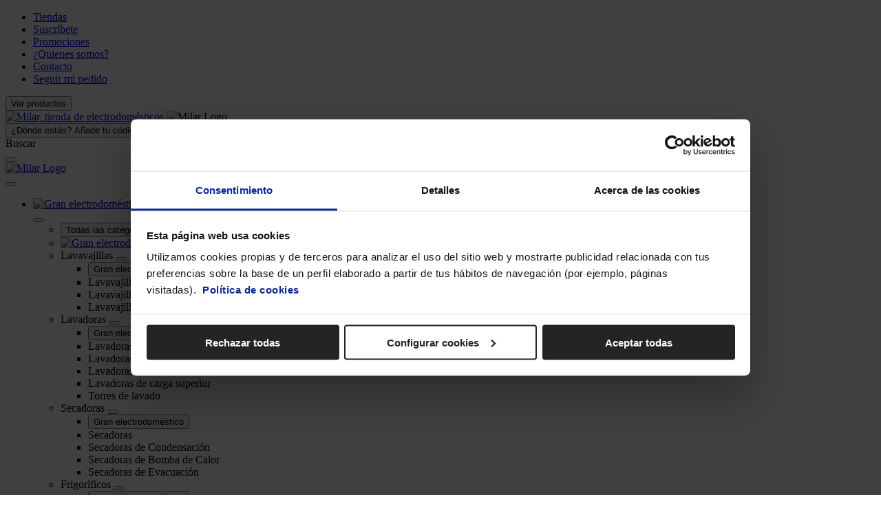

--- FILE ---
content_type: text/html;charset=UTF-8
request_url: https://www.milar.es/afeitado-barberos.html
body_size: 54818
content:








<!DOCTYPE html>
<html lang="es-ES">
<link rel="manifest" href="manifest.json">
<link rel="preload" as="font" href="https://oct8necdneu.azureedge.net/api/fonts/icons-widgets.ttf">











	

<head>
	<!-- Google Tag Manager -->
	<script>(function (w, d, s, l, i) {
		w[l] = w[l] || [];
		w[l].push({
			'gtm.start':
				new Date().getTime(), event: 'gtm.js'
		});
		var f = d.getElementsByTagName(s)[0],
			j = d.createElement(s), dl = l != 'dataLayer' ? '&l=' + l : '';
		j.async = true;
		j.src =
			'https://www.googletagmanager.com/gtm.js?id=' + i + dl;
		f.parentNode.insertBefore(j, f);
	})(window, document, 'script', 'dataLayer', 'GTM-N4D3RWS');</script>
	<!-- End Google Tag Manager -->
	
		
		
		
		
	
	<!---->
	<meta name="google-site-verification" content="07pjluSxGErLzmn7hvoIV92xZe3LQAAYpucYXIYTkh4"/>
	<meta name="apple-mobile-web-app-capable" content="yes"/>
	<meta name="apple-mobile-web-app-status-bar-style" content="black-translucent"/>
	
		<link rel="canonical" href="https://www.milar.es/afeitado-barberos.html"/>
	
	<meta name="viewport" content="width=device-width, initial-scale=1.0"/>
	<link href="https://cdn.milar.es/estaticos/css/Milar/normalize.css?2026012301" rel="stylesheet" type="text/css"/>
	<link href="https://cdn.milar.es/estaticos/css/Milar/full-loading.css?2026012301" rel="stylesheet" type="text/css"/>
	
	<link href="https://cdn.milar.es/estaticos/images/Milar/apple-touch-icon.webp" rel="apple-touch-icon" sizes="180x180">
	<link href="https://cdn.milar.es/estaticos/images/Milar/favicon-32x32.webp" rel="icon" type="image/png" sizes="32x32">
	<link href="https://cdn.milar.es/estaticos/images/Milar/favicon-16x16.webp" rel="icon" type="image/png" sizes="16x16">
	<link href="https://cdn.milar.es/estaticos/images/Milar/safari-pinned-tab.svg" rel="mask-icon" color="#000000">
	<link href="https://cdn.milar.es/estaticos/images/Milar/favicons/favicon.ico" rel="Bookmark">
	
	<script src="https://cdn.milar.es/estaticos/js/jquery-3.6.0.min.js?2026012301"></script>
	<script src="https://cdn.milar.es/estaticos/js/Milar/custom.js?2026012301"></script>
	<script src="https://cdn.milar.es/estaticos/js/nuevoListado.js?2026012301" type="text/javascript"></script>
	<script src="https://cdn.milar.es/estaticos/js/fullLoading.js?2026012301"></script>
	
	<meta name="msapplication-TileColor" content="#000000">
	<meta name="theme-color" content="#000000">
	
	<!-- fonts -->
	<link rel="preload" href="/estaticos/fonts/OpenSans-Regular.woff" as="font" type="font/woff" crossorigin>
	<link rel="preload" href="/estaticos/fonts/OpenSans-Semibold.woff" as="font" type="font/woff" crossorigin>
	<link rel="preload" href="/estaticos/fonts/OpenSans-Bold.woff" as="font" type="font/woff" crossorigin>
	<link rel="preload" href="/estaticos/fonts/OpenSans-ExtraBold.woff" as="font" type="font/woff" crossorigin>
	<link rel="preload" href="/estaticos/fonts/Milar/redesign/milar/milar.woff" as="font" type="font/woff" crossorigin>
	<!-- css -->
	<link href="https://cdn.milar.es/estaticos/css/Milar/redesign/custom.css?2026012301" rel="stylesheet" type="text/css"/>
	<link href="https://cdn.milar.es/estaticos/css/Milar/redesign/custom_new.css?2026012301" rel="stylesheet" type="text/css"/>
	<link href="https://cdn.milar.es/estaticos/css/Milar/redesign/nuevoListado.css?2026012301" rel="stylesheet" type="text/css"/>
	<link href="https://cdn.milar.es/estaticos/css/Milar/redesign/style.css?2026012301" rel="stylesheet" type="text/css"/>
	<link href="https://cdn.milar.es/estaticos/css/splide.min.css?2026012301" rel="stylesheet" type="text/css"/>
	<!-- js -->
	<script type="module" src="https://cdn.milar.es/estaticos/js/Milar/intersect.alpine.min.js?2026012301" defer=""
			crossorigin=""></script>
	<script type="module" src="https://cdn.milar.es/estaticos/js/Milar/alpine.min.js?2026012301" defer=""
			crossorigin=""></script>
	<script src="https://cdn.milar.es/estaticos/js/splide.min.js?2026012301"></script>
	
	<script type="text/javascript"
			src="https://ajax.googleapis.com/ajax/libs/jqueryui/1.12.1/jquery-ui.min.js"></script>
	
	<meta name="keywords" content="" /><title>Afeitado corporal y Barberos. Primeras Marcas de Afeitado corporal y Barberos de Calidad | Milar Electrodomésticos</title><meta name="description" content="Para comprar Afeitado corporal y Barberos confía en Milar electrodomésticos, donde encontrarás primeras marcas de electrodomésticos de calidad y con el mejor servicio" />
	<link rel="next" href="https://www.milar.es/afeitado-barberos.html/pagina-1" />
	
	<script type="text/javascript">
		document.createElement('header');
		document.createElement('hgroup');
		document.createElement('nav');
		document.createElement('menu');
		document.createElement('section');
		document.createElement('article');
		document.createElement('aside');
		document.createElement('footer');
	</script>

</head>

<body class="milar">
<!-- Google Tag Manager (noscript) -->
<noscript>
	<iframe src="https://www.googletagmanager.com/ns.html?id=GTM-N4D3RWS"
			height="0" width="0" style="display:none;visibility:hidden"></iframe>
</noscript>
<!-- End Google Tag Manager (noscript) -->
<div id="container">
	












<script type="text/javascript">
	function almacenarCookie() {
		const dataString = "metodoAction=guardarCookie&ocultarCookie=true";
		$.ajax({
			type: "POST",
			url: "/contenedorMetodosAjax.do",
			data: dataString,
			error: estadoCookie,
			success: estadoCookie
		});
	}

	function estadoCookie(data) {
		if (data != null && data == 'true') {
			document.getElementById('divAvisoCookies').style.display = 'none';
		} else {
			document.getElementById('divAvisoCookies').style.display = 'block';
		}
	}
</script>
<!--CABECERA-------------------------------------------------->
<div class="page-title"
	 style="text-align: center;padding: 0px;background-color:  #9ed7ec;color:
	 #4ebb23;font-size: 13px; ">
	<p style="margin-bottom: 0px;" class="ofertaglobal">
		
	</p>
</div>
<header id="header" class="header-wrapper">
	<div>
		<div id="main-header"
			 x-data="{ fixed: false }"
			 x-intersect:enter="fixed = false"
			 x-intersect:leave="fixed = true"
			 :class="{'fixed-header': fixed}">
			<div class="pre-header bg-black-blue text-white text-xs lg:text-sm">
				<div class="container max-[1023px]:px-0 overflow-hidden h-10">
					<ul class="display-flex gap-4 lg:justify-between lg:items-center overflow-x-auto overflow-y-hidden h-14 lg:h-auto px-2.5 lg:px-0">
						<li class="h-10 display-flex items-center">
							<a class="button button-link whitespace-nowrap" rel="nofollow" href="/tiendas/">
								<span class="icon icon-shop text-lime-200 icon-16 lg:icon-20"></span>
								<span>Tiendas</span>
							</a>
						</li>
						<li class="h-10 display-flex items-center">
							<a class="button button-link whitespace-nowrap" rel="nofollow" href="/suscripcion-newsletter.html">
								<span class="icon icon-notification text-lime-200 icon-16 lg:icon-20"></span>
								<span>Suscríbete</span>
							</a>
						</li>
						<li class="h-10 display-flex items-center">
							<a class="button button-link whitespace-nowrap" rel="nofollow" href="/promociones.html">
								<span class="icon icon-tag text-lime-200 icon-16 lg:icon-20"></span>
								<span>Promociones</span>
							</a>
						</li>
						<li class="h-10 display-flex items-center">
							<a class="button button-link whitespace-nowrap" rel="nofollow" href="/quienes-somos-milar.html">
								<span class="icon icon-users text-lime-200 icon-16 lg:icon-20"></span>
								<span>¿Quienes somos?</span>
							</a>
						</li>
						<li class="h-10 display-flex items-center">
							<a class="button button-link whitespace-nowrap" rel="nofollow" href="/contacto-milar.html">
								<span class="icon icon-envelope text-lime-200 icon-16 lg:icon-20"></span>
								<span>Contacto</span>
							</a>
						</li>
						<li class="h-10 display-flex items-center">
							<a class="button button-link whitespace-nowrap" rel="nofollow" href="/seguimientopedido.html">
								<span class="icon icon-order text-lime-200 icon-16 lg:icon-20"></span>
								<span>Seguir mi pedido</span>
							</a>
						</li>
					</ul>
				</div>
			</div>
			<div class="bg-neutral-950 text-white" id="navbar"
				 x-data="mobileMenu()"
				 @keydown.window.escape="closeMenu()"
				 x-init="$nextTick(() => { checkIsMobileResolution() })"
				 @resize.window.debounce="checkIsMobileResolution()"
				 @visibilitychange.window.debounce="checkIsMobileResolution()">
				<div class="display-hidden lg:block fixed inset-0 z-10 overlay bg-black/40" style="display: none" x-show="activeItemId"
					 x-transition:enter="ease-in-out duration-500" x-transition:enter-start="opacity-0"
					 x-transition:enter-end="opacity-100" x-transition:leave="ease-in-out duration-500"
					 x-transition:leave-start="opacity-100" x-transition:leave-end="opacity-0" @click="closeMenu()"></div>
				<div class="main-header header-scroll container display-flex flex-wrap lg:flex-nowrap items-center justify-between pt-4 lg:pb-4 lg:gap-8 bg-neutral-950 lg:relative"
					 :class="activeItemId ? 'z-40' : 'z-50'">
					<div class="logo-container display-flex flex-auto gap-2 lg:gap-0 items-center shrink-0 w-48 lg:w-auto">
						<button class="text-white py-2 pr-2 lg:hidden" :class="open ? 'display-hidden' : 'block'"
								x-ref="menuTrigger" @click="openMenu()" type="button" aria-haspopup="menu" :aria-expanded="open"
								aria-expanded="false">
							<span class="icon icon-menu icon-20"></span>
							<span class="sr-only">Ver productos</span>
						</button>
						<div class="lg:shrink-0">
							<a href="/" class="hide-on-scroll">
								<img src="https://cdn.milar.es/estaticos/images/Milar/milar-siempre-cerca-de-ti.svg" class="w-auto h-12 lg:h-16"
									 alt="Milar, tienda de electrodomésticos" width="300" height="109">
							</a>
							<img src="https://cdn.milar.es/estaticos/images/Milar/logo-m.svg" alt="Milar Logo" class="show-on-scroll display-hidden" width="25"
								 height="25">
						</div>
					</div>
					
					<script>
						function openZipModal() {
							return {
								zipModalOpen: false,
								activateZipCodeDivMilar() {
									zipModalOpen = !zipModalOpen
								}
							}
						}
					</script>
					
					<div x-data="openZipModal()" @openzipmodal.window="zipModalOpen =!zipModalOpen"
						 class="search-wrapper relative w-full my-2 lg:my-0 display-flex justify-between order-1 lg:order-none lg:gap-8">
						
							
							
								<div id="zipCodeInformedId" class="shrink-0 lg:order-1 lg:min-w-48 hide-on-scroll">
									<button @click="zipModalOpen =!zipModalOpen"
											class="w-full display-flex items-center gap-2 text-sm py-2.5 lg:py-1.5 lg:px-3 tracking-wide lg:border-2 lg:border-black-dark lg:rounded-2xl">
										<span class="icon icon-location text-white icon-24"></span>
										<span>
											<span class="lg:flex font-bold lg:leading-6">¿Dónde estás?</span>
											<span class="lg:flex gap-1">Añade tu código postal</span>
										</span>
									</button>
								</div>
							
						
						
						<div id="defaultZipCodeId" style="display: none" :class="{ 'ocu_important' : !zipModalOpen}" x-show="zipModalOpen"
							 class="text-black fixed inset-0 z-50 overflow-y-auto" aria-labelledby="modal-title" role="dialog"
							 aria-modal="true">
							<div class="display-flex items-end justify-center min-h-screen px-4 text-right md:items-center sm:block sm:p-0">
								<div x-cloak x-show="zipModalOpen"
									 x-transition:enter="transition ease-out duration-300 transform"
									 x-transition:enter-start="opacity-0"
									 x-transition:enter-end="opacity-100"
									 x-transition:leave="transition ease-in duration-200 transform"
									 x-transition:leave-start="opacity-100"
									 x-transition:leave-end="opacity-0"
									 class="fixed inset-0 transition-opacity bg-black bg-opacity-40" id="defaultZipCodeOverlay"
									 aria-hidden="true"
								></div>
								
								<div x-cloak x-show="zipModalOpen" id="defaultZipCodeContent"
									 x-transition:enter="transform transition ease-in-out duration-500"
									 x-transition:enter-start="translate-y-full lg:translate-x-full lg:translate-y-0"
									 x-transition:enter-end="lg:translate-x-0 translate-y-0"
									 x-transition:leave="transform transition ease-in-out duration-500"
									 x-transition:leave-start="lg:translate-x-0 translate-y-0"
									 x-transition:leave-end="translate-y-full lg:translate-x-full lg:translate-y-0"
									 class="inline-block w-full max-w-sm h-screen mt-20 lg:mt-0 p-4 overflow-hidden text-left transition-all transform bg-white rounded-lg shadow-xl"
								>
									
										<div class="display-flex justify-between gap-y-8 items-start">
											
												
												
													<p class="text-xl font-bold mb-4">Personaliza tu experiencia de compra</p>
													<button @click="zipModalOpen = false; closeMilar()"
															class="text-black hover:text-black-dark">
														<span class="icon icon-close icon-24"></span>
														<span class="sr-only">Cerrar modal</span>
													</button>
												
											
										</div>
									
									
									<div id="defaultZipCodeButtonId" class="default_zip_code_button_class mt-4">
										<div class="box">
											<div id="defaultZipCodeTextId">
												
												
													
													
														<p class="text-sm">Introduce tu código postal para conocer los productos más cercanos a ti y con mejor plazo de entrega</p>
													
												
											</div>
											<div id="defaultAllProductsFormId" class="default_all_products_form_class display-hidden">
												<div class="item">
													
													<input type="radio" value="1" id="zoneProducts" name="allProducts"
														   checked/>
													<label for="zoneProducts">Mostrar primero productos con mejor plazo de envío.</label>
												</div>
												<div class="item">
													<input type="radio" value="0" id="allProducts" name="allProducts"
														   />
													<label for="allProducts">Mostrar todos los productos disponibles</label>
												</div>
											</div>
											<div id="defaultZipCodeFormId"
												 class="display-flex gap-2 border-b-2 border-solid border-primary-lime-light my-4 py-4">
												<label for="defaultZipCodeFormTextId" class="sr-only">Introduce un código postal</label>
												<input id="defaultZipCodeFormTextId" class="w-full" type="text"
													   placeholder="Código postal" maxlength="5"
													   list="zipCodeDataList"/>
												
												<datalist id="zipCodeDataList">
												</datalist>
												
												<script>
													document.addEventListener('DOMContentLoaded', () => {
														const cpInput = document.getElementById("defaultZipCodeFormTextId");
														const cpList = document.getElementById("zipCodeDataList");

														function render(options) {
															cpList.innerHTML = '';
															if (!options || options.length === 0) return;

															options.forEach(item => {
																const opt = document.createElement('option');
																opt.value = item.zipCode;
																opt.label = item.locality;
																cpList.appendChild(opt);
															});

															cpInput.setAttribute('list', '');
															cpInput.setAttribute('list', 'zipCodeDataList');
														}

														let timeoutId;
														cpInput.addEventListener('input', () => {
															const zipCode = cpInput.value.replace(/\D/g, '').slice(0, 5);
															clearTimeout(timeoutId);
															timeoutId = setTimeout(() => {
																if (zipCode.length < 1) {
																	render([]);
																	return;
																}
																fetchPredictiveZipCodes(zipCode)
																	.then(jsonResponse => {
																		if (jsonResponse) {
																			render(jsonResponse);
																		} else {
																			render([]);
																		}
																	})
																	.catch(error => console.error("Error:", error));
															}, 250);
														});
														render([]);
													});
												</script>
												<button id="defaultZipCodeFormButtonId" class="button button-primary w-1/3 shrink-0"
														onclick="setDefaultZipCodeUserMilar()"><span>Validar</span>
												</button>
											</div>
										</div>
										
										
											
												<div id="defaultZipCodeTextId" class="default_zip_code_text_class">
													<p class="text-sm text-center mb-4">O también puedes:</p>
												</div>
												<div class="display-flex justify-evenly">
													<a id="defaultZipCodeButtonLogId" class="button button-link"
													   href="/registroCliente/login">
														Iniciar sesión
													</a>
													
													<a id="defaultZipCodeButtonRegisterId"
													   class="button button-outline-black"
													   href="/registroCliente/registro/">
														Registrarse
													</a>
												</div>
											
											
										
									</div>
								</div>
							</div>
						</div>
						<div class="display-flex items-center justify-end w-full" @keyup.escape.window="openSearch = false"
							 x-data="{ openSearch: false }">
							<label class="p-2.5 lg:hidden hide-on-scroll"
								   @click="
																openSearch = true;
																document.body.classList.add('search-opened');
																$nextTick(() => { $refs.search.focus() });
															">
								<span class="icon icon-search text-white icon-24"></span>
								<span class="sr-only">Buscar</span>
							</label>
							<button id="show-search"
									style="display: none"
									class="bg-white display-flex lg:!hidden pl-4 py-1.5 relative rounded-full text-left text-neutral-600 w-full"
									x-show="fixed"
									@click="
														openSearch = true;
														document.body.classList.add('search-opened');
														$nextTick(() =&gt; { $refs.search.focus() });
														document.getElementById('main-header').classList.remove('fixed-header')"
							>
								<span>¿Qué producto buscas?</span>
								<span class="absolute bg-primary-lime-light display-flex h-full items-center justify-center ml-auto right-0 rounded-full self-center top-0 w-10">
														<span class="icon icon-search text-black icon-20"></span>
													</span>
							</button>
							<div id="buscadorHeader"
								 class="search-container absolute lg:static lg:!flex left-0 top-0 items-center w-full"
								 x-show="openSearch"
								 :class="{'search-active': openSearch}"
								 style="display:none;">
								<form id="busquedaRapida" class="search-form bg-white display-flex rounded-xl p-2 w-full text-black"
									  name="busquedaRapida"
									  onkeypress="return event.keyCode != 13;" accept-charset="ISO-8859-1">
									<label for="desktop-search" x-show="!openSearch"
										   class="py-1.5 pl-2 pr-2 display-flex items-center hide-on-scroll">
										<span class="icon icon-search text-black icon-24"></span>
										<span class="sr-only">Buscar productos</span>
									</label>
									<button class="button button-text pr-2" style="display: none;" x-show="openSearch"
											id="search-cancel-button"
											@click.prevent="
																	openSearch = false;
																	document.body.classList.remove('search-opened');
																">
										<span class="icon icon-close text-black icon-24"></span>
										<span class="sr-only">Cerrar buscador</span>
									</button>
									<input x-ref="search" name="buscador" id="txtBuscador"
										   class="txtBuscador !border-0 bg-white !h-9 w-full mr-2 px-0 focus:ring-0 focus:shadow-none focus-visible:outline-0"
										   type="text"
										   placeholder='¿Qué producto buscas?'>
									<button class="button button-primary button-md text-sm self-center" disabled="true">
										<span class="icon icon-search text-black icon-20 display-hidden show-on-scroll"></span>
										<span class="hide-on-scroll">Buscar</span>
									</button>
								</form>
								<div id="suggestions-overlay" style="display:none" x-show="openSearch">
									                                         <p class="suggestions-title">Búsquedas más usadas</p>
						<ul id="suggestions-list">
							<li><span class="suggestion-item" data-term="Lavadoras">Lavadora</span></li>
							<li><span class="suggestion-item" data-term="Frigoríficos">Frigorífico</span></li>
							<li><span class="suggestion-item" data-term="Iphone">Iphone</span></li>
							<li><span class="suggestion-item" data-term="Cafeteras Superautomáticas">Cafetera Superautomática</span></li>
							<li><span class="suggestion-item" data-term="Ordenadores Portátiles">Ordenadores Portátiles</span></li>
						</ul>
								</div>
							</div>
						</div>
					</div>
					
					<div class="display-flex flex-auto items-center justify-end shrink-0 gap-4 lg:gap-8 hide-on-scroll">
						<div>
							
								
									
										
											<button @click="$dispatch('openzipmodal')"
													class="p-2.5 lg:p-3.5 bg-white bg-opacity-20 display-flex rounded-full hover:outline hover:outline-primary-lime-light"
													aria-label="Mi Cuenta">
												<span class="icon icon-user text-white icon-24"></span>
											</button>
										
										
									
								
								
							
						</div>
						<div>
							<a class="p-2.5 lg:p-3.5 bg-white bg-opacity-20 display-flex rounded-full hover:outline hover:outline-primary-lime-light relative"
							   title="Carrito"
							   href="/order/resumen/"
							>
								<span class="icon icon-cart text-white icon-24"></span>
								
							</a>
						</div>
					</div>
				</div>
				<div class="sub-header bg-neutral-950 bg-lime-500-mobile text-white text-black-mobile display-flex items-center justify-between lg:relative z-40">
					<div class="lg:container display-flex items-center gap-5 px-0 lg:block">
						<nav aria-label="Site navigation" class="z-20 navigation shrink-0">
							<div class="menu-navigation -left-full"
								 :class="{
										'left-0': open,
										'-left-full': !open,
										'level1-opened' : activeItemId &amp;&amp; !subCategoryIdActive,
										'level2-opened' : subCategoryIdActive
									}"
								 id="main-nav"
							>
								<div class="bg-white lg:bg-transparent h-full text-black">
									<a x-ref="menuArea" id="menu-area" tabindex="-1"></a>
									<div class="flex lg:hidden items-center justify-between pt-4 pb-6 px-4 mb-6 border-b border-neutral-50">
										<div>
											<a href="/" tabindex="0" class="level-0-link">
												<img src="https://cdn.milar.es/estaticos/images/Milar/logo-black.svg" alt="Milar Logo" width="109" height="22">
											</a>
										</div>
										<button @click="closeMenu()" class="p-2 bg-neutral-50 rounded-lg flex level-0-link" tabindex="0"
												aria-label="Cerrar menú">
											<span class="icon icon-close icon-24"></span>
										</button>
									</div>
									
									<ul class="navigation-menu level0-list display-flex flex-col lg:flex-row lg:justify-between">
										
											<li data-category-child-id="category-id-643-main">
												<div class="level0-item" :class="{
													'-translate-x-full pt-lg:translate-x-0' : activeItemId &amp;&amp; !subCategoryIdActive,
													'translate-x-0' : !activeItemId,
													'active' : activeItemId === 'category-id-643'
												}">
													<a href="/gran-electrodomestico-cocina.html"
													   class="level0-item__link menuHome8 level-0-link" tabindex="0">
														<img class = 'w-12 h-12 rounded-md' alt = 'Gran electrodoméstico' loading = 'lazy' width = '48' height = '48' src='https://cdn.milar.es/estaticos/extras/cache/fotos/categorias/00/00/00/06/43/48X48_lavadora.webp'/>
														<span>Gran electrodoméstico</span>
													</a>
													<button @click="openLevel1('category-id-643')"
															class="level0-item__arrow level-0-link"
															aria-label="Abrir subcategorías de Gran electrodoméstico"
															aria-haspopup="true"
															:aria-expanded="activeItemId === 'category-id-643'"
															aria-expanded="false"
															tabindex="0">
														<span class="icon icon-chevron icon-24"></span>
													</button>
												</div>
												<div data-category-child-id="category-id-643"
													 class="level1-wrapper lg:invisible lg:opacity-0"
													 :class="{
															'translate-x-full lg:translate-x-0 lg:flex lg:invisible lg:opacity-0': activeItemId !== 'category-id-643',
															'translate-x-0 lg:visible lg:opacity-100': activeItemId === 'category-id-643'
														}">
													<div class="level1-list__container">
														<button @click="closeMenu()"
																class="menu-reset-button p-2 bg-black/10 rounded-lg flex level-0-link"
																tabindex="0" aria-label="Cerrar menú">
															<span class="icon icon-close icon-24"></span>
														</button>
														<ul class="level1-list"
															:class="{
																'translate-x-full lg:translate-x-0' : activeItemId !== 'category-id-643',
																'translate-x-0' : activeItemId === 'category-id-643',
															}"
															aria-label="Subcategorías de Gran electrodoméstico">
															<li class="menu-back-button">
																<button type="button" class="level-1-link"
																		@click="backToLevel0('category-id-643-main')"
																		aria-label="Volver a todas las categorías"
																		tabindex="0">
																	<span class="icon icon-chevron icon-20"></span>
																	<span>Todas las categorías</span>
																</button>
															</li>
															<li>
																<a href="/gran-electrodomestico-cocina.html"
																   class="level1-item__main-link level-1-link"
																   tabindex="0">
																	<img class = 'w-12 h-12 rounded-md' alt = 'Gran electrodoméstico' loading = 'lazy' width = '48' height = '48' src='https://cdn.milar.es/estaticos/extras/cache/fotos/categorias/00/00/00/06/43/48X48_lavadora.webp'/>
																	<span>Gran electrodoméstico</span>
																</a>
															</li>
															
																<li data-category-child-id="category-id-650-main">
																	<div class="level1-item"
																		 :class="{
																				'-translate-x-full lg:translate-x-0' : subCategoryIdActive,
																				'translate-x-0' : !subCategoryIdActive,
																				'active': subCategoryIdActive === 'category-id-650'
																			}">
																		<a class="menu-link level-1-link" tabindex="0" encodeurl="/lavavajillas-cocina.html">
																			
																			<span>Lavavajillas</span>
																		</a>
																		<button @click="openLevel2('category-id-650')"
																				class="level1-item__arrow level-1-link"
																				aria-label=""
																				aria-haspopup="true"
																				:aria-expanded="subCategoryIdActive === 'category-id-650'"
																				aria-expanded="false"
																				tabindex="0">
																			<span class="icon icon-chevron icon-24"></span>
																		</button>
																	</div>
																	<div data-category-child-id="category-id-643"
																		 class="level2-wrapper"
																		 :class="{
																				'translate-x-full lg:translate-x-0 lg:flex lg:invisible lg:opacity-0': subCategoryIdActive !== 'category-id-650',
																				'translate-x-0 lg:visible lg:opacity-100': subCategoryIdActive === 'category-id-650'
																			}">
																		<div class="level2-list__container">
																			
																				<ul class="level2-list"
																					aria-label="Subcategorías de Lavavajillas">
																					<li class="menu-back-button">
																						<button type="button"
																								@click="backToLevel1('category-id-650-main')"
																								aria-label="Volver a todas las categorias"
																								tabindex="0">
																							<span class="icon icon-chevron"></span>
																							<span>Gran electrodoméstico</span>
																						</button>
																					</li>
																					<li class="level2-item-main">
																						<a class="level2-item__main-link"
																						   tabindex="0"
																						   encodeurl="/lavavajillas-cocina.html">
																							<span>Lavavajillas</span>
																						</a>
																					</li>
																					
																						<li class="level2-item">
																							<a class="menu-link"
																							   tabindex="0"
																							   encodeurl="/lavavajillas-libre-instalacion-cocina.html">
																								<span>Lavavajillas Libre instalación</span>
																							</a>
																						</li>
																					
																						<li class="level2-item">
																							<a class="menu-link"
																							   tabindex="0"
																							   encodeurl="/lavavajillas-integrables-cocina.html">
																								<span>Lavavajillas Integrables</span>
																							</a>
																						</li>
																					
																				</ul>
																			
																			<ul style="display: none;"
																				x-show="subCategoryIdActive === 'category-id-650'">
																				<ul class="level2-list">
    <li>
            <span class="level2-item__main-link">
                <span>Características</span>
            </span>
    </li>
    <li class="level2-item">
        <a class="menu-link"
            tabindex="0"
            encodeurl="/lavavajillas-grandes.html">
            <span>Lavavajillas grandes</span>
        </a>
    </li>
    <li class="level2-item">
        <a class="menu-link"
            tabindex="0"
            encodeurl="/lavavajillas-inteligentes.html">
            <span>Lavavajillas inteligentes</span>
        </a>
    </li>
     <li class="level2-item">
        <a class="menu-link"
            tabindex="0"
            encodeurl="/lavavajillas-pequenos.html">
            <span>Lavavajillas pequeños</span>
        </a>
    </li>
</ul>
																			</ul>
																			<ul style="display: none;"
																				x-show="subCategoryIdActive === 'category-id-650'">
																				<ul class="level2-list">
    <li>
        <span class="level2-item__main-link">
            <span>Marca</span>
        </span>
    </li>
    <li class="level2-item">
        <a class="menu-link"
           tabindex="0"
           encodeurl="/lavavajillas-cocina/de-aeg.html">
            <span>Lavavajillas AEG</span>
        </a>
    </li>
     <li class="level2-item">
        <a class="menu-link"
           tabindex="0"
           encodeurl="/lavavajillas-cocina/de-balay.html">
            <span>Lavavajillas Balay</span>
        </a>
    </li>
     <li class="level2-item">
        <a class="menu-link"
           tabindex="0"
           encodeurl="/lavavajillas-cocina/de-beko.html">
            <span>Lavavajillas Beko</span>
        </a>
    </li>
    <li class="level2-item">
        <a class="menu-link"
           tabindex="0"
           encodeurl="/lavavajillas-cocina/de-bosch.html">
            <span>Lavavajillas Bosch</span>
        </a>
    </li>
    <li class="level2-item">
        <a class="menu-link"
           tabindex="0"
           encodeurl="/lavavajillas-cocina/de-siemens.html">
            <span>Lavavajillas Siemens</span>
        </a>
    </li>    
</ul>
																			</ul>
																		</div>
																	</div>
																</li>
															
																<li data-category-child-id="category-id-648-main">
																	<div class="level1-item"
																		 :class="{
																				'-translate-x-full lg:translate-x-0' : subCategoryIdActive,
																				'translate-x-0' : !subCategoryIdActive,
																				'active': subCategoryIdActive === 'category-id-648'
																			}">
																		<a class="menu-link level-1-link" tabindex="0" encodeurl="/lavadoras-cocina.html">
																			
																			<span>Lavadoras</span>
																		</a>
																		<button @click="openLevel2('category-id-648')"
																				class="level1-item__arrow level-1-link"
																				aria-label=""
																				aria-haspopup="true"
																				:aria-expanded="subCategoryIdActive === 'category-id-648'"
																				aria-expanded="false"
																				tabindex="0">
																			<span class="icon icon-chevron icon-24"></span>
																		</button>
																	</div>
																	<div data-category-child-id="category-id-643"
																		 class="level2-wrapper"
																		 :class="{
																				'translate-x-full lg:translate-x-0 lg:flex lg:invisible lg:opacity-0': subCategoryIdActive !== 'category-id-648',
																				'translate-x-0 lg:visible lg:opacity-100': subCategoryIdActive === 'category-id-648'
																			}">
																		<div class="level2-list__container">
																			
																				<ul class="level2-list"
																					aria-label="Subcategorías de Lavadoras">
																					<li class="menu-back-button">
																						<button type="button"
																								@click="backToLevel1('category-id-648-main')"
																								aria-label="Volver a todas las categorias"
																								tabindex="0">
																							<span class="icon icon-chevron"></span>
																							<span>Gran electrodoméstico</span>
																						</button>
																					</li>
																					<li class="level2-item-main">
																						<a class="level2-item__main-link"
																						   tabindex="0"
																						   encodeurl="/lavadoras-cocina.html">
																							<span>Lavadoras</span>
																						</a>
																					</li>
																					
																						<li class="level2-item">
																							<a class="menu-link"
																							   tabindex="0"
																							   encodeurl="/lavadoras-de-carga-frontal-cocina.html">
																								<span>Lavadoras de carga frontal</span>
																							</a>
																						</li>
																					
																						<li class="level2-item">
																							<a class="menu-link"
																							   tabindex="0"
																							   encodeurl="/lava-secadoras-cocina.html">
																								<span>Lavadoras Secadoras</span>
																							</a>
																						</li>
																					
																						<li class="level2-item">
																							<a class="menu-link"
																							   tabindex="0"
																							   encodeurl="/lavadoras-de-carga-superior-cocina.html">
																								<span>Lavadoras de carga superior</span>
																							</a>
																						</li>
																					
																						<li class="level2-item">
																							<a class="menu-link"
																							   tabindex="0"
																							   encodeurl="/torres-lavado.html">
																								<span>Torres de lavado</span>
																							</a>
																						</li>
																					
																				</ul>
																			
																			<ul style="display: none;"
																				x-show="subCategoryIdActive === 'category-id-648'">
																				<ul class="level2-list">
    <li>
            <span class="level2-item__main-link">
                <span>Características</span>
            </span>
    </li>
    <li class="level2-item">
        <a class="menu-link"
            tabindex="0"
            encodeurl="/lavadoras-grandes.html">
            <span>Lavadoras grandes</span>
        </a>
    </li>
     <li class="level2-item">
        <a class="menu-link"
            tabindex="0"
            encodeurl="/lavadoras-inteligentes.html">
            <span>Lavadoras inteligentes</span>
        </a>
    </li>
    <li class="level2-item">
        <a class="menu-link"
            tabindex="0"
            encodeurl="/lavadoras-pequenas.html">
            <span>Lavadoras pequeñas</span>
        </a>
    </li>
   
    <li>
            <span class="level2-item__main-link">
                <span>Funcionalidades adicionales</span>
            </span>
    </li>
    <li class="level2-item">
        <a class="menu-link"
            tabindex="0"
            encodeurl="/lavadoras-con-motor-inverter.html">
            <span>Lavadoras con motor inverter</span>
        </a>
    </li>
    <li class="level2-item">
        <a class="menu-link"
            tabindex="0"
            encodeurl="/lavadoras-dosificacion-automatica.html">
            <span>Lavadoras dosificación automática</span>
        </a>
    </li>
</ul>
																			</ul>
																			<ul style="display: none;"
																				x-show="subCategoryIdActive === 'category-id-648'">
																				<ul class="level2-list">
    <li>
        <span class="level2-item__main-link">
            <span>Marca</span>
        </span>
    </li>
    <li class="level2-item">
        <a class="menu-link"
           tabindex="0"
           encodeurl="/lavadoras-cocina/de-aeg.html">
            <span>Lavadoras AEG</span>
        </a>
    </li>
    <li class="level2-item">
        <a class="menu-link"
           tabindex="0"
           encodeurl="/lavadoras-cocina/de-balay.html">
            <span>Lavadoras Balay</span>
        </a>
    </li>
    <li class="level2-item">
        <a class="menu-link"
           tabindex="0"
           encodeurl="/lavadoras-cocina/de-beko.html">
            <span>Lavadoras Beko</span>
        </a>
    </li>
    <li class="level2-item">
        <a class="menu-link"
           tabindex="0"
           encodeurl="/lavadoras-cocina/de-bosch.html">
            <span>Lavadoras Bosch</span>
        </a>
    </li>
    <li class="level2-item">
        <a class="menu-link"
           tabindex="0"
           encodeurl="/lavadoras-cocina/de-candy.html">
            <span>Lavadoras Candy</span>
        </a>
    </li>
    <li class="level2-item">
        <a class="menu-link"
           tabindex="0"
           encodeurl="/lavadoras-cocina/de-infiniton.html">
            <span>Lavadoras Infiniton</span>
        </a>
    </li>
     <li class="level2-item">
        <a class="menu-link"
           tabindex="0"
           encodeurl="/lavadoras-cocina/de-lg.html">
            <span>Lavadoras LG</span>
        </a>
    </li>
    <li class="level2-item">
        <a class="menu-link"
           tabindex="0"
           encodeurl="/lavadoras-cocina/de-samsung.html">
            <span>Lavadoras Samsung</span>
        </a>
    </li>
    <li class="level2-item">
        <a class="menu-link"
           tabindex="0"
           encodeurl="/lavadoras-cocina/de-siemens.html">
            <span>Lavadoras Siemens</span>
        </a>
    </li>
    <li class="level2-item">
        <a class="menu-link"
           tabindex="0"
           encodeurl="/lavadoras-cocina/de-whirlpool.html">
            <span>Lavadoras Whirlpool</span>
        </a>
    </li>
</ul>
																			</ul>
																		</div>
																	</div>
																</li>
															
																<li data-category-child-id="category-id-649-main">
																	<div class="level1-item"
																		 :class="{
																				'-translate-x-full lg:translate-x-0' : subCategoryIdActive,
																				'translate-x-0' : !subCategoryIdActive,
																				'active': subCategoryIdActive === 'category-id-649'
																			}">
																		<a class="menu-link level-1-link" tabindex="0" encodeurl="/secadoras-cocina.html">
																			
																			<span>Secadoras</span>
																		</a>
																		<button @click="openLevel2('category-id-649')"
																				class="level1-item__arrow level-1-link"
																				aria-label=""
																				aria-haspopup="true"
																				:aria-expanded="subCategoryIdActive === 'category-id-649'"
																				aria-expanded="false"
																				tabindex="0">
																			<span class="icon icon-chevron icon-24"></span>
																		</button>
																	</div>
																	<div data-category-child-id="category-id-643"
																		 class="level2-wrapper"
																		 :class="{
																				'translate-x-full lg:translate-x-0 lg:flex lg:invisible lg:opacity-0': subCategoryIdActive !== 'category-id-649',
																				'translate-x-0 lg:visible lg:opacity-100': subCategoryIdActive === 'category-id-649'
																			}">
																		<div class="level2-list__container">
																			
																				<ul class="level2-list"
																					aria-label="Subcategorías de Secadoras">
																					<li class="menu-back-button">
																						<button type="button"
																								@click="backToLevel1('category-id-649-main')"
																								aria-label="Volver a todas las categorias"
																								tabindex="0">
																							<span class="icon icon-chevron"></span>
																							<span>Gran electrodoméstico</span>
																						</button>
																					</li>
																					<li class="level2-item-main">
																						<a class="level2-item__main-link"
																						   tabindex="0"
																						   encodeurl="/secadoras-cocina.html">
																							<span>Secadoras</span>
																						</a>
																					</li>
																					
																						<li class="level2-item">
																							<a class="menu-link"
																							   tabindex="0"
																							   encodeurl="/secadoras-condensacion-cocina.html">
																								<span>Secadoras de Condensación</span>
																							</a>
																						</li>
																					
																						<li class="level2-item">
																							<a class="menu-link"
																							   tabindex="0"
																							   encodeurl="/bomba-calor-milar.html">
																								<span>Secadoras de Bomba de Calor</span>
																							</a>
																						</li>
																					
																						<li class="level2-item">
																							<a class="menu-link"
																							   tabindex="0"
																							   encodeurl="/secadoras-evacuacion-cocina.html">
																								<span>Secadoras de Evacuación</span>
																							</a>
																						</li>
																					
																				</ul>
																			
																			<ul style="display: none;"
																				x-show="subCategoryIdActive === 'category-id-649'">
																				<ul class="level2-list">
    <li>
            <span class="level2-item__main-link">
                <span>Características</span>
            </span>
    </li>
    <li class="level2-item">
        <a class="menu-link"
            tabindex="0"
            encodeurl="/secadoras-pequenas.html">
            <span>Secadoras pequeñas</span>
        </a>
    </li>
    </ul>
																			</ul>
																			<ul style="display: none;"
																				x-show="subCategoryIdActive === 'category-id-649'">
																				<ul class="level2-list">
    <li>
        <span class="level2-item__main-link">
            <span>Marca</span>
        </span>
    </li>
    <li class="level2-item">
        <a class="menu-link"
           tabindex="0"
           encodeurl="/secadoras-cocina/de-aeg.html">
            <span>Secadoras AEG</span>
        </a>
    </li>
     <li class="level2-item">
        <a class="menu-link"
           tabindex="0"
           encodeurl="/secadoras-cocina/de-balay.html">
            <span>Secadoras Balay</span>
        </a>
    </li>
    <li class="level2-item">
        <a class="menu-link"
           tabindex="0"
           encodeurl="/secadoras-cocina/de-beko.html">
            <span>Secadoras Beko</span>
        </a>
    </li>
    <li class="level2-item">
        <a class="menu-link"
           tabindex="0"
           encodeurl="/secadoras-cocina/de-bosch.html">
            <span>Secadoras Bosch</span>
        </a>
    </li>
    <li class="level2-item">
        <a class="menu-link"
           tabindex="0"
           encodeurl="/secadoras-cocina/de-siemens.html">
            <span>Secadoras Siemens</span>
        </a>
    </li>
</ul>
																			</ul>
																		</div>
																	</div>
																</li>
															
																<li data-category-child-id="category-id-644-main">
																	<div class="level1-item"
																		 :class="{
																				'-translate-x-full lg:translate-x-0' : subCategoryIdActive,
																				'translate-x-0' : !subCategoryIdActive,
																				'active': subCategoryIdActive === 'category-id-644'
																			}">
																		<a class="menu-link level-1-link" tabindex="0" encodeurl="/frigorificos-cocina.html">
																			
																			<span>Frigoríficos</span>
																		</a>
																		<button @click="openLevel2('category-id-644')"
																				class="level1-item__arrow level-1-link"
																				aria-label=""
																				aria-haspopup="true"
																				:aria-expanded="subCategoryIdActive === 'category-id-644'"
																				aria-expanded="false"
																				tabindex="0">
																			<span class="icon icon-chevron icon-24"></span>
																		</button>
																	</div>
																	<div data-category-child-id="category-id-643"
																		 class="level2-wrapper"
																		 :class="{
																				'translate-x-full lg:translate-x-0 lg:flex lg:invisible lg:opacity-0': subCategoryIdActive !== 'category-id-644',
																				'translate-x-0 lg:visible lg:opacity-100': subCategoryIdActive === 'category-id-644'
																			}">
																		<div class="level2-list__container">
																			
																				<ul class="level2-list"
																					aria-label="Subcategorías de Frigoríficos">
																					<li class="menu-back-button">
																						<button type="button"
																								@click="backToLevel1('category-id-644-main')"
																								aria-label="Volver a todas las categorias"
																								tabindex="0">
																							<span class="icon icon-chevron"></span>
																							<span>Gran electrodoméstico</span>
																						</button>
																					</li>
																					<li class="level2-item-main">
																						<a class="level2-item__main-link"
																						   tabindex="0"
																						   encodeurl="/frigorificos-cocina.html">
																							<span>Frigoríficos</span>
																						</a>
																					</li>
																					
																						<li class="level2-item">
																							<a class="menu-link"
																							   tabindex="0"
																							   encodeurl="/frigorificos-combi-cocina.html">
																								<span>Frigoríficos Combi</span>
																							</a>
																						</li>
																					
																						<li class="level2-item">
																							<a class="menu-link"
																							   tabindex="0"
																							   encodeurl="/frigorifico-americano-cocina.html">
																								<span>Frigoríficos Americanos</span>
																							</a>
																						</li>
																					
																						<li class="level2-item">
																							<a class="menu-link"
																							   tabindex="0"
																							   encodeurl="/frigorificos-2-puertas-cocina.html">
																								<span>Frigoríficos doble puerta</span>
																							</a>
																						</li>
																					
																						<li class="level2-item">
																							<a class="menu-link"
																							   tabindex="0"
																							   encodeurl="/frigorificos-1-puerta-cocina.html">
																								<span>Frigoríficos de una puerta</span>
																							</a>
																						</li>
																					
																						<li class="level2-item">
																							<a class="menu-link"
																							   tabindex="0"
																							   encodeurl="/frigorificos-mini-frigorifico-cocina.html">
																								<span>Frigoríficos pequeños</span>
																							</a>
																						</li>
																					
																						<li class="level2-item">
																							<a class="menu-link"
																							   tabindex="0"
																							   encodeurl="/frigorificos-vinotecas-cocina.html">
																								<span>Vinotecas</span>
																							</a>
																						</li>
																					
																				</ul>
																			
																			<ul style="display: none;"
																				x-show="subCategoryIdActive === 'category-id-644'">
																				<ul class="level2-list">
    <li>
            <span class="level2-item__main-link">
                <span>Característricas</span>
            </span>
    </li>
    <li class="level2-item">
        <a class="menu-link"
            tabindex="0"
            encodeurl="/frigorificos-inteligentes.html">
            <span>Frigoríficos inteligentes</span>
        </a>
    </li>
     <li>
            <span class="level2-item__main-link">
                <span>Color</span>
            </span>
    </li>
    <li class="level2-item">
        <a class="menu-link"
            tabindex="0"
            encodeurl="/frigorificos-cocina/con-color-acero-inox.html">
            <span>Frigoríficos acero inoxidable</span>
        </a>
    </li>
    <li class="level2-item">
        <a class="menu-link"
            tabindex="0"
            encodeurl="/frigorificos-cocina/con-color-blanco.html">
            <span>Frigoríficos blancos</span>
        </a>
    </li>
</ul>
																			</ul>
																			<ul style="display: none;"
																				x-show="subCategoryIdActive === 'category-id-644'">
																				<ul class="level2-list">
    <li>
        <span class="level2-item__main-link">
            <span>Marca</span>
        </span>
    </li>
     <li class="level2-item">
        <a class="menu-link"
           tabindex="0"
           encodeurl="/frigorificos-cocina/de-balay.html">
            <span>Frigoríficos Balay</span>
        </a>
    </li>
    <li class="level2-item">
        <a class="menu-link"
           tabindex="0"
           encodeurl="/frigorificos-cocina/de-beko.html">
            <span>Frigoríficos Beko</span>
        </a>
    </li>
    <li class="level2-item">
        <a class="menu-link"
           tabindex="0"
           encodeurl="/frigorificos-cocina/de-bosch.html">
            <span>Frigoríficos Bosch</span>
        </a>
    </li>
     <li class="level2-item">
        <a class="menu-link"
           tabindex="0"
           encodeurl="/frigorificos-cocina/de-candy.html">
            <span>Frigoríficos Candy</span>
        </a>
    </li>
    <li class="level2-item">
        <a class="menu-link"
           tabindex="0"
           encodeurl="/frigorificos-cocina/de-grundig.html">
            <span>Frigoríficos Grundig</span>
        </a>
    </li>
    <li class="level2-item">
        <a class="menu-link"
           tabindex="0"
           encodeurl="/frigorificos-cocina/de-hisense.html">
            <span>Frigoríficos Hisense</span>
        </a>
    </li>
    <li class="level2-item">
        <a class="menu-link"
           tabindex="0"
           encodeurl="/frigorificos-cocina/de-infiniton.html">
            <span>Frigoríficos Infiniton</span>
        </a>
    </li>
     <li class="level2-item">
        <a class="menu-link"
           tabindex="0"
           encodeurl="/frigorificos-cocina/de-lg.html">
            <span>Frigoríficos LG</span>
        </a>
    </li>
    <li class="level2-item">
        <a class="menu-link"
           tabindex="0"
           encodeurl="/frigorificos-cocina/de-samsung.html">
            <span>Frigoríficos Samsung</span>
        </a>
    </li>
    <li class="level2-item">
        <a class="menu-link"
           tabindex="0"
           encodeurl="/frigorificos-cocina/de-siemens.html">
            <span>Frigoríficos Siemens</span>
        </a>
    </li>
</ul>
																			</ul>
																		</div>
																	</div>
																</li>
															
																<li data-category-child-id="category-id-645-main">
																	<div class="level1-item"
																		 :class="{
																				'-translate-x-full lg:translate-x-0' : subCategoryIdActive,
																				'translate-x-0' : !subCategoryIdActive,
																				'active': subCategoryIdActive === 'category-id-645'
																			}">
																		<a class="menu-link level-1-link" tabindex="0" encodeurl="/congeladores-cocina.html">
																			
																			<span>Congeladores</span>
																		</a>
																		<button @click="openLevel2('category-id-645')"
																				class="level1-item__arrow level-1-link"
																				aria-label=""
																				aria-haspopup="true"
																				:aria-expanded="subCategoryIdActive === 'category-id-645'"
																				aria-expanded="false"
																				tabindex="0">
																			<span class="icon icon-chevron icon-24"></span>
																		</button>
																	</div>
																	<div data-category-child-id="category-id-643"
																		 class="level2-wrapper"
																		 :class="{
																				'translate-x-full lg:translate-x-0 lg:flex lg:invisible lg:opacity-0': subCategoryIdActive !== 'category-id-645',
																				'translate-x-0 lg:visible lg:opacity-100': subCategoryIdActive === 'category-id-645'
																			}">
																		<div class="level2-list__container">
																			
																				<ul class="level2-list"
																					aria-label="Subcategorías de Congeladores">
																					<li class="menu-back-button">
																						<button type="button"
																								@click="backToLevel1('category-id-645-main')"
																								aria-label="Volver a todas las categorias"
																								tabindex="0">
																							<span class="icon icon-chevron"></span>
																							<span>Gran electrodoméstico</span>
																						</button>
																					</li>
																					<li class="level2-item-main">
																						<a class="level2-item__main-link"
																						   tabindex="0"
																						   encodeurl="/congeladores-cocina.html">
																							<span>Congeladores</span>
																						</a>
																					</li>
																					
																						<li class="level2-item">
																							<a class="menu-link"
																							   tabindex="0"
																							   encodeurl="/congeladores-verticales-cocina.html">
																								<span>Congeladores Verticales</span>
																							</a>
																						</li>
																					
																						<li class="level2-item">
																							<a class="menu-link"
																							   tabindex="0"
																							   encodeurl="/congeladores-horizontales-cocina.html">
																								<span>Congeladores Horizontales</span>
																							</a>
																						</li>
																					
																				</ul>
																			
																			<ul style="display: none;"
																				x-show="subCategoryIdActive === 'category-id-645'">
																				<ul class="level2-list">
    <li>
            <span class="level2-item__main-link">
                <span>Característricas</span>
            </span>
    </li>
    <li class="level2-item">
        <a class="menu-link"
            tabindex="0"
            encodeurl="/congeladores-grandes.html">
            <span>Congeladores grandes</span>
        </a>
    </li>
     <li class="level2-item">
        <a class="menu-link"
            tabindex="0"
            encodeurl="/congeladores-pequenos.html">
            <span>Congeladores pequeños</span>
        </a>
    </li>
</ul>
																			</ul>
																			<ul style="display: none;"
																				x-show="subCategoryIdActive === 'category-id-645'">
																				<ul class="level2-list">
    <li>
        <span class="level2-item__main-link">
            <span>Marca</span>
        </span>
    </li>
    <li class="level2-item">
        <a class="menu-link"
           tabindex="0"
           encodeurl="/congeladores-cocina/de-beko.html">
            <span>Congeladores Beko</span>
        </a>
    </li>
    <li class="level2-item">
        <a class="menu-link"
           tabindex="0"
           encodeurl="/congeladores-cocina/de-bosch.html">
            <span>Congeladores Bosch</span>
        </a>
    </li>
    <li class="level2-item">
        <a class="menu-link"
           tabindex="0"
           encodeurl="/congeladores-cocina/de-hisense.html">
            <span>Congeladores Hisense</span>
        </a>
    </li>
    <li class="level2-item">
        <a class="menu-link"
           tabindex="0"
           encodeurl="/congeladores-cocina/de-infiniton.html">
            <span>Congeladores Infiniton</span>
        </a>
    </li>
    <li class="level2-item">
        <a class="menu-link"
           tabindex="0"
           encodeurl="/congeladores-cocina/de-siemens.html">
            <span>Congeladores Siemens</span>
        </a>
    </li>
</ul>
																			</ul>
																		</div>
																	</div>
																</li>
															
																<li data-category-child-id="category-id-646-main">
																	<div class="level1-item"
																		 :class="{
																				'-translate-x-full lg:translate-x-0' : subCategoryIdActive,
																				'translate-x-0' : !subCategoryIdActive,
																				'active': subCategoryIdActive === 'category-id-646'
																			}">
																		<a class="menu-link level-1-link" tabindex="0" encodeurl="/hornos-cocina.html">
																			
																			<span>Hornos</span>
																		</a>
																		<button @click="openLevel2('category-id-646')"
																				class="level1-item__arrow level-1-link"
																				aria-label=""
																				aria-haspopup="true"
																				:aria-expanded="subCategoryIdActive === 'category-id-646'"
																				aria-expanded="false"
																				tabindex="0">
																			<span class="icon icon-chevron icon-24"></span>
																		</button>
																	</div>
																	<div data-category-child-id="category-id-643"
																		 class="level2-wrapper"
																		 :class="{
																				'translate-x-full lg:translate-x-0 lg:flex lg:invisible lg:opacity-0': subCategoryIdActive !== 'category-id-646',
																				'translate-x-0 lg:visible lg:opacity-100': subCategoryIdActive === 'category-id-646'
																			}">
																		<div class="level2-list__container">
																			
																				<ul class="level2-list"
																					aria-label="Subcategorías de Hornos">
																					<li class="menu-back-button">
																						<button type="button"
																								@click="backToLevel1('category-id-646-main')"
																								aria-label="Volver a todas las categorias"
																								tabindex="0">
																							<span class="icon icon-chevron"></span>
																							<span>Gran electrodoméstico</span>
																						</button>
																					</li>
																					<li class="level2-item-main">
																						<a class="level2-item__main-link"
																						   tabindex="0"
																						   encodeurl="/hornos-cocina.html">
																							<span>Hornos</span>
																						</a>
																					</li>
																					
																						<li class="level2-item">
																							<a class="menu-link"
																							   tabindex="0"
																							   encodeurl="/hornos-independientes-cocina.html">
																								<span>Hornos independientes</span>
																							</a>
																						</li>
																					
																						<li class="level2-item">
																							<a class="menu-link"
																							   tabindex="0"
																							   encodeurl="/hornos-sobremesa-cocina.html">
																								<span>Hornos de Sobremesa</span>
																							</a>
																						</li>
																					
																						<li class="level2-item">
																							<a class="menu-link"
																							   tabindex="0"
																							   encodeurl="/hornos-microondas-cocina.html">
																								<span>Hornos Microondas</span>
																							</a>
																						</li>
																					
																						<li class="level2-item">
																							<a class="menu-link"
																							   tabindex="0"
																							   encodeurl="/hornos-conjunto-horno-placa-cocina.html">
																								<span>Hornos con vitrocerámica</span>
																							</a>
																						</li>
																					
																				</ul>
																			
																			<ul style="display: none;"
																				x-show="subCategoryIdActive === 'category-id-646'">
																				<ul class="level2-list">
    <li>
            <span class="level2-item__main-link">
                <span>Característricas</span>
            </span>
    </li>
     <li class="level2-item">
        <a class="menu-link"
            tabindex="0"
            encodeurl="/hornos-inteligentes.html">
            <span>Hornos inteligentes</span>
        </a>
    </li>
    <li class="level2-item">
        <a class="menu-link"
            tabindex="0"
            encodeurl="/hornos-pequenos.html">
            <span>Hornos pequeños</span>
        </a>
    </li>
    <li>
            <span class="level2-item__main-link">
                <span>Funcionalidades adicionales</span>
            </span>
    </li>
    <li class="level2-item">
        <a class="menu-link"
            tabindex="0"
            encodeurl="/hornos-con-pirolisis.html">
            <span>Hornos con pirólisis</span>
        </a>
    </li>
</ul>
																			</ul>
																			<ul style="display: none;"
																				x-show="subCategoryIdActive === 'category-id-646'">
																				<ul class="level2-list">
    <li>
        <span class="level2-item__main-link">
            <span>Marca</span>
        </span>
    </li>
    <li class="level2-item">
        <a class="menu-link"
           tabindex="0"
           encodeurl="/hornos-cocina/de-balay.html">
            <span>Hornos Balay</span>
        </a>
    </li>
    <li class="level2-item">
        <a class="menu-link"
           tabindex="0"
           encodeurl="/hornos-cocina/de-bosch.html">
            <span>Hornos Bosch</span>
        </a>
    </li>
     <li class="level2-item">
        <a class="menu-link"
           tabindex="0"
           encodeurl="/hornos-cocina/de-infiniton.html">
            <span>Hornos Infiniton</span>
        </a>
    </li>
     <li class="level2-item">
        <a class="menu-link"
           tabindex="0"
           encodeurl="/hornos-cocina/de-siemens.html">
            <span>Hornos Siemens</span>
        </a>
    </li>
    <li class="level2-item">
        <a class="menu-link"
           tabindex="0"
           encodeurl="/hornos-cocina/de-teka.html">
            <span>Hornos Teka</span>
        </a>
    </li>
</ul>
																			</ul>
																		</div>
																	</div>
																</li>
															
																<li data-category-child-id="category-id-647-main">
																	<div class="level1-item"
																		 :class="{
																				'-translate-x-full lg:translate-x-0' : subCategoryIdActive,
																				'translate-x-0' : !subCategoryIdActive,
																				'active': subCategoryIdActive === 'category-id-647'
																			}">
																		<a class="menu-link level-1-link" tabindex="0" encodeurl="/placas-cocina.html">
																			
																			<span>Placas Cocina</span>
																		</a>
																		<button @click="openLevel2('category-id-647')"
																				class="level1-item__arrow level-1-link"
																				aria-label=""
																				aria-haspopup="true"
																				:aria-expanded="subCategoryIdActive === 'category-id-647'"
																				aria-expanded="false"
																				tabindex="0">
																			<span class="icon icon-chevron icon-24"></span>
																		</button>
																	</div>
																	<div data-category-child-id="category-id-643"
																		 class="level2-wrapper"
																		 :class="{
																				'translate-x-full lg:translate-x-0 lg:flex lg:invisible lg:opacity-0': subCategoryIdActive !== 'category-id-647',
																				'translate-x-0 lg:visible lg:opacity-100': subCategoryIdActive === 'category-id-647'
																			}">
																		<div class="level2-list__container">
																			
																				<ul class="level2-list"
																					aria-label="Subcategorías de Placas Cocina">
																					<li class="menu-back-button">
																						<button type="button"
																								@click="backToLevel1('category-id-647-main')"
																								aria-label="Volver a todas las categorias"
																								tabindex="0">
																							<span class="icon icon-chevron"></span>
																							<span>Gran electrodoméstico</span>
																						</button>
																					</li>
																					<li class="level2-item-main">
																						<a class="level2-item__main-link"
																						   tabindex="0"
																						   encodeurl="/placas-cocina.html">
																							<span>Placas Cocina</span>
																						</a>
																					</li>
																					
																						<li class="level2-item">
																							<a class="menu-link"
																							   tabindex="0"
																							   encodeurl="/placas-induccion-cocina.html">
																								<span>Placas Inducción</span>
																							</a>
																						</li>
																					
																						<li class="level2-item">
																							<a class="menu-link"
																							   tabindex="0"
																							   encodeurl="/placas-extractor-integrado.html">
																								<span>Placas con extractor integrado</span>
																							</a>
																						</li>
																					
																						<li class="level2-item">
																							<a class="menu-link"
																							   tabindex="0"
																							   encodeurl="/placas-vitroceramica-cocina.html">
																								<span>Placas Vitrocerámica</span>
																							</a>
																						</li>
																					
																						<li class="level2-item">
																							<a class="menu-link"
																							   tabindex="0"
																							   encodeurl="/placas-gas-cocina.html">
																								<span>Placas Gas</span>
																							</a>
																						</li>
																					
																				</ul>
																			
																			<ul style="display: none;"
																				x-show="subCategoryIdActive === 'category-id-647'">
																				<ul class="level2-list">
    <li>
        <span class="level2-item__main-link">
            <span>Marca</span>
        </span>
    </li>
    <li class="level2-item">
        <a class="menu-link"
           tabindex="0"
           encodeurl="/placas-cocina/de-balay.html">
            <span>Placas Balay</span>
        </a>
    </li>
    <li class="level2-item">
        <a class="menu-link"
           tabindex="0"
           encodeurl="/placas-cocina/de-bosch.html">
            <span>Placas Bosch</span>
        </a>
    </li>
    <li class="level2-item">
        <a class="menu-link"
           tabindex="0"
           encodeurl="/placas-cocina/de-cata.html">
            <span>Placas Cata</span>
        </a>
    </li>
    <li class="level2-item">
        <a class="menu-link"
           tabindex="0"
           encodeurl="/placas-cocina/de-siemens.html">
            <span>Placas Siemens</span>
        </a>
    </li>
    <li class="level2-item">
        <a class="menu-link"
           tabindex="0"
           encodeurl="/placas-cocina/de-teka.html">
            <span>Placas Teka</span>
        </a>
    </li>
</ul>
																			</ul>
																			<ul style="display: none;"
																				x-show="subCategoryIdActive === 'category-id-647'">
																				
																			</ul>
																		</div>
																	</div>
																</li>
															
																<li data-category-child-id="category-id-651-main">
																	<div class="level1-item"
																		 :class="{
																				'-translate-x-full lg:translate-x-0' : subCategoryIdActive,
																				'translate-x-0' : !subCategoryIdActive,
																				'active': subCategoryIdActive === 'category-id-651'
																			}">
																		<a class="menu-link level-1-link" tabindex="0" encodeurl="/campanas-extractoras-cocina.html">
																			
																			<span>Campanas de Cocina</span>
																		</a>
																		<button @click="openLevel2('category-id-651')"
																				class="level1-item__arrow level-1-link"
																				aria-label=""
																				aria-haspopup="true"
																				:aria-expanded="subCategoryIdActive === 'category-id-651'"
																				aria-expanded="false"
																				tabindex="0">
																			<span class="icon icon-chevron icon-24"></span>
																		</button>
																	</div>
																	<div data-category-child-id="category-id-643"
																		 class="level2-wrapper"
																		 :class="{
																				'translate-x-full lg:translate-x-0 lg:flex lg:invisible lg:opacity-0': subCategoryIdActive !== 'category-id-651',
																				'translate-x-0 lg:visible lg:opacity-100': subCategoryIdActive === 'category-id-651'
																			}">
																		<div class="level2-list__container">
																			
																				<ul class="level2-list"
																					aria-label="Subcategorías de Campanas de Cocina">
																					<li class="menu-back-button">
																						<button type="button"
																								@click="backToLevel1('category-id-651-main')"
																								aria-label="Volver a todas las categorias"
																								tabindex="0">
																							<span class="icon icon-chevron"></span>
																							<span>Gran electrodoméstico</span>
																						</button>
																					</li>
																					<li class="level2-item-main">
																						<a class="level2-item__main-link"
																						   tabindex="0"
																						   encodeurl="/campanas-extractoras-cocina.html">
																							<span>Campanas de Cocina</span>
																						</a>
																					</li>
																					
																						<li class="level2-item">
																							<a class="menu-link"
																							   tabindex="0"
																							   encodeurl="/accesorios-campanas-milar.html">
																								<span>Accesorios Campanas</span>
																							</a>
																						</li>
																					
																						<li class="level2-item">
																							<a class="menu-link"
																							   tabindex="0"
																							   encodeurl="/campanas-decorativas-milar-cocina.html">
																								<span>Campanas Extractoras Decorativas</span>
																							</a>
																						</li>
																					
																						<li class="level2-item">
																							<a class="menu-link"
																							   tabindex="0"
																							   encodeurl="/campanas-extraibles-cocina.html">
																								<span>Campanas telescópicas</span>
																							</a>
																						</li>
																					
																						<li class="level2-item">
																							<a class="menu-link"
																							   tabindex="0"
																							   encodeurl="/campanas-convencionales-milar-cocina.html">
																								<span>Campanas Extractoras Convencionales</span>
																							</a>
																						</li>
																					
																						<li class="level2-item">
																							<a class="menu-link"
																							   tabindex="0"
																							   encodeurl="/campanas-grupo-flitrante-milar-cocina.html">
																								<span>Campanas grupo filtrante</span>
																							</a>
																						</li>
																					
																						<li class="level2-item">
																							<a class="menu-link"
																							   tabindex="0"
																							   encodeurl="/extractores-cocina-cocina.html">
																								<span>Extractores de humo</span>
																							</a>
																						</li>
																					
																						<li class="level2-item">
																							<a class="menu-link"
																							   tabindex="0"
																							   encodeurl="/extractores-bano-milar-cocina.html">
																								<span>Extractores de Baño</span>
																							</a>
																						</li>
																					
																				</ul>
																			
																			<ul style="display: none;"
																				x-show="subCategoryIdActive === 'category-id-651'">
																				<ul class="level2-list">
    <li>
            <span class="level2-item__main-link">
                <span>Color</span>
            </span>
    </li>
     <li class="level2-item">
        <a class="menu-link"
            tabindex="0"
            encodeurl="/campanas-extractoras-cocina/con-color-acero-inox.html">
            <span>Campanas extractoras color acero inox</span>
        </a>
    </li>
    <li class="level2-item">
        <a class="menu-link"
            tabindex="0"
            encodeurl="/campanas-extractoras-cocina/con-color-blanco.html">
            <span>Campanas extractoras color blanco</span>
        </a>
    </li>
    <li class="level2-item">
        <a class="menu-link"
            tabindex="0"
            encodeurl="/campanas-extractoras-cocina/con-color-negro.html">
            <span>Campanas extractoras color negro</span>
        </a>
    </li>
</ul>
																			</ul>
																			<ul style="display: none;"
																				x-show="subCategoryIdActive === 'category-id-651'">
																				<ul class="level2-list">
    <li>
        <span class="level2-item__main-link">
            <span>Marca</span>
        </span>
    </li>
    <li class="level2-item">
        <a class="menu-link"
           tabindex="0"
           encodeurl="/campanas-extractoras-cocina/de-balay.html">
            <span>Campanas extractoras Balay</span>
        </a>
    </li>
     <li class="level2-item">
        <a class="menu-link"
           tabindex="0"
           encodeurl="/campanas-extractoras-cocina/de-bosch.html">
            <span>Campanas extractoras Bosch</span>
        </a>
    </li>
    <li class="level2-item">
        <a class="menu-link"
           tabindex="0"
           encodeurl="/campanas-extractoras-cocina/de-cata.html">
            <span>Campanas extractoras Cata</span>
        </a>
    </li>
     <li class="level2-item">
        <a class="menu-link"
           tabindex="0"
           encodeurl="/campanas-extractoras-cocina/de-mepamsa.html">
            <span>Campanas extractoras Mepamsa</span>
        </a>
    </li>
    <li class="level2-item">
        <a class="menu-link"
           tabindex="0"
           encodeurl="/campanas-extractoras-cocina/de-teka.html">
            <span>Campanas extractoras Teka</span>
        </a>
    </li>
</ul>
																			</ul>
																		</div>
																	</div>
																</li>
															
																<li data-category-child-id="category-id-652-main">
																	<div class="level1-item"
																		 :class="{
																				'-translate-x-full lg:translate-x-0' : subCategoryIdActive,
																				'translate-x-0' : !subCategoryIdActive,
																				'active': subCategoryIdActive === 'category-id-652'
																			}">
																		<a class="menu-link level-1-link" tabindex="0" encodeurl="/cocinas-cocina.html">
																			
																			<span>Cocinas</span>
																		</a>
																		<button @click="openLevel2('category-id-652')"
																				class="level1-item__arrow level-1-link"
																				aria-label=""
																				aria-haspopup="true"
																				:aria-expanded="subCategoryIdActive === 'category-id-652'"
																				aria-expanded="false"
																				tabindex="0">
																			<span class="icon icon-chevron icon-24"></span>
																		</button>
																	</div>
																	<div data-category-child-id="category-id-643"
																		 class="level2-wrapper"
																		 :class="{
																				'translate-x-full lg:translate-x-0 lg:flex lg:invisible lg:opacity-0': subCategoryIdActive !== 'category-id-652',
																				'translate-x-0 lg:visible lg:opacity-100': subCategoryIdActive === 'category-id-652'
																			}">
																		<div class="level2-list__container">
																			
																			<ul style="display: none;"
																				x-show="subCategoryIdActive === 'category-id-652'">
																				<ul class="level2-list">
    <li>
            <span class="level2-item__main-link">
                <span>Tipo de instalación</span>
            </span>
    </li>
    <li class="level2-item">
        <a class="menu-link"
            tabindex="0"
            encodeurl="/cocinas-cocina/con-tipo-de-instalacion-libre-instalacion.html">
            <span>Cocinas libre instalación</span>
        </a>
    </li>
</ul>
																			</ul>
																			<ul style="display: none;"
																				x-show="subCategoryIdActive === 'category-id-652'">
																				<ul class="level2-list">
    <li>
        <span class="level2-item__main-link">
            <span>Marca</span>
        </span>
    </li>
    <li class="level2-item">
        <a class="menu-link"
           tabindex="0"
           encodeurl="/cocinas-cocina/de-beko.html">
            <span>Cocinas Beko</span>
        </a>
    </li>
    <li class="level2-item">
        <a class="menu-link"
           tabindex="0"
           encodeurl="/cocinas-cocina/de-infiniton.html">
            <span>Cocinas Infiniton</span>
        </a>
    </li>
</ul>
																			</ul>
																		</div>
																	</div>
																</li>
															
														</ul>
													</div>
												</div>
											</li>
										
											<li data-category-child-id="category-id-681-main">
												<div class="level0-item" :class="{
													'-translate-x-full pt-lg:translate-x-0' : activeItemId &amp;&amp; !subCategoryIdActive,
													'translate-x-0' : !activeItemId,
													'active' : activeItemId === 'category-id-681'
												}">
													<a href="/electrodomestico-pequeno.html"
													   class="level0-item__link menuHome8 level-0-link" tabindex="0">
														<img class = 'w-12 h-12 rounded-md' alt = 'Pequeño Electrodoméstico ' loading = 'lazy' width = '48' height = '48' src='https://cdn.milar.es/estaticos/extras/cache/fotos/categorias/00/00/00/06/81/48X48_pequeno-electrodomestico_2.webp'/>
														<span>Pequeño Electrodoméstico </span>
													</a>
													<button @click="openLevel1('category-id-681')"
															class="level0-item__arrow level-0-link"
															aria-label="Abrir subcategorías de Pequeño Electrodoméstico "
															aria-haspopup="true"
															:aria-expanded="activeItemId === 'category-id-681'"
															aria-expanded="false"
															tabindex="0">
														<span class="icon icon-chevron icon-24"></span>
													</button>
												</div>
												<div data-category-child-id="category-id-681"
													 class="level1-wrapper lg:invisible lg:opacity-0"
													 :class="{
															'translate-x-full lg:translate-x-0 lg:flex lg:invisible lg:opacity-0': activeItemId !== 'category-id-681',
															'translate-x-0 lg:visible lg:opacity-100': activeItemId === 'category-id-681'
														}">
													<div class="level1-list__container">
														<button @click="closeMenu()"
																class="menu-reset-button p-2 bg-black/10 rounded-lg flex level-0-link"
																tabindex="0" aria-label="Cerrar menú">
															<span class="icon icon-close icon-24"></span>
														</button>
														<ul class="level1-list"
															:class="{
																'translate-x-full lg:translate-x-0' : activeItemId !== 'category-id-681',
																'translate-x-0' : activeItemId === 'category-id-681',
															}"
															aria-label="Subcategorías de Pequeño Electrodoméstico ">
															<li class="menu-back-button">
																<button type="button" class="level-1-link"
																		@click="backToLevel0('category-id-681-main')"
																		aria-label="Volver a todas las categorías"
																		tabindex="0">
																	<span class="icon icon-chevron icon-20"></span>
																	<span>Todas las categorías</span>
																</button>
															</li>
															<li>
																<a href="/electrodomestico-pequeno.html"
																   class="level1-item__main-link level-1-link"
																   tabindex="0">
																	<img class = 'w-12 h-12 rounded-md' alt = 'Pequeño Electrodoméstico ' loading = 'lazy' width = '48' height = '48' src='https://cdn.milar.es/estaticos/extras/cache/fotos/categorias/00/00/00/06/81/48X48_pequeno-electrodomestico_2.webp'/>
																	<span>Pequeño Electrodoméstico </span>
																</a>
															</li>
															
																<li data-category-child-id="category-id-685-main">
																	<div class="level1-item"
																		 :class="{
																				'-translate-x-full lg:translate-x-0' : subCategoryIdActive,
																				'translate-x-0' : !subCategoryIdActive,
																				'active': subCategoryIdActive === 'category-id-685'
																			}">
																		<a class="menu-link level-1-link" tabindex="0" encodeurl="/microondas-cocina.html">
																			
																			<span>Microondas</span>
																		</a>
																		<button @click="openLevel2('category-id-685')"
																				class="level1-item__arrow level-1-link"
																				aria-label=""
																				aria-haspopup="true"
																				:aria-expanded="subCategoryIdActive === 'category-id-685'"
																				aria-expanded="false"
																				tabindex="0">
																			<span class="icon icon-chevron icon-24"></span>
																		</button>
																	</div>
																	<div data-category-child-id="category-id-681"
																		 class="level2-wrapper"
																		 :class="{
																				'translate-x-full lg:translate-x-0 lg:flex lg:invisible lg:opacity-0': subCategoryIdActive !== 'category-id-685',
																				'translate-x-0 lg:visible lg:opacity-100': subCategoryIdActive === 'category-id-685'
																			}">
																		<div class="level2-list__container">
																			
																				<ul class="level2-list"
																					aria-label="Subcategorías de Microondas">
																					<li class="menu-back-button">
																						<button type="button"
																								@click="backToLevel1('category-id-685-main')"
																								aria-label="Volver a todas las categorias"
																								tabindex="0">
																							<span class="icon icon-chevron"></span>
																							<span>Pequeño Electrodoméstico </span>
																						</button>
																					</li>
																					<li class="level2-item-main">
																						<a class="level2-item__main-link"
																						   tabindex="0"
																						   encodeurl="/microondas-cocina.html">
																							<span>Microondas</span>
																						</a>
																					</li>
																					
																						<li class="level2-item">
																							<a class="menu-link"
																							   tabindex="0"
																							   encodeurl="/microondas-libre-instalacion-cocina.html">
																								<span>Microondas libre instalación</span>
																							</a>
																						</li>
																					
																						<li class="level2-item">
																							<a class="menu-link"
																							   tabindex="0"
																							   encodeurl="/microondas-integrables-cocina.html">
																								<span>Microondas integrables</span>
																							</a>
																						</li>
																					
																				</ul>
																			
																			<ul style="display: none;"
																				x-show="subCategoryIdActive === 'category-id-685'">
																				<ul class="level2-list">
    <li>
            <span class="level2-item__main-link">
                <span>Características</span>
            </span>
    </li>
    <li class="level2-item">
        <a class="menu-link"
            tabindex="0"
            encodeurl="/microondas-grandes.html">
            <span>Microondas grandes</span>
        </a>
    </li>
    <li class="level2-item">
        <a class="menu-link"
            tabindex="0"
            encodeurl="/microondas-pequenos.html">
            <span>Microondas pequeños</span>
        </a>
    </li>
</ul>
																			</ul>
																			<ul style="display: none;"
																				x-show="subCategoryIdActive === 'category-id-685'">
																				<ul class="level2-list">
    <li>
        <span class="level2-item__main-link">
            <span>Marca</span>
        </span>
    </li>
    <li class="level2-item">
        <a class="menu-link"
           tabindex="0"
           encodeurl="/microondas-cocina/de-balay.html">
            <span>Microondas Balay</span>
        </a>
    </li>
    <li class="level2-item">
        <a class="menu-link"
           tabindex="0"
           encodeurl="/microondas-cocina/de-cecotec.html">
            <span>Microondas Cecotec</span>
        </a>
    </li>
      <li class="level2-item">
        <a class="menu-link"
           tabindex="0"
           encodeurl="/microondas-cocina/de-infiniton.html">
            <span>Microondas Infiniton</span>
        </a>
    </li>
    <li class="level2-item">
        <a class="menu-link"
           tabindex="0"
           encodeurl="/microondas-cocina/de-orbegozo.html">
            <span>Microondas Orbegozo</span>
        </a>
    </li>
    <li class="level2-item">
        <a class="menu-link"
           tabindex="0"
           encodeurl="/microondas-cocina/de-teka.html">
            <span>Microondas Teka</span>
        </a>
    </li>
</ul>
																			</ul>
																		</div>
																	</div>
																</li>
															
																<li data-category-child-id="category-id-692-main">
																	<div class="level1-item"
																		 :class="{
																				'-translate-x-full lg:translate-x-0' : subCategoryIdActive,
																				'translate-x-0' : !subCategoryIdActive,
																				'active': subCategoryIdActive === 'category-id-692'
																			}">
																		<a class="menu-link level-1-link" tabindex="0" encodeurl="/cafeteras-cocina.html">
																			
																			<span>Cafeteras</span>
																		</a>
																		<button @click="openLevel2('category-id-692')"
																				class="level1-item__arrow level-1-link"
																				aria-label=""
																				aria-haspopup="true"
																				:aria-expanded="subCategoryIdActive === 'category-id-692'"
																				aria-expanded="false"
																				tabindex="0">
																			<span class="icon icon-chevron icon-24"></span>
																		</button>
																	</div>
																	<div data-category-child-id="category-id-681"
																		 class="level2-wrapper"
																		 :class="{
																				'translate-x-full lg:translate-x-0 lg:flex lg:invisible lg:opacity-0': subCategoryIdActive !== 'category-id-692',
																				'translate-x-0 lg:visible lg:opacity-100': subCategoryIdActive === 'category-id-692'
																			}">
																		<div class="level2-list__container">
																			
																				<ul class="level2-list"
																					aria-label="Subcategorías de Cafeteras">
																					<li class="menu-back-button">
																						<button type="button"
																								@click="backToLevel1('category-id-692-main')"
																								aria-label="Volver a todas las categorias"
																								tabindex="0">
																							<span class="icon icon-chevron"></span>
																							<span>Pequeño Electrodoméstico </span>
																						</button>
																					</li>
																					<li class="level2-item-main">
																						<a class="level2-item__main-link"
																						   tabindex="0"
																						   encodeurl="/cafeteras-cocina.html">
																							<span>Cafeteras</span>
																						</a>
																					</li>
																					
																						<li class="level2-item">
																							<a class="menu-link"
																							   tabindex="0"
																							   encodeurl="/cafeteras-superautomaticas-cocina.html">
																								<span>Cafeteras Automáticas</span>
																							</a>
																						</li>
																					
																						<li class="level2-item">
																							<a class="menu-link"
																							   tabindex="0"
																							   encodeurl="/cafeteras-capsulas.html">
																								<span>Cafeteras con cápsulas</span>
																							</a>
																						</li>
																					
																						<li class="level2-item">
																							<a class="menu-link"
																							   tabindex="0"
																							   encodeurl="/cafeteras-clasicas.html">
																								<span>Cafeteras italianas</span>
																							</a>
																						</li>
																					
																						<li class="level2-item">
																							<a class="menu-link"
																							   tabindex="0"
																							   encodeurl="/cafeteras-express.html">
																								<span>Cafeteras Espresso</span>
																							</a>
																						</li>
																					
																						<li class="level2-item">
																							<a class="menu-link"
																							   tabindex="0"
																							   encodeurl="/cafeteras-goteo.html">
																								<span>Cafeteras de Filtro</span>
																							</a>
																						</li>
																					
																						<li class="level2-item">
																							<a class="menu-link"
																							   tabindex="0"
																							   encodeurl="/accesorios-y-capsulas-cafe.html">
																								<span>Accesorios cafetera y café</span>
																							</a>
																						</li>
																					
																						<li class="level2-item">
																							<a class="menu-link"
																							   tabindex="0"
																							   encodeurl="/molinillos.html">
																								<span>Molinillos de Café</span>
																							</a>
																						</li>
																					
																						<li class="level2-item">
																							<a class="menu-link"
																							   tabindex="0"
																							   encodeurl="/calienta-leches-cocina.html">
																								<span>Calienta leches</span>
																							</a>
																						</li>
																					
																						<li class="level2-item">
																							<a class="menu-link"
																							   tabindex="0"
																							   encodeurl="/hervidoras-cocina.html">
																								<span>Hervidores Eléctricos</span>
																							</a>
																						</li>
																					
																				</ul>
																			
																			<ul style="display: none;"
																				x-show="subCategoryIdActive === 'category-id-692'">
																				<ul class="level2-list">
    <li>
        <span class="level2-item__main-link">
            <span>Marca</span>
        </span>
    </li>
     <li class="level2-item">
        <a class="menu-link"
           tabindex="0"
           encodeurl="/cafeteras-cocina/de-cecotec.html">
            <span>Café y té Cecotec</span>
        </a>
    </li>
    <li class="level2-item">
        <a class="menu-link"
           tabindex="0"
           encodeurl="/cafeteras-cocina/de-delonghi.html">
            <span>Café y té DeLonghi</span>
        </a>
    </li>
     <li class="level2-item">
        <a class="menu-link"
           tabindex="0"
           encodeurl="/cafeteras-cocina/de-krups.html">
            <span>Café y té Krups</span>
        </a>
    </li>
    <li class="level2-item">
        <a class="menu-link"
           tabindex="0"
           encodeurl="/cafeteras-cocina/de-orbegozo.html">
            <span>Café y té Orbegozo</span>
        </a>
    </li>
    <li class="level2-item">
        <a class="menu-link"
           tabindex="0"
           encodeurl="/cafeteras-cocina/de-philips.html">
            <span>Café y té Philips</span>
        </a>
    </li>
    <li class="level2-item">
        <a class="menu-link"
           tabindex="0"
           encodeurl="/cafeteras-express/de-delonghi.html">
            <span>Cafeteras express DeLonghi</span>
        </a>
    </li>
     <li class="level2-item">
        <a class="menu-link"
           tabindex="0"
           encodeurl="/cafeteras-capsulas/de-delonghi.html">
            <span>Cafeteras cápsulas DeLonghi</span>
        </a>
    </li>
     <li class="level2-item">
        <a class="menu-link"
           tabindex="0"
           encodeurl="/cafeteras-capsulas/de-krups.html">
            <span>Cafeteras cápsulas Krups</span>
        </a>
    </li>
    <li class="level2-item">
        <a class="menu-link"
           tabindex="0"
           encodeurl="/cafeteras-superautomaticas-cocina/de-delonghi.html">
            <span>Cafeteras superautomáticas DeLonghi</span>
        </a>
    </li>
</ul>
																			</ul>
																			<ul style="display: none;"
																				x-show="subCategoryIdActive === 'category-id-692'">
																				
																			</ul>
																		</div>
																	</div>
																</li>
															
																<li data-category-child-id="category-id-1585-main">
																	<div class="level1-item"
																		 :class="{
																				'-translate-x-full lg:translate-x-0' : subCategoryIdActive,
																				'translate-x-0' : !subCategoryIdActive,
																				'active': subCategoryIdActive === 'category-id-1585'
																			}">
																		<a class="menu-link level-1-link" tabindex="0" encodeurl="/exprimidores-y-licuadoras.html">
																			
																			<span>Máquinas de Zumo</span>
																		</a>
																		<button @click="openLevel2('category-id-1585')"
																				class="level1-item__arrow level-1-link"
																				aria-label=""
																				aria-haspopup="true"
																				:aria-expanded="subCategoryIdActive === 'category-id-1585'"
																				aria-expanded="false"
																				tabindex="0">
																			<span class="icon icon-chevron icon-24"></span>
																		</button>
																	</div>
																	<div data-category-child-id="category-id-681"
																		 class="level2-wrapper"
																		 :class="{
																				'translate-x-full lg:translate-x-0 lg:flex lg:invisible lg:opacity-0': subCategoryIdActive !== 'category-id-1585',
																				'translate-x-0 lg:visible lg:opacity-100': subCategoryIdActive === 'category-id-1585'
																			}">
																		<div class="level2-list__container">
																			
																				<ul class="level2-list"
																					aria-label="Subcategorías de Máquinas de Zumo">
																					<li class="menu-back-button">
																						<button type="button"
																								@click="backToLevel1('category-id-1585-main')"
																								aria-label="Volver a todas las categorias"
																								tabindex="0">
																							<span class="icon icon-chevron"></span>
																							<span>Pequeño Electrodoméstico </span>
																						</button>
																					</li>
																					<li class="level2-item-main">
																						<a class="level2-item__main-link"
																						   tabindex="0"
																						   encodeurl="/exprimidores-y-licuadoras.html">
																							<span>Máquinas de Zumo</span>
																						</a>
																					</li>
																					
																						<li class="level2-item">
																							<a class="menu-link"
																							   tabindex="0"
																							   encodeurl="/licuadoras-alimentos.html">
																								<span>Licuadoras</span>
																							</a>
																						</li>
																					
																						<li class="level2-item">
																							<a class="menu-link"
																							   tabindex="0"
																							   encodeurl="/exprimidores-cocina.html">
																								<span>Exprimidores</span>
																							</a>
																						</li>
																					
																				</ul>
																			
																			<ul style="display: none;"
																				x-show="subCategoryIdActive === 'category-id-1585'">
																				<ul class="level2-list">
    <li>
        <span class="level2-item__main-link">
            <span>Marca</span>
        </span>
    </li>
     <li class="level2-item">
        <a class="menu-link"
           tabindex="0"
           encodeurl="/exprimidores-cocina/de-jata.html">
            <span>Exprimidores Jata</span>
        </a>
    </li>
    <li class="level2-item">
        <a class="menu-link"
           tabindex="0"
           encodeurl="/exprimidores-cocina/de-taurus.html">
            <span>Exprimidores Taurus</span>
        </a>
    </li>
    <li class="level2-item">
        <a class="menu-link"
           tabindex="0"
           encodeurl="/exprimidores-y-licuadoras/de-braun.html">
            <span>Exprimidores y licuadoras Braun</span>
        </a>
    </li>
    <li class="level2-item">
        <a class="menu-link"
           tabindex="0"
           encodeurl="/exprimidores-y-licuadoras/de-kenwood.html">
            <span>Exprimidores y licuadoras Kenwood</span>
        </a>
    </li>
</ul>
																			</ul>
																			<ul style="display: none;"
																				x-show="subCategoryIdActive === 'category-id-1585'">
																				
																			</ul>
																		</div>
																	</div>
																</li>
															
																<li data-category-child-id="category-id-1586-main">
																	<div class="level1-item"
																		 :class="{
																				'-translate-x-full lg:translate-x-0' : subCategoryIdActive,
																				'translate-x-0' : !subCategoryIdActive,
																				'active': subCategoryIdActive === 'category-id-1586'
																			}">
																		<a class="menu-link level-1-link" tabindex="0" encodeurl="/manipulacion-de-alimentos.html">
																			
																			<span>Manipulación de alimentos</span>
																		</a>
																		<button @click="openLevel2('category-id-1586')"
																				class="level1-item__arrow level-1-link"
																				aria-label=""
																				aria-haspopup="true"
																				:aria-expanded="subCategoryIdActive === 'category-id-1586'"
																				aria-expanded="false"
																				tabindex="0">
																			<span class="icon icon-chevron icon-24"></span>
																		</button>
																	</div>
																	<div data-category-child-id="category-id-681"
																		 class="level2-wrapper"
																		 :class="{
																				'translate-x-full lg:translate-x-0 lg:flex lg:invisible lg:opacity-0': subCategoryIdActive !== 'category-id-1586',
																				'translate-x-0 lg:visible lg:opacity-100': subCategoryIdActive === 'category-id-1586'
																			}">
																		<div class="level2-list__container">
																			
																				<ul class="level2-list"
																					aria-label="Subcategorías de Manipulación de alimentos">
																					<li class="menu-back-button">
																						<button type="button"
																								@click="backToLevel1('category-id-1586-main')"
																								aria-label="Volver a todas las categorias"
																								tabindex="0">
																							<span class="icon icon-chevron"></span>
																							<span>Pequeño Electrodoméstico </span>
																						</button>
																					</li>
																					<li class="level2-item-main">
																						<a class="level2-item__main-link"
																						   tabindex="0"
																						   encodeurl="/manipulacion-de-alimentos.html">
																							<span>Manipulación de alimentos</span>
																						</a>
																					</li>
																					
																						<li class="level2-item">
																							<a class="menu-link"
																							   tabindex="0"
																							   encodeurl="/batidoras-cocina.html">
																								<span>Batidoras</span>
																							</a>
																						</li>
																					
																						<li class="level2-item">
																							<a class="menu-link"
																							   tabindex="0"
																							   encodeurl="/batidoras-picadoras-cocina.html">
																								<span>Picadoras eléctricas</span>
																							</a>
																						</li>
																					
																						<li class="level2-item">
																							<a class="menu-link"
																							   tabindex="0"
																							   encodeurl="/cortafiambres-cocina.html">
																								<span>Cortafiambres</span>
																							</a>
																						</li>
																					
																						<li class="level2-item">
																							<a class="menu-link"
																							   tabindex="0"
																							   encodeurl="/balanzas-de-cocina.html">
																								<span>Balanzas de cocina digitales</span>
																							</a>
																						</li>
																					
																						<li class="level2-item">
																							<a class="menu-link"
																							   tabindex="0"
																							   encodeurl="/menaje-utensilios-cocina.html">
																								<span>Cuchillos eléctricos</span>
																							</a>
																						</li>
																					
																						<li class="level2-item">
																							<a class="menu-link"
																							   tabindex="0"
																							   encodeurl="/panificadoras.html">
																								<span>Máquinas de Pan</span>
																							</a>
																						</li>
																					
																				</ul>
																			
																			<ul style="display: none;"
																				x-show="subCategoryIdActive === 'category-id-1586'">
																				<ul class="level2-list">
    <li>
            <span class="level2-item__main-link">
                <span>Tipo</span>
            </span>
    </li>
    <li class="level2-item">
        <a class="menu-link"
            tabindex="0"
            encodeurl="/batidoras-amasadoras-cocina.html">
            <span>Batidoras amasadoras</span>
        </a>
    </li>
    <li class="level2-item">
        <a class="menu-link"
            tabindex="0"
            encodeurl="/batidoras-varillas.html">
            <span>Batidoras varillas</span>
        </a>
    </li>
    <li class="level2-item">
        <a class="menu-link"
            tabindex="0"
            encodeurl="/batidoras-vaso.html">
            <span>Batidoras vaso</span>
        </a>
    </li>
    <li class="level2-item">
        <a class="menu-link"
            tabindex="0"
            encodeurl="/procesador-alimentos.html">
            <span>Procesador de alimentos</span>
        </a>
    </li>
</ul>
																			</ul>
																			<ul style="display: none;"
																				x-show="subCategoryIdActive === 'category-id-1586'">
																				<ul class="level2-list">
    <li>
        <span class="level2-item__main-link">
            <span>Marca</span>
        </span>
    </li>
     <li class="level2-item">
        <a class="menu-link"
           tabindex="0"
           encodeurl="/batidoras-cocina/de-bosch.html">
            <span>Batidoras Bosch</span>
        </a>
    </li>
    <li class="level2-item">
        <a class="menu-link"
           tabindex="0"
           encodeurl="/batidoras-cocina/de-braun.html">
            <span>Batidoras Braun</span>
        </a>
    </li>
    <li class="level2-item">
        <a class="menu-link"
           tabindex="0"
           encodeurl="/batidoras-cocina/de-jata.html">
            <span>Batidoras Jata</span>
        </a>
    </li>
     <li class="level2-item">
        <a class="menu-link"
           tabindex="0"
           encodeurl="/batidoras-cocina/de-moulinex.html">
            <span>Batidoras Moulinex</span>
        </a>
    </li>
    <li class="level2-item">
        <a class="menu-link"
           tabindex="0"
           encodeurl="/batidoras-cocina/de-orbegozo.html">
            <span>Batidoras Orbegozo</span>
        </a>
    </li>
</ul>
																			</ul>
																		</div>
																	</div>
																</li>
															
																<li data-category-child-id="category-id-695-main">
																	<div class="level1-item"
																		 :class="{
																				'-translate-x-full lg:translate-x-0' : subCategoryIdActive,
																				'translate-x-0' : !subCategoryIdActive,
																				'active': subCategoryIdActive === 'category-id-695'
																			}">
																		<a class="menu-link level-1-link" tabindex="0" encodeurl="/preparacion-alimentos.html">
																			
																			<span>Preparación de alimentos</span>
																		</a>
																		<button @click="openLevel2('category-id-695')"
																				class="level1-item__arrow level-1-link"
																				aria-label=""
																				aria-haspopup="true"
																				:aria-expanded="subCategoryIdActive === 'category-id-695'"
																				aria-expanded="false"
																				tabindex="0">
																			<span class="icon icon-chevron icon-24"></span>
																		</button>
																	</div>
																	<div data-category-child-id="category-id-681"
																		 class="level2-wrapper"
																		 :class="{
																				'translate-x-full lg:translate-x-0 lg:flex lg:invisible lg:opacity-0': subCategoryIdActive !== 'category-id-695',
																				'translate-x-0 lg:visible lg:opacity-100': subCategoryIdActive === 'category-id-695'
																			}">
																		<div class="level2-list__container">
																			
																				<ul class="level2-list"
																					aria-label="Subcategorías de Preparación de alimentos">
																					<li class="menu-back-button">
																						<button type="button"
																								@click="backToLevel1('category-id-695-main')"
																								aria-label="Volver a todas las categorias"
																								tabindex="0">
																							<span class="icon icon-chevron"></span>
																							<span>Pequeño Electrodoméstico </span>
																						</button>
																					</li>
																					<li class="level2-item-main">
																						<a class="level2-item__main-link"
																						   tabindex="0"
																						   encodeurl="/preparacion-alimentos.html">
																							<span>Preparación de alimentos</span>
																						</a>
																					</li>
																					
																						<li class="level2-item">
																							<a class="menu-link"
																							   tabindex="0"
																							   encodeurl="/robots-cocina-procesadores.html">
																								<span>Robots de Cocina</span>
																							</a>
																						</li>
																					
																						<li class="level2-item">
																							<a class="menu-link"
																							   tabindex="0"
																							   encodeurl="/freidora-de-aire-cocina.html">
																								<span>Air Fryers</span>
																							</a>
																						</li>
																					
																						<li class="level2-item">
																							<a class="menu-link"
																							   tabindex="0"
																							   encodeurl="/freidoras-cocina.html">
																								<span>Freidoras</span>
																							</a>
																						</li>
																					
																						<li class="level2-item">
																							<a class="menu-link"
																							   tabindex="0"
																							   encodeurl="/barbacoas-cocina.html">
																								<span>Barbacoas Eléctricas</span>
																							</a>
																						</li>
																					
																						<li class="level2-item">
																							<a class="menu-link"
																							   tabindex="0"
																							   encodeurl="/arroceras-cocedoras-vapor-cocina.html">
																								<span>Arroceras y Vaporeras Eléctricas</span>
																							</a>
																						</li>
																					
																						<li class="level2-item">
																							<a class="menu-link"
																							   tabindex="0"
																							   encodeurl="/tostadoras-cocina.html">
																								<span>Tostadoras</span>
																							</a>
																						</li>
																					
																						<li class="level2-item">
																							<a class="menu-link"
																							   tabindex="0"
																							   encodeurl="/sandwicheras-cocina.html">
																								<span>Sandwicheras</span>
																							</a>
																						</li>
																					
																						<li class="level2-item">
																							<a class="menu-link"
																							   tabindex="0"
																							   encodeurl="/grill-cocina.html">
																								<span>Planchas Grill</span>
																							</a>
																						</li>
																					
																						<li class="level2-item">
																							<a class="menu-link"
																							   tabindex="0"
																							   encodeurl="/hornillos-cocina.html">
																								<span>Hornillos Eléctricos</span>
																							</a>
																						</li>
																					
																						<li class="level2-item">
																							<a class="menu-link"
																							   tabindex="0"
																							   encodeurl="/paelleras-electricas-cocina.html">
																								<span>Paelleras eléctricas</span>
																							</a>
																						</li>
																					
																						<li class="level2-item">
																							<a class="menu-link"
																							   tabindex="0"
																							   encodeurl="/tablas-asar-cocina.html">
																								<span>Planchas de Cocina Eléctricas</span>
																							</a>
																						</li>
																					
																				</ul>
																			
																			<ul style="display: none;"
																				x-show="subCategoryIdActive === 'category-id-695'">
																				<ul class="level2-list">
    <li>
        <span class="level2-item__main-link">
            <span>Marca</span>
        </span>
    </li>
     <li class="level2-item">
        <a class="menu-link"
           tabindex="0"
           encodeurl="/freidora-de-aire-cocina/de-cecotec.html">
            <span>Freidoras de aire Cecotec</span>
        </a>
    </li>
    <li class="level2-item">
        <a class="menu-link"
           tabindex="0"
           encodeurl="/freidora-de-aire-cocina/de-cosori.html">
            <span>Freidoras de aire Cosori</span>
        </a>
    </li>
    <li class="level2-item">
        <a class="menu-link"
           tabindex="0"
           encodeurl="/freidora-de-aire-cocina/de-philips.html">
            <span>Freidoras de aire Philips</span>
        </a>
    </li>
     <li class="level2-item">
        <a class="menu-link"
           tabindex="0"
           encodeurl="/tostadoras-cocina/de-moulinex.html">
            <span>Tostadoras Moulinex</span>
        </a>
    </li>
    <li class="level2-item">
        <a class="menu-link"
           tabindex="0"
           encodeurl="/tostadoras-cocina/de-orbegozo.html">
            <span>Tostadoras Orbegozo</span>
        </a>
    </li>
</ul>
																			</ul>
																			<ul style="display: none;"
																				x-show="subCategoryIdActive === 'category-id-695'">
																				
																			</ul>
																		</div>
																	</div>
																</li>
															
																<li data-category-child-id="category-id-1587-main">
																	<div class="level1-item"
																		 :class="{
																				'-translate-x-full lg:translate-x-0' : subCategoryIdActive,
																				'translate-x-0' : !subCategoryIdActive,
																				'active': subCategoryIdActive === 'category-id-1587'
																			}">
																		<a class="menu-link level-1-link" tabindex="0" encodeurl="/electrodomesticos-cocina-creativa.html">
																			
																			<span>Cocina creativa</span>
																		</a>
																		<button @click="openLevel2('category-id-1587')"
																				class="level1-item__arrow level-1-link"
																				aria-label=""
																				aria-haspopup="true"
																				:aria-expanded="subCategoryIdActive === 'category-id-1587'"
																				aria-expanded="false"
																				tabindex="0">
																			<span class="icon icon-chevron icon-24"></span>
																		</button>
																	</div>
																	<div data-category-child-id="category-id-681"
																		 class="level2-wrapper"
																		 :class="{
																				'translate-x-full lg:translate-x-0 lg:flex lg:invisible lg:opacity-0': subCategoryIdActive !== 'category-id-1587',
																				'translate-x-0 lg:visible lg:opacity-100': subCategoryIdActive === 'category-id-1587'
																			}">
																		<div class="level2-list__container">
																			
																				<ul class="level2-list"
																					aria-label="Subcategorías de Cocina creativa">
																					<li class="menu-back-button">
																						<button type="button"
																								@click="backToLevel1('category-id-1587-main')"
																								aria-label="Volver a todas las categorias"
																								tabindex="0">
																							<span class="icon icon-chevron"></span>
																							<span>Pequeño Electrodoméstico </span>
																						</button>
																					</li>
																					<li class="level2-item-main">
																						<a class="level2-item__main-link"
																						   tabindex="0"
																						   encodeurl="/electrodomesticos-cocina-creativa.html">
																							<span>Cocina creativa</span>
																						</a>
																					</li>
																					
																						<li class="level2-item">
																							<a class="menu-link"
																							   tabindex="0"
																							   encodeurl="/helados-caseros.html">
																								<span>Máquinas de Helado</span>
																							</a>
																						</li>
																					
																						<li class="level2-item">
																							<a class="menu-link"
																							   tabindex="0"
																							   encodeurl="/gofres.html">
																								<span>Gofreras</span>
																							</a>
																						</li>
																					
																						<li class="level2-item">
																							<a class="menu-link"
																							   tabindex="0"
																							   encodeurl="/palomiteros.html">
																								<span>Palomiteras</span>
																							</a>
																						</li>
																					
																				</ul>
																			
																			<ul style="display: none;"
																				x-show="subCategoryIdActive === 'category-id-1587'">
																				
																			</ul>
																			<ul style="display: none;"
																				x-show="subCategoryIdActive === 'category-id-1587'">
																				
																			</ul>
																		</div>
																	</div>
																</li>
															
																<li data-category-child-id="category-id-683-main">
																	<div class="level1-item"
																		 :class="{
																				'-translate-x-full lg:translate-x-0' : subCategoryIdActive,
																				'translate-x-0' : !subCategoryIdActive,
																				'active': subCategoryIdActive === 'category-id-683'
																			}">
																		<a class="menu-link level-1-link" tabindex="0" encodeurl="/limpieza-hogar.html">
																			
																			<span>Limpieza del hogar</span>
																		</a>
																		<button @click="openLevel2('category-id-683')"
																				class="level1-item__arrow level-1-link"
																				aria-label=""
																				aria-haspopup="true"
																				:aria-expanded="subCategoryIdActive === 'category-id-683'"
																				aria-expanded="false"
																				tabindex="0">
																			<span class="icon icon-chevron icon-24"></span>
																		</button>
																	</div>
																	<div data-category-child-id="category-id-681"
																		 class="level2-wrapper"
																		 :class="{
																				'translate-x-full lg:translate-x-0 lg:flex lg:invisible lg:opacity-0': subCategoryIdActive !== 'category-id-683',
																				'translate-x-0 lg:visible lg:opacity-100': subCategoryIdActive === 'category-id-683'
																			}">
																		<div class="level2-list__container">
																			
																				<ul class="level2-list"
																					aria-label="Subcategorías de Limpieza del hogar">
																					<li class="menu-back-button">
																						<button type="button"
																								@click="backToLevel1('category-id-683-main')"
																								aria-label="Volver a todas las categorias"
																								tabindex="0">
																							<span class="icon icon-chevron"></span>
																							<span>Pequeño Electrodoméstico </span>
																						</button>
																					</li>
																					<li class="level2-item-main">
																						<a class="level2-item__main-link"
																						   tabindex="0"
																						   encodeurl="/limpieza-hogar.html">
																							<span>Limpieza del hogar</span>
																						</a>
																					</li>
																					
																						<li class="level2-item">
																							<a class="menu-link"
																							   tabindex="0"
																							   encodeurl="/aspiradores-de-solidos-y-liquidos.html">
																								<span>Aspiradores de sólidos y líquidos</span>
																							</a>
																						</li>
																					
																						<li class="level2-item">
																							<a class="menu-link"
																							   tabindex="0"
																							   encodeurl="/aspiradores-escoba-hogar.html">
																								<span>Aspiradoras escoba </span>
																							</a>
																						</li>
																					
																						<li class="level2-item">
																							<a class="menu-link"
																							   tabindex="0"
																							   encodeurl="/fregona-electricas.html">
																								<span>Fregonas eléctricas</span>
																							</a>
																						</li>
																					
																						<li class="level2-item">
																							<a class="menu-link"
																							   tabindex="0"
																							   encodeurl="/aspiradores-robot-hogar.html">
																								<span>Aspiradores robot</span>
																							</a>
																						</li>
																					
																						<li class="level2-item">
																							<a class="menu-link"
																							   tabindex="0"
																							   encodeurl="/aspiradores-de-mano.html">
																								<span>Aspiradores de mano</span>
																							</a>
																						</li>
																					
																						<li class="level2-item">
																							<a class="menu-link"
																							   tabindex="0"
																							   encodeurl="/aspiradores-sin-bolsa-hogar.html">
																								<span>Aspiradoras Sin Bolsa</span>
																							</a>
																						</li>
																					
																						<li class="level2-item">
																							<a class="menu-link"
																							   tabindex="0"
																							   encodeurl="/aspiradores-con-bolsa-hogar.html">
																								<span>Aspiradoras con Bolsa</span>
																							</a>
																						</li>
																					
																						<li class="level2-item">
																							<a class="menu-link"
																							   tabindex="0"
																							   encodeurl="/limpiadoras-multisuperficie.html">
																								<span>Aspiradores multifunción</span>
																							</a>
																						</li>
																					
																						<li class="level2-item">
																							<a class="menu-link"
																							   tabindex="0"
																							   encodeurl="/vaporetas-limpiadoras.html">
																								<span>Vaporetas de Limpieza</span>
																							</a>
																						</li>
																					
																						<li class="level2-item">
																							<a class="menu-link"
																							   tabindex="0"
																							   encodeurl="/hidroilimpiadoras-presion.html">
																								<span>Hidrolimpiadoras a presión</span>
																							</a>
																						</li>
																					
																						<li class="level2-item">
																							<a class="menu-link"
																							   tabindex="0"
																							   encodeurl="/accesorios-aspiradores-hogar.html">
																								<span>Accesorios para Aspiradoras</span>
																							</a>
																						</li>
																					
																				</ul>
																			
																			<ul style="display: none;"
																				x-show="subCategoryIdActive === 'category-id-683'">
																				<ul class="level2-list">
    <li>
            <span class="level2-item__main-link">
                <span>Características</span>
            </span>
    </li>
    <li class="level2-item">
        <a class="menu-link"
            tabindex="0"
            encodeurl="/aspiradores-con-cable-sin-bolsa.html">
            <span>Aspiradores con cable sin bolsa</span>
        </a>
    </li>

  
</ul>
																			</ul>
																			<ul style="display: none;"
																				x-show="subCategoryIdActive === 'category-id-683'">
																				<ul class="level2-list">
    <li>
        <span class="level2-item__main-link">
            <span>Marca</span>
        </span>
    </li>
     <li class="level2-item">
        <a class="menu-link"
           tabindex="0"
           encodeurl="/aspiradores-escoba-hogar/de-bosch.html">
            <span>Aspiradores escoba Bosch</span>
        </a>
    </li>
    <li class="level2-item">
        <a class="menu-link"
           tabindex="0"
           encodeurl="/aspiradores-escoba-hogar/de-cecotec.html">
            <span>Aspiradores escoba Cecotec</span>
        </a>
    </li>
    <li class="level2-item">
        <a class="menu-link"
           tabindex="0"
           encodeurl="/aspiradores-escoba-hogar/de-rowenta.html">
            <span>Aspiradores escoba Rowenta</span>
        </a>
    </li>
     <li class="level2-item">
        <a class="menu-link"
           tabindex="0"
           encodeurl="/aspiradores-robot-hogar/de-cecotec.html">
            <span>Aspiradores robot Cecotec</span>
        </a>
    </li>
    <li class="level2-item">
        <a class="menu-link"
           tabindex="0"
           encodeurl="/aspiradores-robot-hogar/de-irobot.html">
            <span>Aspiradores robot iRobot</span>
        </a>
    </li>
</ul>
																			</ul>
																		</div>
																	</div>
																</li>
															
																<li data-category-child-id="category-id-684-main">
																	<div class="level1-item"
																		 :class="{
																				'-translate-x-full lg:translate-x-0' : subCategoryIdActive,
																				'translate-x-0' : !subCategoryIdActive,
																				'active': subCategoryIdActive === 'category-id-684'
																			}">
																		<a class="menu-link level-1-link" tabindex="0" encodeurl="/planchado-hogar.html">
																			
																			<span>Planchas de Ropa</span>
																		</a>
																		<button @click="openLevel2('category-id-684')"
																				class="level1-item__arrow level-1-link"
																				aria-label=""
																				aria-haspopup="true"
																				:aria-expanded="subCategoryIdActive === 'category-id-684'"
																				aria-expanded="false"
																				tabindex="0">
																			<span class="icon icon-chevron icon-24"></span>
																		</button>
																	</div>
																	<div data-category-child-id="category-id-681"
																		 class="level2-wrapper"
																		 :class="{
																				'translate-x-full lg:translate-x-0 lg:flex lg:invisible lg:opacity-0': subCategoryIdActive !== 'category-id-684',
																				'translate-x-0 lg:visible lg:opacity-100': subCategoryIdActive === 'category-id-684'
																			}">
																		<div class="level2-list__container">
																			
																				<ul class="level2-list"
																					aria-label="Subcategorías de Planchas de Ropa">
																					<li class="menu-back-button">
																						<button type="button"
																								@click="backToLevel1('category-id-684-main')"
																								aria-label="Volver a todas las categorias"
																								tabindex="0">
																							<span class="icon icon-chevron"></span>
																							<span>Pequeño Electrodoméstico </span>
																						</button>
																					</li>
																					<li class="level2-item-main">
																						<a class="level2-item__main-link"
																						   tabindex="0"
																						   encodeurl="/planchado-hogar.html">
																							<span>Planchas de Ropa</span>
																						</a>
																					</li>
																					
																						<li class="level2-item">
																							<a class="menu-link"
																							   tabindex="0"
																							   encodeurl="/centros-planchado-ropa.html">
																								<span>Centros de planchado</span>
																							</a>
																						</li>
																					
																						<li class="level2-item">
																							<a class="menu-link"
																							   tabindex="0"
																							   encodeurl="/planchas-vapor-ropa.html">
																								<span>Planchas a Vapor</span>
																							</a>
																						</li>
																					
																						<li class="level2-item">
																							<a class="menu-link"
																							   tabindex="0"
																							   encodeurl="/tablas-planchar-ropa.html">
																								<span>Tablas de planchar</span>
																							</a>
																						</li>
																					
																						<li class="level2-item">
																							<a class="menu-link"
																							   tabindex="0"
																							   encodeurl="/quitapelusas-ropa.html">
																								<span>Quitapelusas</span>
																							</a>
																						</li>
																					
																				</ul>
																			
																			<ul style="display: none;"
																				x-show="subCategoryIdActive === 'category-id-684'">
																				<ul class="level2-list">
    <li>
        <span class="level2-item__main-link">
            <span>Marca</span>
        </span>
    </li>
    <li class="level2-item">
        <a class="menu-link"
           tabindex="0"
           encodeurl="/centros-planchado-ropa/de-rowenta.html">
            <span>Centros de planchado Rowenta</span>
        </a>
    </li>
     <li class="level2-item">
        <a class="menu-link"
           tabindex="0"
           encodeurl="/planchado-hogar/de-rowenta.html">
            <span>Planchas / costura Rowenta</span>
        </a>
    </li>
     <li class="level2-item">
        <a class="menu-link"
           tabindex="0"
           encodeurl="/planchas-vapor-ropa/de-braun.html">
            <span>Planchas de vapor Braun</span>
        </a>
    </li>
     <li class="level2-item">
        <a class="menu-link"
           tabindex="0"
           encodeurl="/planchas-vapor-ropa/de-philips.html">
            <span>Planchas de vapor Philips</span>
        </a>
    </li>
    <li class="level2-item">
        <a class="menu-link"
           tabindex="0"
           encodeurl="/planchas-vapor-ropa/de-rowenta.html">
            <span>Planchas de vapor Rowenta</span>
        </a>
    </li>
</ul>
																			</ul>
																			<ul style="display: none;"
																				x-show="subCategoryIdActive === 'category-id-684'">
																				
																			</ul>
																		</div>
																	</div>
																</li>
															
																<li data-category-child-id="category-id-694-main">
																	<div class="level1-item"
																		 :class="{
																				'-translate-x-full lg:translate-x-0' : subCategoryIdActive,
																				'translate-x-0' : !subCategoryIdActive,
																				'active': subCategoryIdActive === 'category-id-694'
																			}">
																		<a class="menu-link level-1-link" tabindex="0" encodeurl="/menaje-cocina.html">
																			
																			<span>Menaje de Cocina</span>
																		</a>
																		<button @click="openLevel2('category-id-694')"
																				class="level1-item__arrow level-1-link"
																				aria-label=""
																				aria-haspopup="true"
																				:aria-expanded="subCategoryIdActive === 'category-id-694'"
																				aria-expanded="false"
																				tabindex="0">
																			<span class="icon icon-chevron icon-24"></span>
																		</button>
																	</div>
																	<div data-category-child-id="category-id-681"
																		 class="level2-wrapper"
																		 :class="{
																				'translate-x-full lg:translate-x-0 lg:flex lg:invisible lg:opacity-0': subCategoryIdActive !== 'category-id-694',
																				'translate-x-0 lg:visible lg:opacity-100': subCategoryIdActive === 'category-id-694'
																			}">
																		<div class="level2-list__container">
																			
																				<ul class="level2-list"
																					aria-label="Subcategorías de Menaje de Cocina">
																					<li class="menu-back-button">
																						<button type="button"
																								@click="backToLevel1('category-id-694-main')"
																								aria-label="Volver a todas las categorias"
																								tabindex="0">
																							<span class="icon icon-chevron"></span>
																							<span>Pequeño Electrodoméstico </span>
																						</button>
																					</li>
																					<li class="level2-item-main">
																						<a class="level2-item__main-link"
																						   tabindex="0"
																						   encodeurl="/menaje-cocina.html">
																							<span>Menaje de Cocina</span>
																						</a>
																					</li>
																					
																						<li class="level2-item">
																							<a class="menu-link"
																							   tabindex="0"
																							   encodeurl="/baterias-cocina.html">
																								<span>Baterías de cocina</span>
																							</a>
																						</li>
																					
																						<li class="level2-item">
																							<a class="menu-link"
																							   tabindex="0"
																							   encodeurl="/menaje-termos.html">
																								<span>Termos para Comida</span>
																							</a>
																						</li>
																					
																						<li class="level2-item">
																							<a class="menu-link"
																							   tabindex="0"
																							   encodeurl="/menaje-envasadoras.html">
																								<span>Envasadoras al Vacío</span>
																							</a>
																						</li>
																					
																						<li class="level2-item">
																							<a class="menu-link"
																							   tabindex="0"
																							   encodeurl="/ollas-cazos.html">
																								<span>Cazos y Ollas de Cocina</span>
																							</a>
																						</li>
																					
																						<li class="level2-item">
																							<a class="menu-link"
																							   tabindex="0"
																							   encodeurl="/menaje-sartenes.html">
																								<span>Sartenes y woks</span>
																							</a>
																						</li>
																					
																						<li class="level2-item">
																							<a class="menu-link"
																							   tabindex="0"
																							   encodeurl="/almacenamiento-tuppers.html">
																								<span>Tuppers</span>
																							</a>
																						</li>
																					
																						<li class="level2-item">
																							<a class="menu-link"
																							   tabindex="0"
																							   encodeurl="/accesorios-utensilios.html">
																								<span>Accesorios y utensilios de cocina</span>
																							</a>
																						</li>
																					
																						<li class="level2-item">
																							<a class="menu-link"
																							   tabindex="0"
																							   encodeurl="/menaje-descalcificadores.html">
																								<span>Descalcificadores</span>
																							</a>
																						</li>
																					
																				</ul>
																			
																			<ul style="display: none;"
																				x-show="subCategoryIdActive === 'category-id-694'">
																				
																			</ul>
																			<ul style="display: none;"
																				x-show="subCategoryIdActive === 'category-id-694'">
																				<ul class="level2-list">
    <li>
        <span class="level2-item__main-link">
            <span>Marca</span>
        </span>
    </li>
     <li class="level2-item">
        <a class="menu-link"
           tabindex="0"
           encodeurl="/menaje-cocina/de-bra.html">
            <span>Menaje del hogar y utensilios BRA</span>
        </a>
    </li>
     <li class="level2-item">
        <a class="menu-link"
           tabindex="0"
           encodeurl="/menaje-cocina/de-cecotec.html">
            <span>Menaje del hogar y utensilios Cecotec</span>
        </a>
    </li>
     <li class="level2-item">
        <a class="menu-link"
           tabindex="0"
           encodeurl="/menaje-cocina/de-jata.html">
            <span>Menaje del hogar y utensilios Jata</span>
        </a>
    </li>
    <li class="level2-item">
        <a class="menu-link"
           tabindex="0"
           encodeurl="/menaje-cocina/de-orbegozo.html">
            <span>Menaje del hogar y utensilios Orbegozo</span>
        </a>
    </li>
    <li class="level2-item">
        <a class="menu-link"
           tabindex="0"
           encodeurl="/menaje-cocina/de-tefal.html">
            <span>Menaje del hogar y utensilios Tefal</span>
        </a>
    </li>
</ul>
																			</ul>
																		</div>
																	</div>
																</li>
															
																<li data-category-child-id="category-id-812-main">
																	<div class="level1-item"
																		 :class="{
																				'-translate-x-full lg:translate-x-0' : subCategoryIdActive,
																				'translate-x-0' : !subCategoryIdActive,
																				'active': subCategoryIdActive === 'category-id-812'
																			}">
																		<a class="menu-link level-1-link" tabindex="0" encodeurl="/grifos-fregaderos-cocina.html">
																			
																			<span>Fontanería de cocina</span>
																		</a>
																		<button @click="openLevel2('category-id-812')"
																				class="level1-item__arrow level-1-link"
																				aria-label=""
																				aria-haspopup="true"
																				:aria-expanded="subCategoryIdActive === 'category-id-812'"
																				aria-expanded="false"
																				tabindex="0">
																			<span class="icon icon-chevron icon-24"></span>
																		</button>
																	</div>
																	<div data-category-child-id="category-id-681"
																		 class="level2-wrapper"
																		 :class="{
																				'translate-x-full lg:translate-x-0 lg:flex lg:invisible lg:opacity-0': subCategoryIdActive !== 'category-id-812',
																				'translate-x-0 lg:visible lg:opacity-100': subCategoryIdActive === 'category-id-812'
																			}">
																		<div class="level2-list__container">
																			
																				<ul class="level2-list"
																					aria-label="Subcategorías de Fontanería de cocina">
																					<li class="menu-back-button">
																						<button type="button"
																								@click="backToLevel1('category-id-812-main')"
																								aria-label="Volver a todas las categorias"
																								tabindex="0">
																							<span class="icon icon-chevron"></span>
																							<span>Pequeño Electrodoméstico </span>
																						</button>
																					</li>
																					<li class="level2-item-main">
																						<a class="level2-item__main-link"
																						   tabindex="0"
																						   encodeurl="/grifos-fregaderos-cocina.html">
																							<span>Fontanería de cocina</span>
																						</a>
																					</li>
																					
																						<li class="level2-item">
																							<a class="menu-link"
																							   tabindex="0"
																							   encodeurl="/pequeno-electrodomestico-grifos.html">
																								<span>Grifos</span>
																							</a>
																						</li>
																					
																						<li class="level2-item">
																							<a class="menu-link"
																							   tabindex="0"
																							   encodeurl="/pequeno-electrodomestico-fregaderos.html">
																								<span>Fregaderos</span>
																							</a>
																						</li>
																					
																				</ul>
																			
																			<ul style="display: none;"
																				x-show="subCategoryIdActive === 'category-id-812'">
																				
																			</ul>
																			<ul style="display: none;"
																				x-show="subCategoryIdActive === 'category-id-812'">
																				
																			</ul>
																		</div>
																	</div>
																</li>
															
																<li data-category-child-id="category-id-830-main">
																	<div class="level1-item"
																		 :class="{
																				'-translate-x-full lg:translate-x-0' : subCategoryIdActive,
																				'translate-x-0' : !subCategoryIdActive,
																				'active': subCategoryIdActive === 'category-id-830'
																			}">
																		<a class="menu-link level-1-link" tabindex="0" encodeurl="/menaje-jarras-purificadoras-filtros.html">
																			
																			<span>Jarras con filtro de agua y filtros</span>
																		</a>
																		<button @click="openLevel2('category-id-830')"
																				class="level1-item__arrow level-1-link"
																				aria-label=""
																				aria-haspopup="true"
																				:aria-expanded="subCategoryIdActive === 'category-id-830'"
																				aria-expanded="false"
																				tabindex="0">
																			<span class="icon icon-chevron icon-24"></span>
																		</button>
																	</div>
																	<div data-category-child-id="category-id-681"
																		 class="level2-wrapper"
																		 :class="{
																				'translate-x-full lg:translate-x-0 lg:flex lg:invisible lg:opacity-0': subCategoryIdActive !== 'category-id-830',
																				'translate-x-0 lg:visible lg:opacity-100': subCategoryIdActive === 'category-id-830'
																			}">
																		<div class="level2-list__container">
																			
																			<ul style="display: none;"
																				x-show="subCategoryIdActive === 'category-id-830'">
																				
																			</ul>
																			<ul style="display: none;"
																				x-show="subCategoryIdActive === 'category-id-830'">
																				
																			</ul>
																		</div>
																	</div>
																</li>
															
														</ul>
													</div>
												</div>
											</li>
										
											<li data-category-child-id="category-id-727-main">
												<div class="level0-item" :class="{
													'-translate-x-full pt-lg:translate-x-0' : activeItemId &amp;&amp; !subCategoryIdActive,
													'translate-x-0' : !activeItemId,
													'active' : activeItemId === 'category-id-727'
												}">
													<a href="/productos-tv.html"
													   class="level0-item__link menuHome8 level-0-link" tabindex="0">
														<img class = 'w-12 h-12 rounded-md' alt = 'Televisión y sonido' loading = 'lazy' width = '48' height = '48' src='https://cdn.milar.es/estaticos/extras/cache/fotos/categorias/00/00/00/07/27/48X48_television-sonido.webp'/>
														<span>Televisión y sonido</span>
													</a>
													<button @click="openLevel1('category-id-727')"
															class="level0-item__arrow level-0-link"
															aria-label="Abrir subcategorías de Televisión y sonido"
															aria-haspopup="true"
															:aria-expanded="activeItemId === 'category-id-727'"
															aria-expanded="false"
															tabindex="0">
														<span class="icon icon-chevron icon-24"></span>
													</button>
												</div>
												<div data-category-child-id="category-id-727"
													 class="level1-wrapper lg:invisible lg:opacity-0"
													 :class="{
															'translate-x-full lg:translate-x-0 lg:flex lg:invisible lg:opacity-0': activeItemId !== 'category-id-727',
															'translate-x-0 lg:visible lg:opacity-100': activeItemId === 'category-id-727'
														}">
													<div class="level1-list__container">
														<button @click="closeMenu()"
																class="menu-reset-button p-2 bg-black/10 rounded-lg flex level-0-link"
																tabindex="0" aria-label="Cerrar menú">
															<span class="icon icon-close icon-24"></span>
														</button>
														<ul class="level1-list"
															:class="{
																'translate-x-full lg:translate-x-0' : activeItemId !== 'category-id-727',
																'translate-x-0' : activeItemId === 'category-id-727',
															}"
															aria-label="Subcategorías de Televisión y sonido">
															<li class="menu-back-button">
																<button type="button" class="level-1-link"
																		@click="backToLevel0('category-id-727-main')"
																		aria-label="Volver a todas las categorías"
																		tabindex="0">
																	<span class="icon icon-chevron icon-20"></span>
																	<span>Todas las categorías</span>
																</button>
															</li>
															<li>
																<a href="/productos-tv.html"
																   class="level1-item__main-link level-1-link"
																   tabindex="0">
																	<img class = 'w-12 h-12 rounded-md' alt = 'Televisión y sonido' loading = 'lazy' width = '48' height = '48' src='https://cdn.milar.es/estaticos/extras/cache/fotos/categorias/00/00/00/07/27/48X48_television-sonido.webp'/>
																	<span>Televisión y sonido</span>
																</a>
															</li>
															
																<li data-category-child-id="category-id-728-main">
																	<div class="level1-item"
																		 :class="{
																				'-translate-x-full lg:translate-x-0' : subCategoryIdActive,
																				'translate-x-0' : !subCategoryIdActive,
																				'active': subCategoryIdActive === 'category-id-728'
																			}">
																		<a class="menu-link level-1-link" tabindex="0" encodeurl="/televisores.html">
																			
																			<span>Televisores</span>
																		</a>
																		<button @click="openLevel2('category-id-728')"
																				class="level1-item__arrow level-1-link"
																				aria-label=""
																				aria-haspopup="true"
																				:aria-expanded="subCategoryIdActive === 'category-id-728'"
																				aria-expanded="false"
																				tabindex="0">
																			<span class="icon icon-chevron icon-24"></span>
																		</button>
																	</div>
																	<div data-category-child-id="category-id-727"
																		 class="level2-wrapper"
																		 :class="{
																				'translate-x-full lg:translate-x-0 lg:flex lg:invisible lg:opacity-0': subCategoryIdActive !== 'category-id-728',
																				'translate-x-0 lg:visible lg:opacity-100': subCategoryIdActive === 'category-id-728'
																			}">
																		<div class="level2-list__container">
																			
																			<ul style="display: none;"
																				x-show="subCategoryIdActive === 'category-id-728'">
																				<ul class="level2-list">
    <li>
            <span class="level2-item__main-link">
                <span>Características</span>
            </span>
    </li>
     <li class="level2-item">
        <a class="menu-link"
            tabindex="0"
            encodeurl="/televisores-ambilight.html">
            <span>Televisores Ambilight</span>
        </a>
    </li>
    <li class="level2-item">
        <a class="menu-link"
            tabindex="0"
            encodeurl="/televisores-android.html">
            <span>Televisores Android</span>
        </a>
    </li>
     <li class="level2-item">
        <a class="menu-link"
            tabindex="0"
            encodeurl="/televisores-bluetooth.html">
            <span>Televisores Bluetooth</span>
        </a>
    </li>
    <li class="level2-item">
        <a class="menu-link"
            tabindex="0"
            encodeurl="/televisores-grandes.html">
            <span>Televisores grandes</span>
        </a>
    </li>
     <li class="level2-item">
        <a class="menu-link"
            tabindex="0"
            encodeurl="/televisores-hdr.html">
            <span>Televisores HDR</span>
        </a>
    </li>
    <li class="level2-item">
        <a class="menu-link"
            tabindex="0"
            encodeurl="/televisores-pequenos.html">
            <span>Televisores pequeños</span>
        </a>
    </li>
  
    <li>
        <span class="level2-item__main-link">
            <span>Televisores</span>
        </span>
</li>
<li class="level2-item">
    <a class="menu-link"
        tabindex="0"
        encodeurl="/televisores.html">
        <span>Ver todo</span>
    </a>
</li>
</ul>
																			</ul>
																			<ul style="display: none;"
																				x-show="subCategoryIdActive === 'category-id-728'">
																				<ul class="level2-list">
    <li>
        <span class="level2-item__main-link">
            <span>Marca</span>
        </span>
    </li>
     <li class="level2-item">
        <a class="menu-link"
           tabindex="0"
           encodeurl="/televisores/de-grundig.html">
            <span>Televisores Grundig</span>
        </a>
    </li>
     <li class="level2-item">
        <a class="menu-link"
           tabindex="0"
           encodeurl="/televisores/de-hisense.html">
            <span>Televisores Hisense</span>
        </a>
    </li>
     <li class="level2-item">
        <a class="menu-link"
           tabindex="0"
           encodeurl="/televisores/de-jvc.html">
            <span>Televisores JVC</span>
        </a>
    </li>
    <li class="level2-item">
        <a class="menu-link"
           tabindex="0"
           encodeurl="/televisores/de-lg.html">
            <span>Televisores LG</span>
        </a>
    </li>
    <li class="level2-item">
        <a class="menu-link"
           tabindex="0"
           encodeurl="/televisores/de-panasonic.html">
            <span>Televisores Panasonic</span>
        </a>
    </li>
     <li class="level2-item">
        <a class="menu-link"
           tabindex="0"
           encodeurl="/televisores/de-philips.html">
            <span>Televisores Philips</span>
        </a>
    </li>
    <li class="level2-item">
        <a class="menu-link"
           tabindex="0"
           encodeurl="/televisores/de-samsung.html">
            <span>Televisores Samsung</span>
        </a>
    </li>
    <li class="level2-item">
        <a class="menu-link"
           tabindex="0"
           encodeurl="/televisores/de-sony.html">
            <span>Televisores Sony</span>
        </a>
    </li>
    <li class="level2-item">
        <a class="menu-link"
           tabindex="0"
           encodeurl="/televisores/de-tcl.html">
            <span>Televisores TCL</span>
        </a>
    </li>
</ul>
																			</ul>
																		</div>
																	</div>
																</li>
															
																<li data-category-child-id="category-id-729-main">
																	<div class="level1-item"
																		 :class="{
																				'-translate-x-full lg:translate-x-0' : subCategoryIdActive,
																				'translate-x-0' : !subCategoryIdActive,
																				'active': subCategoryIdActive === 'category-id-729'
																			}">
																		<a class="menu-link level-1-link" tabindex="0" encodeurl="/accesorios-de-tv.html">
																			
																			<span>Accesorios televisión</span>
																		</a>
																		<button @click="openLevel2('category-id-729')"
																				class="level1-item__arrow level-1-link"
																				aria-label=""
																				aria-haspopup="true"
																				:aria-expanded="subCategoryIdActive === 'category-id-729'"
																				aria-expanded="false"
																				tabindex="0">
																			<span class="icon icon-chevron icon-24"></span>
																		</button>
																	</div>
																	<div data-category-child-id="category-id-727"
																		 class="level2-wrapper"
																		 :class="{
																				'translate-x-full lg:translate-x-0 lg:flex lg:invisible lg:opacity-0': subCategoryIdActive !== 'category-id-729',
																				'translate-x-0 lg:visible lg:opacity-100': subCategoryIdActive === 'category-id-729'
																			}">
																		<div class="level2-list__container">
																			
																				<ul class="level2-list"
																					aria-label="Subcategorías de Accesorios televisión">
																					<li class="menu-back-button">
																						<button type="button"
																								@click="backToLevel1('category-id-729-main')"
																								aria-label="Volver a todas las categorias"
																								tabindex="0">
																							<span class="icon icon-chevron"></span>
																							<span>Televisión y sonido</span>
																						</button>
																					</li>
																					<li class="level2-item-main">
																						<a class="level2-item__main-link"
																						   tabindex="0"
																						   encodeurl="/accesorios-de-tv.html">
																							<span>Accesorios televisión</span>
																						</a>
																					</li>
																					
																						<li class="level2-item">
																							<a class="menu-link"
																							   tabindex="0"
																							   encodeurl="/reproductores-multimedia.html">
																								<span>Reproductores multimedia streaming</span>
																							</a>
																						</li>
																					
																						<li class="level2-item">
																							<a class="menu-link"
																							   tabindex="0"
																							   encodeurl="/soportes-tv-accesorios.html">
																								<span>Soportes de pared</span>
																							</a>
																						</li>
																					
																						<li class="level2-item">
																							<a class="menu-link"
																							   tabindex="0"
																							   encodeurl="/tdt-tv-accesorios.html">
																								<span>TDT y Receptores</span>
																							</a>
																						</li>
																					
																				</ul>
																			
																			<ul style="display: none;"
																				x-show="subCategoryIdActive === 'category-id-729'">
																				 
																			</ul>
																			<ul style="display: none;"
																				x-show="subCategoryIdActive === 'category-id-729'">
																				<ul class="level2-list">
    <li>
        <span class="level2-item__main-link">
            <span>Marca</span>
        </span>
    </li>
     <li class="level2-item">
        <a class="menu-link"
           tabindex="0"
           encodeurl="/soportes-tv-accesorios/de-lauson.html">
            <span>Soportes TV Lauson</span>
        </a>
    </li>
    <li class="level2-item">
        <a class="menu-link"
           tabindex="0"
           encodeurl="/soportes-tv-accesorios/de-vivanco.html">
            <span>Soportes TV Vivanco</span>
        </a>
    </li>
    <li class="level2-item">
        <a class="menu-link"
           tabindex="0"
           encodeurl="/tdt-tv-accesorios/de-axil.html">
            <span>TDT y Receptores Axil</span>
        </a>
    </li>
      <li class="level2-item">
        <a class="menu-link"
           tabindex="0"
           encodeurl="/tdt-tv-accesorios/de-engel.html">
            <span>TDT y Receptores Engel</span>
        </a>
    </li>
    <li class="level2-item">
        <a class="menu-link"
           tabindex="0"
           encodeurl="/tdt-tv-accesorios/de-sunstech.html">
            <span>TDT y Receptores Sunstech</span>
        </a>
    </li>
</ul>
																			</ul>
																		</div>
																	</div>
																</li>
															
																<li data-category-child-id="category-id-765-main">
																	<div class="level1-item"
																		 :class="{
																				'-translate-x-full lg:translate-x-0' : subCategoryIdActive,
																				'translate-x-0' : !subCategoryIdActive,
																				'active': subCategoryIdActive === 'category-id-765'
																			}">
																		<a class="menu-link level-1-link" tabindex="0" encodeurl="/accesorios-auriculares.html">
																			
																			<span>Auriculares</span>
																		</a>
																		<button @click="openLevel2('category-id-765')"
																				class="level1-item__arrow level-1-link"
																				aria-label=""
																				aria-haspopup="true"
																				:aria-expanded="subCategoryIdActive === 'category-id-765'"
																				aria-expanded="false"
																				tabindex="0">
																			<span class="icon icon-chevron icon-24"></span>
																		</button>
																	</div>
																	<div data-category-child-id="category-id-727"
																		 class="level2-wrapper"
																		 :class="{
																				'translate-x-full lg:translate-x-0 lg:flex lg:invisible lg:opacity-0': subCategoryIdActive !== 'category-id-765',
																				'translate-x-0 lg:visible lg:opacity-100': subCategoryIdActive === 'category-id-765'
																			}">
																		<div class="level2-list__container">
																			
																			<ul style="display: none;"
																				x-show="subCategoryIdActive === 'category-id-765'">
																				<ul class="level2-list">
    <li>
            <span class="level2-item__main-link">
                <span>Características</span>
            </span>
    </li>
    <li class="level2-item">
        <a class="menu-link"
            tabindex="0"
            encodeurl="/accesorios-auriculares/con-bluetooth.html">
            <span>Auriculares con Bluetooth</span>
        </a>
    </li>

    <li class="level2-item">
        <a class="menu-link"
            tabindex="0"
            encodeurl="/accesorios-auriculares/con-bluetooth-no.html">
            <span>Auriculares sin Bluetooth</span>
        </a>
    </li>
</ul>
																			</ul>
																			<ul style="display: none;"
																				x-show="subCategoryIdActive === 'category-id-765'">
																				<ul class="level2-list">
    <li>
        <span class="level2-item__main-link">
            <span>Marca</span>
        </span>
    </li>
     <li class="level2-item">
        <a class="menu-link"
           tabindex="0"
           encodeurl="/accesorios-auriculares/de-apple.html">
            <span>Auriculares Apple</span>
        </a>
    </li>
     <li class="level2-item">
        <a class="menu-link"
           tabindex="0"
           encodeurl="/accesorios-auriculares/de-jbl.html">
            <span>Auriculares JBL</span>
        </a>
    </li>
     <li class="level2-item">
        <a class="menu-link"
           tabindex="0"
           encodeurl="/accesorios-auriculares/de-jvc.html">
            <span>Auriculares JVC</span>
        </a>
    </li>
    <li class="level2-item">
        <a class="menu-link"
           tabindex="0"
           encodeurl="/accesorios-auriculares/de-panasonic.html">
            <span>Auriculares Panasonic</span>
        </a>
    </li>
    <li class="level2-item">
        <a class="menu-link"
           tabindex="0"
           encodeurl="/accesorios-auriculares/de-sony.html">
            <span>Auriculares Sony</span>
        </a>
    </li>
</ul>
																			</ul>
																		</div>
																	</div>
																</li>
															
																<li data-category-child-id="category-id-730-main">
																	<div class="level1-item"
																		 :class="{
																				'-translate-x-full lg:translate-x-0' : subCategoryIdActive,
																				'translate-x-0' : !subCategoryIdActive,
																				'active': subCategoryIdActive === 'category-id-730'
																			}">
																		<a class="menu-link level-1-link" tabindex="0" encodeurl="/sonido-tv.html">
																			
																			<span>Sonido TV</span>
																		</a>
																		<button @click="openLevel2('category-id-730')"
																				class="level1-item__arrow level-1-link"
																				aria-label=""
																				aria-haspopup="true"
																				:aria-expanded="subCategoryIdActive === 'category-id-730'"
																				aria-expanded="false"
																				tabindex="0">
																			<span class="icon icon-chevron icon-24"></span>
																		</button>
																	</div>
																	<div data-category-child-id="category-id-727"
																		 class="level2-wrapper"
																		 :class="{
																				'translate-x-full lg:translate-x-0 lg:flex lg:invisible lg:opacity-0': subCategoryIdActive !== 'category-id-730',
																				'translate-x-0 lg:visible lg:opacity-100': subCategoryIdActive === 'category-id-730'
																			}">
																		<div class="level2-list__container">
																			
																				<ul class="level2-list"
																					aria-label="Subcategorías de Sonido TV">
																					<li class="menu-back-button">
																						<button type="button"
																								@click="backToLevel1('category-id-730-main')"
																								aria-label="Volver a todas las categorias"
																								tabindex="0">
																							<span class="icon icon-chevron"></span>
																							<span>Televisión y sonido</span>
																						</button>
																					</li>
																					<li class="level2-item-main">
																						<a class="level2-item__main-link"
																						   tabindex="0"
																						   encodeurl="/sonido-tv.html">
																							<span>Sonido TV</span>
																						</a>
																					</li>
																					
																						<li class="level2-item">
																							<a class="menu-link"
																							   tabindex="0"
																							   encodeurl="/barras-sonido.html">
																								<span>Barras de sonido</span>
																							</a>
																						</li>
																					
																				</ul>
																			
																			<ul style="display: none;"
																				x-show="subCategoryIdActive === 'category-id-730'">
																				<ul class="level2-list">
    <li>
            <span class="level2-item__main-link">
                <span>Características</span>
            </span>
    </li>
    <li class="level2-item">
        <a class="menu-link"
            tabindex="0"
            encodeurl="/barras-sonido/con-bluetooth.html">
            <span>Barras de sonido con Bluetooth</span>
        </a>
    </li>
</ul>
																			</ul>
																			<ul style="display: none;"
																				x-show="subCategoryIdActive === 'category-id-730'">
																				<ul class="level2-list">
    <li>
        <span class="level2-item__main-link">
            <span>Marca</span>
        </span>
    </li>
     <li class="level2-item">
        <a class="menu-link"
           tabindex="0"
           encodeurl="/barras-sonido/de-grundig.html">
            <span>Barras de sonido Grundig</span>
        </a>
    </li>
    <li class="level2-item">
        <a class="menu-link"
           tabindex="0"
           encodeurl="/barras-sonido/de-lg.html">
            <span>Barras de sonido LG</span>
        </a>
    </li>
     <li class="level2-item">
        <a class="menu-link"
           tabindex="0"
           encodeurl="/barras-sonido/de-panasonic.html">
            <span>Barras de sonido Panasonic</span>
        </a>
    </li>
    <li class="level2-item">
        <a class="menu-link"
           tabindex="0"
           encodeurl="/barras-sonido/de-samsung.html">
            <span>Barras de sonido Samsung</span>
        </a>
    </li>
     <li class="level2-item">
        <a class="menu-link"
           tabindex="0"
           encodeurl="/barras-sonido/de-sony.html">
            <span>Barras de sonido Sony</span>
        </a>
    </li>
</ul>
																			</ul>
																		</div>
																	</div>
																</li>
															
																<li data-category-child-id="category-id-702-main">
																	<div class="level1-item"
																		 :class="{
																				'-translate-x-full lg:translate-x-0' : subCategoryIdActive,
																				'translate-x-0' : !subCategoryIdActive,
																				'active': subCategoryIdActive === 'category-id-702'
																			}">
																		<a class="menu-link level-1-link" tabindex="0" encodeurl="/equipos-musica-sonido.html">
																			
																			<span>Equipos de música</span>
																		</a>
																		<button @click="openLevel2('category-id-702')"
																				class="level1-item__arrow level-1-link"
																				aria-label=""
																				aria-haspopup="true"
																				:aria-expanded="subCategoryIdActive === 'category-id-702'"
																				aria-expanded="false"
																				tabindex="0">
																			<span class="icon icon-chevron icon-24"></span>
																		</button>
																	</div>
																	<div data-category-child-id="category-id-727"
																		 class="level2-wrapper"
																		 :class="{
																				'translate-x-full lg:translate-x-0 lg:flex lg:invisible lg:opacity-0': subCategoryIdActive !== 'category-id-702',
																				'translate-x-0 lg:visible lg:opacity-100': subCategoryIdActive === 'category-id-702'
																			}">
																		<div class="level2-list__container">
																			
																				<ul class="level2-list"
																					aria-label="Subcategorías de Equipos de música">
																					<li class="menu-back-button">
																						<button type="button"
																								@click="backToLevel1('category-id-702-main')"
																								aria-label="Volver a todas las categorias"
																								tabindex="0">
																							<span class="icon icon-chevron"></span>
																							<span>Televisión y sonido</span>
																						</button>
																					</li>
																					<li class="level2-item-main">
																						<a class="level2-item__main-link"
																						   tabindex="0"
																						   encodeurl="/equipos-musica-sonido.html">
																							<span>Equipos de música</span>
																						</a>
																					</li>
																					
																						<li class="level2-item">
																							<a class="menu-link"
																							   tabindex="0"
																							   encodeurl="/giradiscos.html">
																								<span>Giradiscos</span>
																							</a>
																						</li>
																					
																						<li class="level2-item">
																							<a class="menu-link"
																							   tabindex="0"
																							   encodeurl="/cadenas-de-musica.html">
																								<span>Cadenas de Música</span>
																							</a>
																						</li>
																					
																						<li class="level2-item">
																							<a class="menu-link"
																							   tabindex="0"
																							   encodeurl="/micro-cadenas.html">
																								<span>Microcadenas</span>
																							</a>
																						</li>
																					
																				</ul>
																			
																			<ul style="display: none;"
																				x-show="subCategoryIdActive === 'category-id-702'">
																				
																			</ul>
																			<ul style="display: none;"
																				x-show="subCategoryIdActive === 'category-id-702'">
																				<ul class="level2-list">
    <li>
        <span class="level2-item__main-link">
            <span>Marca</span>
        </span>
    </li>
     <li class="level2-item">
        <a class="menu-link"
           tabindex="0"
           encodeurl="/cadenas-de-musica/de-grundig.html">
            <span>Cadenas de música Grundig</span>
        </a>
    </li>
    <li class="level2-item">
        <a class="menu-link"
           tabindex="0"
           encodeurl="/cadenas-de-musica/de-samsung.html">
            <span>Cadenas de música Samsung</span>
        </a>
    </li>
     <li class="level2-item">
        <a class="menu-link"
           tabindex="0"
           encodeurl="/cadenas-de-musica/de-sony.html">
            <span>Cadenas de música Sony</span>
        </a>
    </li>
    <li class="level2-item">
        <a class="menu-link"
           tabindex="0"
           encodeurl="/micro-cadenas/de-grundig.html">
            <span>Microcadenas Grundig</span>
        </a>
    </li>
    <li class="level2-item">
        <a class="menu-link"
           tabindex="0"
           encodeurl="/micro-cadenas/de-panasonic.html">
            <span>Microcadenas Panasonic</span>
        </a>
    </li>
</ul>
																			</ul>
																		</div>
																	</div>
																</li>
															
																<li data-category-child-id="category-id-704-main">
																	<div class="level1-item"
																		 :class="{
																				'-translate-x-full lg:translate-x-0' : subCategoryIdActive,
																				'translate-x-0' : !subCategoryIdActive,
																				'active': subCategoryIdActive === 'category-id-704'
																			}">
																		<a class="menu-link level-1-link" tabindex="0" encodeurl="/radios-sonido.html">
																			
																			<span>Audio portátil</span>
																		</a>
																		<button @click="openLevel2('category-id-704')"
																				class="level1-item__arrow level-1-link"
																				aria-label=""
																				aria-haspopup="true"
																				:aria-expanded="subCategoryIdActive === 'category-id-704'"
																				aria-expanded="false"
																				tabindex="0">
																			<span class="icon icon-chevron icon-24"></span>
																		</button>
																	</div>
																	<div data-category-child-id="category-id-727"
																		 class="level2-wrapper"
																		 :class="{
																				'translate-x-full lg:translate-x-0 lg:flex lg:invisible lg:opacity-0': subCategoryIdActive !== 'category-id-704',
																				'translate-x-0 lg:visible lg:opacity-100': subCategoryIdActive === 'category-id-704'
																			}">
																		<div class="level2-list__container">
																			
																				<ul class="level2-list"
																					aria-label="Subcategorías de Audio portátil">
																					<li class="menu-back-button">
																						<button type="button"
																								@click="backToLevel1('category-id-704-main')"
																								aria-label="Volver a todas las categorias"
																								tabindex="0">
																							<span class="icon icon-chevron"></span>
																							<span>Televisión y sonido</span>
																						</button>
																					</li>
																					<li class="level2-item-main">
																						<a class="level2-item__main-link"
																						   tabindex="0"
																						   encodeurl="/radios-sonido.html">
																							<span>Audio portátil</span>
																						</a>
																					</li>
																					
																						<li class="level2-item">
																							<a class="menu-link"
																							   tabindex="0"
																							   encodeurl="/accesorios-altavoces.html">
																								<span>Altavoces</span>
																							</a>
																						</li>
																					
																						<li class="level2-item">
																							<a class="menu-link"
																							   tabindex="0"
																							   encodeurl="/radios-cd.html">
																								<span>Radios CD</span>
																							</a>
																						</li>
																					
																						<li class="level2-item">
																							<a class="menu-link"
																							   tabindex="0"
																							   encodeurl="/radios-despertador.html">
																								<span>Radios despertador</span>
																							</a>
																						</li>
																					
																						<li class="level2-item">
																							<a class="menu-link"
																							   tabindex="0"
																							   encodeurl="/radios-transistor.html">
																								<span>Radios transistor</span>
																							</a>
																						</li>
																					
																						<li class="level2-item">
																							<a class="menu-link"
																							   tabindex="0"
																							   encodeurl="/reproductores-mp3.html">
																								<span>Reproductores de audio</span>
																							</a>
																						</li>
																					
																						<li class="level2-item">
																							<a class="menu-link"
																							   tabindex="0"
																							   encodeurl="/grabadoras-de-audio.html">
																								<span>Grabadoras de audio</span>
																							</a>
																						</li>
																					
																				</ul>
																			
																			<ul style="display: none;"
																				x-show="subCategoryIdActive === 'category-id-704'">
																				
																			</ul>
																			<ul style="display: none;"
																				x-show="subCategoryIdActive === 'category-id-704'">
																				<ul class="level2-list">
    <li>
        <span class="level2-item__main-link">
            <span>Marca</span>
        </span>
    </li>
    <li class="level2-item">
        <a class="menu-link"
           tabindex="0"
           encodeurl="/accesorios-altavoces/de-samsung.html">
            <span>Altavoces Samsung</span>
        </a>
    </li>
    <li class="level2-item">
        <a class="menu-link"
           tabindex="0"
           encodeurl="/accesorios-altavoces/de-sony.html">
            <span>Altavoces Sony</span>
        </a>
    </li>
    <li class="level2-item">
        <a class="menu-link"
           tabindex="0"
           encodeurl="/radios-sonido/de-panasonic.html">
            <span>Radios Panasonic</span>
        </a>
    </li>
    <li class="level2-item">
        <a class="menu-link"
           tabindex="0"
           encodeurl="/radios-sonido/de-sony.html">
            <span>Radios Sony</span>
        </a>
    </li>
     <li class="level2-item">
        <a class="menu-link"
           tabindex="0"
           encodeurl="/radios-sonido/de-sunstech.html">
            <span>Radios Sunstech</span>
        </a>
    </li>
</ul>
																			</ul>
																		</div>
																	</div>
																</li>
															
																<li data-category-child-id="category-id-1667-main">
																	<div class="level1-item"
																		 :class="{
																				'-translate-x-full lg:translate-x-0' : subCategoryIdActive,
																				'translate-x-0' : !subCategoryIdActive,
																				'active': subCategoryIdActive === 'category-id-1667'
																			}">
																		<a class="menu-link level-1-link" tabindex="0" encodeurl="/fotografia-y-videocamaras.html">
																			
																			<span>Fotografía y videocámaras</span>
																		</a>
																		<button @click="openLevel2('category-id-1667')"
																				class="level1-item__arrow level-1-link"
																				aria-label=""
																				aria-haspopup="true"
																				:aria-expanded="subCategoryIdActive === 'category-id-1667'"
																				aria-expanded="false"
																				tabindex="0">
																			<span class="icon icon-chevron icon-24"></span>
																		</button>
																	</div>
																	<div data-category-child-id="category-id-727"
																		 class="level2-wrapper"
																		 :class="{
																				'translate-x-full lg:translate-x-0 lg:flex lg:invisible lg:opacity-0': subCategoryIdActive !== 'category-id-1667',
																				'translate-x-0 lg:visible lg:opacity-100': subCategoryIdActive === 'category-id-1667'
																			}">
																		<div class="level2-list__container">
																			
																				<ul class="level2-list"
																					aria-label="Subcategorías de Fotografía y videocámaras">
																					<li class="menu-back-button">
																						<button type="button"
																								@click="backToLevel1('category-id-1667-main')"
																								aria-label="Volver a todas las categorias"
																								tabindex="0">
																							<span class="icon icon-chevron"></span>
																							<span>Televisión y sonido</span>
																						</button>
																					</li>
																					<li class="level2-item-main">
																						<a class="level2-item__main-link"
																						   tabindex="0"
																						   encodeurl="/fotografia-y-videocamaras.html">
																							<span>Fotografía y videocámaras</span>
																						</a>
																					</li>
																					
																						<li class="level2-item">
																							<a class="menu-link"
																							   tabindex="0"
																							   encodeurl="/proyectores-video.html">
																								<span>Proyectores de vídeo</span>
																							</a>
																						</li>
																					
																						<li class="level2-item">
																							<a class="menu-link"
																							   tabindex="0"
																							   encodeurl="/proyectores-video.html">
																								<span>Proyectores de vídeo</span>
																							</a>
																						</li>
																					
																						<li class="level2-item">
																							<a class="menu-link"
																							   tabindex="0"
																							   encodeurl="/camaras-digitales-fotografia.html">
																								<span>Cámaras digitales</span>
																							</a>
																						</li>
																					
																						<li class="level2-item">
																							<a class="menu-link"
																							   tabindex="0"
																							   encodeurl="/accesorios-de-fotografia.html">
																								<span>Accesorios fotografía</span>
																							</a>
																						</li>
																					
																				</ul>
																			
																			<ul style="display: none;"
																				x-show="subCategoryIdActive === 'category-id-1667'">
																				<ul class="level2-list">
    <li>
            <span class="level2-item__main-link">
                <span>Tipo</span>
            </span>
    </li>
    <li class="level2-item">
        <a class="menu-link"
            tabindex="0"
            encodeurl="/camaras-digitales-instantaneas.html">
            <span>Cámaras instantáneas</span>
        </a>
    </li>
</ul>
																			</ul>
																			<ul style="display: none;"
																				x-show="subCategoryIdActive === 'category-id-1667'">
																				<ul class="level2-list">
    <li>
        <span class="level2-item__main-link">
            <span>Marca</span>
        </span>
    </li>
    <li class="level2-item">
        <a class="menu-link"
           tabindex="0"
           encodeurl="/camaras-digitales-fotografia/de-canon.html">
            <span>Cámaras digitales Canon</span>
        </a>
    </li>
     <li class="level2-item">
        <a class="menu-link"
           tabindex="0"
           encodeurl="/camaras-digitales-fotografia/de-sony.html">
            <span>Cámaras digitales Sony</span>
        </a>
    </li>
     <li class="level2-item">
        <a class="menu-link"
           tabindex="0"
           encodeurl="/camaras-digitales-fotografia/de-sunstech.html">
            <span>Cámaras digitales Sunstech</span>
        </a>
    </li>
    <li class="level2-item">
        <a class="menu-link"
           tabindex="0"
           encodeurl="/fotografia-y-videocamaras/de-canon.html">
            <span>Fotografía y videocámaras Canon</span>
        </a>
    </li>
    <li class="level2-item">
        <a class="menu-link"
           tabindex="0"
           encodeurl="/fotografia-y-videocamaras/de-sony.html">
            <span>Fotografía y videocámaras Sony</span>
        </a>
    </li>
</ul>
																			</ul>
																		</div>
																	</div>
																</li>
															
														</ul>
													</div>
												</div>
											</li>
										
											<li data-category-child-id="category-id-719-main">
												<div class="level0-item" :class="{
													'-translate-x-full pt-lg:translate-x-0' : activeItemId &amp;&amp; !subCategoryIdActive,
													'translate-x-0' : !activeItemId,
													'active' : activeItemId === 'category-id-719'
												}">
													<a href="/climatizacion-del-hogar.html"
													   class="level0-item__link menuHome8 level-0-link" tabindex="0">
														<img class = 'w-12 h-12 rounded-md' alt = 'Climatización' loading = 'lazy' width = '48' height = '48' src='https://cdn.milar.es/estaticos/extras/cache/fotos/categorias/00/00/00/07/19/48X48_calefaccion.webp'/>
														<span>Climatización</span>
													</a>
													<button @click="openLevel1('category-id-719')"
															class="level0-item__arrow level-0-link"
															aria-label="Abrir subcategorías de Climatización"
															aria-haspopup="true"
															:aria-expanded="activeItemId === 'category-id-719'"
															aria-expanded="false"
															tabindex="0">
														<span class="icon icon-chevron icon-24"></span>
													</button>
												</div>
												<div data-category-child-id="category-id-719"
													 class="level1-wrapper lg:invisible lg:opacity-0"
													 :class="{
															'translate-x-full lg:translate-x-0 lg:flex lg:invisible lg:opacity-0': activeItemId !== 'category-id-719',
															'translate-x-0 lg:visible lg:opacity-100': activeItemId === 'category-id-719'
														}">
													<div class="level1-list__container">
														<button @click="closeMenu()"
																class="menu-reset-button p-2 bg-black/10 rounded-lg flex level-0-link"
																tabindex="0" aria-label="Cerrar menú">
															<span class="icon icon-close icon-24"></span>
														</button>
														<ul class="level1-list"
															:class="{
																'translate-x-full lg:translate-x-0' : activeItemId !== 'category-id-719',
																'translate-x-0' : activeItemId === 'category-id-719',
															}"
															aria-label="Subcategorías de Climatización">
															<li class="menu-back-button">
																<button type="button" class="level-1-link"
																		@click="backToLevel0('category-id-719-main')"
																		aria-label="Volver a todas las categorías"
																		tabindex="0">
																	<span class="icon icon-chevron icon-20"></span>
																	<span>Todas las categorías</span>
																</button>
															</li>
															<li>
																<a href="/climatizacion-del-hogar.html"
																   class="level1-item__main-link level-1-link"
																   tabindex="0">
																	<img class = 'w-12 h-12 rounded-md' alt = 'Climatización' loading = 'lazy' width = '48' height = '48' src='https://cdn.milar.es/estaticos/extras/cache/fotos/categorias/00/00/00/07/19/48X48_calefaccion.webp'/>
																	<span>Climatización</span>
																</a>
															</li>
															
																<li data-category-child-id="category-id-724-main">
																	<div class="level1-item"
																		 :class="{
																				'-translate-x-full lg:translate-x-0' : subCategoryIdActive,
																				'translate-x-0' : !subCategoryIdActive,
																				'active': subCategoryIdActive === 'category-id-724'
																			}">
																		<a class="menu-link level-1-link" tabindex="0" encodeurl="/aire-acondicionado-clima.html">
																			
																			<span>Aire acondicionado</span>
																		</a>
																		<button @click="openLevel2('category-id-724')"
																				class="level1-item__arrow level-1-link"
																				aria-label=""
																				aria-haspopup="true"
																				:aria-expanded="subCategoryIdActive === 'category-id-724'"
																				aria-expanded="false"
																				tabindex="0">
																			<span class="icon icon-chevron icon-24"></span>
																		</button>
																	</div>
																	<div data-category-child-id="category-id-719"
																		 class="level2-wrapper"
																		 :class="{
																				'translate-x-full lg:translate-x-0 lg:flex lg:invisible lg:opacity-0': subCategoryIdActive !== 'category-id-724',
																				'translate-x-0 lg:visible lg:opacity-100': subCategoryIdActive === 'category-id-724'
																			}">
																		<div class="level2-list__container">
																			
																				<ul class="level2-list"
																					aria-label="Subcategorías de Aire acondicionado">
																					<li class="menu-back-button">
																						<button type="button"
																								@click="backToLevel1('category-id-724-main')"
																								aria-label="Volver a todas las categorias"
																								tabindex="0">
																							<span class="icon icon-chevron"></span>
																							<span>Climatización</span>
																						</button>
																					</li>
																					<li class="level2-item-main">
																						<a class="level2-item__main-link"
																						   tabindex="0"
																						   encodeurl="/aire-acondicionado-clima.html">
																							<span>Aire acondicionado</span>
																						</a>
																					</li>
																					
																						<li class="level2-item">
																							<a class="menu-link"
																							   tabindex="0"
																							   encodeurl="/aires-acondicionados-portatiles.html">
																								<span>Aire acondicionado portátil</span>
																							</a>
																						</li>
																					
																						<li class="level2-item">
																							<a class="menu-link"
																							   tabindex="0"
																							   encodeurl="/aires-acondicionados-1-x-1.html">
																								<span>Aire Acondicionado Split</span>
																							</a>
																						</li>
																					
																				</ul>
																			
																			<ul style="display: none;"
																				x-show="subCategoryIdActive === 'category-id-724'">
																				
																			</ul>
																			<ul style="display: none;"
																				x-show="subCategoryIdActive === 'category-id-724'">
																				<ul class="level2-list">
    <li>
        <span class="level2-item__main-link">
            <span>Marca</span>
        </span>
    </li>
    <li class="level2-item">
        <a class="menu-link"
           tabindex="0"
           encodeurl="/aire-acondicionado-clima/de-daikin.html">
            <span>Aire Acondicionado Daikin</span>
        </a>
    </li>
    <li class="level2-item">
        <a class="menu-link"
           tabindex="0"
           encodeurl="/aires-acondicionados-portatiles/de-daitsu.html">
            <span>Aire Acondicionado Portátil Daitsu</span>
        </a>
    </li>
     <li class="level2-item">
        <a class="menu-link"
           tabindex="0"
           encodeurl="/aires-acondicionados-1-x-1/de-bosch-climatizacion.html">
            <span>Aire Acondicionado Split Bosch</span>
        </a>
    </li>
     <li class="level2-item">
        <a class="menu-link"
           tabindex="0"
           encodeurl="/aires-acondicionados-1-x-1/de-daikin.html">
            <span>Aire Acondicionado Split Daikin</span>
        </a>
    </li>
    <li class="level2-item">
        <a class="menu-link"
           tabindex="0"
           encodeurl="/aires-acondicionados-1-x-1/de-fujitsu.html">
            <span>Aire Acondicionado Split Fujitsu</span>
        </a>
    </li>
</ul>
																			</ul>
																		</div>
																	</div>
																</li>
															
																<li data-category-child-id="category-id-1537-main">
																	<div class="level1-item"
																		 :class="{
																				'-translate-x-full lg:translate-x-0' : subCategoryIdActive,
																				'translate-x-0' : !subCategoryIdActive,
																				'active': subCategoryIdActive === 'category-id-1537'
																			}">
																		<a class="menu-link level-1-link" tabindex="0" encodeurl="/calefaccion.html">
																			
																			<span>Calefacción</span>
																		</a>
																		<button @click="openLevel2('category-id-1537')"
																				class="level1-item__arrow level-1-link"
																				aria-label=""
																				aria-haspopup="true"
																				:aria-expanded="subCategoryIdActive === 'category-id-1537'"
																				aria-expanded="false"
																				tabindex="0">
																			<span class="icon icon-chevron icon-24"></span>
																		</button>
																	</div>
																	<div data-category-child-id="category-id-719"
																		 class="level2-wrapper"
																		 :class="{
																				'translate-x-full lg:translate-x-0 lg:flex lg:invisible lg:opacity-0': subCategoryIdActive !== 'category-id-1537',
																				'translate-x-0 lg:visible lg:opacity-100': subCategoryIdActive === 'category-id-1537'
																			}">
																		<div class="level2-list__container">
																			
																				<ul class="level2-list"
																					aria-label="Subcategorías de Calefacción">
																					<li class="menu-back-button">
																						<button type="button"
																								@click="backToLevel1('category-id-1537-main')"
																								aria-label="Volver a todas las categorias"
																								tabindex="0">
																							<span class="icon icon-chevron"></span>
																							<span>Climatización</span>
																						</button>
																					</li>
																					<li class="level2-item-main">
																						<a class="level2-item__main-link"
																						   tabindex="0"
																						   encodeurl="/calefaccion.html">
																							<span>Calefacción</span>
																						</a>
																					</li>
																					
																						<li class="level2-item">
																							<a class="menu-link"
																							   tabindex="0"
																							   encodeurl="/emisores-termicos-calor.html">
																								<span>Emisores térmicos</span>
																							</a>
																						</li>
																					
																						<li class="level2-item">
																							<a class="menu-link"
																							   tabindex="0"
																							   encodeurl="/radiadores.html">
																								<span>Radiadores</span>
																							</a>
																						</li>
																					
																						<li class="level2-item">
																							<a class="menu-link"
																							   tabindex="0"
																							   encodeurl="/calefactores-clima.html">
																								<span>Calefactores</span>
																							</a>
																						</li>
																					
																						<li class="level2-item">
																							<a class="menu-link"
																							   tabindex="0"
																							   encodeurl="/estufas-clima.html">
																								<span>Estufas</span>
																							</a>
																						</li>
																					
																						<li class="level2-item">
																							<a class="menu-link"
																							   tabindex="0"
																							   encodeurl="/convectores-calor.html">
																								<span>Convectores</span>
																							</a>
																						</li>
																					
																						<li class="level2-item">
																							<a class="menu-link"
																							   tabindex="0"
																							   encodeurl="/chimeneas-electricas-calor.html">
																								<span>Chimeneas eléctricas</span>
																							</a>
																						</li>
																					
																						<li class="level2-item">
																							<a class="menu-link"
																							   tabindex="0"
																							   encodeurl="/toalleros-bano.html">
																								<span>Radiadores toalleros</span>
																							</a>
																						</li>
																					
																						<li class="level2-item">
																							<a class="menu-link"
																							   tabindex="0"
																							   encodeurl="/estufas-braseros.html">
																								<span>Braseros</span>
																							</a>
																						</li>
																					
																				</ul>
																			
																			<ul style="display: none;"
																				x-show="subCategoryIdActive === 'category-id-1537'">
																				
  
																			</ul>
																			<ul style="display: none;"
																				x-show="subCategoryIdActive === 'category-id-1537'">
																				<ul class="level2-list">
    <li>
        <span class="level2-item__main-link">
            <span>Marca</span>
        </span>
    </li>
     <li class="level2-item">
        <a class="menu-link"
           tabindex="0"
           encodeurl="/calefactores-clima/de-orbegozo.html">
            <span>Calefactores Orbegozo</span>
        </a>
    </li>
    <li class="level2-item">
        <a class="menu-link"
           tabindex="0"
           encodeurl="/calefactores-clima/de-rowenta.html">
            <span>Calefactores Rowenta</span>
        </a>
    </li>
     <li class="level2-item">
        <a class="menu-link"
           tabindex="0"
           encodeurl="/estufas-clima/de-delonghi.html">
            <span>Estufas DeLonghi</span>
        </a>
    </li>
    <li class="level2-item">
        <a class="menu-link"
           tabindex="0"
           encodeurl="/estufas-clima/de-orbegozo.html">
            <span>Estufas Orbegozo</span>
        </a>
    </li>
     <li class="level2-item">
        <a class="menu-link"
           tabindex="0"
           encodeurl="/radiadores/de-delonghi.html">
            <span>Radiadores DeLonghi</span>
        </a>
    </li>
     <li class="level2-item">
        <a class="menu-link"
           tabindex="0"
           encodeurl="/radiadores/de-orbegozo.html">
            <span>Radiadores Orbegozo</span>
        </a>
    </li>
</ul>
																			</ul>
																		</div>
																	</div>
																</li>
															
																<li data-category-child-id="category-id-720-main">
																	<div class="level1-item"
																		 :class="{
																				'-translate-x-full lg:translate-x-0' : subCategoryIdActive,
																				'translate-x-0' : !subCategoryIdActive,
																				'active': subCategoryIdActive === 'category-id-720'
																			}">
																		<a class="menu-link level-1-link" tabindex="0" encodeurl="/climatizacion-ventiladores.html">
																			
																			<span>Ventiladores</span>
																		</a>
																		<button @click="openLevel2('category-id-720')"
																				class="level1-item__arrow level-1-link"
																				aria-label=""
																				aria-haspopup="true"
																				:aria-expanded="subCategoryIdActive === 'category-id-720'"
																				aria-expanded="false"
																				tabindex="0">
																			<span class="icon icon-chevron icon-24"></span>
																		</button>
																	</div>
																	<div data-category-child-id="category-id-719"
																		 class="level2-wrapper"
																		 :class="{
																				'translate-x-full lg:translate-x-0 lg:flex lg:invisible lg:opacity-0': subCategoryIdActive !== 'category-id-720',
																				'translate-x-0 lg:visible lg:opacity-100': subCategoryIdActive === 'category-id-720'
																			}">
																		<div class="level2-list__container">
																			
																				<ul class="level2-list"
																					aria-label="Subcategorías de Ventiladores">
																					<li class="menu-back-button">
																						<button type="button"
																								@click="backToLevel1('category-id-720-main')"
																								aria-label="Volver a todas las categorias"
																								tabindex="0">
																							<span class="icon icon-chevron"></span>
																							<span>Climatización</span>
																						</button>
																					</li>
																					<li class="level2-item-main">
																						<a class="level2-item__main-link"
																						   tabindex="0"
																						   encodeurl="/climatizacion-ventiladores.html">
																							<span>Ventiladores</span>
																						</a>
																					</li>
																					
																						<li class="level2-item">
																							<a class="menu-link"
																							   tabindex="0"
																							   encodeurl="/ventiladores-de-techo.html">
																								<span>Ventiladores de techo</span>
																							</a>
																						</li>
																					
																						<li class="level2-item">
																							<a class="menu-link"
																							   tabindex="0"
																							   encodeurl="/ventiladores-de-torre.html">
																								<span>Ventiladores de torre</span>
																							</a>
																						</li>
																					
																						<li class="level2-item">
																							<a class="menu-link"
																							   tabindex="0"
																							   encodeurl="/ventiladores-de-mesa.html">
																								<span>Ventiladores de mesa</span>
																							</a>
																						</li>
																					
																						<li class="level2-item">
																							<a class="menu-link"
																							   tabindex="0"
																							   encodeurl="/ventiladores-industriales.html">
																								<span>Ventiladores de suelo</span>
																							</a>
																						</li>
																					
																				</ul>
																			
																			<ul style="display: none;"
																				x-show="subCategoryIdActive === 'category-id-720'">
																				
																			</ul>
																			<ul style="display: none;"
																				x-show="subCategoryIdActive === 'category-id-720'">
																				<ul class="level2-list">
    <li>
        <span class="level2-item__main-link">
            <span>Marca</span>
        </span>
    </li>
     <li class="level2-item">
        <a class="menu-link"
           tabindex="0"
           encodeurl="/climatizacion-ventiladores/de-cecotec.html">
            <span>Ventiladores Cecotec</span>
        </a>
    </li>
     <li class="level2-item">
        <a class="menu-link"
           tabindex="0"
           encodeurl="/climatizacion-ventiladores/de-orbegozo.html">
            <span>Ventiladores Orbegozo</span>
        </a>
    </li>
     <li class="level2-item">
        <a class="menu-link"
           tabindex="0"
           encodeurl="/climatizacion-ventiladores/de-rowenta.html">
            <span>Ventiladores Rowenta</span>
        </a>
    </li>
    <li class="level2-item">
        <a class="menu-link"
           tabindex="0"
           encodeurl="/climatizacion-ventiladores/de-sp.html">
            <span>Ventiladores S&P</span>
        </a>
    </li>
    <li class="level2-item">
        <a class="menu-link"
           tabindex="0"
           encodeurl="/ventilasores-de-techo/de-cecotec.html">
            <span>Ventiladores de techo Cecotec</span>
        </a>
    </li>
</ul>
																			</ul>
																		</div>
																	</div>
																</li>
															
																<li data-category-child-id="category-id-1076-main">
																	<div class="level1-item"
																		 :class="{
																				'-translate-x-full lg:translate-x-0' : subCategoryIdActive,
																				'translate-x-0' : !subCategoryIdActive,
																				'active': subCategoryIdActive === 'category-id-1076'
																			}">
																		<a class="menu-link level-1-link" tabindex="0" encodeurl="/climatizadores-hogar.html">
																			
																			<span>Climatizadores</span>
																		</a>
																		<button @click="openLevel2('category-id-1076')"
																				class="level1-item__arrow level-1-link"
																				aria-label=""
																				aria-haspopup="true"
																				:aria-expanded="subCategoryIdActive === 'category-id-1076'"
																				aria-expanded="false"
																				tabindex="0">
																			<span class="icon icon-chevron icon-24"></span>
																		</button>
																	</div>
																	<div data-category-child-id="category-id-719"
																		 class="level2-wrapper"
																		 :class="{
																				'translate-x-full lg:translate-x-0 lg:flex lg:invisible lg:opacity-0': subCategoryIdActive !== 'category-id-1076',
																				'translate-x-0 lg:visible lg:opacity-100': subCategoryIdActive === 'category-id-1076'
																			}">
																		<div class="level2-list__container">
																			
																			<ul style="display: none;"
																				x-show="subCategoryIdActive === 'category-id-1076'">
																				
																			</ul>
																			<ul style="display: none;"
																				x-show="subCategoryIdActive === 'category-id-1076'">
																				
																			</ul>
																		</div>
																	</div>
																</li>
															
																<li data-category-child-id="category-id-721-main">
																	<div class="level1-item"
																		 :class="{
																				'-translate-x-full lg:translate-x-0' : subCategoryIdActive,
																				'translate-x-0' : !subCategoryIdActive,
																				'active': subCategoryIdActive === 'category-id-721'
																			}">
																		<a class="menu-link level-1-link" tabindex="0" encodeurl="/agua-caliente-sanitaria.html">
																			
																			<span>Termos y calentadores</span>
																		</a>
																		<button @click="openLevel2('category-id-721')"
																				class="level1-item__arrow level-1-link"
																				aria-label=""
																				aria-haspopup="true"
																				:aria-expanded="subCategoryIdActive === 'category-id-721'"
																				aria-expanded="false"
																				tabindex="0">
																			<span class="icon icon-chevron icon-24"></span>
																		</button>
																	</div>
																	<div data-category-child-id="category-id-719"
																		 class="level2-wrapper"
																		 :class="{
																				'translate-x-full lg:translate-x-0 lg:flex lg:invisible lg:opacity-0': subCategoryIdActive !== 'category-id-721',
																				'translate-x-0 lg:visible lg:opacity-100': subCategoryIdActive === 'category-id-721'
																			}">
																		<div class="level2-list__container">
																			
																				<ul class="level2-list"
																					aria-label="Subcategorías de Termos y calentadores">
																					<li class="menu-back-button">
																						<button type="button"
																								@click="backToLevel1('category-id-721-main')"
																								aria-label="Volver a todas las categorias"
																								tabindex="0">
																							<span class="icon icon-chevron"></span>
																							<span>Climatización</span>
																						</button>
																					</li>
																					<li class="level2-item-main">
																						<a class="level2-item__main-link"
																						   tabindex="0"
																						   encodeurl="/agua-caliente-sanitaria.html">
																							<span>Termos y calentadores</span>
																						</a>
																					</li>
																					
																						<li class="level2-item">
																							<a class="menu-link"
																							   tabindex="0"
																							   encodeurl="/calentadores-a-gas.html">
																								<span>Calentadores a gas</span>
																							</a>
																						</li>
																					
																						<li class="level2-item">
																							<a class="menu-link"
																							   tabindex="0"
																							   encodeurl="/termos-electricos-agua-caliente.html">
																								<span>Termos eléctricos</span>
																							</a>
																						</li>
																					
																				</ul>
																			
																			<ul style="display: none;"
																				x-show="subCategoryIdActive === 'category-id-721'">
																				
																			</ul>
																			<ul style="display: none;"
																				x-show="subCategoryIdActive === 'category-id-721'">
																				<ul class="level2-list">
    <li>
        <span class="level2-item__main-link">
            <span>Marca</span>
        </span>
    </li>
     <li class="level2-item">
        <a class="menu-link"
           tabindex="0"
           encodeurl="/calentadores-a-gas/de-bosch-climatizacion.html">
            <span>Calentadores a gas Bosch</span>
        </a>
    </li>
     <li class="level2-item">
        <a class="menu-link"
           tabindex="0"
           encodeurl="/calentadores-a-gas/de-cointra.html">
            <span>Calentadores a gas Cointra</span>
        </a>
    </li>
     <li class="level2-item">
        <a class="menu-link"
           tabindex="0"
           encodeurl="/termos-electricos-agua-caliente/de-bosch-climatizacion.html">
            <span>Termos eléctricos Bosch</span>
        </a>
    </li>
    <li class="level2-item">
        <a class="menu-link"
           tabindex="0"
           encodeurl="/termos-electricos-agua-caliente/de-cointra.html">
            <span>Termos eléctricos Cointra</span>
        </a>
    </li>
     <li class="level2-item">
        <a class="menu-link"
           tabindex="0"
           encodeurl="/termos-electricos-agua-caliente/de-teka.html">
            <span>Termos eléctricos Teka</span>
        </a>
    </li>
</ul>
																			</ul>
																		</div>
																	</div>
																</li>
															
																<li data-category-child-id="category-id-1593-main">
																	<div class="level1-item"
																		 :class="{
																				'-translate-x-full lg:translate-x-0' : subCategoryIdActive,
																				'translate-x-0' : !subCategoryIdActive,
																				'active': subCategoryIdActive === 'category-id-1593'
																			}">
																		<a class="menu-link level-1-link" tabindex="0" encodeurl="/tratamiento-del-aire.html">
																			
																			<span>Tratamiento del aire</span>
																		</a>
																		<button @click="openLevel2('category-id-1593')"
																				class="level1-item__arrow level-1-link"
																				aria-label=""
																				aria-haspopup="true"
																				:aria-expanded="subCategoryIdActive === 'category-id-1593'"
																				aria-expanded="false"
																				tabindex="0">
																			<span class="icon icon-chevron icon-24"></span>
																		</button>
																	</div>
																	<div data-category-child-id="category-id-719"
																		 class="level2-wrapper"
																		 :class="{
																				'translate-x-full lg:translate-x-0 lg:flex lg:invisible lg:opacity-0': subCategoryIdActive !== 'category-id-1593',
																				'translate-x-0 lg:visible lg:opacity-100': subCategoryIdActive === 'category-id-1593'
																			}">
																		<div class="level2-list__container">
																			
																				<ul class="level2-list"
																					aria-label="Subcategorías de Tratamiento del aire">
																					<li class="menu-back-button">
																						<button type="button"
																								@click="backToLevel1('category-id-1593-main')"
																								aria-label="Volver a todas las categorias"
																								tabindex="0">
																							<span class="icon icon-chevron"></span>
																							<span>Climatización</span>
																						</button>
																					</li>
																					<li class="level2-item-main">
																						<a class="level2-item__main-link"
																						   tabindex="0"
																						   encodeurl="/tratamiento-del-aire.html">
																							<span>Tratamiento del aire</span>
																						</a>
																					</li>
																					
																						<li class="level2-item">
																							<a class="menu-link"
																							   tabindex="0"
																							   encodeurl="/mascarillas-purificadoras.html">
																								<span>Mascarillas purificadoras de aire</span>
																							</a>
																						</li>
																					
																						<li class="level2-item">
																							<a class="menu-link"
																							   tabindex="0"
																							   encodeurl="/purificadores-aire-hogar.html">
																								<span>Purificadores - Ionizadores</span>
																							</a>
																						</li>
																					
																						<li class="level2-item">
																							<a class="menu-link"
																							   tabindex="0"
																							   encodeurl="/humidificadores-hogar.html">
																								<span>Humidificadores</span>
																							</a>
																						</li>
																					
																						<li class="level2-item">
																							<a class="menu-link"
																							   tabindex="0"
																							   encodeurl="/deshumidificadores-hogar.html">
																								<span>Deshumidificadores</span>
																							</a>
																						</li>
																					
																				</ul>
																			
																			<ul style="display: none;"
																				x-show="subCategoryIdActive === 'category-id-1593'">
																				
																			</ul>
																			<ul style="display: none;"
																				x-show="subCategoryIdActive === 'category-id-1593'">
																				<ul class="level2-list">
    <li>
        <span class="level2-item__main-link">
            <span>Marca</span>
        </span>
    </li>
     <li class="level2-item">
        <a class="menu-link"
           tabindex="0"
           encodeurl="/humidificadores-hogar/de-cecotec.html">
            <span>Humidificadores Cecotec</span>
        </a>
    </li>
    <li class="level2-item">
        <a class="menu-link"
           tabindex="0"
           encodeurl="/humidificadores-hogar/de-orbegozo.html">
            <span>Humidificadores Orbegozo</span>
        </a>
    </li>
     <li class="level2-item">
        <a class="menu-link"
           tabindex="0"
           encodeurl="/humidificadores-hogar/de-solac.html">
            <span>Humidificadores Solac</span>
        </a>
    </li>
    <li class="level2-item">
        <a class="menu-link"
           tabindex="0"
           encodeurl="/purificadores-aire-hogar/de-cecotec.html">
            <span>Purificadores de aire Cecotec</span>
        </a>
    </li>
    <li class="level2-item">
        <a class="menu-link"
           tabindex="0"
           encodeurl="/purificadores-aire-hogar/de-delonghi.html">
            <span>Purificadores de aire DeLonghi</span>
        </a>
    </li>
</ul>
																			</ul>
																		</div>
																	</div>
																</li>
															
														</ul>
													</div>
												</div>
											</li>
										
											<li data-category-child-id="category-id-686-main">
												<div class="level0-item" :class="{
													'-translate-x-full pt-lg:translate-x-0' : activeItemId &amp;&amp; !subCategoryIdActive,
													'translate-x-0' : !activeItemId,
													'active' : activeItemId === 'category-id-686'
												}">
													<a href="/cuidado-personal-belleza.html"
													   class="level0-item__link menuHome8 level-0-link" tabindex="0">
														<img class = 'w-12 h-12 rounded-md' alt = 'Cuidado personal' loading = 'lazy' width = '48' height = '48' src='https://cdn.milar.es/estaticos/extras/cache/fotos/categorias/00/00/00/06/86/48X48_afeitado-2.webp'/>
														<span>Cuidado personal</span>
													</a>
													<button @click="openLevel1('category-id-686')"
															class="level0-item__arrow level-0-link"
															aria-label="Abrir subcategorías de Cuidado personal"
															aria-haspopup="true"
															:aria-expanded="activeItemId === 'category-id-686'"
															aria-expanded="false"
															tabindex="0">
														<span class="icon icon-chevron icon-24"></span>
													</button>
												</div>
												<div data-category-child-id="category-id-686"
													 class="level1-wrapper lg:invisible lg:opacity-0"
													 :class="{
															'translate-x-full lg:translate-x-0 lg:flex lg:invisible lg:opacity-0': activeItemId !== 'category-id-686',
															'translate-x-0 lg:visible lg:opacity-100': activeItemId === 'category-id-686'
														}">
													<div class="level1-list__container">
														<button @click="closeMenu()"
																class="menu-reset-button p-2 bg-black/10 rounded-lg flex level-0-link"
																tabindex="0" aria-label="Cerrar menú">
															<span class="icon icon-close icon-24"></span>
														</button>
														<ul class="level1-list"
															:class="{
																'translate-x-full lg:translate-x-0' : activeItemId !== 'category-id-686',
																'translate-x-0' : activeItemId === 'category-id-686',
															}"
															aria-label="Subcategorías de Cuidado personal">
															<li class="menu-back-button">
																<button type="button" class="level-1-link"
																		@click="backToLevel0('category-id-686-main')"
																		aria-label="Volver a todas las categorías"
																		tabindex="0">
																	<span class="icon icon-chevron icon-20"></span>
																	<span>Todas las categorías</span>
																</button>
															</li>
															<li>
																<a href="/cuidado-personal-belleza.html"
																   class="level1-item__main-link level-1-link"
																   tabindex="0">
																	<img class = 'w-12 h-12 rounded-md' alt = 'Cuidado personal' loading = 'lazy' width = '48' height = '48' src='https://cdn.milar.es/estaticos/extras/cache/fotos/categorias/00/00/00/06/86/48X48_afeitado-2.webp'/>
																	<span>Cuidado personal</span>
																</a>
															</li>
															
																<li data-category-child-id="category-id-1607-main">
																	<div class="level1-item"
																		 :class="{
																				'-translate-x-full lg:translate-x-0' : subCategoryIdActive,
																				'translate-x-0' : !subCategoryIdActive,
																				'active': subCategoryIdActive === 'category-id-1607'
																			}">
																		<a class="menu-link level-1-link" tabindex="0" encodeurl="/afeitado-hombre.html">
																			
																			<span>Afeitado</span>
																		</a>
																		<button @click="openLevel2('category-id-1607')"
																				class="level1-item__arrow level-1-link"
																				aria-label=""
																				aria-haspopup="true"
																				:aria-expanded="subCategoryIdActive === 'category-id-1607'"
																				aria-expanded="false"
																				tabindex="0">
																			<span class="icon icon-chevron icon-24"></span>
																		</button>
																	</div>
																	<div data-category-child-id="category-id-686"
																		 class="level2-wrapper"
																		 :class="{
																				'translate-x-full lg:translate-x-0 lg:flex lg:invisible lg:opacity-0': subCategoryIdActive !== 'category-id-1607',
																				'translate-x-0 lg:visible lg:opacity-100': subCategoryIdActive === 'category-id-1607'
																			}">
																		<div class="level2-list__container">
																			
																				<ul class="level2-list"
																					aria-label="Subcategorías de Afeitado">
																					<li class="menu-back-button">
																						<button type="button"
																								@click="backToLevel1('category-id-1607-main')"
																								aria-label="Volver a todas las categorias"
																								tabindex="0">
																							<span class="icon icon-chevron"></span>
																							<span>Cuidado personal</span>
																						</button>
																					</li>
																					<li class="level2-item-main">
																						<a class="level2-item__main-link"
																						   tabindex="0"
																						   encodeurl="/afeitado-hombre.html">
																							<span>Afeitado</span>
																						</a>
																					</li>
																					
																						<li class="level2-item">
																							<a class="menu-link"
																							   tabindex="0"
																							   encodeurl="/afeitadoras-electricas.html">
																								<span>Afeitadoras</span>
																							</a>
																						</li>
																					
																						<li class="level2-item">
																							<a class="menu-link"
																							   tabindex="0"
																							   encodeurl="/afeitado-barberos.html">
																								<span>Afeitado corporal y Barberos</span>
																							</a>
																						</li>
																					
																						<li class="level2-item">
																							<a class="menu-link"
																							   tabindex="0"
																							   encodeurl="/accesorios-afeitadoras.html">
																								<span>Accesorios afeitadoras</span>
																							</a>
																						</li>
																					
																				</ul>
																			
																			<ul style="display: none;"
																				x-show="subCategoryIdActive === 'category-id-1607'">
																				
																			</ul>
																			<ul style="display: none;"
																				x-show="subCategoryIdActive === 'category-id-1607'">
																				<ul class="level2-list">
    <li>
        <span class="level2-item__main-link">
            <span>Marca</span>
        </span>
    </li>
    <li class="level2-item">
        <a class="menu-link"
           tabindex="0"
           encodeurl="/afeitadoras-electricas/de-braun-cuidado-personal.html">
            <span>Afeitadoras Braun</span>
        </a>
    </li>
     <li class="level2-item">
        <a class="menu-link"
           tabindex="0"
           encodeurl="/afeitadoras-electricas/de-cecotec.html">
            <span>Afeitadoras Cecotec</span>
        </a>
    </li>
    <li class="level2-item">
        <a class="menu-link"
           tabindex="0"
           encodeurl="/afeitadoras-electricas/de-philips.html">
            <span>Afeitadoras Philips</span>
        </a>
    </li>
    <li class="level2-item">
        <a class="menu-link"
           tabindex="0"
           encodeurl="/afeitado-barberos/de-braun-cuidado-personal.html">
            <span>Barberos Braun</span>
        </a>
    </li>
    <li class="level2-item">
        <a class="menu-link"
           tabindex="0"
           encodeurl="/afeitado-barberos/de-philips.html">
            <span>Barberos Philips</span>
        </a>
    </li>
</ul>
																			</ul>
																		</div>
																	</div>
																</li>
															
																<li data-category-child-id="category-id-687-main">
																	<div class="level1-item"
																		 :class="{
																				'-translate-x-full lg:translate-x-0' : subCategoryIdActive,
																				'translate-x-0' : !subCategoryIdActive,
																				'active': subCategoryIdActive === 'category-id-687'
																			}">
																		<a class="menu-link level-1-link" tabindex="0" encodeurl="/cuidado-cabello.html">
																			
																			<span>Cabello</span>
																		</a>
																		<button @click="openLevel2('category-id-687')"
																				class="level1-item__arrow level-1-link"
																				aria-label=""
																				aria-haspopup="true"
																				:aria-expanded="subCategoryIdActive === 'category-id-687'"
																				aria-expanded="false"
																				tabindex="0">
																			<span class="icon icon-chevron icon-24"></span>
																		</button>
																	</div>
																	<div data-category-child-id="category-id-686"
																		 class="level2-wrapper"
																		 :class="{
																				'translate-x-full lg:translate-x-0 lg:flex lg:invisible lg:opacity-0': subCategoryIdActive !== 'category-id-687',
																				'translate-x-0 lg:visible lg:opacity-100': subCategoryIdActive === 'category-id-687'
																			}">
																		<div class="level2-list__container">
																			
																				<ul class="level2-list"
																					aria-label="Subcategorías de Cabello">
																					<li class="menu-back-button">
																						<button type="button"
																								@click="backToLevel1('category-id-687-main')"
																								aria-label="Volver a todas las categorias"
																								tabindex="0">
																							<span class="icon icon-chevron"></span>
																							<span>Cuidado personal</span>
																						</button>
																					</li>
																					<li class="level2-item-main">
																						<a class="level2-item__main-link"
																						   tabindex="0"
																						   encodeurl="/cuidado-cabello.html">
																							<span>Cabello</span>
																						</a>
																					</li>
																					
																						<li class="level2-item">
																							<a class="menu-link"
																							   tabindex="0"
																							   encodeurl="/secadores-pelo.html">
																								<span>Secadores de pelo</span>
																							</a>
																						</li>
																					
																						<li class="level2-item">
																							<a class="menu-link"
																							   tabindex="0"
																							   encodeurl="/moldeadores-pelo.html">
																								<span>Moldeadores</span>
																							</a>
																						</li>
																					
																						<li class="level2-item">
																							<a class="menu-link"
																							   tabindex="0"
																							   encodeurl="/planchas-pelo.html">
																								<span>Planchas de pelo</span>
																							</a>
																						</li>
																					
																						<li class="level2-item">
																							<a class="menu-link"
																							   tabindex="0"
																							   encodeurl="/rizadores-pelo.html">
																								<span>Rizadores</span>
																							</a>
																						</li>
																					
																						<li class="level2-item">
																							<a class="menu-link"
																							   tabindex="0"
																							   encodeurl="/cabello-cortapelos.html">
																								<span>Cortapelos</span>
																							</a>
																						</li>
																					
																				</ul>
																			
																			<ul style="display: none;"
																				x-show="subCategoryIdActive === 'category-id-687'">
																				<ul class="level2-list">
    <li>
            <span class="level2-item__main-link">
                <span>Funciones adicionales</span>
            </span>
    </li>
    <li class="level2-item">
        <a class="menu-link"
            tabindex="0"
            encodeurl="/secadores-pelo/con-difusor.html">
            <span>Secadores con difusor</span>
        </a>
    </li>
  
</ul>
																			</ul>
																			<ul style="display: none;"
																				x-show="subCategoryIdActive === 'category-id-687'">
																				<ul class="level2-list">
    <li>
        <span class="level2-item__main-link">
            <span>Marca</span>
        </span>
    </li>
     <li class="level2-item">
        <a class="menu-link"
           tabindex="0"
           encodeurl="/cabello-cortapelos/de-philips.html">
            <span>Cortapelos Philips</span>
        </a>
    </li>
    <li class="level2-item">
        <a class="menu-link"
           tabindex="0"
           encodeurl="/moldeadores-pelo/de-babyliss.html">
            <span>Moldeadores de pelo Babyliss</span>
        </a>
    </li>
     <li class="level2-item">
        <a class="menu-link"
           tabindex="0"
           encodeurl="/moldeadores-pelo/de-cecotec.html">
            <span>Moldeadores de pelo Cecotec</span>
        </a>
    </li>
     <li class="level2-item">
        <a class="menu-link"
           tabindex="0"
           encodeurl="/planchas-pelo/de-babyliss.html">
            <span>Planchas de pelo Babyliss</span>
        </a>
    </li>
     <li class="level2-item">
        <a class="menu-link"
           tabindex="0"
           encodeurl="/planchas-pelo/de-cecotec.html">
            <span>Planchas de pelo Cecotec</span>
        </a>
    </li>
    <li class="level2-item">
        <a class="menu-link"
           tabindex="0"
           encodeurl="/planchas-pelo/de-philips.html">
            <span>Planchas de pelo Philips</span>
        </a>
    </li>
    <li class="level2-item">
        <a class="menu-link"
           tabindex="0"
           encodeurl="/planchas-pelo/de-rowenta.html">
            <span>Planchas de pelo Rowenta</span>
        </a>
    </li>
    <li class="level2-item">
        <a class="menu-link"
           tabindex="0"
           encodeurl="/secadores-pelo/de-babyliss.html">
            <span>Secadores Babyliss</span>
        </a>
    </li>
     <li class="level2-item">
        <a class="menu-link"
           tabindex="0"
           encodeurl="/secadores-pelo/de-philips.html">
            <span>Secadores Philips</span>
        </a>
    </li>
    <li class="level2-item">
        <a class="menu-link"
           tabindex="0"
           encodeurl="/secadores-pelo/de-rowenta.html">
            <span>Secadores Rowenta</span>
        </a>
    </li>
</ul>
																			</ul>
																		</div>
																	</div>
																</li>
															
																<li data-category-child-id="category-id-1608-main">
																	<div class="level1-item"
																		 :class="{
																				'-translate-x-full lg:translate-x-0' : subCategoryIdActive,
																				'translate-x-0' : !subCategoryIdActive,
																				'active': subCategoryIdActive === 'category-id-1608'
																			}">
																		<a class="menu-link level-1-link" tabindex="0" encodeurl="/depilacion-hombre-mujer.html">
																			
																			<span>Depilación</span>
																		</a>
																		<button @click="openLevel2('category-id-1608')"
																				class="level1-item__arrow level-1-link"
																				aria-label=""
																				aria-haspopup="true"
																				:aria-expanded="subCategoryIdActive === 'category-id-1608'"
																				aria-expanded="false"
																				tabindex="0">
																			<span class="icon icon-chevron icon-24"></span>
																		</button>
																	</div>
																	<div data-category-child-id="category-id-686"
																		 class="level2-wrapper"
																		 :class="{
																				'translate-x-full lg:translate-x-0 lg:flex lg:invisible lg:opacity-0': subCategoryIdActive !== 'category-id-1608',
																				'translate-x-0 lg:visible lg:opacity-100': subCategoryIdActive === 'category-id-1608'
																			}">
																		<div class="level2-list__container">
																			
																				<ul class="level2-list"
																					aria-label="Subcategorías de Depilación">
																					<li class="menu-back-button">
																						<button type="button"
																								@click="backToLevel1('category-id-1608-main')"
																								aria-label="Volver a todas las categorias"
																								tabindex="0">
																							<span class="icon icon-chevron"></span>
																							<span>Cuidado personal</span>
																						</button>
																					</li>
																					<li class="level2-item-main">
																						<a class="level2-item__main-link"
																						   tabindex="0"
																						   encodeurl="/depilacion-hombre-mujer.html">
																							<span>Depilación</span>
																						</a>
																					</li>
																					
																						<li class="level2-item">
																							<a class="menu-link"
																							   tabindex="0"
																							   encodeurl="/fotodepilacion-electrica.html">
																								<span>Depiladoras fotodepilación</span>
																							</a>
																						</li>
																					
																						<li class="level2-item">
																							<a class="menu-link"
																							   tabindex="0"
																							   encodeurl="/depiladoras-electricas.html">
																								<span>Depiladoras eléctricas</span>
																							</a>
																						</li>
																					
																				</ul>
																			
																			<ul style="display: none;"
																				x-show="subCategoryIdActive === 'category-id-1608'">
																				
																			</ul>
																			<ul style="display: none;"
																				x-show="subCategoryIdActive === 'category-id-1608'">
																				<ul class="level2-list">
    <li>
        <span class="level2-item__main-link">
            <span>Marca</span>
        </span>
    </li>
    <li class="level2-item">
        <a class="menu-link"
           tabindex="0"
           encodeurl="/depiladoras-electricas/de-braun-cuidado-personal.html">
            <span>Depiladoras eléctricas Braun</span>
        </a>
    </li>
     <li class="level2-item">
        <a class="menu-link"
           tabindex="0"
           encodeurl="/depiladoras-electricas/de-philips.html">
            <span>Depiladoras eléctricas Philips</span>
        </a>
    </li>
      <li class="level2-item">
        <a class="menu-link"
           tabindex="0"
           encodeurl="/depiladoras-electricas/de-solac.html">
            <span>Depiladoras eléctricas Solac</span>
        </a>
    </li>
     <li class="level2-item">
        <a class="menu-link"
           tabindex="0"
           encodeurl="/fotodepilacion-electrica/de-braun-cuidado-personal.html">
            <span>Depiladoras fotodepilación Braun</span>
        </a>
    </li>
    <li class="level2-item">
        <a class="menu-link"
           tabindex="0"
           encodeurl="/fotodepilacion-electrica/de-philips.html">
            <span>Depiladoras fotodepilación Philips</span>
        </a>
    </li>
</ul>
																			</ul>
																		</div>
																	</div>
																</li>
															
																<li data-category-child-id="category-id-690-main">
																	<div class="level1-item"
																		 :class="{
																				'-translate-x-full lg:translate-x-0' : subCategoryIdActive,
																				'translate-x-0' : !subCategoryIdActive,
																				'active': subCategoryIdActive === 'category-id-690'
																			}">
																		<a class="menu-link level-1-link" tabindex="0" encodeurl="/cepillo-electrico-salud.html">
																			
																			<span>Higiene bucal</span>
																		</a>
																		<button @click="openLevel2('category-id-690')"
																				class="level1-item__arrow level-1-link"
																				aria-label=""
																				aria-haspopup="true"
																				:aria-expanded="subCategoryIdActive === 'category-id-690'"
																				aria-expanded="false"
																				tabindex="0">
																			<span class="icon icon-chevron icon-24"></span>
																		</button>
																	</div>
																	<div data-category-child-id="category-id-686"
																		 class="level2-wrapper"
																		 :class="{
																				'translate-x-full lg:translate-x-0 lg:flex lg:invisible lg:opacity-0': subCategoryIdActive !== 'category-id-690',
																				'translate-x-0 lg:visible lg:opacity-100': subCategoryIdActive === 'category-id-690'
																			}">
																		<div class="level2-list__container">
																			
																				<ul class="level2-list"
																					aria-label="Subcategorías de Higiene bucal">
																					<li class="menu-back-button">
																						<button type="button"
																								@click="backToLevel1('category-id-690-main')"
																								aria-label="Volver a todas las categorias"
																								tabindex="0">
																							<span class="icon icon-chevron"></span>
																							<span>Cuidado personal</span>
																						</button>
																					</li>
																					<li class="level2-item-main">
																						<a class="level2-item__main-link"
																						   tabindex="0"
																						   encodeurl="/cepillo-electrico-salud.html">
																							<span>Higiene bucal</span>
																						</a>
																					</li>
																					
																						<li class="level2-item">
																							<a class="menu-link"
																							   tabindex="0"
																							   encodeurl="/cepillos-electricos.html">
																								<span>Cepillos eléctricos</span>
																							</a>
																						</li>
																					
																						<li class="level2-item">
																							<a class="menu-link"
																							   tabindex="0"
																							   encodeurl="/centros-dentales.html">
																								<span>Centros de higiene bucal e irrigadores</span>
																							</a>
																						</li>
																					
																				</ul>
																			
																			<ul style="display: none;"
																				x-show="subCategoryIdActive === 'category-id-690'">
																				
																			</ul>
																			<ul style="display: none;"
																				x-show="subCategoryIdActive === 'category-id-690'">
																				<ul class="level2-list">
    <li>
        <span class="level2-item__main-link">
            <span>Marca</span>
        </span>
    </li>
    <li class="level2-item">
        <a class="menu-link"
           tabindex="0"
           encodeurl="/cepillo-electrico-salud/de-braun-cuidado-personal.html">
            <span>Cepillos eléctricos Braun</span>
        </a>
    </li>
     <li class="level2-item">
        <a class="menu-link"
           tabindex="0"
           encodeurl="/cepillos-electricos/de-oral-b.html">
            <span>Cepillos eléctricos Oral B</span>
        </a>
    </li>
     <li class="level2-item">
        <a class="menu-link"
           tabindex="0"
           encodeurl="/cepillos-electricos/de-philips.html">
            <span>Cepillos eléctricos Philips</span>
        </a>
    </li>
    <li class="level2-item">
        <a class="menu-link"
           tabindex="0"
           encodeurl="/cepillo-electrico-salud/de-oral-b.html">
            <span>Higiene bucal Oral B</span>
        </a>
    </li>
    <li class="level2-item">
        <a class="menu-link"
           tabindex="0"
           encodeurl="/cepillo-electrico-salud/de-philips.html">
            <span>Higiene bucal Philips</span>
        </a>
    </li>
</ul>
																			</ul>
																		</div>
																	</div>
																</li>
															
																<li data-category-child-id="category-id-689-main">
																	<div class="level1-item"
																		 :class="{
																				'-translate-x-full lg:translate-x-0' : subCategoryIdActive,
																				'translate-x-0' : !subCategoryIdActive,
																				'active': subCategoryIdActive === 'category-id-689'
																			}">
																		<a class="menu-link level-1-link" tabindex="0" encodeurl="/electrodomesticos-salud.html">
																			
																			<span>Salud</span>
																		</a>
																		<button @click="openLevel2('category-id-689')"
																				class="level1-item__arrow level-1-link"
																				aria-label=""
																				aria-haspopup="true"
																				:aria-expanded="subCategoryIdActive === 'category-id-689'"
																				aria-expanded="false"
																				tabindex="0">
																			<span class="icon icon-chevron icon-24"></span>
																		</button>
																	</div>
																	<div data-category-child-id="category-id-686"
																		 class="level2-wrapper"
																		 :class="{
																				'translate-x-full lg:translate-x-0 lg:flex lg:invisible lg:opacity-0': subCategoryIdActive !== 'category-id-689',
																				'translate-x-0 lg:visible lg:opacity-100': subCategoryIdActive === 'category-id-689'
																			}">
																		<div class="level2-list__container">
																			
																				<ul class="level2-list"
																					aria-label="Subcategorías de Salud">
																					<li class="menu-back-button">
																						<button type="button"
																								@click="backToLevel1('category-id-689-main')"
																								aria-label="Volver a todas las categorias"
																								tabindex="0">
																							<span class="icon icon-chevron"></span>
																							<span>Cuidado personal</span>
																						</button>
																					</li>
																					<li class="level2-item-main">
																						<a class="level2-item__main-link"
																						   tabindex="0"
																						   encodeurl="/electrodomesticos-salud.html">
																							<span>Salud</span>
																						</a>
																					</li>
																					
																						<li class="level2-item">
																							<a class="menu-link"
																							   tabindex="0"
																							   encodeurl="/almohadillas-electricas-calor.html">
																								<span>Almohadillas eléctricas</span>
																							</a>
																						</li>
																					
																						<li class="level2-item">
																							<a class="menu-link"
																							   tabindex="0"
																							   encodeurl="/mantas-electricas-calor.html">
																								<span>Mantas eléctricas</span>
																							</a>
																						</li>
																					
																						<li class="level2-item">
																							<a class="menu-link"
																							   tabindex="0"
																							   encodeurl="/masajeadores-corporales.html">
																								<span>Masajeadores</span>
																							</a>
																						</li>
																					
																						<li class="level2-item">
																							<a class="menu-link"
																							   tabindex="0"
																							   encodeurl="/tensiometros-corporal.html">
																								<span>Tensiómetros</span>
																							</a>
																						</li>
																					
																						<li class="level2-item">
																							<a class="menu-link"
																							   tabindex="0"
																							   encodeurl="/manicura-hogar.html">
																								<span>Manicura</span>
																							</a>
																						</li>
																					
																						<li class="level2-item">
																							<a class="menu-link"
																							   tabindex="0"
																							   encodeurl="/termometros-corporales.html">
																								<span>Termómetros</span>
																							</a>
																						</li>
																					
																						<li class="level2-item">
																							<a class="menu-link"
																							   tabindex="0"
																							   encodeurl="/basculas-de-bano-hogar.html">
																								<span>Básculas de baño</span>
																							</a>
																						</li>
																					
																						<li class="level2-item">
																							<a class="menu-link"
																							   tabindex="0"
																							   encodeurl="/puericultura.html">
																								<span>Puericultura</span>
																							</a>
																						</li>
																					
																						<li class="level2-item">
																							<a class="menu-link"
																							   tabindex="0"
																							   encodeurl="/juguetes-sexuales.html">
																								<span>Juguetes sexuales</span>
																							</a>
																						</li>
																					
																				</ul>
																			
																			<ul style="display: none;"
																				x-show="subCategoryIdActive === 'category-id-689'">
																				
																			</ul>
																			<ul style="display: none;"
																				x-show="subCategoryIdActive === 'category-id-689'">
																				<ul class="level2-list">
    <li>
        <span class="level2-item__main-link">
            <span>Marca</span>
        </span>
    </li>
    <li class="level2-item">
        <a class="menu-link"
           tabindex="0"
           encodeurl="/almohadillas-electricas-calor/de-beurer.html">
            <span>Almohadillas eléctricas Beurer</span>
        </a>
    </li>
     <li class="level2-item">
        <a class="menu-link"
           tabindex="0"
           encodeurl="/almohadillas-electricas-calor/de-orbegozo.html">
            <span>Almohadillas eléctricas Orbegozo</span>
        </a>
    </li>
    <li class="level2-item">
        <a class="menu-link"
           tabindex="0"
           encodeurl="/almohadillas-electricas-calor/de-ufesa.html">
            <span>Almohadillas eléctricas Ufesa</span>
        </a>
    </li>
    <li class="level2-item">
        <a class="menu-link"
           tabindex="0"
           encodeurl="/mantas-electricas-calor/de-daga.html">
            <span>Mantas eléctricas Daga</span>
        </a>
    </li>
    <li class="level2-item">
        <a class="menu-link"
           tabindex="0"
           encodeurl="/mantas-electricas-calor/de-ufesa.html">
            <span>Mantas eléctricas Ufesa</span>
        </a>
    </li>
</ul>
																			</ul>
																		</div>
																	</div>
																</li>
															
														</ul>
													</div>
												</div>
											</li>
										
											<li data-category-child-id="category-id-713-main">
												<div class="level0-item" :class="{
													'-translate-x-full pt-lg:translate-x-0' : activeItemId &amp;&amp; !subCategoryIdActive,
													'translate-x-0' : !activeItemId,
													'active' : activeItemId === 'category-id-713'
												}">
													<a href="/telefonia.html"
													   class="level0-item__link menuHome8 level-0-link" tabindex="0">
														<img class = 'w-12 h-12 rounded-md' alt = 'Telefonía' loading = 'lazy' width = '48' height = '48' src='https://cdn.milar.es/estaticos/extras/cache/fotos/categorias/00/00/00/07/13/48X48_telefonia.webp'/>
														<span>Telefonía</span>
													</a>
													<button @click="openLevel1('category-id-713')"
															class="level0-item__arrow level-0-link"
															aria-label="Abrir subcategorías de Telefonía"
															aria-haspopup="true"
															:aria-expanded="activeItemId === 'category-id-713'"
															aria-expanded="false"
															tabindex="0">
														<span class="icon icon-chevron icon-24"></span>
													</button>
												</div>
												<div data-category-child-id="category-id-713"
													 class="level1-wrapper lg:invisible lg:opacity-0"
													 :class="{
															'translate-x-full lg:translate-x-0 lg:flex lg:invisible lg:opacity-0': activeItemId !== 'category-id-713',
															'translate-x-0 lg:visible lg:opacity-100': activeItemId === 'category-id-713'
														}">
													<div class="level1-list__container">
														<button @click="closeMenu()"
																class="menu-reset-button p-2 bg-black/10 rounded-lg flex level-0-link"
																tabindex="0" aria-label="Cerrar menú">
															<span class="icon icon-close icon-24"></span>
														</button>
														<ul class="level1-list"
															:class="{
																'translate-x-full lg:translate-x-0' : activeItemId !== 'category-id-713',
																'translate-x-0' : activeItemId === 'category-id-713',
															}"
															aria-label="Subcategorías de Telefonía">
															<li class="menu-back-button">
																<button type="button" class="level-1-link"
																		@click="backToLevel0('category-id-713-main')"
																		aria-label="Volver a todas las categorías"
																		tabindex="0">
																	<span class="icon icon-chevron icon-20"></span>
																	<span>Todas las categorías</span>
																</button>
															</li>
															<li>
																<a href="/telefonia.html"
																   class="level1-item__main-link level-1-link"
																   tabindex="0">
																	<img class = 'w-12 h-12 rounded-md' alt = 'Telefonía' loading = 'lazy' width = '48' height = '48' src='https://cdn.milar.es/estaticos/extras/cache/fotos/categorias/00/00/00/07/13/48X48_telefonia.webp'/>
																	<span>Telefonía</span>
																</a>
															</li>
															
																<li data-category-child-id="category-id-714-main">
																	<div class="level1-item"
																		 :class="{
																				'-translate-x-full lg:translate-x-0' : subCategoryIdActive,
																				'translate-x-0' : !subCategoryIdActive,
																				'active': subCategoryIdActive === 'category-id-714'
																			}">
																		<a class="menu-link level-1-link" tabindex="0" encodeurl="/smartphone-telefonos.html">
																			
																			<span>Smartphone</span>
																		</a>
																		<button @click="openLevel2('category-id-714')"
																				class="level1-item__arrow level-1-link"
																				aria-label=""
																				aria-haspopup="true"
																				:aria-expanded="subCategoryIdActive === 'category-id-714'"
																				aria-expanded="false"
																				tabindex="0">
																			<span class="icon icon-chevron icon-24"></span>
																		</button>
																	</div>
																	<div data-category-child-id="category-id-713"
																		 class="level2-wrapper"
																		 :class="{
																				'translate-x-full lg:translate-x-0 lg:flex lg:invisible lg:opacity-0': subCategoryIdActive !== 'category-id-714',
																				'translate-x-0 lg:visible lg:opacity-100': subCategoryIdActive === 'category-id-714'
																			}">
																		<div class="level2-list__container">
																			
																			<ul style="display: none;"
																				x-show="subCategoryIdActive === 'category-id-714'">
																				<ul class="level2-list">
     <li>
            <span class="level2-item__main-link">
                <span>RAM</span>
            </span>
    </li>
     <li class="level2-item">
        <a class="menu-link"
            tabindex="0"
            encodeurl="/smartphone-telefonos/con-memoria-ram-8.html">
            <span>Smartphones con RAM 8GB</span>
        </a>
    </li>
    
</ul>
																			</ul>
																			<ul style="display: none;"
																				x-show="subCategoryIdActive === 'category-id-714'">
																				<ul class="level2-list">
    <li>
        <span class="level2-item__main-link">
            <span>Marca</span>
        </span>
    </li>
     <li class="level2-item">
        <a class="menu-link"
           tabindex="0"
           encodeurl="/smartphone-telefonos/de-apple.html">
            <span>Smartphones Apple</span>
        </a>
    </li>
     <li class="level2-item">
        <a class="menu-link"
           tabindex="0"
           encodeurl="/smartphone-telefonos/de-oppo.html">
            <span>Smartphones Oppo</span>
        </a>
    </li>
    <li class="level2-item">
        <a class="menu-link"
           tabindex="0"
           encodeurl="/smartphone-telefonos/de-samsung.html">
            <span>Smartphones Samsung</span>
        </a>
    </li>
    <li class="level2-item">
        <a class="menu-link"
           tabindex="0"
           encodeurl="/smartphone-telefonos/de-spc-smartphone.html">
            <span>Smartphones SPC</span>
        </a>
    </li>
    <li class="level2-item">
        <a class="menu-link"
           tabindex="0"
           encodeurl="/smartphone-telefonos/de-tcl.html">
            <span>Smartphones TCL</span>
        </a>
    </li>
</ul>
																			</ul>
																		</div>
																	</div>
																</li>
															
																<li data-category-child-id="category-id-715-main">
																	<div class="level1-item"
																		 :class="{
																				'-translate-x-full lg:translate-x-0' : subCategoryIdActive,
																				'translate-x-0' : !subCategoryIdActive,
																				'active': subCategoryIdActive === 'category-id-715'
																			}">
																		<a class="menu-link level-1-link" tabindex="0" encodeurl="/smartwatch-relojes.html">
																			
																			<span>Smartwatch</span>
																		</a>
																		<button @click="openLevel2('category-id-715')"
																				class="level1-item__arrow level-1-link"
																				aria-label=""
																				aria-haspopup="true"
																				:aria-expanded="subCategoryIdActive === 'category-id-715'"
																				aria-expanded="false"
																				tabindex="0">
																			<span class="icon icon-chevron icon-24"></span>
																		</button>
																	</div>
																	<div data-category-child-id="category-id-713"
																		 class="level2-wrapper"
																		 :class="{
																				'translate-x-full lg:translate-x-0 lg:flex lg:invisible lg:opacity-0': subCategoryIdActive !== 'category-id-715',
																				'translate-x-0 lg:visible lg:opacity-100': subCategoryIdActive === 'category-id-715'
																			}">
																		<div class="level2-list__container">
																			
																			<ul style="display: none;"
																				x-show="subCategoryIdActive === 'category-id-715'">
																				 
																			</ul>
																			<ul style="display: none;"
																				x-show="subCategoryIdActive === 'category-id-715'">
																				<ul class="level2-list">
    <li>
        <span class="level2-item__main-link">
            <span>Marca</span>
        </span>
    </li>
     <li class="level2-item">
        <a class="menu-link"
           tabindex="0"
           encodeurl="/smartwatch-relojes/de-apple.html">
            <span>Smartwatches Apple</span>
        </a>
    </li>
     <li class="level2-item">
        <a class="menu-link"
           tabindex="0"
           encodeurl="/smartwatch-relojes/de-denver.html">
            <span>Smartwatches Denver</span>
        </a>
    </li>
     <li class="level2-item">
        <a class="menu-link"
           tabindex="0"
           encodeurl="/smartwatch-relojes/de-oppo.html">
            <span>Smartwatches Oppo</span>
        </a>
    </li>
    <li class="level2-item">
        <a class="menu-link"
           tabindex="0"
           encodeurl="/smartwatch-relojes/de-samsung.html">
            <span>Smartwatches Samsung</span>
        </a>
    </li>
     <li class="level2-item">
        <a class="menu-link"
           tabindex="0"
           encodeurl="/smartwatch-relojes/de-spc-internet.html">
            <span>Smartwatches SPC</span>
        </a>
    </li>
</ul>
																			</ul>
																		</div>
																	</div>
																</li>
															
																<li data-category-child-id="category-id-716-main">
																	<div class="level1-item"
																		 :class="{
																				'-translate-x-full lg:translate-x-0' : subCategoryIdActive,
																				'translate-x-0' : !subCategoryIdActive,
																				'active': subCategoryIdActive === 'category-id-716'
																			}">
																		<a class="menu-link level-1-link" tabindex="0" encodeurl="/telefonia-fija.html">
																			
																			<span>Teléfonos fijos</span>
																		</a>
																		<button @click="openLevel2('category-id-716')"
																				class="level1-item__arrow level-1-link"
																				aria-label=""
																				aria-haspopup="true"
																				:aria-expanded="subCategoryIdActive === 'category-id-716'"
																				aria-expanded="false"
																				tabindex="0">
																			<span class="icon icon-chevron icon-24"></span>
																		</button>
																	</div>
																	<div data-category-child-id="category-id-713"
																		 class="level2-wrapper"
																		 :class="{
																				'translate-x-full lg:translate-x-0 lg:flex lg:invisible lg:opacity-0': subCategoryIdActive !== 'category-id-716',
																				'translate-x-0 lg:visible lg:opacity-100': subCategoryIdActive === 'category-id-716'
																			}">
																		<div class="level2-list__container">
																			
																				<ul class="level2-list"
																					aria-label="Subcategorías de Teléfonos fijos">
																					<li class="menu-back-button">
																						<button type="button"
																								@click="backToLevel1('category-id-716-main')"
																								aria-label="Volver a todas las categorias"
																								tabindex="0">
																							<span class="icon icon-chevron"></span>
																							<span>Telefonía</span>
																						</button>
																					</li>
																					<li class="level2-item-main">
																						<a class="level2-item__main-link"
																						   tabindex="0"
																						   encodeurl="/telefonia-fija.html">
																							<span>Teléfonos fijos</span>
																						</a>
																					</li>
																					
																						<li class="level2-item">
																							<a class="menu-link"
																							   tabindex="0"
																							   encodeurl="/telefonia-inalambrica.html">
																								<span>Teléfonos inalambricos</span>
																							</a>
																						</li>
																					
																						<li class="level2-item">
																							<a class="menu-link"
																							   tabindex="0"
																							   encodeurl="/telefonia-sobremesa.html">
																								<span>Teléfonos sobremesa</span>
																							</a>
																						</li>
																					
																				</ul>
																			
																			<ul style="display: none;"
																				x-show="subCategoryIdActive === 'category-id-716'">
																				
																			</ul>
																			<ul style="display: none;"
																				x-show="subCategoryIdActive === 'category-id-716'">
																				<ul class="level2-list">
    <li>
        <span class="level2-item__main-link">
            <span>Marca</span>
        </span>
    </li>
    <li class="level2-item">
        <a class="menu-link"
           tabindex="0"
           encodeurl="/telefonia-fija/de-panasonic.html">
            <span>Teléfonos fijos Panasonic</span>
        </a>
    </li>
    <li class="level2-item">
        <a class="menu-link"
           tabindex="0"
           encodeurl="/telefonia-fija/de-philips.html">
            <span>Teléfonos fijos Philips</span>
        </a>
    </li>
     <li class="level2-item">
        <a class="menu-link"
           tabindex="0"
           encodeurl="/telefonia-fija/de-spc-internet.html">
            <span>Teléfonos fijos SPC</span>
        </a>
    </li>
    <li class="level2-item">
        <a class="menu-link"
           tabindex="0"
           encodeurl="/telefonia-inalambrica/de-panasonic.html">
            <span>Teléfonos inalámbricos Panasonic</span>
        </a>
    </li>
    <li class="level2-item">
        <a class="menu-link"
           tabindex="0"
           encodeurl="/telefonia-inalambrica/de-philips.html">
            <span>Teléfonos inalámbricos Philips</span>
        </a>
    </li>
</ul>
																			</ul>
																		</div>
																	</div>
																</li>
															
														</ul>
													</div>
												</div>
											</li>
										
											<li data-category-child-id="category-id-718-main">
												<div class="level0-item" :class="{
													'-translate-x-full pt-lg:translate-x-0' : activeItemId &amp;&amp; !subCategoryIdActive,
													'translate-x-0' : !activeItemId,
													'active' : activeItemId === 'category-id-718'
												}">
													<a href="/categoria-informatica.html"
													   class="level0-item__link menuHome8 level-0-link" tabindex="0">
														<img class = 'w-12 h-12 rounded-md' alt = 'Informática' loading = 'lazy' width = '48' height = '48' src='https://cdn.milar.es/estaticos/extras/cache/fotos/categorias/00/00/00/07/18/48X48_informatica.webp'/>
														<span>Informática</span>
													</a>
													<button @click="openLevel1('category-id-718')"
															class="level0-item__arrow level-0-link"
															aria-label="Abrir subcategorías de Informática"
															aria-haspopup="true"
															:aria-expanded="activeItemId === 'category-id-718'"
															aria-expanded="false"
															tabindex="0">
														<span class="icon icon-chevron icon-24"></span>
													</button>
												</div>
												<div data-category-child-id="category-id-718"
													 class="level1-wrapper lg:invisible lg:opacity-0"
													 :class="{
															'translate-x-full lg:translate-x-0 lg:flex lg:invisible lg:opacity-0': activeItemId !== 'category-id-718',
															'translate-x-0 lg:visible lg:opacity-100': activeItemId === 'category-id-718'
														}">
													<div class="level1-list__container">
														<button @click="closeMenu()"
																class="menu-reset-button p-2 bg-black/10 rounded-lg flex level-0-link"
																tabindex="0" aria-label="Cerrar menú">
															<span class="icon icon-close icon-24"></span>
														</button>
														<ul class="level1-list"
															:class="{
																'translate-x-full lg:translate-x-0' : activeItemId !== 'category-id-718',
																'translate-x-0' : activeItemId === 'category-id-718',
															}"
															aria-label="Subcategorías de Informática">
															<li class="menu-back-button">
																<button type="button" class="level-1-link"
																		@click="backToLevel0('category-id-718-main')"
																		aria-label="Volver a todas las categorías"
																		tabindex="0">
																	<span class="icon icon-chevron icon-20"></span>
																	<span>Todas las categorías</span>
																</button>
															</li>
															<li>
																<a href="/categoria-informatica.html"
																   class="level1-item__main-link level-1-link"
																   tabindex="0">
																	<img class = 'w-12 h-12 rounded-md' alt = 'Informática' loading = 'lazy' width = '48' height = '48' src='https://cdn.milar.es/estaticos/extras/cache/fotos/categorias/00/00/00/07/18/48X48_informatica.webp'/>
																	<span>Informática</span>
																</a>
															</li>
															
																<li data-category-child-id="category-id-1911-main">
																	<div class="level1-item"
																		 :class="{
																				'-translate-x-full lg:translate-x-0' : subCategoryIdActive,
																				'translate-x-0' : !subCategoryIdActive,
																				'active': subCategoryIdActive === 'category-id-1911'
																			}">
																		<a class="menu-link level-1-link" tabindex="0" encodeurl="/ebooks.html">
																			
																			<span>eBooks / eReaders</span>
																		</a>
																		<button @click="openLevel2('category-id-1911')"
																				class="level1-item__arrow level-1-link"
																				aria-label=""
																				aria-haspopup="true"
																				:aria-expanded="subCategoryIdActive === 'category-id-1911'"
																				aria-expanded="false"
																				tabindex="0">
																			<span class="icon icon-chevron icon-24"></span>
																		</button>
																	</div>
																	<div data-category-child-id="category-id-718"
																		 class="level2-wrapper"
																		 :class="{
																				'translate-x-full lg:translate-x-0 lg:flex lg:invisible lg:opacity-0': subCategoryIdActive !== 'category-id-1911',
																				'translate-x-0 lg:visible lg:opacity-100': subCategoryIdActive === 'category-id-1911'
																			}">
																		<div class="level2-list__container">
																			
																			<ul style="display: none;"
																				x-show="subCategoryIdActive === 'category-id-1911'">
																				
																			</ul>
																			<ul style="display: none;"
																				x-show="subCategoryIdActive === 'category-id-1911'">
																				
																			</ul>
																		</div>
																	</div>
																</li>
															
																<li data-category-child-id="category-id-1624-main">
																	<div class="level1-item"
																		 :class="{
																				'-translate-x-full lg:translate-x-0' : subCategoryIdActive,
																				'translate-x-0' : !subCategoryIdActive,
																				'active': subCategoryIdActive === 'category-id-1624'
																			}">
																		<a class="menu-link level-1-link" tabindex="0" encodeurl="/tablets-y-accesorios.html">
																			
																			<span>Tablets y accesorios</span>
																		</a>
																		<button @click="openLevel2('category-id-1624')"
																				class="level1-item__arrow level-1-link"
																				aria-label=""
																				aria-haspopup="true"
																				:aria-expanded="subCategoryIdActive === 'category-id-1624'"
																				aria-expanded="false"
																				tabindex="0">
																			<span class="icon icon-chevron icon-24"></span>
																		</button>
																	</div>
																	<div data-category-child-id="category-id-718"
																		 class="level2-wrapper"
																		 :class="{
																				'translate-x-full lg:translate-x-0 lg:flex lg:invisible lg:opacity-0': subCategoryIdActive !== 'category-id-1624',
																				'translate-x-0 lg:visible lg:opacity-100': subCategoryIdActive === 'category-id-1624'
																			}">
																		<div class="level2-list__container">
																			
																				<ul class="level2-list"
																					aria-label="Subcategorías de Tablets y accesorios">
																					<li class="menu-back-button">
																						<button type="button"
																								@click="backToLevel1('category-id-1624-main')"
																								aria-label="Volver a todas las categorias"
																								tabindex="0">
																							<span class="icon icon-chevron"></span>
																							<span>Informática</span>
																						</button>
																					</li>
																					<li class="level2-item-main">
																						<a class="level2-item__main-link"
																						   tabindex="0"
																						   encodeurl="/tablets-y-accesorios.html">
																							<span>Tablets y accesorios</span>
																						</a>
																					</li>
																					
																						<li class="level2-item">
																							<a class="menu-link"
																							   tabindex="0"
																							   encodeurl="/tablets-android-ios.html">
																								<span>Tablets</span>
																							</a>
																						</li>
																					
																						<li class="level2-item">
																							<a class="menu-link"
																							   tabindex="0"
																							   encodeurl="/funda-tablets.html">
																								<span>Fundas para tablets</span>
																							</a>
																						</li>
																					
																				</ul>
																			
																			<ul style="display: none;"
																				x-show="subCategoryIdActive === 'category-id-1624'">
																				<ul class="level2-list">
    <li>
            <span class="level2-item__main-link">
                <span>Sistema operativo</span>
            </span>
    </li>
    <li class="level2-item">
        <a class="menu-link"
            tabindex="0"
            encodeurl="/tablets-android-ios/con-sistema-operativo-android.html">
            <span>Tablets Android</span>
        </a>
    </li>
</ul>
																			</ul>
																			<ul style="display: none;"
																				x-show="subCategoryIdActive === 'category-id-1624'">
																				<ul class="level2-list">
    <li>
        <span class="level2-item__main-link">
            <span>Marca</span>
        </span>
    </li>
    <li class="level2-item">
        <a class="menu-link"
           tabindex="0"
           encodeurl="/tablets-android-ios/de-apple.html">
            <span>Tablets Apple</span>
        </a>
    </li>
      <li class="level2-item">
        <a class="menu-link"
           tabindex="0"
           encodeurl="/tablets-android-ios/de-lenovo.html">
            <span>Tablets Lenovo</span>
        </a>
    </li>
    <li class="level2-item">
        <a class="menu-link"
           tabindex="0"
           encodeurl="/tablets-android-ios/de-samsung.html">
            <span>Tablets Samsung</span>
        </a>
    </li>
     <li class="level2-item">
        <a class="menu-link"
           tabindex="0"
           encodeurl="/tablets-android-ios/de-spc-internet.html">
            <span>Tablets SPC</span>
        </a>
    </li>
     <li class="level2-item">
        <a class="menu-link"
           tabindex="0"
           encodeurl="/tablets-android-ios/de-tcl.html">
            <span>Tablets TCL</span>
        </a>
    </li>
</ul>
																			</ul>
																		</div>
																	</div>
																</li>
															
																<li data-category-child-id="category-id-1079-main">
																	<div class="level1-item"
																		 :class="{
																				'-translate-x-full lg:translate-x-0' : subCategoryIdActive,
																				'translate-x-0' : !subCategoryIdActive,
																				'active': subCategoryIdActive === 'category-id-1079'
																			}">
																		<a class="menu-link level-1-link" tabindex="0" encodeurl="/ordenadores-y-equipos.html">
																			
																			<span>Ordenadores</span>
																		</a>
																		<button @click="openLevel2('category-id-1079')"
																				class="level1-item__arrow level-1-link"
																				aria-label=""
																				aria-haspopup="true"
																				:aria-expanded="subCategoryIdActive === 'category-id-1079'"
																				aria-expanded="false"
																				tabindex="0">
																			<span class="icon icon-chevron icon-24"></span>
																		</button>
																	</div>
																	<div data-category-child-id="category-id-718"
																		 class="level2-wrapper"
																		 :class="{
																				'translate-x-full lg:translate-x-0 lg:flex lg:invisible lg:opacity-0': subCategoryIdActive !== 'category-id-1079',
																				'translate-x-0 lg:visible lg:opacity-100': subCategoryIdActive === 'category-id-1079'
																			}">
																		<div class="level2-list__container">
																			
																				<ul class="level2-list"
																					aria-label="Subcategorías de Ordenadores">
																					<li class="menu-back-button">
																						<button type="button"
																								@click="backToLevel1('category-id-1079-main')"
																								aria-label="Volver a todas las categorias"
																								tabindex="0">
																							<span class="icon icon-chevron"></span>
																							<span>Informática</span>
																						</button>
																					</li>
																					<li class="level2-item-main">
																						<a class="level2-item__main-link"
																						   tabindex="0"
																						   encodeurl="/ordenadores-y-equipos.html">
																							<span>Ordenadores</span>
																						</a>
																					</li>
																					
																						<li class="level2-item">
																							<a class="menu-link"
																							   tabindex="0"
																							   encodeurl="/ordenadores-portatiles.html">
																								<span>Ordenadores portátiles</span>
																							</a>
																						</li>
																					
																						<li class="level2-item">
																							<a class="menu-link"
																							   tabindex="0"
																							   encodeurl="/informatica-sobremesa.html">
																								<span>Ordenadores de Sobremesa</span>
																							</a>
																						</li>
																					
																				</ul>
																			
																			<ul style="display: none;"
																				x-show="subCategoryIdActive === 'category-id-1079'">
																				<ul class="level2-list">
     <li>
            <span class="level2-item__main-link">
                <span>Procesador</span>
            </span>
    </li>
 <li class="level2-item">
        <a class="menu-link"
            tabindex="0"
            encodeurl="/ordenadores-portatiles/con-procesador-intel-core-i3.html">
            <span>Ordenadores Portátiles con Intel Core i3</span>
        </a>
     <li class="level2-item">
        <a class="menu-link"
            tabindex="0"
            encodeurl="/ordenadores-portatiles/con-procesador-intel-core-i5.html">
            <span>Ordenadores Portátiles con Intel Core i5</span>
        </a>
    </li>
     <li class="level2-item">
        <a class="menu-link"
            tabindex="0"
            encodeurl="/ordenadores-portatiles/con-procesador-intel-core-i7.html">
            <span>Ordenadores Portátiles con Intel Core i7</span>
        </a>
    </li>
     <li class="level2-item">
        <a class="menu-link"
            tabindex="0"
            encodeurl="/ordenadores-portatiles/con-procesador-intel-core-i9.html">
            <span>Ordenadores Portátiles con Intel Core i9</span>
        </a>
    </li>
    <li class="level2-item">
        <a class="menu-link"
            tabindex="0"
            encodeurl="/con-procesador-amd-ryzen-i5.html">
            <span>Ordenadores Portátiles con AMD Ryzen i5</span>
        </a>
    </li>
    <li class="level2-item">
        <a class="menu-link"
            tabindex="0"
            encodeurl="/ordenadores-portatiles/con-procesador-amd-ryzen-i7.html">
            <span>Ordenadores Portátiles con AMD Ryzen i7</span>
        </a>
    </li>
    <li>
            <span class="level2-item__main-link">
                <span>Capacidad</span>
            </span>
    </li>
    <li class="level2-item">
        <a class="menu-link"
            tabindex="0"
            encodeurl="/ordenadores-portatiles/con-capacidad-1-tb.html">
            <span>Ordenadores Portátiles con capacidad 1TB</span>
        </a>
    </li>

</ul>
																			</ul>
																			<ul style="display: none;"
																				x-show="subCategoryIdActive === 'category-id-1079'">
																				<ul class="level2-list">
    <li>
        <span class="level2-item__main-link">
            <span>Marca</span>
        </span>
    </li>
    <li class="level2-item">
        <a class="menu-link"
           tabindex="0"
           encodeurl="/informatica-sobremesa/de-acer.html">
            <span>Ordenadores de Sobremesa Acer</span>
        </a>
    </li>
     <li class="level2-item">
        <a class="menu-link"
           tabindex="0"
           encodeurl="/informatica-sobremesa/de-apple.html">
            <span>Ordenadores de Sobremesa Apple</span>
        </a>
    </li>
     <li class="level2-item">
        <a class="menu-link"
           tabindex="0"
           encodeurl="/informatica-sobremesa/de-asus.html">
            <span>Ordenadores de Sobremesa Asus</span>
        </a>
    </li>
     <li class="level2-item">
        <a class="menu-link"
           tabindex="0"
           encodeurl="/informatica-sobremesa/de-hp.html">
            <span>Ordenadores de Sobremesa HP</span>
        </a>
    </li>
     <li class="level2-item">
        <a class="menu-link"
           tabindex="0"
           encodeurl="/informatica-sobremesa/de-lenovo.html">
            <span>Ordenadores de Sobremesa Lenovo</span>
        </a>
    </li>
    <li class="level2-item">
        <a class="menu-link"
           tabindex="0"
           encodeurl="/ordenadores-portatiles/de-acer.html">
            <span>Ordenadores Portátiles Acer</span>
        </a>
    </li>
      <li class="level2-item">
        <a class="menu-link"
           tabindex="0"
           encodeurl="/ordenadores-portatiles/de-apple.html">
            <span>Ordenadores Portátiles Apple</span>
        </a>
    </li>
     <li class="level2-item">
        <a class="menu-link"
           tabindex="0"
           encodeurl="/ordenadores-portatiles/de-asus.html">
            <span>Ordenadores Portátiles Asus</span>
        </a>
    </li>
    <li class="level2-item">
        <a class="menu-link"
           tabindex="0"
           encodeurl="/ordenadores-portatiles/de-hp.html">
            <span>Ordenadores Portátiles HP</span>
        </a>
    </li>
    <li class="level2-item">
        <a class="menu-link"
           tabindex="0"
           encodeurl="/ordenadores-portatiles/de-lenovo.html">
            <span>Ordenadores Portátiles Lenovo</span>
        </a>
    </li>
</ul>
																			</ul>
																		</div>
																	</div>
																</li>
															
																<li data-category-child-id="category-id-1503-main">
																	<div class="level1-item"
																		 :class="{
																				'-translate-x-full lg:translate-x-0' : subCategoryIdActive,
																				'translate-x-0' : !subCategoryIdActive,
																				'active': subCategoryIdActive === 'category-id-1503'
																			}">
																		<a class="menu-link level-1-link" tabindex="0" encodeurl="/impresoras-y-consumibles.html">
																			
																			<span>Impresoras y cartuchos</span>
																		</a>
																		<button @click="openLevel2('category-id-1503')"
																				class="level1-item__arrow level-1-link"
																				aria-label=""
																				aria-haspopup="true"
																				:aria-expanded="subCategoryIdActive === 'category-id-1503'"
																				aria-expanded="false"
																				tabindex="0">
																			<span class="icon icon-chevron icon-24"></span>
																		</button>
																	</div>
																	<div data-category-child-id="category-id-718"
																		 class="level2-wrapper"
																		 :class="{
																				'translate-x-full lg:translate-x-0 lg:flex lg:invisible lg:opacity-0': subCategoryIdActive !== 'category-id-1503',
																				'translate-x-0 lg:visible lg:opacity-100': subCategoryIdActive === 'category-id-1503'
																			}">
																		<div class="level2-list__container">
																			
																				<ul class="level2-list"
																					aria-label="Subcategorías de Impresoras y cartuchos">
																					<li class="menu-back-button">
																						<button type="button"
																								@click="backToLevel1('category-id-1503-main')"
																								aria-label="Volver a todas las categorias"
																								tabindex="0">
																							<span class="icon icon-chevron"></span>
																							<span>Informática</span>
																						</button>
																					</li>
																					<li class="level2-item-main">
																						<a class="level2-item__main-link"
																						   tabindex="0"
																						   encodeurl="/impresoras-y-consumibles.html">
																							<span>Impresoras y cartuchos</span>
																						</a>
																					</li>
																					
																						<li class="level2-item">
																							<a class="menu-link"
																							   tabindex="0"
																							   encodeurl="/impresoras-laser.html">
																								<span>Impresoras Láser/Led</span>
																							</a>
																						</li>
																					
																						<li class="level2-item">
																							<a class="menu-link"
																							   tabindex="0"
																							   encodeurl="/impresoras-ordenador.html">
																								<span>Impresoras Multifunción</span>
																							</a>
																						</li>
																					
																				</ul>
																			
																			<ul style="display: none;"
																				x-show="subCategoryIdActive === 'category-id-1503'">
																				
																			</ul>
																			<ul style="display: none;"
																				x-show="subCategoryIdActive === 'category-id-1503'">
																				<ul class="level2-list">
    <li>
        <span class="level2-item__main-link">
            <span>Marca</span>
        </span>
    </li>
    <li class="level2-item">
        <a class="menu-link"
           tabindex="0"
           encodeurl="/impresoras-laser/de-brother.html">
            <span>Impresoras Láser y LED Brother</span>
        </a>
    </li>
    <li class="level2-item">
        <a class="menu-link"
           tabindex="0"
           encodeurl="/impresoras-laser/de-hp.html">
            <span>Impresoras Láser y LED HP</span>
        </a>
    </li>
     <li class="level2-item">
        <a class="menu-link"
           tabindex="0"
           encodeurl="/impresoras-ordenador/de-hp.html">
            <span>Impresoras Multifunción HP</span>
        </a>
    </li>
     <li class="level2-item">
        <a class="menu-link"
           tabindex="0"
           encodeurl="/impresoras-ordenador/de-canon.html">
            <span>Impresoras Multifunción Canon</span>
        </a>
    </li>
     <li class="level2-item">
        <a class="menu-link"
           tabindex="0"
           encodeurl="/impresoras-ordenador/de-brother.html">
            <span>Impresoras Multifunción Brother</span>
        </a>
    </li>
</ul>
																			</ul>
																		</div>
																	</div>
																</li>
															
																<li data-category-child-id="category-id-1048-main">
																	<div class="level1-item"
																		 :class="{
																				'-translate-x-full lg:translate-x-0' : subCategoryIdActive,
																				'translate-x-0' : !subCategoryIdActive,
																				'active': subCategoryIdActive === 'category-id-1048'
																			}">
																		<a class="menu-link level-1-link" tabindex="0" encodeurl="/monitores-ordenador.html">
																			
																			<span>Pantallas de ordenador</span>
																		</a>
																		<button @click="openLevel2('category-id-1048')"
																				class="level1-item__arrow level-1-link"
																				aria-label=""
																				aria-haspopup="true"
																				:aria-expanded="subCategoryIdActive === 'category-id-1048'"
																				aria-expanded="false"
																				tabindex="0">
																			<span class="icon icon-chevron icon-24"></span>
																		</button>
																	</div>
																	<div data-category-child-id="category-id-718"
																		 class="level2-wrapper"
																		 :class="{
																				'translate-x-full lg:translate-x-0 lg:flex lg:invisible lg:opacity-0': subCategoryIdActive !== 'category-id-1048',
																				'translate-x-0 lg:visible lg:opacity-100': subCategoryIdActive === 'category-id-1048'
																			}">
																		<div class="level2-list__container">
																			
																			<ul style="display: none;"
																				x-show="subCategoryIdActive === 'category-id-1048'">
																				<ul class="level2-list">
    <li>
            <span class="level2-item__main-link">
                <span>Pantalla</span>
            </span>
    </li>
    <li class="level2-item">
        <a class="menu-link"
            tabindex="0"
            encodeurl="/pantallas-hdmi.html">
            <span>HDMI</span>
        </a>
    </li>
</ul>
																			</ul>
																			<ul style="display: none;"
																				x-show="subCategoryIdActive === 'category-id-1048'">
																				<ul class="level2-list">
    <li>
        <span class="level2-item__main-link">
            <span>Marca</span>
        </span>
    </li>
     <li class="level2-item">
        <a class="menu-link"
           tabindex="0"
           encodeurl="/monitores-ordenador/de-acer.html">
            <span>Monitores Acer</span>
        </a>
    </li>
     <li class="level2-item">
        <a class="menu-link"
           tabindex="0"
           encodeurl="/monitores-ordenador/de-asus.html">
            <span>Monitores Asus</span>
        </a>
    </li>
     <li class="level2-item">
        <a class="menu-link"
           tabindex="0"
           encodeurl="/monitores-ordenador/de-hp.html">
            <span>Monitores HP</span>
        </a>
    </li>
    <li class="level2-item">
        <a class="menu-link"
           tabindex="0"
           encodeurl="/monitores-ordenador/de-lg.html">
            <span>Monitores LG</span>
        </a>
    </li>
    <li class="level2-item">
        <a class="menu-link"
           tabindex="0"
           encodeurl="/monitores-ordenador/de-samsung.html">
            <span>Monitores Samsung</span>
        </a>
    </li>
</ul>
																			</ul>
																		</div>
																	</div>
																</li>
															
																<li data-category-child-id="category-id-1509-main">
																	<div class="level1-item"
																		 :class="{
																				'-translate-x-full lg:translate-x-0' : subCategoryIdActive,
																				'translate-x-0' : !subCategoryIdActive,
																				'active': subCategoryIdActive === 'category-id-1509'
																			}">
																		<a class="menu-link level-1-link" tabindex="0" encodeurl="/productos-gaming.html">
																			
																			<span>Productos Gaming</span>
																		</a>
																		<button @click="openLevel2('category-id-1509')"
																				class="level1-item__arrow level-1-link"
																				aria-label=""
																				aria-haspopup="true"
																				:aria-expanded="subCategoryIdActive === 'category-id-1509'"
																				aria-expanded="false"
																				tabindex="0">
																			<span class="icon icon-chevron icon-24"></span>
																		</button>
																	</div>
																	<div data-category-child-id="category-id-718"
																		 class="level2-wrapper"
																		 :class="{
																				'translate-x-full lg:translate-x-0 lg:flex lg:invisible lg:opacity-0': subCategoryIdActive !== 'category-id-1509',
																				'translate-x-0 lg:visible lg:opacity-100': subCategoryIdActive === 'category-id-1509'
																			}">
																		<div class="level2-list__container">
																			
																				<ul class="level2-list"
																					aria-label="Subcategorías de Productos Gaming">
																					<li class="menu-back-button">
																						<button type="button"
																								@click="backToLevel1('category-id-1509-main')"
																								aria-label="Volver a todas las categorias"
																								tabindex="0">
																							<span class="icon icon-chevron"></span>
																							<span>Informática</span>
																						</button>
																					</li>
																					<li class="level2-item-main">
																						<a class="level2-item__main-link"
																						   tabindex="0"
																						   encodeurl="/productos-gaming.html">
																							<span>Productos Gaming</span>
																						</a>
																					</li>
																					
																						<li class="level2-item">
																							<a class="menu-link"
																							   tabindex="0"
																							   encodeurl="/auriculares-para-gaming.html">
																								<span>Auriculares Gaming</span>
																							</a>
																						</li>
																					
																						<li class="level2-item">
																							<a class="menu-link"
																							   tabindex="0"
																							   encodeurl="/escriotrios-mesas-gaming.html">
																								<span>Escritorios Gaming</span>
																							</a>
																						</li>
																					
																						<li class="level2-item">
																							<a class="menu-link"
																							   tabindex="0"
																							   encodeurl="/microfonos-gaming-ordenador.html">
																								<span>Micrófonos Gaming</span>
																							</a>
																						</li>
																					
																						<li class="level2-item">
																							<a class="menu-link"
																							   tabindex="0"
																							   encodeurl="/sillas-para-gaming.html">
																								<span>Sillas Gamer</span>
																							</a>
																						</li>
																					
																						<li class="level2-item">
																							<a class="menu-link"
																							   tabindex="0"
																							   encodeurl="/mandos-volantes-joysticks-gaming.html">
																								<span>Controllers, Volantes y Joysticks</span>
																							</a>
																						</li>
																					
																				</ul>
																			
																			<ul style="display: none;"
																				x-show="subCategoryIdActive === 'category-id-1509'">
																				
																			</ul>
																			<ul style="display: none;"
																				x-show="subCategoryIdActive === 'category-id-1509'">
																				<ul class="level2-list">
    <li>
        <span class="level2-item__main-link">
            <span>Marca</span>
        </span>
    </li>
     <li class="level2-item">
        <a class="menu-link"
           tabindex="0"
           encodeurl="/auriculares-para-gaming/de-ewent.html">
            <span>Auriculares Gaming Ewent</span>
        </a>
    </li>
    <li class="level2-item">
        <a class="menu-link"
           tabindex="0"
           encodeurl="/auriculares-para-gaming/de-genesis.html">
            <span>Auriculares Gaming Genesis</span>
        </a>
    </li>
     <li class="level2-item">
        <a class="menu-link"
           tabindex="0"
           encodeurl="/mandos-volantes-joysticks-gaming/de-genesis.html">
            <span>Controllers, Volantes y Joysticks Genesis</span>
        </a>
    </li>
     <li class="level2-item">
        <a class="menu-link"
           tabindex="0"
           encodeurl="/sillas-para-gaming/de-xrocker.html">
            <span>Sillas Gamer Xrocker</span>
        </a>
    </li>
</ul>
																			</ul>
																		</div>
																	</div>
																</li>
															
																<li data-category-child-id="category-id-1064-main">
																	<div class="level1-item"
																		 :class="{
																				'-translate-x-full lg:translate-x-0' : subCategoryIdActive,
																				'translate-x-0' : !subCategoryIdActive,
																				'active': subCategoryIdActive === 'category-id-1064'
																			}">
																		<a class="menu-link level-1-link" tabindex="0" encodeurl="/almacenamiento-externo-usb.html">
																			
																			<span>Almacenamiento externo</span>
																		</a>
																		<button @click="openLevel2('category-id-1064')"
																				class="level1-item__arrow level-1-link"
																				aria-label=""
																				aria-haspopup="true"
																				:aria-expanded="subCategoryIdActive === 'category-id-1064'"
																				aria-expanded="false"
																				tabindex="0">
																			<span class="icon icon-chevron icon-24"></span>
																		</button>
																	</div>
																	<div data-category-child-id="category-id-718"
																		 class="level2-wrapper"
																		 :class="{
																				'translate-x-full lg:translate-x-0 lg:flex lg:invisible lg:opacity-0': subCategoryIdActive !== 'category-id-1064',
																				'translate-x-0 lg:visible lg:opacity-100': subCategoryIdActive === 'category-id-1064'
																			}">
																		<div class="level2-list__container">
																			
																				<ul class="level2-list"
																					aria-label="Subcategorías de Almacenamiento externo">
																					<li class="menu-back-button">
																						<button type="button"
																								@click="backToLevel1('category-id-1064-main')"
																								aria-label="Volver a todas las categorias"
																								tabindex="0">
																							<span class="icon icon-chevron"></span>
																							<span>Informática</span>
																						</button>
																					</li>
																					<li class="level2-item-main">
																						<a class="level2-item__main-link"
																						   tabindex="0"
																						   encodeurl="/almacenamiento-externo-usb.html">
																							<span>Almacenamiento externo</span>
																						</a>
																					</li>
																					
																						<li class="level2-item">
																							<a class="menu-link"
																							   tabindex="0"
																							   encodeurl="/nas-milar.html">
																								<span>NAS</span>
																							</a>
																						</li>
																					
																						<li class="level2-item">
																							<a class="menu-link"
																							   tabindex="0"
																							   encodeurl="/discos-duros-externos-usb.html">
																								<span>Discos duros externos</span>
																							</a>
																						</li>
																					
																						<li class="level2-item">
																							<a class="menu-link"
																							   tabindex="0"
																							   encodeurl="/informatica-tarjetas-sd.html">
																								<span>Tarjetas de memoria SD</span>
																							</a>
																						</li>
																					
																						<li class="level2-item">
																							<a class="menu-link"
																							   tabindex="0"
																							   encodeurl="/memoria-usb-externa.html">
																								<span>Pendrives USB</span>
																							</a>
																						</li>
																					
																				</ul>
																			
																			<ul style="display: none;"
																				x-show="subCategoryIdActive === 'category-id-1064'">
																				
																			</ul>
																			<ul style="display: none;"
																				x-show="subCategoryIdActive === 'category-id-1064'">
																				<ul class="level2-list">
    <li>
        <span class="level2-item__main-link">
            <span>Marca</span>
        </span>
    </li>
    <li class="level2-item">
        <a class="menu-link"
           tabindex="0"
           encodeurl="/informatica-tarjetas-sd/de-hp.html">
            <span>Tarjetas de memoria SD HP</span>
        </a>
    </li>
    <li class="level2-item">
        <a class="menu-link"
           tabindex="0"
           encodeurl="/informatica-tarjetas-sd/de-sandisk.html">
            <span>Tarjetas de memoria SD Sandisk</span>
        </a>
    </li>
</ul>
																			</ul>
																		</div>
																	</div>
																</li>
															
																<li data-category-child-id="category-id-1051-main">
																	<div class="level1-item"
																		 :class="{
																				'-translate-x-full lg:translate-x-0' : subCategoryIdActive,
																				'translate-x-0' : !subCategoryIdActive,
																				'active': subCategoryIdActive === 'category-id-1051'
																			}">
																		<a class="menu-link level-1-link" tabindex="0" encodeurl="/informatica-accesorios.html">
																			
																			<span>Periféricos ordenador</span>
																		</a>
																		<button @click="openLevel2('category-id-1051')"
																				class="level1-item__arrow level-1-link"
																				aria-label=""
																				aria-haspopup="true"
																				:aria-expanded="subCategoryIdActive === 'category-id-1051'"
																				aria-expanded="false"
																				tabindex="0">
																			<span class="icon icon-chevron icon-24"></span>
																		</button>
																	</div>
																	<div data-category-child-id="category-id-718"
																		 class="level2-wrapper"
																		 :class="{
																				'translate-x-full lg:translate-x-0 lg:flex lg:invisible lg:opacity-0': subCategoryIdActive !== 'category-id-1051',
																				'translate-x-0 lg:visible lg:opacity-100': subCategoryIdActive === 'category-id-1051'
																			}">
																		<div class="level2-list__container">
																			
																				<ul class="level2-list"
																					aria-label="Subcategorías de Periféricos ordenador">
																					<li class="menu-back-button">
																						<button type="button"
																								@click="backToLevel1('category-id-1051-main')"
																								aria-label="Volver a todas las categorias"
																								tabindex="0">
																							<span class="icon icon-chevron"></span>
																							<span>Informática</span>
																						</button>
																					</li>
																					<li class="level2-item-main">
																						<a class="level2-item__main-link"
																						   tabindex="0"
																						   encodeurl="/informatica-accesorios.html">
																							<span>Periféricos ordenador</span>
																						</a>
																					</li>
																					
																						<li class="level2-item">
																							<a class="menu-link"
																							   tabindex="0"
																							   encodeurl="/informatica-ratones.html">
																								<span>Ratones de ordenador</span>
																							</a>
																						</li>
																					
																						<li class="level2-item">
																							<a class="menu-link"
																							   tabindex="0"
																							   encodeurl="/teclados-keyboards.html">
																								<span>Teclados PC</span>
																							</a>
																						</li>
																					
																						<li class="level2-item">
																							<a class="menu-link"
																							   tabindex="0"
																							   encodeurl="/altavoces-para-pc.html">
																								<span>Altavoces para PC</span>
																							</a>
																						</li>
																					
																						<li class="level2-item">
																							<a class="menu-link"
																							   tabindex="0"
																							   encodeurl="/camaras-webs.html">
																								<span>Cámaras web</span>
																							</a>
																						</li>
																					
																				</ul>
																			
																			<ul style="display: none;"
																				x-show="subCategoryIdActive === 'category-id-1051'">
																				
																			</ul>
																			<ul style="display: none;"
																				x-show="subCategoryIdActive === 'category-id-1051'">
																				<ul class="level2-list">
    <li>
        <span class="level2-item__main-link">
            <span>Marca</span>
        </span>
    </li>
     <li class="level2-item">
        <a class="menu-link"
           tabindex="0"
           encodeurl="/camaras-webs/de-logitech.html">
            <span>Cámaras Web Logitech</span>
        </a>
    </li>
     <li class="level2-item">
        <a class="menu-link"
           tabindex="0"
           encodeurl="/informatica-ratones/de-lenovo.html">
            <span>Ratones de ordenador Lenovo</span>
        </a>
    </li>
    <li class="level2-item">
        <a class="menu-link"
           tabindex="0"
           encodeurl="/informatica-ratones/de-logitech.html">
            <span>Ratones de ordenador Logitech</span>
        </a>
    </li>
     <li class="level2-item">
        <a class="menu-link"
           tabindex="0"
           encodeurl="/teclados-keyboards/de-genesis.html">
            <span>Teclados PC Genesis</span>
        </a>
    </li>
    <li class="level2-item">
        <a class="menu-link"
           tabindex="0"
           encodeurl="/teclados-keyboards/de-logitech.html">
            <span>Teclados PC Logitech</span>
        </a>
    </li>
</ul>
																			</ul>
																		</div>
																	</div>
																</li>
															
																<li data-category-child-id="category-id-1567-main">
																	<div class="level1-item"
																		 :class="{
																				'-translate-x-full lg:translate-x-0' : subCategoryIdActive,
																				'translate-x-0' : !subCategoryIdActive,
																				'active': subCategoryIdActive === 'category-id-1567'
																			}">
																		<a class="menu-link level-1-link" tabindex="0" encodeurl="/automatizaciones-domotica.html">
																			
																			<span>Dispositivos domóticos</span>
																		</a>
																		<button @click="openLevel2('category-id-1567')"
																				class="level1-item__arrow level-1-link"
																				aria-label=""
																				aria-haspopup="true"
																				:aria-expanded="subCategoryIdActive === 'category-id-1567'"
																				aria-expanded="false"
																				tabindex="0">
																			<span class="icon icon-chevron icon-24"></span>
																		</button>
																	</div>
																	<div data-category-child-id="category-id-718"
																		 class="level2-wrapper"
																		 :class="{
																				'translate-x-full lg:translate-x-0 lg:flex lg:invisible lg:opacity-0': subCategoryIdActive !== 'category-id-1567',
																				'translate-x-0 lg:visible lg:opacity-100': subCategoryIdActive === 'category-id-1567'
																			}">
																		<div class="level2-list__container">
																			
																				<ul class="level2-list"
																					aria-label="Subcategorías de Dispositivos domóticos">
																					<li class="menu-back-button">
																						<button type="button"
																								@click="backToLevel1('category-id-1567-main')"
																								aria-label="Volver a todas las categorias"
																								tabindex="0">
																							<span class="icon icon-chevron"></span>
																							<span>Informática</span>
																						</button>
																					</li>
																					<li class="level2-item-main">
																						<a class="level2-item__main-link"
																						   tabindex="0"
																						   encodeurl="/automatizaciones-domotica.html">
																							<span>Dispositivos domóticos</span>
																						</a>
																					</li>
																					
																						<li class="level2-item">
																							<a class="menu-link"
																							   tabindex="0"
																							   encodeurl="/bombillas-luz-inteligentes.html">
																								<span>Bombillas inteligentes</span>
																							</a>
																						</li>
																					
																						<li class="level2-item">
																							<a class="menu-link"
																							   tabindex="0"
																							   encodeurl="/kits-placas-solares.html">
																								<span>Placas solares para balcones</span>
																							</a>
																						</li>
																					
																						<li class="level2-item">
																							<a class="menu-link"
																							   tabindex="0"
																							   encodeurl="/enchufes-inteligentes-hogar.html">
																								<span>Enchufes inteligentes</span>
																							</a>
																						</li>
																					
																						<li class="level2-item">
																							<a class="menu-link"
																							   tabindex="0"
																							   encodeurl="/camaras-de-vigilancia.html">
																								<span>Cámaras de seguridad</span>
																							</a>
																						</li>
																					
																				</ul>
																			
																			<ul style="display: none;"
																				x-show="subCategoryIdActive === 'category-id-1567'">
																				
																			</ul>
																			<ul style="display: none;"
																				x-show="subCategoryIdActive === 'category-id-1567'">
																				
																			</ul>
																		</div>
																	</div>
																</li>
															
																<li data-category-child-id="category-id-1575-main">
																	<div class="level1-item"
																		 :class="{
																				'-translate-x-full lg:translate-x-0' : subCategoryIdActive,
																				'translate-x-0' : !subCategoryIdActive,
																				'active': subCategoryIdActive === 'category-id-1575'
																			}">
																		<a class="menu-link level-1-link" tabindex="0" encodeurl="/accesorios-de-informatica.html">
																			
																			<span>Accesorios Informática</span>
																		</a>
																		<button @click="openLevel2('category-id-1575')"
																				class="level1-item__arrow level-1-link"
																				aria-label=""
																				aria-haspopup="true"
																				:aria-expanded="subCategoryIdActive === 'category-id-1575'"
																				aria-expanded="false"
																				tabindex="0">
																			<span class="icon icon-chevron icon-24"></span>
																		</button>
																	</div>
																	<div data-category-child-id="category-id-718"
																		 class="level2-wrapper"
																		 :class="{
																				'translate-x-full lg:translate-x-0 lg:flex lg:invisible lg:opacity-0': subCategoryIdActive !== 'category-id-1575',
																				'translate-x-0 lg:visible lg:opacity-100': subCategoryIdActive === 'category-id-1575'
																			}">
																		<div class="level2-list__container">
																			
																				<ul class="level2-list"
																					aria-label="Subcategorías de Accesorios Informática">
																					<li class="menu-back-button">
																						<button type="button"
																								@click="backToLevel1('category-id-1575-main')"
																								aria-label="Volver a todas las categorias"
																								tabindex="0">
																							<span class="icon icon-chevron"></span>
																							<span>Informática</span>
																						</button>
																					</li>
																					<li class="level2-item-main">
																						<a class="level2-item__main-link"
																						   tabindex="0"
																						   encodeurl="/accesorios-de-informatica.html">
																							<span>Accesorios Informática</span>
																						</a>
																					</li>
																					
																						<li class="level2-item">
																							<a class="menu-link"
																							   tabindex="0"
																							   encodeurl="/routers-y-wireless.html">
																								<span>Routers Wireless</span>
																							</a>
																						</li>
																					
																						<li class="level2-item">
																							<a class="menu-link"
																							   tabindex="0"
																							   encodeurl="/amplificadores-de-red.html">
																								<span>Amplificadores de red</span>
																							</a>
																						</li>
																					
																						<li class="level2-item">
																							<a class="menu-link"
																							   tabindex="0"
																							   encodeurl="/mochilas-y-maletines-portatiles.html">
																								<span>Mochilas y maletines para portátiles</span>
																							</a>
																						</li>
																					
																						<li class="level2-item">
																							<a class="menu-link"
																							   tabindex="0"
																							   encodeurl="/hubs-switches-adaptadores-y-cables.html">
																								<span>Hubs Ethernet, adaptadores y cables PC</span>
																							</a>
																						</li>
																					
																				</ul>
																			
																			<ul style="display: none;"
																				x-show="subCategoryIdActive === 'category-id-1575'">
																				
																			</ul>
																			<ul style="display: none;"
																				x-show="subCategoryIdActive === 'category-id-1575'">
																				<ul class="level2-list">
    <li>
        <span class="level2-item__main-link">
            <span>Marca</span>
        </span>
    </li>
     <li class="level2-item">
        <a class="menu-link"
           tabindex="0"
           encodeurl="/accesorios-de-informatica/de-asus.html">
            <span>Accesorios informática Asus</span>
        </a>
    </li>
     <li class="level2-item">
        <a class="menu-link"
           tabindex="0"
           encodeurl="/accesorios-de-informatica/de-dahua-technology.html">
            <span>Accesorios informática Dahua Technology</span>
        </a>
    </li>
    <li class="level2-item">
        <a class="menu-link"
           tabindex="0"
           encodeurl="/accesorios-de-informatica/de-tp-link.html">
            <span>Accesorios informática TP Link</span>
        </a>
    </li>
</ul>
																			</ul>
																		</div>
																	</div>
																</li>
															
														</ul>
													</div>
												</div>
											</li>
										
											<li data-category-child-id="category-id-1539-main">
												<div class="level0-item" :class="{
													'-translate-x-full pt-lg:translate-x-0' : activeItemId &amp;&amp; !subCategoryIdActive,
													'translate-x-0' : !activeItemId,
													'active' : activeItemId === 'category-id-1539'
												}">
													<a href="/deporte-ocio.html"
													   class="level0-item__link menuHome8 level-0-link" tabindex="0">
														<img class = 'w-12 h-12 rounded-md' alt = 'Deporte y ocio' loading = 'lazy' width = '48' height = '48' src='https://cdn.milar.es/estaticos/extras/cache/fotos/categorias/00/00/00/15/39/48X48_deporte-mobilidad.webp'/>
														<span>Deporte y ocio</span>
													</a>
													<button @click="openLevel1('category-id-1539')"
															class="level0-item__arrow level-0-link"
															aria-label="Abrir subcategorías de Deporte y ocio"
															aria-haspopup="true"
															:aria-expanded="activeItemId === 'category-id-1539'"
															aria-expanded="false"
															tabindex="0">
														<span class="icon icon-chevron icon-24"></span>
													</button>
												</div>
												<div data-category-child-id="category-id-1539"
													 class="level1-wrapper lg:invisible lg:opacity-0"
													 :class="{
															'translate-x-full lg:translate-x-0 lg:flex lg:invisible lg:opacity-0': activeItemId !== 'category-id-1539',
															'translate-x-0 lg:visible lg:opacity-100': activeItemId === 'category-id-1539'
														}">
													<div class="level1-list__container">
														<button @click="closeMenu()"
																class="menu-reset-button p-2 bg-black/10 rounded-lg flex level-0-link"
																tabindex="0" aria-label="Cerrar menú">
															<span class="icon icon-close icon-24"></span>
														</button>
														<ul class="level1-list"
															:class="{
																'translate-x-full lg:translate-x-0' : activeItemId !== 'category-id-1539',
																'translate-x-0' : activeItemId === 'category-id-1539',
															}"
															aria-label="Subcategorías de Deporte y ocio">
															<li class="menu-back-button">
																<button type="button" class="level-1-link"
																		@click="backToLevel0('category-id-1539-main')"
																		aria-label="Volver a todas las categorías"
																		tabindex="0">
																	<span class="icon icon-chevron icon-20"></span>
																	<span>Todas las categorías</span>
																</button>
															</li>
															<li>
																<a href="/deporte-ocio.html"
																   class="level1-item__main-link level-1-link"
																   tabindex="0">
																	<img class = 'w-12 h-12 rounded-md' alt = 'Deporte y ocio' loading = 'lazy' width = '48' height = '48' src='https://cdn.milar.es/estaticos/extras/cache/fotos/categorias/00/00/00/15/39/48X48_deporte-mobilidad.webp'/>
																	<span>Deporte y ocio</span>
																</a>
															</li>
															
																<li data-category-child-id="category-id-1542-main">
																	<div class="level1-item"
																		 :class="{
																				'-translate-x-full lg:translate-x-0' : subCategoryIdActive,
																				'translate-x-0' : !subCategoryIdActive,
																				'active': subCategoryIdActive === 'category-id-1542'
																			}">
																		<a class="menu-link level-1-link" tabindex="0" encodeurl="/movilidad.html">
																			
																			<span>Movilidad urbana</span>
																		</a>
																		<button @click="openLevel2('category-id-1542')"
																				class="level1-item__arrow level-1-link"
																				aria-label=""
																				aria-haspopup="true"
																				:aria-expanded="subCategoryIdActive === 'category-id-1542'"
																				aria-expanded="false"
																				tabindex="0">
																			<span class="icon icon-chevron icon-24"></span>
																		</button>
																	</div>
																	<div data-category-child-id="category-id-1539"
																		 class="level2-wrapper"
																		 :class="{
																				'translate-x-full lg:translate-x-0 lg:flex lg:invisible lg:opacity-0': subCategoryIdActive !== 'category-id-1542',
																				'translate-x-0 lg:visible lg:opacity-100': subCategoryIdActive === 'category-id-1542'
																			}">
																		<div class="level2-list__container">
																			
																				<ul class="level2-list"
																					aria-label="Subcategorías de Movilidad urbana">
																					<li class="menu-back-button">
																						<button type="button"
																								@click="backToLevel1('category-id-1542-main')"
																								aria-label="Volver a todas las categorias"
																								tabindex="0">
																							<span class="icon icon-chevron"></span>
																							<span>Deporte y ocio</span>
																						</button>
																					</li>
																					<li class="level2-item-main">
																						<a class="level2-item__main-link"
																						   tabindex="0"
																						   encodeurl="/movilidad.html">
																							<span>Movilidad urbana</span>
																						</a>
																					</li>
																					
																						<li class="level2-item">
																							<a class="menu-link"
																							   tabindex="0"
																							   encodeurl="/bicis-electricas.html">
																								<span>Bicicletas eléctricas</span>
																							</a>
																						</li>
																					
																						<li class="level2-item">
																							<a class="menu-link"
																							   tabindex="0"
																							   encodeurl="/accesorios-movilidad-urbana-milar2.html">
																								<span>Accesorios movilidad urbana</span>
																							</a>
																						</li>
																					
																						<li class="level2-item">
																							<a class="menu-link"
																							   tabindex="0"
																							   encodeurl="/patines-electricos.html">
																								<span>Patinetes eléctricos</span>
																							</a>
																						</li>
																					
																				</ul>
																			
																			<ul style="display: none;"
																				x-show="subCategoryIdActive === 'category-id-1542'">
																				
																			</ul>
																			<ul style="display: none;"
																				x-show="subCategoryIdActive === 'category-id-1542'">
																				
																			</ul>
																		</div>
																	</div>
																</li>
															
																<li data-category-child-id="category-id-1551-main">
																	<div class="level1-item"
																		 :class="{
																				'-translate-x-full lg:translate-x-0' : subCategoryIdActive,
																				'translate-x-0' : !subCategoryIdActive,
																				'active': subCategoryIdActive === 'category-id-1551'
																			}">
																		<a class="menu-link level-1-link" tabindex="0" encodeurl="/deporte-productos.html">
																			
																			<span>Deporte</span>
																		</a>
																		<button @click="openLevel2('category-id-1551')"
																				class="level1-item__arrow level-1-link"
																				aria-label=""
																				aria-haspopup="true"
																				:aria-expanded="subCategoryIdActive === 'category-id-1551'"
																				aria-expanded="false"
																				tabindex="0">
																			<span class="icon icon-chevron icon-24"></span>
																		</button>
																	</div>
																	<div data-category-child-id="category-id-1539"
																		 class="level2-wrapper"
																		 :class="{
																				'translate-x-full lg:translate-x-0 lg:flex lg:invisible lg:opacity-0': subCategoryIdActive !== 'category-id-1551',
																				'translate-x-0 lg:visible lg:opacity-100': subCategoryIdActive === 'category-id-1551'
																			}">
																		<div class="level2-list__container">
																			
																				<ul class="level2-list"
																					aria-label="Subcategorías de Deporte">
																					<li class="menu-back-button">
																						<button type="button"
																								@click="backToLevel1('category-id-1551-main')"
																								aria-label="Volver a todas las categorias"
																								tabindex="0">
																							<span class="icon icon-chevron"></span>
																							<span>Deporte y ocio</span>
																						</button>
																					</li>
																					<li class="level2-item-main">
																						<a class="level2-item__main-link"
																						   tabindex="0"
																						   encodeurl="/deporte-productos.html">
																							<span>Deporte</span>
																						</a>
																					</li>
																					
																						<li class="level2-item">
																							<a class="menu-link"
																							   tabindex="0"
																							   encodeurl="/bicis-estaticas.html">
																								<span>Bicicletas estáticas</span>
																							</a>
																						</li>
																					
																						<li class="level2-item">
																							<a class="menu-link"
																							   tabindex="0"
																							   encodeurl="/cintas-de-correr-andar.html">
																								<span>Cintas de correr y andar</span>
																							</a>
																						</li>
																					
																						<li class="level2-item">
																							<a class="menu-link"
																							   tabindex="0"
																							   encodeurl="/maquinas-remo.html">
																								<span>Máquinas de remo</span>
																							</a>
																						</li>
																					
																						<li class="level2-item">
																							<a class="menu-link"
																							   tabindex="0"
																							   encodeurl="/aquascooter.html">
																								<span>Aqua Scooters</span>
																							</a>
																						</li>
																					
																				</ul>
																			
																			<ul style="display: none;"
																				x-show="subCategoryIdActive === 'category-id-1551'">
																				
																			</ul>
																			<ul style="display: none;"
																				x-show="subCategoryIdActive === 'category-id-1551'">
																				
																			</ul>
																		</div>
																	</div>
																</li>
															
																<li data-category-child-id="category-id-1795-main">
																	<div class="level1-item"
																		 :class="{
																				'-translate-x-full lg:translate-x-0' : subCategoryIdActive,
																				'translate-x-0' : !subCategoryIdActive,
																				'active': subCategoryIdActive === 'category-id-1795'
																			}">
																		<a class="menu-link level-1-link" tabindex="0" encodeurl="/consolas-videojuegos.html">
																			
																			<span>Consolas y videojuegos</span>
																		</a>
																		<button @click="openLevel2('category-id-1795')"
																				class="level1-item__arrow level-1-link"
																				aria-label=""
																				aria-haspopup="true"
																				:aria-expanded="subCategoryIdActive === 'category-id-1795'"
																				aria-expanded="false"
																				tabindex="0">
																			<span class="icon icon-chevron icon-24"></span>
																		</button>
																	</div>
																	<div data-category-child-id="category-id-1539"
																		 class="level2-wrapper"
																		 :class="{
																				'translate-x-full lg:translate-x-0 lg:flex lg:invisible lg:opacity-0': subCategoryIdActive !== 'category-id-1795',
																				'translate-x-0 lg:visible lg:opacity-100': subCategoryIdActive === 'category-id-1795'
																			}">
																		<div class="level2-list__container">
																			
																				<ul class="level2-list"
																					aria-label="Subcategorías de Consolas y videojuegos">
																					<li class="menu-back-button">
																						<button type="button"
																								@click="backToLevel1('category-id-1795-main')"
																								aria-label="Volver a todas las categorias"
																								tabindex="0">
																							<span class="icon icon-chevron"></span>
																							<span>Deporte y ocio</span>
																						</button>
																					</li>
																					<li class="level2-item-main">
																						<a class="level2-item__main-link"
																						   tabindex="0"
																						   encodeurl="/consolas-videojuegos.html">
																							<span>Consolas y videojuegos</span>
																						</a>
																					</li>
																					
																						<li class="level2-item">
																							<a class="menu-link"
																							   tabindex="0"
																							   encodeurl="/video-juegos.html">
																								<span>Videojuegos</span>
																							</a>
																						</li>
																					
																						<li class="level2-item">
																							<a class="menu-link"
																							   tabindex="0"
																							   encodeurl="/consolas-juegos.html">
																								<span>Consolas</span>
																							</a>
																						</li>
																					
																				</ul>
																			
																			<ul style="display: none;"
																				x-show="subCategoryIdActive === 'category-id-1795'">
																				
																			</ul>
																			<ul style="display: none;"
																				x-show="subCategoryIdActive === 'category-id-1795'">
																				
																			</ul>
																		</div>
																	</div>
																</li>
															
																<li data-category-child-id="category-id-1861-main">
																	<div class="level1-item"
																		 :class="{
																				'-translate-x-full lg:translate-x-0' : subCategoryIdActive,
																				'translate-x-0' : !subCategoryIdActive,
																				'active': subCategoryIdActive === 'category-id-1861'
																			}">
																		<a class="menu-link level-1-link" tabindex="0" encodeurl="/figuras-y-funkos.html">
																			
																			<span>Figuras de League of Legends</span>
																		</a>
																		<button @click="openLevel2('category-id-1861')"
																				class="level1-item__arrow level-1-link"
																				aria-label=""
																				aria-haspopup="true"
																				:aria-expanded="subCategoryIdActive === 'category-id-1861'"
																				aria-expanded="false"
																				tabindex="0">
																			<span class="icon icon-chevron icon-24"></span>
																		</button>
																	</div>
																	<div data-category-child-id="category-id-1539"
																		 class="level2-wrapper"
																		 :class="{
																				'translate-x-full lg:translate-x-0 lg:flex lg:invisible lg:opacity-0': subCategoryIdActive !== 'category-id-1861',
																				'translate-x-0 lg:visible lg:opacity-100': subCategoryIdActive === 'category-id-1861'
																			}">
																		<div class="level2-list__container">
																			
																			<ul style="display: none;"
																				x-show="subCategoryIdActive === 'category-id-1861'">
																				
																			</ul>
																			<ul style="display: none;"
																				x-show="subCategoryIdActive === 'category-id-1861'">
																				
																			</ul>
																		</div>
																	</div>
																</li>
															
														</ul>
													</div>
												</div>
											</li>
										
									</ul>
									
									<ul class="bg-lime-50 display-flex flex-col py-4 mt-4 lg:hidden"
										:class="{
												'display-hidden' : activeItemId || subCategoryIdActive
											}">
										<li>
											<a href="/tiendas/localizador?customSearch="
											   class="display-flex items-center gap-4 py-4 px-6 level-0-link">
												<span class="icon icon-store icon-20"></span>
												<span>Nuestras tiendas</span>
											</a>
										</li>
										<li>
											<a href="/contacto-milar.html" class="display-flex items-center gap-4 py-4 px-6 level-0-link">
												<span class="icon icon-help icon-20"></span>
												<span>Contacto</span>
											</a>
										</li>
									</ul>
								</div>
							</div>
						</nav>
					</div>
				</div>
			</div>
		</div>
	</div>
</header>
<!-- END HEADER -->

<script>
	'use strict';

	const mobileMenu = () => {
		return {
			activeItemId: null,
			subCategoryIdActive: null,
			open: false,
			isMobile: false,
			checkIsMobileResolution() {
				this.isMobile = window.matchMedia('(max-width: 1023px)').matches;
				if (!this.isMobile) {
					this.openMenu()
				} else {
					this.$nextTick(() => this.resetTabindex())
				}
			},
			resetTabindex() {
				const menuLinks = document.querySelector("#main-nav").querySelectorAll("a, button");
				for (const menuLink of menuLinks) {
					menuLink.setAttribute("tabindex", "-1");
				}
			},
			applyTabIndex(e) {
				const menuLinks = document.querySelector("#main-nav").querySelectorAll(e);
				for (const menuLink of menuLinks) {
					menuLink.setAttribute("tabindex", "0");
				}
			},
			openMenu() {
				this.open = true
				if (this.isMobile) {
					document.body.classList.add('nav-open')
				}
				document.getElementById("menu-area").focus()
				this.$nextTick(() => this.$refs['menuArea'].focus())
				this.$nextTick(() => this.applyTabIndex(".level-0-link"))
			},
			closeMenu() {
				document.body.classList.remove('nav-open');

				if (this.open) {
					this.$nextTick(() => this.$refs['menuTrigger'].focus());
				}

				this.open = false
				this.activeItemId = null
				this.subCategoryIdActive = null
				this.$nextTick(() => {
					this.resetTabindex()
					if (!this.isMobile) {
						this.openMenu()
					}
				})
			},
			openLevel1(id) {
				this.activeItemId = this.activeItemId === id ? 0 : id
				this.subCategoryIdActive = null
				this.$nextTick(() => this.applyTabIndex(".level-1-link"))
			},
			openLevel2(id) {
				this.subCategoryIdActive = this.subCategoryIdActive === id ? 0 : id
				this.$nextTick(() => this.applyTabIndex(".level2-list__container a, .level2-list__container button"))
			},
			backToLevel0(id) {
				const menuId = document.querySelector('[data-category-child-id=' + id + ']')
				this.activeItemId = 0
				this.subCategoryIdActive = null
				this.$nextTick(() => {
					menuId.querySelector('a').focus()
					this.resetTabindex()
					this.applyTabIndex(".level-0-link")
				})
			},
			backToLevel1(id) {
				const menuId = document.querySelector('[data-category-child-id=' + id + ']')
				this.subCategoryIdActive = 0
				this.$nextTick(() => {
					menuId.querySelector('a').focus()
					this.resetTabindex()
					this.applyTabIndex(".level-1-link")
				})
			}
		}
	}
</script>

<script type="text/javascript">
	var ERR_MSG_AS_NOP = 'No hay resultados';
	var ERR_MSG_EMPTY = 'Por favor, introduzca un texto a buscar';
</script>
<script src="https://cdn.milar.es/estaticos/js/milar-analytics.js?2026012301"></script>
<script src="https://cdn.milar.es/estaticos/js/buscador/buscador.js?2026012301" type="text/javascript"></script>
<script src="https://cdn.milar.es/estaticos/js/polyfills/entries.js?2026012301" type="text/javascript"></script>
<script src="https://cdn.milar.es/estaticos/js/polyfills/foreach.js?2026012301" type="text/javascript"></script>

<link rel="preload" href="https://cdn.milar.es/estaticos/css/Milar/redesign/buscador-new.css?2026012301" as="style"
	  onload="this.onload=null;this.rel='stylesheet'">
<noscript>
	<link rel="stylesheet" href="https://cdn.milar.es/estaticos/css/Milar/redesign/buscador-new.css?2026012301">
</noscript>

<script src="https://cdn.milar.es/estaticos/js/buscador/jquery-ui.min.js?2026012301" type="text/javascript"></script>

<script type="text/javascript">_search.init();</script>
<script>
	const inputCabecera = document.getElementById("defaultZipCodeFormTextId");
	if (inputCabecera != null) {
		inputCabecera.addEventListener("keyup", function (event) {
			if (event.key === "Enter") {
				if ($('#defaultZipCodeFormTextId').val().length > 4) {
					event.preventDefault();
					document.getElementById("defaultZipCodeFormButtonId").click();
				}
			}
		});
	}

	/**
	 * Function to perform action for input
	 * @param textbox
	 * @param inputFilter
	 */
	function setInputFilterMilar(textbox, inputFilter) {
		["input", "keydown", "keyup", "mousedown", "mouseup", "select", "contextmenu", "drop"].forEach(function (event) {
			if (textbox != null) {
				textbox.addEventListener(event, function () {
					if (inputFilter(this.value)) {
						this.oldValue = this.value;
						this.oldSelectionStart = this.selectionStart;
						this.oldSelectionEnd = this.selectionEnd;
					} else if (this.hasOwnProperty("oldValue")) {
						this.value = this.oldValue;
						this.setSelectionRange(this.oldSelectionStart, this.oldSelectionEnd);
					} else {
						this.value = "";
					}
				});
			}
		});
	}

	// zip code only numbers allowed
	setInputFilterMilar(document.getElementById("defaultZipCodeFormTextId"), function (value) {
		return /^\d*$/.test(value);
	});

	$(document).ready(function () {
		// encode/decode menu urls except: parent categories and current subcategories
		$('.navigation-menu').find('[encodeurl]').each(function () {
			$(this).attr('encodeurl', window.btoa($(this).attr('encodeurl')));
			$(this).click(function () {
				window.location.href = window.atob($(this).attr('encodeurl'));
			});
			$(this).keypress(function (e) {
				let key = e.which;
				if (key == 13) {
					window.location.href = window.atob($(this).attr('encodeurl'));
				}
			});
		});

		$('.navigation-menu').find('.menuHome8').each(function () {
			if ($('.breadcrumb [href]')[1] != null && $('.breadcrumb [href]')[1].pathname != null
				&& $('.breadcrumb [href]')[1].pathname === $(this).attr('href')) {
				$(this).parent().parent().find('[encodeurl]').each(function (index, element) {
					var a = $('<a class="menu-link"></a>');
					$(element).attr('encodeurl', window.atob($(element).attr('encodeurl')));
					a.attr("href", $(element).attr('encodeurl'));
					a.text($(element).text());
					$(element).after(a);
					$(element).remove();
				});
			}
		});
	});
</script>

	<script>
		const zipCodeInfo = $('#zipCodeInformedIdValue').text();
		if (zipCodeInfo == "") {
			var IP = "";
			$.getJSON("https://api.ipify.org?format=json", function (data) {
				IP = data.ip;
			})
		}
	</script>

<script>
	$(document).ready(function () {
		let timer = null;

		// Al escribir en el input, ejecutar el AJAX
		$('input#txtBuscador').keyup(function () {
			if (timer) {
				clearTimeout(timer);
			}
			timer = setTimeout(function () {
				const dataString = "metodoAction=insertFinderSeo&text=" + $('#txtBuscador').val();
				$.ajax({
					type: "POST",
					url: "/contenedorMetodosAjax.do",
					data: dataString,
					success: function (response) {
						console.log("Respuesta del servidor:", response);
					},
					error: function () {
						console.log("Error en la solicitud AJAX");
					}
				});
			}, 200);
		});

		// Al hacer clic en una sugerencia
		$('.suggestion-item').click(function () {
			const searchTerm = $(this).data('term');
			$('#txtBuscador').val(searchTerm);  // Poner el término en el input

			// Simular evento keyup para que AJAX se dispare
			$('#txtBuscador').trigger('keyup');
		});

		// Cerrar el buscador al hacer clic en el botón de cierre
		$('#search-cancel-button').click(function () {
			$('#buscadorHeader').removeClass('search-active');
			$('#suggestions-overlay').hide();
			$('#df-header__dfclassic .search-close').click()
		});
	});
</script>

<script>
	/**
	 * Only show geolocation if cookies are accepted
	 */
	var showGeolocation = true;

	function waitForElementToLoad() {
		var element = $('#CybotCookiebotDialogBodyLevelButtonLevelOptinAllowAll');
		if (element.length !== 0) {
			$('#CybotCookiebotDialogBodyLevelButtonLevelOptinAllowAll').click(function () {
				if (showGeolocation) {
					
					
					woosmapGeolocation(IP);
					
					
					
				}
				showGeolocation = false;
			});
			$('#CybotCookiebotDialogBodyLevelButtonLevelOptinAllowallSelection').click(function () {
				if (showGeolocation) {
					
					
					woosmapGeolocation(IP);
					
					
					
				}
				showGeolocation = false;
			});
			clearInterval(waitForElementInterval);
		} else if (false) {
			activateZipCodeDivMilar();
		}
	}

	var waitForElementInterval = setInterval(waitForElementToLoad, 100);
</script>

	
	
	<div id="cargas">
		<section class="listadoCategoriasHead ">
			<div class="container">
				<div class="breadcrumb">
					<div class=" carga-text carga-text-lg"></div>
				</div>
			</div>
		</section>
		
		<div class="container text-2xl md:text-4xl font-bold my-6">
			<div class="carga-text carga-text-lg title"></div>
			<div class="carga-text carga-text-sm subtitle"></div>
			<div class="carga-card">
				<div class="carga-img"></div>
				<div class="carga-text carga-text-lg"></div>
				<div class="carga-text carga-text-sm"></div>
			</div>
			<div class="carga-card">
				<div class="carga-img"></div>
				<div class="carga-text carga-text-lg"></div>
				<div class="carga-text carga-text-sm"></div>
			</div>
			<div class="carga-card">
				<div class="carga-img"></div>
				<div class="carga-text carga-text-lg"></div>
				<div class="carga-text carga-text-sm"></div>
			</div>
			<div class="carga-card">
				<div class="carga-img"></div>
				<div class="carga-text carga-text-lg"></div>
				<div class="carga-text carga-text-sm"></div>
			</div>
		</div>
	
	</div>
	
	
	













<link type="text/css" rel="stylesheet" href="https://cdn.milar.es/estaticos/css/autosuggest_inquisitor.css?2026012301">

<!--FIN CABECERA---------------------------------------------->
<section class="listadoCategoriasHead ">
	<div class="container">
		<div class="breadcrumb">
			<a class="homeMigasPan" href="https://www.milar.es">Milar</a><span class="breadseparator">></span>
			 <a class="breaditem" href="https://www.milar.es/cuidado-personal-belleza.html">Cuidado personal</a><span class="breadseparator">></span> <a class="breadlast" href="https://www.milar.es/afeitado-hombre.html">Afeitado</a><span class="breadseparator">></span> <a  href="https://www.milar.es/afeitado-barberos.html">Afeitado corporal y Barberos</a>
		</div>
	</div>
</section>

<div id="capaResultadoListadoProductos" display:none;">
	





































<!-- Retail media -->
<script>
	(function () {
		const device =
			document.documentElement.clientWidth < 768
				? 'mobile'
				: document.documentElement.clientWidth < 1024
					? 'tablet'
					: 'desktop';

		const adUnit = '/22848265700/milar.es/subcategorias_';

		const subcategories = 'Afeitado,Afeitado corporal y Barberos';
		var subcategoriesArray = '';
		if (subcategories != null && subcategories.length > 0) {
			subcategoriesArray = subcategories.split(",");
		}
		const brands = '';
		var brandsArray = '';
		if (brands != null && brands.length > 0) {
			brandsArray = brands.split(",");
		}
		window.adsDataLayer = {
			adUnit,
			device,
			targetings: {
				categoria: 'Cuidado personal',
				subcategorias: subcategoriesArray,
				marca: brandsArray,
			},
		};
	})();
</script>
<script async src="https://cdn.milar.es/estaticos/js/hiberus-retails.min.js?2026012301"></script>

<script src="https://cdn.milar.es/estaticos/js/jquery.touchSwipe.min.js?2026012301"></script>
<script src="https://cdn.milar.es/estaticos/js/custom.js?2026012301"></script>
<script type="text/javascript"
		src="//cdnjs.cloudflare.com/ajax/libs/jqueryui-touch-punch/0.2.3/jquery.ui.touch-punch.min.js"></script>

<section class="swipe-labels">
	
</section>


	
		
		
	
	






<div class="container text-2xl md:text-4xl font-bold my-6">
	
		
		
			<h1>Afeitado corporal y Barberos</h1>
		
	
	
	
</div>



<section class="listadoHeader sinMarca   ">
	<div class="wrap position">
		<div class="borde">
			<script>
				$(document).ready(function () {
					$(".descripcion-listado-btn-menos").click(function () {
						$(".descripcion-listado-texto").slideToggle("500", "linear");
					});
					$(".descripcion-listado-btn-mas").click(function () {
						$(".descripcion-listado-texto").slideToggle("500", "linear");
					});
				});
			</script>
			
			<section class="filtros-listado-productos sin-fondo">
				<div class="wrap sin-imagen">
					<div class="searchPromotionCode">
					</div>
					<div class="wrap-filtros">
						<div class="filtros" id="myFiltros">
							<label class="filtro-ordenar">
								<img src="https://cdn.milar.es/estaticos/images/Milar/icon-ordenar.svg" alt="" class="filtro-ordenar-icon">
								<select id="select-orden" class="select-categorias"
										onchange="ordenarPorUrl(this.value,47);" name="select-orden">
									<option value="0">
										Ordenar por: Proximidad
									<option value="precioAsc">
										Precio más bajo
									</option>
									<option value="precioDesc">
										Precio más alto
									</option>
									<option value="valorados">
										Mejor valorados
									</option>
									<option value="novedad">
										Novedades
									</option>
								</select>
							</label>
							<div class="filtros-lateral openFiltro responsive">
								<img src="https://cdn.milar.es/estaticos/images/filtros-responsive.svg" alt=""
									 class="filtro-ordenar-icon"><span>FILTRAR</span>
							</div>
						</div>
						<div class="limpiar"></div>
					</div>
				</div>
			</section>
		</div>
	</div>
</section>

<script>
	$(document).ready(function () {
		const normalNavTop = $('.filtros').offset().top;
		const normalNav = function () {
			const scrollTop = $(window).scrollTop();
			if (scrollTop > normalNavTop) {
				$('.filtros').addClass("sticky");
			} else {
				$('.filtros').removeClass("sticky")
			}
		};

		normalNav();
		$(window).scroll(function () {
			normalNav();
		});
	});
</script>
<div class="listadoHeader">
</div>

<div class="wrap listadonuevo">
	<div class="wrap-listadonuevo">
		<section class="filtrosLaterales">
			<div class="total_prod">
				<p class="total_producto">
					
						
						
							<span class="totalPaginacion">47</span> Barberos
							disponibles en Stock
						
					
				</p>
			</div>
			
			
			<div class="fondoClickable"></div>
			
			<div class="filtros_summarized" style="font-size: 14px">
				
				
				
				
				
				
				
				
			</div>
			
			
			<div class="filtros-lateral open">
				<div class="closer"></div>
				<div id="accordion">
					<img src="https://cdn.milar.es/estaticos/images/Milar/Close.svg" alt="" class="icon-close-menu"
						 loading="lazy"/>
					<div class="border-line space"></div>
					<button class="collapsible">Plazo de envío</button>
					
						
							<ul class="content-collapsible delivery_time_filter">
								
									<li class="checkListado" onclick="activateZipCodeDivMilar()">
									<button class="introCP">
										<span>Ver plazos de envío</span>
									</button>
									</li>
								
							</ul>
						
						
					
					<div class="border-line"></div>
					
					<button class="collapsible">Marcas</button>
					<ul class="content-collapsible">
						
						
							<li class="checkListado"><input type="checkbox"
															id="filtro-M14960"/><label><a
									href="/afeitado-barberos/de-jata.html">
								<span>Barberos</span>
								<strong>Jata
								</strong>
								<span class="spanFilterTotal">
                                    
                                        (1)
                                    
                                </span>
							</a></label></li>
							
						
					</ul>
					<div class="border-line"></div>
					
					
						<button class="collapsible">Promociones</button>
						
							<ul class="content-collapsible" id="freeShippingFilterGroup">
								<li class="checkListado" id="freeShipping_filter">
									
										
										
											<input type="checkbox" id="filtro-S1081"/>
										
									
									<label>
									<span>Envío gratis
										<span class="spanFilterTotal">
												(1)
										</span>
									</span>
									</label>
								</li>
							</ul>
							<div class="border-line"></div>
						
						
						
						
						
					
					
					
					<button class="collapsible">Precio
					</button>
					
					<ul class="content-collapsible">
						
					<div>
						
						
						
						
						
						
						
						
						<div class="price-filter__container">
							<span class="price-filter__text">Desde</span><input class="price-filter__min" type="text"
																				id="inputMinRange_0"
																				value="" readonly>
							<span class="price-filter__text">Hasta</span><input class="price-filter__max" type="text"
																				id="inputMaxRange_0"
																				value="" readonly>
						</div>
						<div class="price-filter__slider" id="slider-range_0"></div>
						
						<script>

							$(function () {
								$("#slider-range_0").slider({
									id: "rangeMax-0",
									range: true,
									min: 7.0,
									max: 149.0,
									step: 1,
									values: [7.0,
										149.0],
									slide: function (event, ui) {
										$('#inputMinRange_0').val(ui.values[0] + '€');
										$('#inputMaxRange_0').val(ui.values[1] + '€');
									},
									change: function (event, ui) {
										checkSliderFilter('0', ui.values[0], ui.values[1]);
									}
								});
								$('#inputMinRange_0').val(7.0 +'€');
								$('#inputMaxRange_0').val(149.0 +'€');
							});
						</script>
					</div>
					</ul>
					<div class="border-line"></div>
					
					<div class="filtros_summarized_delete mobile">
						<a href="/afeitado-barberos.html">Borrar filtros</a>
					</div>
				</div>
				<input type="hidden" name="idCategoria" id="idCategoria" value="777"/>
				<input type="hidden" name="selected" id="selected" value="W"/>
				<input type="hidden" name="idCaja" id="idCaja" value="12458"/>
				<input type="hidden" name="marcas" id="marcas" value=""/>
				<input type="hidden" name="categorias" id="categorias" value="777"/>
				<input type="hidden" name="filtrosAtributos" id="filtrosAtributos" value=""/>
				<span class="limpiar"></span>
			</div>
			
		</section>
		<!--FIN FILTROS LATERAL-------------------------------------------->
		<!--FIN FILTROS LATERALES-------------------------------------------------->
		
		<!--LISTADO BODY-------------------------------------------->
		<section class="listadoBody ">
			<div class="cn_banner_placeholder" id="cn_carrusel-categorias"></div>
			<div id="ldb"
				 class="sinerAM henneoHB"
				 data-sizes-desktop="1200x250"
				 data-sizes-mobile="320x100"
				 data-sizes-tablet="728x90">
			</div>
			<span></span>
			<!--CONTENIDO HTML CATEGORIA LISTADO ---------------------------------------------->
			
			<!--FIN CONTENIDO HTML CATEGORIA LISTADO ---------------------------------------------->
			
			<div class="descripcion-listado-productos">
				<button class="descripcion-listado-btn-mas">¿Qué tener en cuenta para comprar un barbero? 
				</button>
				<div class="descripcion-listado-texto">
					<div class="boxdescMilar">
<div class="rowdescMilar impar">
<div class="left">
<p>En la sección de afeitado corporal y barberos puedes encontrar una gran variedad de modelos de barberos y afeitadoras faciales con las que conseguir una barba perfecta. Por ello deberás fijarte en las características que más se ajusten a tus necesidades y al tipo de barba que tengas. Asimismo, si quieres eliminar el vello de tu cuerpo de forma fácil y rápida puedes optar por cualquiera de las afeitadoras corporales que encontrarás en esta sección.</p>
</div>

<div class="right"><img alt="" height="341" loading="lazy" src="https://cdn.milar.es/estaticos/images/Milar/descripciones/desc1m.webp" witdh="640" /></div>
</div>

<div class="rowdescMilar par">
<div class="right"><img alt="" height="341" loading="lazy" src="https://cdn.milar.es/estaticos/images/Milar/descripciones/desc2m.webp" witdh="640" /></div>

<div class="left">
<p>En Milar puedes encontrar las <strong>mejores marcas de barberos eléctricos y afeitadoras corporales</strong>, entre las que podemos destacar <a href="https://www.milar.es/braun-cuidado-personal.html">Braun Cuidado Personal</a>, <a href="https://www.milar.es/philips.html">Philips</a>, <a href="https://www.milar.es/rowenta.html">Rowenta</a>, <a href="https://www.milar.es/babyliss.html">Babyliss</a>… entre otras muchas. Consigue los mejores modelos de máquinas para cortar la barba y el vello corporal con los mejores descuentos. Sobre todo, es muy importante decantarse por un barbero o afeitadora corporal con los que disfrutar de un corte de gran precisión y con total seguridad.</p>
</div>
</div>

<div class="rowdescMilar impar">
<div class="left">
<h3>¿Qué barbero eléctrico comprar?</h3>

<p>Para comprar un barbero eléctrico profesional que se adapte a todas tus necesidades, es necesario tener en cuenta los siguientes componentes:</p>

<ul>
	<li>
	<p><strong>Tipo de cuchillas</strong>: hay que fijarse en el material de las cuchillas del barbero, perfilador o afeitadora corporal. Pues en función del material se consigue un afeitado mucho más o menos eficiente. La mayoría optan por cuchillas de acero inoxidable ya que ofrecen la calidad y eficiencia necesarias. Otro material muy utilizado pero que hace que el barbero o la afeitadora corporal sean más caros es el titanio. Este material proporciona una mayor precisión y es totalmente resistente a la corrosión.</p>
	</li>
	<li>
	<p><strong>Barbero con cable o con batería</strong>: en función de las veces que suelas afeitarte será mejor optar por una máquina para la barba con o sin cable. En el caso de optar por un barbero eléctrico inalámbrico deberás fijarte en su autonomía, en el tiempo de carga y en el tipo de batería. Los mejores modelos son los que cuentan con baterías de litio ya que se pueden usar durante el doble de tiempo. Por otro lado, si sueles utilizar durante mucho tiempo el barbero y no te apetece estar pendiente de la carga de la batería, siempre puedes optar por los barberos más tradicionales con cable.</p>
	</li>
	<li>
	<p><strong>Peines y accesorios</strong>: para lograr el look perfecto que más se ajuste a tu estilo, es necesario decantarse por un barbero o afeitadora corporal con varios accesorios. De esta forma podrás disfrutar de un afeitado preciso al seleccionar la longitud de corte del cabello. Así podrás dar forma a tu barba o afeitarte por completo.</p>
	</li>
	<li>
	<p><strong>Limpieza</strong>: muchos modelos cuentan con diseños que permiten que el cabello afeitado caiga al suelo, evitando que las cuchillas se desgasten o evitando que se produzca una obstrucción del barbero. Por ello, es muy importante optar por modelos que sean fáciles de limpiar y cuenten con todo lo necesario para llevar a cabo el buen mantenimiento de la máquina corta barba.</p>
	</li>
	<li>
	<p><strong>Resistente al agua: </strong>hay barberos o afeitadoras para el cuerpo que cuentan con la última tecnología. Este es el caso de los modelos que son resistentes al agua, pues permiten afeitarse mientras te estás duchando, evitando manchar más de lo necesario. Asimismo, esta característica facilita la limpieza de la máquina ya que permite introducirla debajo del grifo para su máxima limpieza, garantizando en todo momento su buen funcionamiento y mantenimiento.</p>
	</li>
</ul>
</div>

<div class="right"><img alt="" height="341" loading="lazy" src="https://cdn.milar.es/estaticos/images/Milar/descripciones/desc3m.webp" witdh="640" /></div>
</div>

<div class="rowdescMilar par">
<div class="right">
<h3>¿Para qué sirve un barbero eléctrico?</h3>

<p>El uso de un barbero profesional es esencial para mantener un buen aspecto. En la actualidad está de moda dejarse barba y con un barbero eléctrico podrás mantenerla en perfecto estado sin parecer descuidado.</p>

<p>Son muchas las ventajas que ofrece un barbero eléctrico, entre las que podemos destacar su fácil uso y su gran precisión de corte. Solo hay que escoger la longitud de corte para conseguir una barba perfecta. Además, la mayoría de modelos cuentan con <strong>diseños ergonómicos y ligeros que permiten un deslizamiento por la piel mucho más suave</strong>.</p>

<p>Sin duda, una de las mayores ventajas de <strong>los barberos o afeitadoras corporales eléctricas es que ofrecen un corte preciso en tan solo unos minutos y sin tener que salir de casa</strong>. La mayoría de barberos y afeitadoras eléctricas son baratos por lo que podrás conseguir los mejores modelos de las marcas más relevantes en cuidado personal por muy poco dinero.</p>

<p>Olvídate de tener que pasar por la peluquería o la barbería cada dos semanas para disfrutar de un look perfecto. Consigue una barbar marcada, recortada, perfilada o un afeitado apurado con cualquier barbero profesional y de calidad con los que contamos en Milar. Disfruta de un corte de pelo preciso mientras garantizas el máximo cuidado de tu piel.</p>
</div>

<div class="left"><img alt="" height="341" loading="lazy" src="https://cdn.milar.es/estaticos/images/Milar/descripciones/desc4m.webp" witdh="640" /></div>
</div>

<div class="rowdescMilar impar">
<div class="left"><img alt="" height="341" loading="lazy" src="https://cdn.milar.es/estaticos/images/Milar/descripciones/desc5m.webp" witdh="640" /></div>

<div class="right">
<h3>¿Qué afeitadora corporal comprar?</h3>

<p>Si estás buscando la <strong>mejor afeitadora corporal para eliminar rápida y eficazmente el vello de tu cuerpo sin pasar dolor</strong>, deberás tener en cuenta determinados aspectos.</p>

<p>Lo primero a destacar es si estás buscando una <strong>afeitadora corporal para hombre o para mujer</strong>, pues en esta sección puedes encontrarte con barberos y afeitadoras para todo tipo de pieles sin importar el género.</p>

<p>Gracias a <strong>las afeitadoras con cuchillas de gran calidad</strong> se puede conseguir afeitar el pelo sin ningún tipo de dolor. De esta forma no tendrás que sufrir para depilarte durante el año, así podrás disfrutar de una piel suave y sin vello que transpire mucho mejor.</p>

<p>Por otro lado, deberás tener en cuenta si se trata de una <strong>afeitadora corporal con cable o inalámbrica </strong>puesto que si optas por un modelo con batería deberás fijarte en su autonomía y en el tipo de carga.</p>
</div>
</div>

<div class="rowdescMilar par">
<div class="right">
<p>Sin duda, muchas <strong>afeitadoras corporales masculinas también se tratan de barberos o incluso <a href="https://www.milar.es/cabello-cortapelos.html">cortapelos</a></strong>. Por lo que solo tendrás que escoger el peine guía adecuado que se adapte a cada una de tus necesidades.</p>

<p>En Milar puedes encontrar todo tipo de afeitadoras corporales profesionales con las que en tan solo una pasada podrás eliminar el vello de tu cuerpo. Además, la mayoría cuenta con diseños innovadores que permiten un manejo simple y eficaz.</p>
</div>

<div class="left"><img alt="" height="341" loading="lazy" src="https://cdn.milar.es/estaticos/images/Milar/descripciones/desc6m.webp" witdh="640" /></div>
</div>
</div>

					<button class="descripcion-listado-btn-menos">OCULTAR</button>
				</div>
			</div>
			
			<!--WRAP------------------------------------------------------>
			<!--LISTADO PAGINACION---------------------------------------------->
			<div class="related_filters_info_text">
				Búsquedas populares
			</div>
			<div class="container search_tags">
				<div class="row">
					<div class="item">
						<div class="pad15">
							
								
									<button class="fast_delivery" onclick="activateZipCodeDivMilar()">
										<p>Entrega rápida</p>
									</button>
								
								
							
						</div>
					</div>
					
				</div>
			</div>
			
			<section class="layout-reponsive">
				<div class="layout-responsive-icon"></div>
				<div class="layout-responsive-icon">
					<img src="https://cdn.milar.es/estaticos/images/layout-grid-white.svg" alt="" class="icon-layout icon-layout-grid-white">
					<img src="https://cdn.milar.es/estaticos/images/layout-grid-grey.svg" alt="" class="icon-layout icon-layout-grid-grey">
					<img src="https://cdn.milar.es/estaticos/images/layout-normal-white.svg" alt=""
						 class="icon-layout icon-layout-normal-white">
					<img src="https://cdn.milar.es/estaticos/images/layout-normal-grey.svg" alt="" class="icon-layout icon-layout-normal-grey">
				</div>
			</section>
			
			
			<ul id="itemContainer">
				
				
				
				<li>
					<section class="producto">
						<div class="container-etiequetas-header">
							
							
							
							
							
						</div>
						<div class="content">
							<a onclick="eventProductClick('Barbero/Perfilador Braun Cuidado personal AIO3500 SERIE 3',
									'275321', '33,90',
									'Braun Cuidado personal',
									'Afeitado corporal y Barberos', '', '1', '')"
							   href="/maquina-cortapelo-braun-hogar-aio3500-serie-3.html"
							   style="cursor: pointer;"
							   class="imagen">
								
								<img alt = 'Barbero/Perfilador Braun Cuidado personal AIO3500 SERIE 3' loading = 'lazy' width = '396' height = '396' src='https://cdn.milar.es/estaticos/extras/cache/fotos/productos/00/00/27/53/21/396X396_7500435245197.webp'/>
								
							</a>
							
							
							
							
							<div class="promotion-immage">
								
							</div>
							
							
							
							
							
							
							<div class="txt">
								<div class="detalleProducto">
									<!--Falta poner la marca-------------------------------------------->
									
									
										<a class="brand" 
											href="/braun-cuidado-personal.html" >
											<img src="https://cdn.milar.es/estaticos/extras/fotos/marcas/logos/00/00/01/90/20/braun.svg"
												 alt="Braun Cuidado personal"
												 width="98" height="34" loading="lazy"/>
										</a>
									
									
									
									<h2>
										<a onclick="eventProductClick('Barbero/Perfilador Braun Cuidado personal AIO3500 SERIE 3',
												'275321', '33,90',
												'Braun Cuidado personal',
												'Afeitado corporal y Barberos', '', '1', '')"
										   href="/maquina-cortapelo-braun-hogar-aio3500-serie-3.html"
										   style="cursor: pointer;">Barbero/Perfilador Braun Cuidado personal AIO3500 SERIE 3
										</a>
									</h2>
									
									
									<div id="attributesValuesList" class="attributesValues hidden">
										
										<p>
											Color
											: Gris
										
										</p>
										
										<p>
											Recargable
											
										
										</p>
										
										<p>
											Autonomía
											: 50 minutos
										
										</p>
										
									</div>
									<div id="attributesValuesResponsiveList" class="attributesValuesResponsive hidden">
										<p>Gris, Recargable, 50 minutos, Cepillo de limpieza</p>
									</div>
								</div>
								<div class="bloquePrecio">
									<div class="hasVideo">
										
									</div>
									
									<span class="precioProducto">
                                        
                                        33,90 €
                                        
                                    </span>
									
									<div class="iva">IVA incluido</div>
									
								</div>
								
								<div class="stock_info">
									
										
											
												<div class="stock_info_text" style="font-size: 12px">
													<span></span>
												</div>
											
											
											
										
									
								</div>
								
								<div class="promotionList" style="font-size: 12px">
									
									
									
										
										
											<div class="promotion_info_redirect">
											<span onclick="activateZipCodeDivMilar()" class="introCP">
													<span>Conoce el plazo de envío en tu localidad...</span>
												</span>
											</div>
										
									
									
								</div>
								
								<div class="check-box" id="compare_275321">
									<input type="checkbox" onchange="comparatorProcess(this)" value="275321"
										   name="compare_checkbox" id="compare_checkbox_275321"/>
									<label for="compare_checkbox_275321">Comparar</label>
								</div>
							
							</div>
						</div>
						<div class="limpiar"></div>
						
						<a class="btnComprar"
						   href="/maquina-cortapelo-braun-hogar-aio3500-serie-3.html">
							VER PRODUCTO
						</a>
					</section>
				</li>
				
				
				
				
				<li>
					<section class="producto">
						<div class="container-etiequetas-header">
							
							
							
							
							
						</div>
						<div class="content">
							<a onclick="eventProductClick('Barbero/Perfilador Philips QP6542_15',
									'267591', '51',
									'Philips',
									'Afeitado corporal y Barberos', '', '2', '')"
							   href="/barbero-perfilador-philips-qp654215.html"
							   style="cursor: pointer;"
							   class="imagen">
								
								<img alt = 'Barbero/Perfilador Philips QP6542_15' loading = 'lazy' width = '396' height = '396' src='https://cdn.milar.es/estaticos/extras/cache/fotos/productos/00/00/26/75/91/396X396_8720689027137.webp'/>
								
							</a>
							
							
							
							
							<div class="promotion-immage">
								
							</div>
							
							
							
							
							
							
							<div class="txt">
								<div class="detalleProducto">
									<!--Falta poner la marca-------------------------------------------->
									
									
										<a class="brand" 
											href="/philips.html" >
											<img src="https://cdn.milar.es/estaticos/extras/fotos/marcas/logos/00/00/01/65/33/philips.svg"
												 alt="Philips"
												 width="98" height="34" loading="lazy"/>
										</a>
									
									
									
									<h2>
										<a onclick="eventProductClick('Barbero/Perfilador Philips QP6542_15',
												'267591', '51',
												'Philips',
												'Afeitado corporal y Barberos', '', '2', '')"
										   href="/barbero-perfilador-philips-qp654215.html"
										   style="cursor: pointer;">Barbero/Perfilador Philips QP6542_15
										</a>
									</h2>
									
									
									<div id="attributesValuesList" class="attributesValues hidden">
										
										<p>
											Potencia (W)
											: 5,4
										
										</p>
										
										<p>
											Color
											: Negro/Verde
										
										</p>
										
										<p>
											Recargable
											
										
										</p>
										
									</div>
									<div id="attributesValuesResponsiveList" class="attributesValuesResponsive hidden">
										<p>5,4W, Negro/Verde, Recargable, 90min</p>
									</div>
								</div>
								<div class="bloquePrecio">
									<div class="hasVideo">
										
									</div>
									
									<span class="precioProducto">
                                        
                                        51 €
                                        
                                    </span>
									
									<div class="iva">IVA incluido</div>
									
								</div>
								
								<div class="stock_info">
									
										
											
												<div class="stock_info_text" style="font-size: 12px">
													<span></span>
												</div>
											
											
											
										
									
								</div>
								
								<div class="promotionList" style="font-size: 12px">
									
									
									
										
										
											<div class="promotion_info_redirect">
											<span onclick="activateZipCodeDivMilar()" class="introCP">
													<span>Conoce el plazo de envío en tu localidad...</span>
												</span>
											</div>
										
									
									
								</div>
								
								<div class="check-box" id="compare_267591">
									<input type="checkbox" onchange="comparatorProcess(this)" value="267591"
										   name="compare_checkbox" id="compare_checkbox_267591"/>
									<label for="compare_checkbox_267591">Comparar</label>
								</div>
							
							</div>
						</div>
						<div class="limpiar"></div>
						
						<a class="btnComprar"
						   href="/barbero-perfilador-philips-qp654215.html">
							VER PRODUCTO
						</a>
					</section>
				</li>
				
				
				
				
				<li>
					<section class="producto">
						<div class="container-etiequetas-header">
							
							
							
							
							
						</div>
						<div class="content">
							<a onclick="eventProductClick('Barbero/Perfilador Braun Cuidado personal BT3560 SERIE 3',
									'275316', '41',
									'Braun Cuidado personal',
									'Afeitado corporal y Barberos', '', '3', '')"
							   href="/maquina-cortapelo-braun-hogar-bt3560-serie-3.html"
							   style="cursor: pointer;"
							   class="imagen">
								
								<img alt = 'Barbero/Perfilador Braun Cuidado personal BT3560 SERIE 3' loading = 'lazy' width = '396' height = '396' src='https://cdn.milar.es/estaticos/extras/cache/fotos/productos/00/00/27/53/16/396X396_7500435244961.webp'/>
								
							</a>
							
							
							
							
							<div class="promotion-immage">
								
							</div>
							
							
							
							
							
							
							<div class="txt">
								<div class="detalleProducto">
									<!--Falta poner la marca-------------------------------------------->
									
									
										<a class="brand" 
											href="/braun-cuidado-personal.html" >
											<img src="https://cdn.milar.es/estaticos/extras/fotos/marcas/logos/00/00/01/90/20/braun.svg"
												 alt="Braun Cuidado personal"
												 width="98" height="34" loading="lazy"/>
										</a>
									
									
									
									<h2>
										<a onclick="eventProductClick('Barbero/Perfilador Braun Cuidado personal BT3560 SERIE 3',
												'275316', '41',
												'Braun Cuidado personal',
												'Afeitado corporal y Barberos', '', '3', '')"
										   href="/maquina-cortapelo-braun-hogar-bt3560-serie-3.html"
										   style="cursor: pointer;">Barbero/Perfilador Braun Cuidado personal BT3560 SERIE 3
										</a>
									</h2>
									
									
									<div id="attributesValuesList" class="attributesValues hidden">
										
										<p>
											Color
											: Gris
										
										</p>
										
										<p>
											Autonomía
											: 50 minutos
										
										</p>
										
										<p>
											Cepillo de limpieza
											
										
										</p>
										
									</div>
									<div id="attributesValuesResponsiveList" class="attributesValuesResponsive hidden">
										<p>Gris, 50 minutos, Cepillo de limpieza</p>
									</div>
								</div>
								<div class="bloquePrecio">
									<div class="hasVideo">
										
									</div>
									
									<span class="precioProducto">
                                        
                                        41 €
                                        
                                    </span>
									
									<div class="iva">IVA incluido</div>
									
								</div>
								
								<div class="stock_info">
									
										
											
												<div class="stock_info_text" style="font-size: 12px">
													<span></span>
												</div>
											
											
											
										
									
								</div>
								
								<div class="promotionList" style="font-size: 12px">
									
									
									
										
										
											<div class="promotion_info_redirect">
											<span onclick="activateZipCodeDivMilar()" class="introCP">
													<span>Conoce el plazo de envío en tu localidad...</span>
												</span>
											</div>
										
									
									
								</div>
								
								<div class="check-box" id="compare_275316">
									<input type="checkbox" onchange="comparatorProcess(this)" value="275316"
										   name="compare_checkbox" id="compare_checkbox_275316"/>
									<label for="compare_checkbox_275316">Comparar</label>
								</div>
							
							</div>
						</div>
						<div class="limpiar"></div>
						
						<a class="btnComprar"
						   href="/maquina-cortapelo-braun-hogar-bt3560-serie-3.html">
							VER PRODUCTO
						</a>
					</section>
				</li>
				
				
				
				
				<li>
					<section class="producto">
						<div class="container-etiequetas-header">
							
							
							
							
							
						</div>
						<div class="content">
							<a onclick="eventProductClick('Afeitadora corporal Braun Cuidado personal BG 3530 SERIE 3',
									'275313', '44',
									'Braun Cuidado personal',
									'Afeitado corporal y Barberos', '', '4', '')"
							   href="/afeitadora-corporal-braun-hogar-bg-3530-serie-3.html"
							   style="cursor: pointer;"
							   class="imagen">
								
								<img alt = 'Afeitadora corporal Braun Cuidado personal BG 3530 SERIE 3' loading = 'lazy' width = '396' height = '396' src='https://cdn.milar.es/estaticos/extras/cache/fotos/productos/00/00/27/53/13/396X396_7500435244763.webp'/>
								
							</a>
							
							
							
							
							<div class="promotion-immage">
								
							</div>
							
							
							
							
							
							
							<div class="txt">
								<div class="detalleProducto">
									<!--Falta poner la marca-------------------------------------------->
									
									
										<a class="brand" 
											href="/braun-cuidado-personal.html" >
											<img src="https://cdn.milar.es/estaticos/extras/fotos/marcas/logos/00/00/01/90/20/braun.svg"
												 alt="Braun Cuidado personal"
												 width="98" height="34" loading="lazy"/>
										</a>
									
									
									
									<h2>
										<a onclick="eventProductClick('Afeitadora corporal Braun Cuidado personal BG 3530 SERIE 3',
												'275313', '44',
												'Braun Cuidado personal',
												'Afeitado corporal y Barberos', '', '4', '')"
										   href="/afeitadora-corporal-braun-hogar-bg-3530-serie-3.html"
										   style="cursor: pointer;">Afeitadora corporal Braun Cuidado personal BG 3530 SERIE 3
										</a>
									</h2>
									
									
									<div id="attributesValuesList" class="attributesValues hidden">
										
										<p>
											Color
											: Blanco
										
										</p>
										
										<p>
											Recargable
											
										
										</p>
										
										<p>
											Autonomía
											: 80 minutos
										
										</p>
										
									</div>
									<div id="attributesValuesResponsiveList" class="attributesValuesResponsive hidden">
										<p>Blanco, Recargable, 80 minutos, Cepillo de limpieza</p>
									</div>
								</div>
								<div class="bloquePrecio">
									<div class="hasVideo">
										
									</div>
									
									<span class="precioProducto">
                                        
                                        44 €
                                        
                                    </span>
									
									<div class="iva">IVA incluido</div>
									
								</div>
								
								<div class="stock_info">
									
										
											
												<div class="stock_info_text" style="font-size: 12px">
													<span></span>
												</div>
											
											
											
										
									
								</div>
								
								<div class="promotionList" style="font-size: 12px">
									
									
									
										
										
											<div class="promotion_info_redirect">
											<span onclick="activateZipCodeDivMilar()" class="introCP">
													<span>Conoce el plazo de envío en tu localidad...</span>
												</span>
											</div>
										
									
									
								</div>
								
								<div class="check-box" id="compare_275313">
									<input type="checkbox" onchange="comparatorProcess(this)" value="275313"
										   name="compare_checkbox" id="compare_checkbox_275313"/>
									<label for="compare_checkbox_275313">Comparar</label>
								</div>
							
							</div>
						</div>
						<div class="limpiar"></div>
						
						<a class="btnComprar"
						   href="/afeitadora-corporal-braun-hogar-bg-3530-serie-3.html">
							VER PRODUCTO
						</a>
					</section>
				</li>
				
				
				
				
				<li>
					<section class="producto">
						<div class="container-etiequetas-header">
							
							
							
							
							
						</div>
						<div class="content">
							<a onclick="eventProductClick('Afeitadora Corporal Philips SERIES 3000 BG3017/01',
									'258609', '33',
									'Philips',
									'Afeitado corporal y Barberos', '', '5', '')"
							   href="/afeitadora-corporal-philips-series-3000-bg3017-01.html"
							   style="cursor: pointer;"
							   class="imagen">
								
								<img alt = 'Afeitadora Corporal Philips SERIES 3000 BG3017/01' loading = 'lazy' width = '396' height = '396' src='https://cdn.milar.es/estaticos/extras/cache/fotos/productos/00/00/25/86/09/396X396_8720689020510.webp'/>
								
							</a>
							
							
							
							
							<div class="promotion-immage">
								
							</div>
							
							
							
							
							
							
							<div class="txt">
								<div class="detalleProducto">
									<!--Falta poner la marca-------------------------------------------->
									
									
										<a class="brand" 
											href="/philips.html" >
											<img src="https://cdn.milar.es/estaticos/extras/fotos/marcas/logos/00/00/01/65/33/philips.svg"
												 alt="Philips"
												 width="98" height="34" loading="lazy"/>
										</a>
									
									
									
									<h2>
										<a onclick="eventProductClick('Afeitadora Corporal Philips SERIES 3000 BG3017/01',
												'258609', '33',
												'Philips',
												'Afeitado corporal y Barberos', '', '5', '')"
										   href="/afeitadora-corporal-philips-series-3000-bg3017-01.html"
										   style="cursor: pointer;">Afeitadora Corporal Philips SERIES 3000 BG3017/01
										</a>
									</h2>
									
									
									<div id="attributesValuesList" class="attributesValues hidden">
										
										<p>
											Potencia (W)
											: 50
										
										</p>
										
										<p>
											Color
											: Gris/Negro
										
										</p>
										
										<p>
											Recargable
											
										
										</p>
										
									</div>
									<div id="attributesValuesResponsiveList" class="attributesValuesResponsive hidden">
										<p>50W, Gris/Negro, Recargable</p>
									</div>
								</div>
								<div class="bloquePrecio">
									<div class="hasVideo">
										
									</div>
									
									<span class="precioProducto">
                                        
                                        33 €
                                        
                                    </span>
									
									<div class="iva">IVA incluido</div>
									
								</div>
								
								<div class="stock_info">
									
										
											
												<div class="stock_info_text" style="font-size: 12px">
													<span></span>
												</div>
											
											
											
										
									
								</div>
								
								<div class="promotionList" style="font-size: 12px">
									
									
									
										
										
											<div class="promotion_info_redirect">
											<span onclick="activateZipCodeDivMilar()" class="introCP">
													<span>Conoce el plazo de envío en tu localidad...</span>
												</span>
											</div>
										
									
									
								</div>
								
								<div class="check-box" id="compare_258609">
									<input type="checkbox" onchange="comparatorProcess(this)" value="258609"
										   name="compare_checkbox" id="compare_checkbox_258609"/>
									<label for="compare_checkbox_258609">Comparar</label>
								</div>
							
							</div>
						</div>
						<div class="limpiar"></div>
						
						<a class="btnComprar"
						   href="/afeitadora-corporal-philips-series-3000-bg3017-01.html">
							VER PRODUCTO
						</a>
					</section>
				</li>
				
				
				
				
				<li>
					<section class="producto">
						<div class="container-etiequetas-header">
							
							
							
							
							
						</div>
						<div class="content">
							<a onclick="eventProductClick('Afeitadora corporal Braun Cuidado personal STYLER BG 5500',
									'275314', '62',
									'Braun Cuidado personal',
									'Afeitado corporal y Barberos', '', '6', '')"
							   href="/afeitadora-corporal-braun-cuidado-personal-styler-bg-5500.html"
							   style="cursor: pointer;"
							   class="imagen">
								
								<img alt = 'Afeitadora corporal Braun Cuidado personal STYLER BG 5500' loading = 'lazy' width = '396' height = '396' src='https://cdn.milar.es/estaticos/extras/cache/fotos/productos/00/00/27/53/14/396X396_7500435244787.webp'/>
								
							</a>
							
							
							
							
							<div class="promotion-immage">
								
							</div>
							
							
							
							
							
							
							<div class="txt">
								<div class="detalleProducto">
									<!--Falta poner la marca-------------------------------------------->
									
									
										<a class="brand" 
											href="/braun-cuidado-personal.html" >
											<img src="https://cdn.milar.es/estaticos/extras/fotos/marcas/logos/00/00/01/90/20/braun.svg"
												 alt="Braun Cuidado personal"
												 width="98" height="34" loading="lazy"/>
										</a>
									
									
									
									<h2>
										<a onclick="eventProductClick('Afeitadora corporal Braun Cuidado personal STYLER BG 5500',
												'275314', '62',
												'Braun Cuidado personal',
												'Afeitado corporal y Barberos', '', '6', '')"
										   href="/afeitadora-corporal-braun-cuidado-personal-styler-bg-5500.html"
										   style="cursor: pointer;">Afeitadora corporal Braun Cuidado personal STYLER BG 5500
										</a>
									</h2>
									
									
									<div id="attributesValuesList" class="attributesValues hidden">
										
										<p>
											Color
											: Gris
										
										</p>
										
										<p>
											Recargable
											
										
										</p>
										
										<p>
											Autonomía
											: 100 minutos
										
										</p>
										
									</div>
									<div id="attributesValuesResponsiveList" class="attributesValuesResponsive hidden">
										<p>Gris, Recargable, 100 minutos, Cepillo de limpieza</p>
									</div>
								</div>
								<div class="bloquePrecio">
									<div class="hasVideo">
										
									</div>
									
									<span class="precioProducto">
                                        
                                        62 €
                                        
                                    </span>
									
									<div class="iva">IVA incluido</div>
									
								</div>
								
								<div class="stock_info">
									
										
											
												<div class="stock_info_text" style="font-size: 12px">
													<span></span>
												</div>
											
											
											
										
									
								</div>
								
								<div class="promotionList" style="font-size: 12px">
									
									
									
										
										
											<div class="promotion_info_redirect">
											<span onclick="activateZipCodeDivMilar()" class="introCP">
													<span>Conoce el plazo de envío en tu localidad...</span>
												</span>
											</div>
										
									
									
								</div>
								
								<div class="check-box" id="compare_275314">
									<input type="checkbox" onchange="comparatorProcess(this)" value="275314"
										   name="compare_checkbox" id="compare_checkbox_275314"/>
									<label for="compare_checkbox_275314">Comparar</label>
								</div>
							
							</div>
						</div>
						<div class="limpiar"></div>
						
						<a class="btnComprar"
						   href="/afeitadora-corporal-braun-cuidado-personal-styler-bg-5500.html">
							VER PRODUCTO
						</a>
					</section>
				</li>
				
				
				
				
				<li>
					<section class="producto">
						<div class="container-etiequetas-header">
							
							
							
							
							
						</div>
						<div class="content">
							<a onclick="eventProductClick('Barbero/Perfilador Braun Cuidado personal BT5560',
									'275315', '66,90',
									'Braun Cuidado personal',
									'Afeitado corporal y Barberos', '', '7', '')"
							   href="/braun-bt5560-barbero-series-5-6-peines-40-ajustes-120-min-de-autonomia-mojado-y-seco.html"
							   style="cursor: pointer;"
							   class="imagen">
								
								<img alt = 'Barbero/Perfilador Braun Cuidado personal BT5560' loading = 'lazy' width = '396' height = '396' src='https://cdn.milar.es/estaticos/extras/cache/fotos/productos/00/00/27/53/15/396X396_7500435244916.webp'/>
								
							</a>
							
							
							
							
							<div class="promotion-immage">
								
							</div>
							
							
							
							
							
							
							<div class="txt">
								<div class="detalleProducto">
									<!--Falta poner la marca-------------------------------------------->
									
									
										<a class="brand" 
											href="/braun-cuidado-personal.html" >
											<img src="https://cdn.milar.es/estaticos/extras/fotos/marcas/logos/00/00/01/90/20/braun.svg"
												 alt="Braun Cuidado personal"
												 width="98" height="34" loading="lazy"/>
										</a>
									
									
									
									<h2>
										<a onclick="eventProductClick('Barbero/Perfilador Braun Cuidado personal BT5560',
												'275315', '66,90',
												'Braun Cuidado personal',
												'Afeitado corporal y Barberos', '', '7', '')"
										   href="/braun-bt5560-barbero-series-5-6-peines-40-ajustes-120-min-de-autonomia-mojado-y-seco.html"
										   style="cursor: pointer;">Barbero/Perfilador Braun Cuidado personal BT5560
										</a>
									</h2>
									
									
									<div id="attributesValuesList" class="attributesValues hidden">
										
										<p>
											Color
											: Negro
										
										</p>
										
										<p>
											Recargable
											
										
										</p>
										
										<p>
											Autonomía
											: 120 minutos
										
										</p>
										
									</div>
									<div id="attributesValuesResponsiveList" class="attributesValuesResponsive hidden">
										<p>Negro, Recargable, 120 minutos, Cepillo de limpieza</p>
									</div>
								</div>
								<div class="bloquePrecio">
									<div class="hasVideo">
										
									</div>
									
									<span class="precioProducto">
                                        
                                        66,90 €
                                        
                                    </span>
									
									<div class="iva">IVA incluido</div>
									
								</div>
								
								<div class="stock_info">
									
										
											
												<div class="stock_info_text" style="font-size: 12px">
													<span></span>
												</div>
											
											
											
										
									
								</div>
								
								<div class="promotionList" style="font-size: 12px">
									
									
									
										
										
											<div class="promotion_info_redirect">
											<span onclick="activateZipCodeDivMilar()" class="introCP">
													<span>Conoce el plazo de envío en tu localidad...</span>
												</span>
											</div>
										
									
									
								</div>
								
								<div class="check-box" id="compare_275315">
									<input type="checkbox" onchange="comparatorProcess(this)" value="275315"
										   name="compare_checkbox" id="compare_checkbox_275315"/>
									<label for="compare_checkbox_275315">Comparar</label>
								</div>
							
							</div>
						</div>
						<div class="limpiar"></div>
						
						<a class="btnComprar"
						   href="/braun-bt5560-barbero-series-5-6-peines-40-ajustes-120-min-de-autonomia-mojado-y-seco.html">
							VER PRODUCTO
						</a>
					</section>
				</li>
				
				
				
				
				<li>
					<section class="producto">
						<div class="container-etiequetas-header">
							
							
							
							
							
						</div>
						<div class="content">
							<a onclick="eventProductClick('Barbero/Perfilador Braun Cuidado personal XT 5100',
									'250692', '55',
									'Braun Cuidado personal',
									'Afeitado corporal y Barberos', '', '8', '')"
							   href="/barbero-perfilador-braun-cuidado-personal-xt-5100.html"
							   style="cursor: pointer;"
							   class="imagen">
								
								<img alt = 'Barbero/Perfilador Braun Cuidado personal XT 5100' loading = 'lazy' width = '396' height = '396' src='https://cdn.milar.es/estaticos/extras/cache/fotos/productos/00/00/25/06/92/396X396_7500435206341.webp'/>
								
							</a>
							
							
							
							
							<div class="promotion-immage">
								
							</div>
							
							
							
							
							
							
							<div class="txt">
								<div class="detalleProducto">
									<!--Falta poner la marca-------------------------------------------->
									
									
										<a class="brand" 
											href="/braun-cuidado-personal.html" >
											<img src="https://cdn.milar.es/estaticos/extras/fotos/marcas/logos/00/00/01/90/20/braun.svg"
												 alt="Braun Cuidado personal"
												 width="98" height="34" loading="lazy"/>
										</a>
									
									
									
									<h2>
										<a onclick="eventProductClick('Barbero/Perfilador Braun Cuidado personal XT 5100',
												'250692', '55',
												'Braun Cuidado personal',
												'Afeitado corporal y Barberos', '', '8', '')"
										   href="/barbero-perfilador-braun-cuidado-personal-xt-5100.html"
										   style="cursor: pointer;">Barbero/Perfilador Braun Cuidado personal XT 5100
										</a>
									</h2>
									
									
									<div id="attributesValuesList" class="attributesValues hidden">
										
										<p>
											Color
											: Negro
										
										</p>
										
										<p>
											Autonomía
											: 45min
										
										</p>
										
									</div>
									<div id="attributesValuesResponsiveList" class="attributesValuesResponsive hidden">
										<p>Negro, 45min</p>
									</div>
								</div>
								<div class="bloquePrecio">
									<div class="hasVideo">
										
									</div>
									
									<span class="precioProducto">
                                        
                                        55 €
                                        
                                    </span>
									
									<div class="iva">IVA incluido</div>
									
								</div>
								
								<div class="stock_info">
									
										
											
											
											
												<div class="stock_info_text" style="font-size: 12px">
													<span style=" background: #ad0000;
    color: #fff;
    font-weight: 800;
    padding: 2px 10px;
    border-radius: 0px 0px 8px 0px;float:left;margin-bottom:2px">Últimas Uds.</span>
												</div>
											
										
									
								</div>
								
								<div class="promotionList" style="font-size: 12px">
									
									
									
										
										
											<div class="promotion_info_redirect">
											<span onclick="activateZipCodeDivMilar()" class="introCP">
													<span>Conoce el plazo de envío en tu localidad...</span>
												</span>
											</div>
										
									
									
								</div>
								
								<div class="check-box" id="compare_250692">
									<input type="checkbox" onchange="comparatorProcess(this)" value="250692"
										   name="compare_checkbox" id="compare_checkbox_250692"/>
									<label for="compare_checkbox_250692">Comparar</label>
								</div>
							
							</div>
						</div>
						<div class="limpiar"></div>
						
						<a class="btnComprar"
						   href="/barbero-perfilador-braun-cuidado-personal-xt-5100.html">
							VER PRODUCTO
						</a>
					</section>
				</li>
				
				
				
				
				<li>
					<section class="producto">
						<div class="container-etiequetas-header">
							
							
							
							
							
						</div>
						<div class="content">
							<a onclick="eventProductClick('Máquina cortapelo Braun Cuidado personal  AIO5520 SERIE 5',
									'282195', '57,90',
									'Braun Cuidado personal',
									'Afeitado corporal y Barberos', '', '9', '')"
							   href="/maquina-cortapelo-braun-hogar-aio5520-serie-5.html"
							   style="cursor: pointer;"
							   class="imagen">
								
								<img alt = 'Máquina cortapelo Braun Cuidado personal  AIO5520 SERIE 5' loading = 'lazy' width = '396' height = '396' src='https://cdn.milar.es/estaticos/extras/cache/fotos/productos/00/00/28/21/95/396X396_7500435245128.webp'/>
								
							</a>
							
							
							
							
							<div class="promotion-immage">
								
							</div>
							
							
							
							
							
							
							<div class="txt">
								<div class="detalleProducto">
									<!--Falta poner la marca-------------------------------------------->
									
									
										<a class="brand" 
											href="/braun-cuidado-personal.html" >
											<img src="https://cdn.milar.es/estaticos/extras/fotos/marcas/logos/00/00/01/90/20/braun.svg"
												 alt="Braun Cuidado personal"
												 width="98" height="34" loading="lazy"/>
										</a>
									
									
									
									<h2>
										<a onclick="eventProductClick('Máquina cortapelo Braun Cuidado personal  AIO5520 SERIE 5',
												'282195', '57,90',
												'Braun Cuidado personal',
												'Afeitado corporal y Barberos', '', '9', '')"
										   href="/maquina-cortapelo-braun-hogar-aio5520-serie-5.html"
										   style="cursor: pointer;">Máquina cortapelo Braun Cuidado personal  AIO5520 SERIE 5
										</a>
									</h2>
									
									
									<div id="attributesValuesList" class="attributesValues hidden">
										
										<p>
											Color
											: Negro
										
										</p>
										
										<p>
											Autonomía
											: 120  minutos
										
										</p>
										
										<p>
											Cepillo de limpieza
											
										
										</p>
										
									</div>
									<div id="attributesValuesResponsiveList" class="attributesValuesResponsive hidden">
										<p>Negro, 120  minutos, Cepillo de limpieza</p>
									</div>
								</div>
								<div class="bloquePrecio">
									<div class="hasVideo">
										
									</div>
									
									<span class="precioProducto">
                                        
                                        57,90 €
                                        
                                    </span>
									
									<div class="iva">IVA incluido</div>
									
								</div>
								
								<div class="stock_info">
									
										
											
											
											
												<div class="stock_info_text" style="font-size: 12px">
													<span style=" background: #ad0000;
    color: #fff;
    font-weight: 800;
    padding: 2px 10px;
    border-radius: 0px 0px 8px 0px;float:left;margin-bottom:2px">Últimas Uds.</span>
												</div>
											
										
									
								</div>
								
								<div class="promotionList" style="font-size: 12px">
									
									
									
										
										
											<div class="promotion_info_redirect">
											<span onclick="activateZipCodeDivMilar()" class="introCP">
													<span>Conoce el plazo de envío en tu localidad...</span>
												</span>
											</div>
										
									
									
								</div>
								
								<div class="check-box" id="compare_282195">
									<input type="checkbox" onchange="comparatorProcess(this)" value="282195"
										   name="compare_checkbox" id="compare_checkbox_282195"/>
									<label for="compare_checkbox_282195">Comparar</label>
								</div>
							
							</div>
						</div>
						<div class="limpiar"></div>
						
						<a class="btnComprar"
						   href="/maquina-cortapelo-braun-hogar-aio5520-serie-5.html">
							VER PRODUCTO
						</a>
					</section>
				</li>
				
				
				
				
				<li>
					<section class="producto">
						<div class="container-etiequetas-header">
							
							
							
							
							
						</div>
						<div class="content">
							<a onclick="eventProductClick('Barbero/Perfilador Philips BT3620/15',
									'325545', '28',
									'Philips',
									'Afeitado corporal y Barberos', '', '10', '')"
							   href="/barbero-perfilador-philips-bt3620-15.html"
							   style="cursor: pointer;"
							   class="imagen">
								
								<img alt = 'Barbero/Perfilador Philips BT3620/15' loading = 'lazy' width = '396' height = '396' src='https://cdn.milar.es/estaticos/extras/cache/fotos/productos/00/00/32/55/45/396X396_8720689029346.webp'/>
								
							</a>
							
							
							
							
							<div class="promotion-immage">
								
							</div>
							
							
							
							
							
							
							<div class="txt">
								<div class="detalleProducto">
									<!--Falta poner la marca-------------------------------------------->
									
									
										<a class="brand" 
											href="/philips.html" >
											<img src="https://cdn.milar.es/estaticos/extras/fotos/marcas/logos/00/00/01/65/33/philips.svg"
												 alt="Philips"
												 width="98" height="34" loading="lazy"/>
										</a>
									
									
									
									<h2>
										<a onclick="eventProductClick('Barbero/Perfilador Philips BT3620/15',
												'325545', '28',
												'Philips',
												'Afeitado corporal y Barberos', '', '10', '')"
										   href="/barbero-perfilador-philips-bt3620-15.html"
										   style="cursor: pointer;">Barbero/Perfilador Philips BT3620/15
										</a>
									</h2>
									
									
									<div id="attributesValuesList" class="attributesValues hidden">
										
										<p>
											Color
											: Negro
										
										</p>
										
										<p>
											Recargable
											
										
										</p>
										
										<p>
											Autonomía
											: 70 min
										
										</p>
										
									</div>
									<div id="attributesValuesResponsiveList" class="attributesValuesResponsive hidden">
										<p>Negro, Recargable, 70 min, Cepillo de limpieza</p>
									</div>
								</div>
								<div class="bloquePrecio">
									<div class="hasVideo">
										
									</div>
									
									<span class="precioProducto">
                                        
                                        28 €
                                        
                                    </span>
									
									<div class="iva">IVA incluido</div>
									
								</div>
								
								<div class="stock_info">
									
										
											
												<div class="stock_info_text" style="font-size: 12px">
													<span></span>
												</div>
											
											
											
										
									
								</div>
								
								<div class="promotionList" style="font-size: 12px">
									
									
									
										
										
											<div class="promotion_info_redirect">
											<span onclick="activateZipCodeDivMilar()" class="introCP">
													<span>Conoce el plazo de envío en tu localidad...</span>
												</span>
											</div>
										
									
									
								</div>
								
								<div class="check-box" id="compare_325545">
									<input type="checkbox" onchange="comparatorProcess(this)" value="325545"
										   name="compare_checkbox" id="compare_checkbox_325545"/>
									<label for="compare_checkbox_325545">Comparar</label>
								</div>
							
							</div>
						</div>
						<div class="limpiar"></div>
						
						<a class="btnComprar"
						   href="/barbero-perfilador-philips-bt3620-15.html">
							VER PRODUCTO
						</a>
					</section>
				</li>
				
				
				
				
				<li>
					<section class="producto">
						<div class="container-etiequetas-header">
							
							
							
							
							
						</div>
						<div class="content">
							<a onclick="eventProductClick('Barbero/Perfilador Philips MG5940/15',
									'254347', '46',
									'Philips',
									'Afeitado corporal y Barberos', '', '11', '')"
							   href="/barbero-perfilador-philips-mg5940-15.html"
							   style="cursor: pointer;"
							   class="imagen">
								
								<img alt = 'Barbero/Perfilador Philips MG5940/15' loading = 'lazy' width = '396' height = '396' src='https://cdn.milar.es/estaticos/extras/cache/fotos/productos/00/00/25/43/47/396X396_8720689002233.webp'/>
								
							</a>
							
							
							
							
							<div class="promotion-immage">
								
							</div>
							
							
							
							
							
							
							<div class="txt">
								<div class="detalleProducto">
									<!--Falta poner la marca-------------------------------------------->
									
									
										<a class="brand" 
											href="/philips.html" >
											<img src="https://cdn.milar.es/estaticos/extras/fotos/marcas/logos/00/00/01/65/33/philips.svg"
												 alt="Philips"
												 width="98" height="34" loading="lazy"/>
										</a>
									
									
									
									<h2>
										<a onclick="eventProductClick('Barbero/Perfilador Philips MG5940/15',
												'254347', '46',
												'Philips',
												'Afeitado corporal y Barberos', '', '11', '')"
										   href="/barbero-perfilador-philips-mg5940-15.html"
										   style="cursor: pointer;">Barbero/Perfilador Philips MG5940/15
										</a>
									</h2>
									
									
									<div id="attributesValuesList" class="attributesValues hidden">
										
										<p>
											Color
											: Gris
										
										</p>
										
										<p>
											Recargable
											
										
										</p>
										
										<p>
											Autonomía
											: 120min
										
										</p>
										
									</div>
									<div id="attributesValuesResponsiveList" class="attributesValuesResponsive hidden">
										<p>Gris, Recargable, 120min</p>
									</div>
								</div>
								<div class="bloquePrecio">
									<div class="hasVideo">
										
									</div>
									
									<span class="precioProducto">
                                        
                                        46 €
                                        
                                    </span>
									
									<div class="iva">IVA incluido</div>
									
								</div>
								
								<div class="stock_info">
									
										
											
												<div class="stock_info_text" style="font-size: 12px">
													<span></span>
												</div>
											
											
											
										
									
								</div>
								
								<div class="promotionList" style="font-size: 12px">
									
									
									
										
										
											<div class="promotion_info_redirect">
											<span onclick="activateZipCodeDivMilar()" class="introCP">
													<span>Conoce el plazo de envío en tu localidad...</span>
												</span>
											</div>
										
									
									
								</div>
								
								<div class="check-box" id="compare_254347">
									<input type="checkbox" onchange="comparatorProcess(this)" value="254347"
										   name="compare_checkbox" id="compare_checkbox_254347"/>
									<label for="compare_checkbox_254347">Comparar</label>
								</div>
							
							</div>
						</div>
						<div class="limpiar"></div>
						
						<a class="btnComprar"
						   href="/barbero-perfilador-philips-mg5940-15.html">
							VER PRODUCTO
						</a>
					</section>
				</li>
				
				
				
				
				<li>
					<section class="producto">
						<div class="container-etiequetas-header">
							
							
							
							
							
						</div>
						<div class="content">
							<a onclick="eventProductClick('Barbero/Perfilador BaByliss MT725E Negro',
									'215760', '28',
									'BaByliss',
									'Afeitado corporal y Barberos', '', '12', '')"
							   href="/barbero-perfilador-babyliss-mt725e-negro.html"
							   style="cursor: pointer;"
							   class="imagen">
								
								<img alt = 'Barbero/Perfilador BaByliss MT725E Negro' loading = 'lazy' width = '396' height = '396' src='https://cdn.milar.es/estaticos/extras/cache/fotos/productos/00/00/21/57/60/396X396_MT725E-web.webp'/>
								
							</a>
							
							
							
							
							<div class="promotion-immage">
								
							</div>
							
							
							
							
							
							
							<div class="txt">
								<div class="detalleProducto">
									<!--Falta poner la marca-------------------------------------------->
									
									
										<a class="brand" 
											href="/babyliss.html" >
											<img src="https://cdn.milar.es/estaticos/extras/fotos/marcas/logos/00/00/01/25/43/BaByliss.svg"
												 alt="BaByliss"
												 width="98" height="34" loading="lazy"/>
										</a>
									
									
									
									<h2>
										<a onclick="eventProductClick('Barbero/Perfilador BaByliss MT725E Negro',
												'215760', '28',
												'BaByliss',
												'Afeitado corporal y Barberos', '', '12', '')"
										   href="/barbero-perfilador-babyliss-mt725e-negro.html"
										   style="cursor: pointer;">Barbero/Perfilador BaByliss MT725E Negro
										</a>
									</h2>
									
									
									<div id="attributesValuesList" class="attributesValues hidden">
										
										<p>
											Color
											: Negro
										
										</p>
										
										<p>
											Autonomía
											: 60 min
										
										</p>
										
									</div>
									<div id="attributesValuesResponsiveList" class="attributesValuesResponsive hidden">
										<p>Negro, 60 min</p>
									</div>
								</div>
								<div class="bloquePrecio">
									<div class="hasVideo">
										
									</div>
									
									<span class="precioProducto">
                                        
                                        28 €
                                        
                                    </span>
									
									<div class="iva">IVA incluido</div>
									
								</div>
								
								<div class="stock_info">
									
										
											
												<div class="stock_info_text" style="font-size: 12px">
													<span></span>
												</div>
											
											
											
										
									
								</div>
								
								<div class="promotionList" style="font-size: 12px">
									
									
									
										
										
											<div class="promotion_info_redirect">
											<span onclick="activateZipCodeDivMilar()" class="introCP">
													<span>Conoce el plazo de envío en tu localidad...</span>
												</span>
											</div>
										
									
									
								</div>
								
								<div class="check-box" id="compare_215760">
									<input type="checkbox" onchange="comparatorProcess(this)" value="215760"
										   name="compare_checkbox" id="compare_checkbox_215760"/>
									<label for="compare_checkbox_215760">Comparar</label>
								</div>
							
							</div>
						</div>
						<div class="limpiar"></div>
						
						<a class="btnComprar"
						   href="/barbero-perfilador-babyliss-mt725e-negro.html">
							VER PRODUCTO
						</a>
					</section>
				</li>
				
				
				
				
				<li>
					<section class="producto">
						<div class="container-etiequetas-header">
							
							
							
							
							
						</div>
						<div class="content">
							<a onclick="eventProductClick('Barbero/perfilador Braun PT5010 Negro',
									'122124', '23',
									'Braun Cuidado personal',
									'Afeitado corporal y Barberos', '', '13', '')"
							   href="/barbero-perfilador-braun-pt5010-negro.html"
							   style="cursor: pointer;"
							   class="imagen">
								
								<img alt = 'Barbero/perfilador Braun PT5010 Negro' loading = 'lazy' width = '396' height = '396' src='https://cdn.milar.es/estaticos/extras/cache/fotos/productos/00/00/12/21/24/396X396_4210201132370.webp'/>
								
							</a>
							
							
							
							
							<div class="promotion-immage">
								
							</div>
							
							
							
							
							
							
							<div class="txt">
								<div class="detalleProducto">
									<!--Falta poner la marca-------------------------------------------->
									
									
										<a class="brand" 
											href="/braun-cuidado-personal.html" >
											<img src="https://cdn.milar.es/estaticos/extras/fotos/marcas/logos/00/00/01/90/20/braun.svg"
												 alt="Braun Cuidado personal"
												 width="98" height="34" loading="lazy"/>
										</a>
									
									
									
									<h2>
										<a onclick="eventProductClick('Barbero/perfilador Braun PT5010 Negro',
												'122124', '23',
												'Braun Cuidado personal',
												'Afeitado corporal y Barberos', '', '13', '')"
										   href="/barbero-perfilador-braun-pt5010-negro.html"
										   style="cursor: pointer;">Barbero/perfilador Braun PT5010 Negro
										</a>
									</h2>
									
									
									<div id="attributesValuesList" class="attributesValues hidden">
										
										<p>
											Color
											: Negro
										
										</p>
										
										<p>
											Autonomía
											: 120 min
										
										</p>
										
									</div>
									<div id="attributesValuesResponsiveList" class="attributesValuesResponsive hidden">
										<p>Negro, 120 min</p>
									</div>
								</div>
								<div class="bloquePrecio">
									<div class="hasVideo">
										
									</div>
									
									<span class="precioProducto">
                                        
                                        23 €
                                        
                                    </span>
									
									<div class="iva">IVA incluido</div>
									
								</div>
								
								<div class="stock_info">
									
										
											
											
											
												<div class="stock_info_text" style="font-size: 12px">
													<span style=" background: #ad0000;
    color: #fff;
    font-weight: 800;
    padding: 2px 10px;
    border-radius: 0px 0px 8px 0px;float:left;margin-bottom:2px">Últimas Uds.</span>
												</div>
											
										
									
								</div>
								
								<div class="promotionList" style="font-size: 12px">
									
									
									
										
										
											<div class="promotion_info_redirect">
											<span onclick="activateZipCodeDivMilar()" class="introCP">
													<span>Conoce el plazo de envío en tu localidad...</span>
												</span>
											</div>
										
									
									
								</div>
								
								<div class="check-box" id="compare_122124">
									<input type="checkbox" onchange="comparatorProcess(this)" value="122124"
										   name="compare_checkbox" id="compare_checkbox_122124"/>
									<label for="compare_checkbox_122124">Comparar</label>
								</div>
							
							</div>
						</div>
						<div class="limpiar"></div>
						
						<a class="btnComprar"
						   href="/barbero-perfilador-braun-pt5010-negro.html">
							VER PRODUCTO
						</a>
					</section>
				</li>
				
				
				
				
				<li>
					<section class="producto">
						<div class="container-etiequetas-header">
							
							
							
							
							
						</div>
						<div class="content">
							<a onclick="eventProductClick('Barbero/Perfilador Cecotec BAMBA PRECISIONCARE ALLDRIVE PRO',
									'254964', '29,90',
									'Cecotec',
									'Afeitado corporal y Barberos', '', '14', '')"
							   href="/barbero-perfilador-cecotec-bamba-precisioncare-alldrive-pro.html"
							   style="cursor: pointer;"
							   class="imagen">
								
								<img alt = 'Barbero/Perfilador Cecotec BAMBA PRECISIONCARE ALLDRIVE PRO' loading = 'lazy' width = '396' height = '396' src='https://cdn.milar.es/estaticos/extras/cache/fotos/productos/00/00/25/49/64/396X396_8435484044011.webp'/>
								
							</a>
							
							
							
							
							<div class="promotion-immage">
								
							</div>
							
							
							
							
							
							
							<div class="txt">
								<div class="detalleProducto">
									<!--Falta poner la marca-------------------------------------------->
									
									
										<a class="brand" 
											href="/cecotec.html" >
											<img src="https://cdn.milar.es/estaticos/extras/fotos/marcas/logos/00/00/01/90/22/cecotec.svg"
												 alt="Cecotec"
												 width="98" height="34" loading="lazy"/>
										</a>
									
									
									
									<h2>
										<a onclick="eventProductClick('Barbero/Perfilador Cecotec BAMBA PRECISIONCARE ALLDRIVE PRO',
												'254964', '29,90',
												'Cecotec',
												'Afeitado corporal y Barberos', '', '14', '')"
										   href="/barbero-perfilador-cecotec-bamba-precisioncare-alldrive-pro.html"
										   style="cursor: pointer;">Barbero/Perfilador Cecotec BAMBA PRECISIONCARE ALLDRIVE PRO
										</a>
									</h2>
									
									
									<div id="attributesValuesList" class="attributesValues hidden">
										
										<p>
											Color
											: Plateado/Negro
										
										</p>
										
										<p>
											Recargable
											
										
										</p>
										
										<p>
											Autonomía
											: 75min
										
										</p>
										
									</div>
									<div id="attributesValuesResponsiveList" class="attributesValuesResponsive hidden">
										<p>Plateado/Negro, Recargable, 75min, Cepillo de limpieza</p>
									</div>
								</div>
								<div class="bloquePrecio">
									<div class="hasVideo">
										
									</div>
									
									<span class="precioProducto">
                                        
                                        29,90 €
                                        
                                    </span>
									
									<div class="iva">IVA incluido</div>
									
								</div>
								
								<div class="stock_info">
									
										
											
												<div class="stock_info_text" style="font-size: 12px">
													<span></span>
												</div>
											
											
											
										
									
								</div>
								
								<div class="promotionList" style="font-size: 12px">
									
									
									
										
										
											<div class="promotion_info_redirect">
											<span onclick="activateZipCodeDivMilar()" class="introCP">
													<span>Conoce el plazo de envío en tu localidad...</span>
												</span>
											</div>
										
									
									
								</div>
								
								<div class="check-box" id="compare_254964">
									<input type="checkbox" onchange="comparatorProcess(this)" value="254964"
										   name="compare_checkbox" id="compare_checkbox_254964"/>
									<label for="compare_checkbox_254964">Comparar</label>
								</div>
							
							</div>
						</div>
						<div class="limpiar"></div>
						
						<a class="btnComprar"
						   href="/barbero-perfilador-cecotec-bamba-precisioncare-alldrive-pro.html">
							VER PRODUCTO
						</a>
					</section>
				</li>
				
				
				
				
				<li>
					<section class="producto">
						<div class="container-etiequetas-header">
							
							
							
							
							
						</div>
						<div class="content">
							<a onclick="eventProductClick('Máquina Cortapelo Cecotec PRECISIONCARE SAMURAI PROFILING',
									'274687', '31,90',
									'Cecotec',
									'Afeitado corporal y Barberos', '', '15', '')"
							   href="/maquina-cortapelo-cecotec-precisioncare-samurai-profiling.html"
							   style="cursor: pointer;"
							   class="imagen">
								
								<img alt = 'Máquina Cortapelo Cecotec PRECISIONCARE SAMURAI PROFILING' loading = 'lazy' width = '396' height = '396' src='https://cdn.milar.es/estaticos/extras/cache/fotos/productos/00/00/27/46/87/396X396_8435484044585_2.webp'/>
								
							</a>
							
							
							
							
							<div class="promotion-immage">
								
							</div>
							
							
							
							
							
							
							<div class="txt">
								<div class="detalleProducto">
									<!--Falta poner la marca-------------------------------------------->
									
									
										<a class="brand" 
											href="/cecotec.html" >
											<img src="https://cdn.milar.es/estaticos/extras/fotos/marcas/logos/00/00/01/90/22/cecotec.svg"
												 alt="Cecotec"
												 width="98" height="34" loading="lazy"/>
										</a>
									
									
									
									<h2>
										<a onclick="eventProductClick('Máquina Cortapelo Cecotec PRECISIONCARE SAMURAI PROFILING',
												'274687', '31,90',
												'Cecotec',
												'Afeitado corporal y Barberos', '', '15', '')"
										   href="/maquina-cortapelo-cecotec-precisioncare-samurai-profiling.html"
										   style="cursor: pointer;">Máquina Cortapelo Cecotec PRECISIONCARE SAMURAI PROFILING
										</a>
									</h2>
									
									
									<div id="attributesValuesList" class="attributesValues hidden">
										
										<p>
											Color
											: Gris
										
										</p>
										
										<p>
											Recargable
											
										
										</p>
										
										<p>
											Autonomía
											: 120 minutos
										
										</p>
										
									</div>
									<div id="attributesValuesResponsiveList" class="attributesValuesResponsive hidden">
										<p>Gris, Recargable, 120 minutos</p>
									</div>
								</div>
								<div class="bloquePrecio">
									<div class="hasVideo">
										
									</div>
									
									<span class="precioProducto">
                                        
                                        31,90 €
                                        
                                    </span>
									
									<div class="iva">IVA incluido</div>
									
								</div>
								
								<div class="stock_info">
									
										
											
												<div class="stock_info_text" style="font-size: 12px">
													<span></span>
												</div>
											
											
											
										
									
								</div>
								
								<div class="promotionList" style="font-size: 12px">
									
									
									
										
										
											<div class="promotion_info_redirect">
											<span onclick="activateZipCodeDivMilar()" class="introCP">
													<span>Conoce el plazo de envío en tu localidad...</span>
												</span>
											</div>
										
									
									
								</div>
								
								<div class="check-box" id="compare_274687">
									<input type="checkbox" onchange="comparatorProcess(this)" value="274687"
										   name="compare_checkbox" id="compare_checkbox_274687"/>
									<label for="compare_checkbox_274687">Comparar</label>
								</div>
							
							</div>
						</div>
						<div class="limpiar"></div>
						
						<a class="btnComprar"
						   href="/maquina-cortapelo-cecotec-precisioncare-samurai-profiling.html">
							VER PRODUCTO
						</a>
					</section>
				</li>
				
				
				
				
				<li>
					<section class="producto">
						<div class="container-etiequetas-header">
							
							
							
							
							
						</div>
						<div class="content">
							<a onclick="eventProductClick('Afeitadora facial Braun Cuidado personal AIO5560 SERIE 5',
									'275320', '48,90',
									'Braun Cuidado personal',
									'Afeitado corporal y Barberos', '', '16', '')"
							   href="/afeitadora-facial-braun-cuidado-personal-aio5560-serie-5.html"
							   style="cursor: pointer;"
							   class="imagen">
								
								<img alt = 'Afeitadora facial Braun Cuidado personal AIO5560 SERIE 5' loading = 'lazy' width = '396' height = '396' src='https://cdn.milar.es/estaticos/extras/cache/fotos/productos/00/00/27/53/20/396X396_7500435245104.webp'/>
								
							</a>
							
							
							
							
							<div class="promotion-immage">
								
							</div>
							
							
							
							
							
							
							<div class="txt">
								<div class="detalleProducto">
									<!--Falta poner la marca-------------------------------------------->
									
									
										<a class="brand" 
											href="/braun-cuidado-personal.html" >
											<img src="https://cdn.milar.es/estaticos/extras/fotos/marcas/logos/00/00/01/90/20/braun.svg"
												 alt="Braun Cuidado personal"
												 width="98" height="34" loading="lazy"/>
										</a>
									
									
									
									<h2>
										<a onclick="eventProductClick('Afeitadora facial Braun Cuidado personal AIO5560 SERIE 5',
												'275320', '48,90',
												'Braun Cuidado personal',
												'Afeitado corporal y Barberos', '', '16', '')"
										   href="/afeitadora-facial-braun-cuidado-personal-aio5560-serie-5.html"
										   style="cursor: pointer;">Afeitadora facial Braun Cuidado personal AIO5560 SERIE 5
										</a>
									</h2>
									
									
									<div id="attributesValuesList" class="attributesValues hidden">
										
										<p>
											Color
											: Negro
										
										</p>
										
										<p>
											Recargable
											
										
										</p>
										
										<p>
											Autonomía
											: 120 minutos
										
										</p>
										
									</div>
									<div id="attributesValuesResponsiveList" class="attributesValuesResponsive hidden">
										<p>Negro, Recargable, 120 minutos</p>
									</div>
								</div>
								<div class="bloquePrecio">
									<div class="hasVideo">
										
									</div>
									
									<span class="precioProducto">
                                        
                                        48,90 €
                                        
                                    </span>
									
									<div class="iva">IVA incluido</div>
									
								</div>
								
								<div class="stock_info">
									
										
											
												<div class="stock_info_text" style="font-size: 12px">
													<span></span>
												</div>
											
											
											
										
									
								</div>
								
								<div class="promotionList" style="font-size: 12px">
									
									
									
										
										
											<div class="promotion_info_redirect">
											<span onclick="activateZipCodeDivMilar()" class="introCP">
													<span>Conoce el plazo de envío en tu localidad...</span>
												</span>
											</div>
										
									
									
								</div>
								
								<div class="check-box" id="compare_275320">
									<input type="checkbox" onchange="comparatorProcess(this)" value="275320"
										   name="compare_checkbox" id="compare_checkbox_275320"/>
									<label for="compare_checkbox_275320">Comparar</label>
								</div>
							
							</div>
						</div>
						<div class="limpiar"></div>
						
						<a class="btnComprar"
						   href="/afeitadora-facial-braun-cuidado-personal-aio5560-serie-5.html">
							VER PRODUCTO
						</a>
					</section>
				</li>
				
				
				
				
				<li>
					<section class="producto">
						<div class="container-etiequetas-header">
							
							
							
							
							
						</div>
						<div class="content">
							<a onclick="eventProductClick('Barbero/Perfilador Philips QP6542/15',
									'302890', '72',
									'Philips',
									'Afeitado corporal y Barberos', '', '17', '')"
							   href="/barbero-perfilador-philips-qp6542-15.html"
							   style="cursor: pointer;"
							   class="imagen">
								
								<img alt = 'Barbero/Perfilador Philips QP6542/15' loading = 'lazy' width = '396' height = '396' src='https://cdn.milar.es/estaticos/extras/cache/fotos/productos/00/00/30/28/90/396X396_8720689054713.webp'/>
								
							</a>
							
							
							
							
							<div class="promotion-immage">
								
							</div>
							
							
							
							
							
							
							<div class="txt">
								<div class="detalleProducto">
									<!--Falta poner la marca-------------------------------------------->
									
									
										<a class="brand" 
											href="/philips.html" >
											<img src="https://cdn.milar.es/estaticos/extras/fotos/marcas/logos/00/00/01/65/33/philips.svg"
												 alt="Philips"
												 width="98" height="34" loading="lazy"/>
										</a>
									
									
									
									<h2>
										<a onclick="eventProductClick('Barbero/Perfilador Philips QP6542/15',
												'302890', '72',
												'Philips',
												'Afeitado corporal y Barberos', '', '17', '')"
										   href="/barbero-perfilador-philips-qp6542-15.html"
										   style="cursor: pointer;">Barbero/Perfilador Philips QP6542/15
										</a>
									</h2>
									
									
									<div id="attributesValuesList" class="attributesValues hidden">
										
										<p>
											Potencia (W)
											: 5.4 
										
										</p>
										
										<p>
											Color
											: Negro 
										
										</p>
										
										<p>
											Recargable
											
										
										</p>
										
									</div>
									<div id="attributesValuesResponsiveList" class="attributesValuesResponsive hidden">
										<p>5.4 W, Negro , Recargable, 90 min</p>
									</div>
								</div>
								<div class="bloquePrecio">
									<div class="hasVideo">
										
									</div>
									
									<span class="precioProducto">
                                        
                                        72 €
                                        
                                    </span>
									
									<div class="iva">IVA incluido</div>
									
								</div>
								
								<div class="stock_info">
									
										
											
												<div class="stock_info_text" style="font-size: 12px">
													<span></span>
												</div>
											
											
											
										
									
								</div>
								
								<div class="promotionList" style="font-size: 12px">
									
									
									
										
										
											<div class="promotion_info_redirect">
											<span onclick="activateZipCodeDivMilar()" class="introCP">
													<span>Conoce el plazo de envío en tu localidad...</span>
												</span>
											</div>
										
									
									
								</div>
								
								<div class="check-box" id="compare_302890">
									<input type="checkbox" onchange="comparatorProcess(this)" value="302890"
										   name="compare_checkbox" id="compare_checkbox_302890"/>
									<label for="compare_checkbox_302890">Comparar</label>
								</div>
							
							</div>
						</div>
						<div class="limpiar"></div>
						
						<a class="btnComprar"
						   href="/barbero-perfilador-philips-qp6542-15.html">
							VER PRODUCTO
						</a>
					</section>
				</li>
				
				
				
				
				<li>
					<section class="producto">
						<div class="container-etiequetas-header">
							
							
							
							
							
						</div>
						<div class="content">
							<a onclick="eventProductClick('Máquina cortapelo Braun Cuidado personal BT5420 SERIE 3',
									'275317', '38,90',
									'Braun Cuidado personal',
									'Afeitado corporal y Barberos', '', '18', '')"
							   href="/maquina-cortapelo-braun-hogar-bt5420-serie-3.html"
							   style="cursor: pointer;"
							   class="imagen">
								
								<img alt = 'Máquina cortapelo Braun Cuidado personal BT5420 SERIE 3' loading = 'lazy' width = '396' height = '396' src='https://cdn.milar.es/estaticos/extras/cache/fotos/productos/00/00/27/53/17/396X396_7500435244978.webp'/>
								
							</a>
							
							
							
							
							<div class="promotion-immage">
								
							</div>
							
							
							
							
							
							
							<div class="txt">
								<div class="detalleProducto">
									<!--Falta poner la marca-------------------------------------------->
									
									
										<a class="brand" 
											href="/braun-cuidado-personal.html" >
											<img src="https://cdn.milar.es/estaticos/extras/fotos/marcas/logos/00/00/01/90/20/braun.svg"
												 alt="Braun Cuidado personal"
												 width="98" height="34" loading="lazy"/>
										</a>
									
									
									
									<h2>
										<a onclick="eventProductClick('Máquina cortapelo Braun Cuidado personal BT5420 SERIE 3',
												'275317', '38,90',
												'Braun Cuidado personal',
												'Afeitado corporal y Barberos', '', '18', '')"
										   href="/maquina-cortapelo-braun-hogar-bt5420-serie-3.html"
										   style="cursor: pointer;">Máquina cortapelo Braun Cuidado personal BT5420 SERIE 3
										</a>
									</h2>
									
									
									<div id="attributesValuesList" class="attributesValues hidden">
										
										<p>
											Color
											: Negro
										
										</p>
										
										<p>
											Autonomía
											: 100 minutos
										
										</p>
										
										<p>
											Cepillo de limpieza
											
										
										</p>
										
									</div>
									<div id="attributesValuesResponsiveList" class="attributesValuesResponsive hidden">
										<p>Negro, 100 minutos, Cepillo de limpieza</p>
									</div>
								</div>
								<div class="bloquePrecio">
									<div class="hasVideo">
										
									</div>
									
									<span class="precioProducto">
                                        
                                        38,90 €
                                        
                                    </span>
									
									<div class="iva">IVA incluido</div>
									
								</div>
								
								<div class="stock_info">
									
										
											
											
											
												<div class="stock_info_text" style="font-size: 12px">
													<span style=" background: #ad0000;
    color: #fff;
    font-weight: 800;
    padding: 2px 10px;
    border-radius: 0px 0px 8px 0px;float:left;margin-bottom:2px">Últimas Uds.</span>
												</div>
											
										
									
								</div>
								
								<div class="promotionList" style="font-size: 12px">
									
									
									
										
										
											<div class="promotion_info_redirect">
											<span onclick="activateZipCodeDivMilar()" class="introCP">
													<span>Conoce el plazo de envío en tu localidad...</span>
												</span>
											</div>
										
									
									
								</div>
								
								<div class="check-box" id="compare_275317">
									<input type="checkbox" onchange="comparatorProcess(this)" value="275317"
										   name="compare_checkbox" id="compare_checkbox_275317"/>
									<label for="compare_checkbox_275317">Comparar</label>
								</div>
							
							</div>
						</div>
						<div class="limpiar"></div>
						
						<a class="btnComprar"
						   href="/maquina-cortapelo-braun-hogar-bt5420-serie-3.html">
							VER PRODUCTO
						</a>
					</section>
				</li>
				
				
				
				
				<li>
					<section class="producto">
						<div class="container-etiequetas-header">
							
							
							
							
							
						</div>
						<div class="content">
							<a onclick="eventProductClick('Afeitadora multifunción Braun Cuidado personal AIO7540 SERIE 7',
									'275318', '77',
									'Braun Cuidado personal',
									'Afeitado corporal y Barberos', '', '19', '')"
							   href="/afeitadora-multifuncion-braun-cuidado-personal-aio7540-serie-7.html"
							   style="cursor: pointer;"
							   class="imagen">
								
								<img alt = 'Afeitadora multifunción Braun Cuidado personal AIO7540 SERIE 7' loading = 'lazy' width = '396' height = '396' src='https://cdn.milar.es/estaticos/extras/cache/fotos/productos/00/00/27/53/18/396X396_7500435245036.webp'/>
								
							</a>
							
							
							
							
							<div class="promotion-immage">
								
							</div>
							
							
							
							
							
							
							<div class="txt">
								<div class="detalleProducto">
									<!--Falta poner la marca-------------------------------------------->
									
									
										<a class="brand" 
											href="/braun-cuidado-personal.html" >
											<img src="https://cdn.milar.es/estaticos/extras/fotos/marcas/logos/00/00/01/90/20/braun.svg"
												 alt="Braun Cuidado personal"
												 width="98" height="34" loading="lazy"/>
										</a>
									
									
									
									<h2>
										<a onclick="eventProductClick('Afeitadora multifunción Braun Cuidado personal AIO7540 SERIE 7',
												'275318', '77',
												'Braun Cuidado personal',
												'Afeitado corporal y Barberos', '', '19', '')"
										   href="/afeitadora-multifuncion-braun-cuidado-personal-aio7540-serie-7.html"
										   style="cursor: pointer;">Afeitadora multifunción Braun Cuidado personal AIO7540 SERIE 7
										</a>
									</h2>
									
									
									<div id="attributesValuesList" class="attributesValues hidden">
										
										<p>
											Color
											: Azul/ Negro
										
										</p>
										
										<p>
											Recargable
											
										
										</p>
										
										<p>
											Autonomía
											: 120 minutos
										
										</p>
										
									</div>
									<div id="attributesValuesResponsiveList" class="attributesValuesResponsive hidden">
										<p>Azul/ Negro, Recargable, 120 minutos, Cepillo de limpieza</p>
									</div>
								</div>
								<div class="bloquePrecio">
									<div class="hasVideo">
										
									</div>
									
									<span class="precioProducto">
                                        
                                        77 €
                                        
                                    </span>
									
									<div class="iva">IVA incluido</div>
									
								</div>
								
								<div class="stock_info">
									
										
											
											
											
												<div class="stock_info_text" style="font-size: 12px">
													<span style=" background: #ad0000;
    color: #fff;
    font-weight: 800;
    padding: 2px 10px;
    border-radius: 0px 0px 8px 0px;float:left;margin-bottom:2px">Últimas Uds.</span>
												</div>
											
										
									
								</div>
								
								<div class="promotionList" style="font-size: 12px">
									
									
									
										
										
											<div class="promotion_info_redirect">
											<span onclick="activateZipCodeDivMilar()" class="introCP">
													<span>Conoce el plazo de envío en tu localidad...</span>
												</span>
											</div>
										
									
									
								</div>
								
								<div class="check-box" id="compare_275318">
									<input type="checkbox" onchange="comparatorProcess(this)" value="275318"
										   name="compare_checkbox" id="compare_checkbox_275318"/>
									<label for="compare_checkbox_275318">Comparar</label>
								</div>
							
							</div>
						</div>
						<div class="limpiar"></div>
						
						<a class="btnComprar"
						   href="/afeitadora-multifuncion-braun-cuidado-personal-aio7540-serie-7.html">
							VER PRODUCTO
						</a>
					</section>
				</li>
				
				
				
				
				<li>
					<section class="producto">
						<div class="container-etiequetas-header">
							
							
							
							
							
						</div>
						<div class="content">
							<a onclick="eventProductClick('Barbero/Perfilador Rowenta TN1851E0',
									'300308', '66',
									'Rowenta',
									'Afeitado corporal y Barberos', '', '20', '')"
							   href="/barbero-perfilador-rowenta-tn1851e0.html"
							   style="cursor: pointer;"
							   class="imagen">
								
								<img alt = 'Barbero/Perfilador Rowenta TN1851E0' loading = 'lazy' width = '396' height = '396' src='https://cdn.milar.es/estaticos/extras/cache/fotos/productos/00/00/30/03/08/396X396_3121040093887.webp'/>
								
							</a>
							
							
							
							
							<div class="promotion-immage">
								
							</div>
							
							
							
							
							
							
							<div class="txt">
								<div class="detalleProducto">
									<!--Falta poner la marca-------------------------------------------->
									
									
										<a class="brand" 
											href="/rowenta.html" >
											<img src="https://cdn.milar.es/estaticos/extras/fotos/marcas/logos/00/00/01/70/31/rowenta-2023.svg"
												 alt="Rowenta"
												 width="98" height="34" loading="lazy"/>
										</a>
									
									
									
									<h2>
										<a onclick="eventProductClick('Barbero/Perfilador Rowenta TN1851E0',
												'300308', '66',
												'Rowenta',
												'Afeitado corporal y Barberos', '', '20', '')"
										   href="/barbero-perfilador-rowenta-tn1851e0.html"
										   style="cursor: pointer;">Barbero/Perfilador Rowenta TN1851E0
										</a>
									</h2>
									
									
									<div id="attributesValuesList" class="attributesValues hidden">
										
										<p>
											Potencia (W)
											: 240
										
										</p>
										
										<p>
											Color
											: Negro/ Azul
										
										</p>
										
										<p>
											Autonomía
											: 90 minutos
										
										</p>
										
									</div>
									<div id="attributesValuesResponsiveList" class="attributesValuesResponsive hidden">
										<p>240W, Negro/ Azul, 90 minutos</p>
									</div>
								</div>
								<div class="bloquePrecio">
									<div class="hasVideo">
										
									</div>
									
									<span class="precioProducto">
                                        
                                        66 €
                                        
                                    </span>
									
									<div class="iva">IVA incluido</div>
									
								</div>
								
								<div class="stock_info">
									
										
											
											
											
												<div class="stock_info_text" style="font-size: 12px">
													<span style=" background: #ad0000;
    color: #fff;
    font-weight: 800;
    padding: 2px 10px;
    border-radius: 0px 0px 8px 0px;float:left;margin-bottom:2px">Últimas Uds.</span>
												</div>
											
										
									
								</div>
								
								<div class="promotionList" style="font-size: 12px">
									
									
									
										
										
											<div class="promotion_info_redirect">
											<span onclick="activateZipCodeDivMilar()" class="introCP">
													<span>Conoce el plazo de envío en tu localidad...</span>
												</span>
											</div>
										
									
									
								</div>
								
								<div class="check-box" id="compare_300308">
									<input type="checkbox" onchange="comparatorProcess(this)" value="300308"
										   name="compare_checkbox" id="compare_checkbox_300308"/>
									<label for="compare_checkbox_300308">Comparar</label>
								</div>
							
							</div>
						</div>
						<div class="limpiar"></div>
						
						<a class="btnComprar"
						   href="/barbero-perfilador-rowenta-tn1851e0.html">
							VER PRODUCTO
						</a>
					</section>
				</li>
				
				
				
				
				<li>
					<section class="producto">
						<div class="container-etiequetas-header">
							
							
							
							
							
						</div>
						<div class="content">
							<a onclick="eventProductClick('Barbero/Perfilador Taurus HADES',
									'195384', '18',
									'Taurus',
									'Afeitado corporal y Barberos', '', '21', '')"
							   href="/barbero-perfilador-taurus-hades-2w.html"
							   style="cursor: pointer;"
							   class="imagen">
								
								<img alt = 'Barbero/Perfilador Taurus HADES' loading = 'lazy' width = '396' height = '396' src='https://cdn.milar.es/estaticos/extras/cache/fotos/productos/00/00/19/53/84/396X396_8414234039071.webp'/>
								
							</a>
							
							
							
							
							<div class="promotion-immage">
								
							</div>
							
							
							
							
							
							
							<div class="txt">
								<div class="detalleProducto">
									<!--Falta poner la marca-------------------------------------------->
									
									
										<a class="brand" 
											href="/taurus.html" >
											<img src="https://cdn.milar.es/estaticos/extras/fotos/marcas/logos/00/00/01/77/33/taurus-optimized.jpg"
												 alt="Taurus"
												 width="98" height="34" loading="lazy"/>
										</a>
									
									
									
									<h2>
										<a onclick="eventProductClick('Barbero/Perfilador Taurus HADES',
												'195384', '18',
												'Taurus',
												'Afeitado corporal y Barberos', '', '21', '')"
										   href="/barbero-perfilador-taurus-hades-2w.html"
										   style="cursor: pointer;">Barbero/Perfilador Taurus HADES
										</a>
									</h2>
									
									
									<div id="attributesValuesList" class="attributesValues hidden">
										
										<p>
											Potencia (W)
											: 2
										
										</p>
										
										<p>
											Color
											: Gris
										
										</p>
										
										<p>
											Autonomía
											: 50 min
										
										</p>
										
									</div>
									<div id="attributesValuesResponsiveList" class="attributesValuesResponsive hidden">
										<p>2W, Gris, 50 min</p>
									</div>
								</div>
								<div class="bloquePrecio">
									<div class="hasVideo">
										
									</div>
									
									<span class="precioProducto">
                                        
                                        18 €
                                        
                                    </span>
									
									<div class="iva">IVA incluido</div>
									
								</div>
								
								<div class="stock_info">
									
										
											
												<div class="stock_info_text" style="font-size: 12px">
													<span></span>
												</div>
											
											
											
										
									
								</div>
								
								<div class="promotionList" style="font-size: 12px">
									
									
									
										
										
											<div class="promotion_info_redirect">
											<span onclick="activateZipCodeDivMilar()" class="introCP">
													<span>Conoce el plazo de envío en tu localidad...</span>
												</span>
											</div>
										
									
									
								</div>
								
								<div class="check-box" id="compare_195384">
									<input type="checkbox" onchange="comparatorProcess(this)" value="195384"
										   name="compare_checkbox" id="compare_checkbox_195384"/>
									<label for="compare_checkbox_195384">Comparar</label>
								</div>
							
							</div>
						</div>
						<div class="limpiar"></div>
						
						<a class="btnComprar"
						   href="/barbero-perfilador-taurus-hades-2w.html">
							VER PRODUCTO
						</a>
					</section>
				</li>
				
				
				
				
				<li>
					<section class="producto">
						<div class="container-etiequetas-header">
							
							
							
							
							
						</div>
						<div class="content">
							<a onclick="eventProductClick('Barbero/Perfilador Philips 3000 SERIES BT3617/15',
									'306296', '22,90',
									'Philips',
									'Afeitado corporal y Barberos', '', '22', '')"
							   href="/barbero-perfilador-philips-3000-series-bt3617-15.html"
							   style="cursor: pointer;"
							   class="imagen">
								
								<img alt = 'Barbero/Perfilador Philips 3000 SERIES BT3617/15' loading = 'lazy' width = '396' height = '396' src='https://cdn.milar.es/estaticos/extras/cache/fotos/productos/00/00/30/62/96/396X396_8720689029315.webp'/>
								
							</a>
							
							
							
							
							<div class="promotion-immage">
								
							</div>
							
							
							
							
							
							
							<div class="txt">
								<div class="detalleProducto">
									<!--Falta poner la marca-------------------------------------------->
									
									
										<a class="brand" 
											href="/philips.html" >
											<img src="https://cdn.milar.es/estaticos/extras/fotos/marcas/logos/00/00/01/65/33/philips.svg"
												 alt="Philips"
												 width="98" height="34" loading="lazy"/>
										</a>
									
									
									
									<h2>
										<a onclick="eventProductClick('Barbero/Perfilador Philips 3000 SERIES BT3617/15',
												'306296', '22,90',
												'Philips',
												'Afeitado corporal y Barberos', '', '22', '')"
										   href="/barbero-perfilador-philips-3000-series-bt3617-15.html"
										   style="cursor: pointer;">Barbero/Perfilador Philips 3000 SERIES BT3617/15
										</a>
									</h2>
									
									
									<div id="attributesValuesList" class="attributesValues hidden">
										
										<p>
											Color
											: Gris
										
										</p>
										
										<p>
											Recargable
											
										
										</p>
										
										<p>
											Cepillo de limpieza
											
										
										</p>
										
									</div>
									<div id="attributesValuesResponsiveList" class="attributesValuesResponsive hidden">
										<p>Gris, Recargable, Cepillo de limpieza</p>
									</div>
								</div>
								<div class="bloquePrecio">
									<div class="hasVideo">
										
									</div>
									
									<span class="precioProducto">
                                        
                                        22,90 €
                                        
                                    </span>
									
									<div class="iva">IVA incluido</div>
									
								</div>
								
								<div class="stock_info">
									
										
											
												<div class="stock_info_text" style="font-size: 12px">
													<span></span>
												</div>
											
											
											
										
									
								</div>
								
								<div class="promotionList" style="font-size: 12px">
									
									
									
										
										
											<div class="promotion_info_redirect">
											<span onclick="activateZipCodeDivMilar()" class="introCP">
													<span>Conoce el plazo de envío en tu localidad...</span>
												</span>
											</div>
										
									
									
								</div>
								
								<div class="check-box" id="compare_306296">
									<input type="checkbox" onchange="comparatorProcess(this)" value="306296"
										   name="compare_checkbox" id="compare_checkbox_306296"/>
									<label for="compare_checkbox_306296">Comparar</label>
								</div>
							
							</div>
						</div>
						<div class="limpiar"></div>
						
						<a class="btnComprar"
						   href="/barbero-perfilador-philips-3000-series-bt3617-15.html">
							VER PRODUCTO
						</a>
					</section>
				</li>
				
				
				
				
				<li>
					<section class="producto">
						<div class="container-etiequetas-header">
							
							
							
							
							
						</div>
						<div class="content">
							<a onclick="eventProductClick('Afeitadora Corporal Philips BODYGROOM BG7025/15',
									'233951', '59',
									'Philips',
									'Afeitado corporal y Barberos', '', '23', '')"
							   href="/afeitadora-corporal-philips-bodygroom-bg7025-15.html"
							   style="cursor: pointer;"
							   class="imagen">
								
								<img alt = 'Afeitadora Corporal Philips BODYGROOM BG7025/15' loading = 'lazy' width = '396' height = '396' src='https://cdn.milar.es/estaticos/extras/cache/fotos/productos/00/00/23/39/51/396X396_8710103874669.webp'/>
								
							</a>
							
							
							
							
							<div class="promotion-immage">
								
							</div>
							
							
							
							
							
							
							<div class="txt">
								<div class="detalleProducto">
									<!--Falta poner la marca-------------------------------------------->
									
									
										<a class="brand" 
											href="/philips.html" >
											<img src="https://cdn.milar.es/estaticos/extras/fotos/marcas/logos/00/00/01/65/33/philips.svg"
												 alt="Philips"
												 width="98" height="34" loading="lazy"/>
										</a>
									
									
									
									<h2>
										<a onclick="eventProductClick('Afeitadora Corporal Philips BODYGROOM BG7025/15',
												'233951', '59',
												'Philips',
												'Afeitado corporal y Barberos', '', '23', '')"
										   href="/afeitadora-corporal-philips-bodygroom-bg7025-15.html"
										   style="cursor: pointer;">Afeitadora Corporal Philips BODYGROOM BG7025/15
										</a>
									</h2>
									
									
									<div id="attributesValuesList" class="attributesValues hidden">
										
										<p>
											Color
											: Negro
										
										</p>
										
										<p>
											Recargable
											
										
										</p>
										
										<p>
											Autonomía
											: 80min
										
										</p>
										
									</div>
									<div id="attributesValuesResponsiveList" class="attributesValuesResponsive hidden">
										<p>Negro, Recargable, 80min, Cepillo de limpieza</p>
									</div>
								</div>
								<div class="bloquePrecio">
									<div class="hasVideo">
										
									</div>
									
									<span class="precioProducto">
                                        
                                        59 €
                                        
                                    </span>
									
									<div class="iva">IVA incluido</div>
									
								</div>
								
								<div class="stock_info">
									
										
											
											
											
												<div class="stock_info_text" style="font-size: 12px">
													<span style=" background: #ad0000;
    color: #fff;
    font-weight: 800;
    padding: 2px 10px;
    border-radius: 0px 0px 8px 0px;float:left;margin-bottom:2px">Últimas Uds.</span>
												</div>
											
										
									
								</div>
								
								<div class="promotionList" style="font-size: 12px">
									
									
									
										
										
											<div class="promotion_info_redirect">
											<span onclick="activateZipCodeDivMilar()" class="introCP">
													<span>Conoce el plazo de envío en tu localidad...</span>
												</span>
											</div>
										
									
									
								</div>
								
								<div class="check-box" id="compare_233951">
									<input type="checkbox" onchange="comparatorProcess(this)" value="233951"
										   name="compare_checkbox" id="compare_checkbox_233951"/>
									<label for="compare_checkbox_233951">Comparar</label>
								</div>
							
							</div>
						</div>
						<div class="limpiar"></div>
						
						<a class="btnComprar"
						   href="/afeitadora-corporal-philips-bodygroom-bg7025-15.html">
							VER PRODUCTO
						</a>
					</section>
				</li>
				
				
				
				
				<li>
					<section class="producto">
						<div class="container-etiequetas-header">
							
							
							
							
							
						</div>
						<div class="content">
							<a onclick="eventProductClick('Afeitadora Corporal Philips BG5021/15',
									'259439', '46',
									'Philips',
									'Afeitado corporal y Barberos', '', '24', '')"
							   href="/afeitadora-corporal-philips-bg5021-15.html"
							   style="cursor: pointer;"
							   class="imagen">
								
								<img alt = 'Afeitadora Corporal Philips BG5021/15' loading = 'lazy' width = '396' height = '396' src='https://cdn.milar.es/estaticos/extras/cache/fotos/productos/00/00/25/94/39/396X396_8720689020589.webp'/>
								
							</a>
							
							
							
							
							<div class="promotion-immage">
								
							</div>
							
							
							
							
							
							
							<div class="txt">
								<div class="detalleProducto">
									<!--Falta poner la marca-------------------------------------------->
									
									
										<a class="brand" 
											href="/philips.html" >
											<img src="https://cdn.milar.es/estaticos/extras/fotos/marcas/logos/00/00/01/65/33/philips.svg"
												 alt="Philips"
												 width="98" height="34" loading="lazy"/>
										</a>
									
									
									
									<h2>
										<a onclick="eventProductClick('Afeitadora Corporal Philips BG5021/15',
												'259439', '46',
												'Philips',
												'Afeitado corporal y Barberos', '', '24', '')"
										   href="/afeitadora-corporal-philips-bg5021-15.html"
										   style="cursor: pointer;">Afeitadora Corporal Philips BG5021/15
										</a>
									</h2>
									
									
									<div id="attributesValuesList" class="attributesValues hidden">
										
										<p>
											Potencia (W)
											: 5
										
										</p>
										
										<p>
											Color
											: Plateado/Negro
										
										</p>
										
										<p>
											Recargable
											
										
										</p>
										
									</div>
									<div id="attributesValuesResponsiveList" class="attributesValuesResponsive hidden">
										<p>5W, Plateado/Negro, Recargable</p>
									</div>
								</div>
								<div class="bloquePrecio">
									<div class="hasVideo">
										
									</div>
									
									<span class="precioProducto">
                                        
                                        46 €
                                        
                                    </span>
									
									<div class="iva">IVA incluido</div>
									
								</div>
								
								<div class="stock_info">
									
										
											
											
												<div class="stock_info_text" style="font-size: 12px">
													<span style=" background: #ad0000;
    color: #fff;
    font-weight: 800;
    padding: 2px 10px;
    border-radius:0px 0px 8px 0px;float:left;margin-bottom:2px;">Últimas Uds.</span>
												</div>
											
											
										
									
								</div>
								
								<div class="promotionList" style="font-size: 12px">
									
									
									
										
										
											<div class="promotion_info_redirect">
											<span onclick="activateZipCodeDivMilar()" class="introCP">
													<span>Conoce el plazo de envío en tu localidad...</span>
												</span>
											</div>
										
									
									
								</div>
								
								<div class="check-box" id="compare_259439">
									<input type="checkbox" onchange="comparatorProcess(this)" value="259439"
										   name="compare_checkbox" id="compare_checkbox_259439"/>
									<label for="compare_checkbox_259439">Comparar</label>
								</div>
							
							</div>
						</div>
						<div class="limpiar"></div>
						
						<a class="btnComprar"
						   href="/afeitadora-corporal-philips-bg5021-15.html">
							VER PRODUCTO
						</a>
					</section>
				</li>
				
				
				
				
				<li>
					<section class="producto">
						<div class="container-etiequetas-header">
							
							
							
							
							
						</div>
						<div class="content">
							<a onclick="eventProductClick('Afeitadora Corporal Braun Hogar MGK5440 + KIN',
									'263721', '51,90',
									'Braun Cuidado personal',
									'Afeitadoras', '', '25', '')"
							   href="/afeitadora-corporal-braun-hogar-mgk5440-plus-kin.html"
							   style="cursor: pointer;"
							   class="imagen">
								
								<img alt = 'Afeitadora Corporal Braun Hogar MGK5440 + KIN' loading = 'lazy' width = '396' height = '396' src='https://cdn.milar.es/estaticos/extras/cache/fotos/productos/00/00/26/37/21/396X396_8700216701150.webp'/>
								
							</a>
							
							
							
							
							<div class="promotion-immage">
								
							</div>
							
							
							
							
							
							
							<div class="txt">
								<div class="detalleProducto">
									<!--Falta poner la marca-------------------------------------------->
									
									
										<a class="brand" 
											href="/braun-cuidado-personal.html" >
											<img src="https://cdn.milar.es/estaticos/extras/fotos/marcas/logos/00/00/01/90/20/braun.svg"
												 alt="Braun Cuidado personal"
												 width="98" height="34" loading="lazy"/>
										</a>
									
									
									
									<h2>
										<a onclick="eventProductClick('Afeitadora Corporal Braun Hogar MGK5440 + KIN',
												'263721', '51,90',
												'Braun Cuidado personal',
												'Afeitadoras', '', '25', '')"
										   href="/afeitadora-corporal-braun-hogar-mgk5440-plus-kin.html"
										   style="cursor: pointer;">Afeitadora Corporal Braun Hogar MGK5440 + KIN
										</a>
									</h2>
									
									
									<div id="attributesValuesList" class="attributesValues hidden">
										
										<p>
											Autonomía
											: 100min
										
										</p>
										
										<p>
											Color
											: Negro
										
										</p>
										
										<p>
											Cepillo de limpieza
											
										
										</p>
										
									</div>
									<div id="attributesValuesResponsiveList" class="attributesValuesResponsive hidden">
										<p>100min, Negro, Cepillo de limpieza</p>
									</div>
								</div>
								<div class="bloquePrecio">
									<div class="hasVideo">
										
									</div>
									
									<span class="precioProducto">
                                        
                                        51,90 €
                                        
                                    </span>
									
									<div class="iva">IVA incluido</div>
									
								</div>
								
								<div class="stock_info">
									
										
											
											
											
												<div class="stock_info_text" style="font-size: 12px">
													<span style=" background: #ad0000;
    color: #fff;
    font-weight: 800;
    padding: 2px 10px;
    border-radius: 0px 0px 8px 0px;float:left;margin-bottom:2px">Últimas Uds.</span>
												</div>
											
										
									
								</div>
								
								<div class="promotionList" style="font-size: 12px">
									
									
									
										
										
											<div class="promotion_info_redirect">
											<span onclick="activateZipCodeDivMilar()" class="introCP">
													<span>Conoce el plazo de envío en tu localidad...</span>
												</span>
											</div>
										
									
									
								</div>
								
								<div class="check-box" id="compare_263721">
									<input type="checkbox" onchange="comparatorProcess(this)" value="263721"
										   name="compare_checkbox" id="compare_checkbox_263721"/>
									<label for="compare_checkbox_263721">Comparar</label>
								</div>
							
							</div>
						</div>
						<div class="limpiar"></div>
						
						<a class="btnComprar"
						   href="/afeitadora-corporal-braun-hogar-mgk5440-plus-kin.html">
							VER PRODUCTO
						</a>
					</section>
				</li>
				
				
				
				
				<li>
					<section class="producto">
						<div class="container-etiequetas-header">
							
							
							
							
							
						</div>
						<div class="content">
							<a onclick="eventProductClick('Barbero/Perfilador Philips ONEBLADE QP-2724/10',
									'271643', '40,90',
									'Philips',
									'Afeitado corporal y Barberos', '', '26', '')"
							   href="/barbero-perfilador-philips-oneblade-qp-2724-10.html"
							   style="cursor: pointer;"
							   class="imagen">
								
								<img alt = 'Barbero/Perfilador Philips ONEBLADE QP-2724/10' loading = 'lazy' width = '396' height = '396' src='https://cdn.milar.es/estaticos/extras/cache/fotos/productos/00/00/27/16/43/396X396_8720689013178.webp'/>
								
							</a>
							
							
							
							
							<div class="promotion-immage">
								
							</div>
							
							
							
							
							
							
							<div class="txt">
								<div class="detalleProducto">
									<!--Falta poner la marca-------------------------------------------->
									
									
										<a class="brand" 
											href="/philips.html" >
											<img src="https://cdn.milar.es/estaticos/extras/fotos/marcas/logos/00/00/01/65/33/philips.svg"
												 alt="Philips"
												 width="98" height="34" loading="lazy"/>
										</a>
									
									
									
									<h2>
										<a onclick="eventProductClick('Barbero/Perfilador Philips ONEBLADE QP-2724/10',
												'271643', '40,90',
												'Philips',
												'Afeitado corporal y Barberos', '', '26', '')"
										   href="/barbero-perfilador-philips-oneblade-qp-2724-10.html"
										   style="cursor: pointer;">Barbero/Perfilador Philips ONEBLADE QP-2724/10
										</a>
									</h2>
									
									
									<div id="attributesValuesList" class="attributesValues hidden">
										
										<p>
											Potencia (W)
											: 0.5w
										
										</p>
										
										<p>
											Color
											: Negro
										
										</p>
										
										<p>
											Recargable
											
										
										</p>
										
									</div>
									<div id="attributesValuesResponsiveList" class="attributesValuesResponsive hidden">
										<p>0.5wW, Negro, Recargable, 45min</p>
									</div>
								</div>
								<div class="bloquePrecio">
									<div class="hasVideo">
										
									</div>
									
									<span class="precioProducto">
                                        
                                        40,90 €
                                        
                                    </span>
									
									<div class="iva">IVA incluido</div>
									
								</div>
								
								<div class="stock_info">
									
										
											
											
												<div class="stock_info_text" style="font-size: 12px">
													<span style=" background: #ad0000;
    color: #fff;
    font-weight: 800;
    padding: 2px 10px;
    border-radius:0px 0px 8px 0px;float:left;margin-bottom:2px;">Últimas Uds.</span>
												</div>
											
											
										
									
								</div>
								
								<div class="promotionList" style="font-size: 12px">
									
									
									
										
										
											<div class="promotion_info_redirect">
											<span onclick="activateZipCodeDivMilar()" class="introCP">
													<span>Conoce el plazo de envío en tu localidad...</span>
												</span>
											</div>
										
									
									
								</div>
								
								<div class="check-box" id="compare_271643">
									<input type="checkbox" onchange="comparatorProcess(this)" value="271643"
										   name="compare_checkbox" id="compare_checkbox_271643"/>
									<label for="compare_checkbox_271643">Comparar</label>
								</div>
							
							</div>
						</div>
						<div class="limpiar"></div>
						
						<a class="btnComprar"
						   href="/barbero-perfilador-philips-oneblade-qp-2724-10.html">
							VER PRODUCTO
						</a>
					</section>
				</li>
				
				
				
				
				<li>
					<section class="producto">
						<div class="container-etiequetas-header">
							
							
							
							
							
						</div>
						<div class="content">
							<a onclick="eventProductClick('Perfilador  Jata JBCN1375',
									'328424', '9',
									'Jata',
									'Afeitado corporal y Barberos', '', '27', '')"
							   href="/cortapelo-jata-jbcn1375.html"
							   style="cursor: pointer;"
							   class="imagen">
								
								<img alt = 'Perfilador  Jata JBCN1375' loading = 'lazy' width = '396' height = '396' src='https://cdn.milar.es/estaticos/extras/cache/fotos/productos/00/00/32/84/24/396X396_8421078040248.webp'/>
								
							</a>
							
							
							
							
							<div class="promotion-immage">
								
							</div>
							
							
							
							
							
							
							<div class="txt">
								<div class="detalleProducto">
									<!--Falta poner la marca-------------------------------------------->
									
									
										<a class="brand" 
											href="/jata.html" >
											<img src="https://cdn.milar.es/estaticos/extras/fotos/marcas/logos/00/00/01/49/60/jata.svg"
												 alt="Jata"
												 width="98" height="34" loading="lazy"/>
										</a>
									
									
									
									<h2>
										<a onclick="eventProductClick('Perfilador  Jata JBCN1375',
												'328424', '9',
												'Jata',
												'Afeitado corporal y Barberos', '', '27', '')"
										   href="/cortapelo-jata-jbcn1375.html"
										   style="cursor: pointer;">Perfilador  Jata JBCN1375
										</a>
									</h2>
									
									
									<div id="attributesValuesList" class="attributesValues hidden">
										
										<p>
											Color
											: Negro
										
										</p>
										
										<p>
											Recargable
											
										
										</p>
										
									</div>
									<div id="attributesValuesResponsiveList" class="attributesValuesResponsive hidden">
										<p>Negro, Recargable</p>
									</div>
								</div>
								<div class="bloquePrecio">
									<div class="hasVideo">
										
									</div>
									
									<span class="precioProducto">
                                        
                                        9 €
                                        
                                    </span>
									
									<div class="iva">IVA incluido</div>
									
								</div>
								
								<div class="stock_info">
									
										
											
											
												<div class="stock_info_text" style="font-size: 12px">
													<span style=" background: #ad0000;
    color: #fff;
    font-weight: 800;
    padding: 2px 10px;
    border-radius:0px 0px 8px 0px;float:left;margin-bottom:2px;">Últimas Uds.</span>
												</div>
											
											
										
									
								</div>
								
								<div class="promotionList" style="font-size: 12px">
									
									
									
										
										
											<div class="promotion_info_redirect">
											<span onclick="activateZipCodeDivMilar()" class="introCP">
													<span>Conoce el plazo de envío en tu localidad...</span>
												</span>
											</div>
										
									
									
								</div>
								
								<div class="check-box" id="compare_328424">
									<input type="checkbox" onchange="comparatorProcess(this)" value="328424"
										   name="compare_checkbox" id="compare_checkbox_328424"/>
									<label for="compare_checkbox_328424">Comparar</label>
								</div>
							
							</div>
						</div>
						<div class="limpiar"></div>
						
						<a class="btnComprar"
						   href="/cortapelo-jata-jbcn1375.html">
							VER PRODUCTO
						</a>
					</section>
				</li>
				
				
				
				
				<li>
					<section class="producto">
						<div class="container-etiequetas-header">
							
							
							
							
							
						</div>
						<div class="content">
							<a onclick="eventProductClick('Afeitadora Corporal Braun Hogar BG5360 + XT3',
									'263723', '66,90',
									'Braun Cuidado personal',
									'Afeitado corporal y Barberos', '', '28', '')"
							   href="/afeitadora-corporal-braun-hogar-bg5360-plus-xt3.html"
							   style="cursor: pointer;"
							   class="imagen">
								
								<img alt = 'Afeitadora Corporal Braun Hogar BG5360 + XT3' loading = 'lazy' width = '396' height = '396' src='https://cdn.milar.es/estaticos/extras/cache/fotos/productos/00/00/26/37/23/396X396_8700216635127.webp'/>
								
							</a>
							
							
							
							
							<div class="promotion-immage">
								
							</div>
							
							
							
							
							
							
							<div class="txt">
								<div class="detalleProducto">
									<!--Falta poner la marca-------------------------------------------->
									
									
										<a class="brand" 
											href="/braun-cuidado-personal.html" >
											<img src="https://cdn.milar.es/estaticos/extras/fotos/marcas/logos/00/00/01/90/20/braun.svg"
												 alt="Braun Cuidado personal"
												 width="98" height="34" loading="lazy"/>
										</a>
									
									
									
									<h2>
										<a onclick="eventProductClick('Afeitadora Corporal Braun Hogar BG5360 + XT3',
												'263723', '66,90',
												'Braun Cuidado personal',
												'Afeitado corporal y Barberos', '', '28', '')"
										   href="/afeitadora-corporal-braun-hogar-bg5360-plus-xt3.html"
										   style="cursor: pointer;">Afeitadora Corporal Braun Hogar BG5360 + XT3
										</a>
									</h2>
									
									
									<div id="attributesValuesList" class="attributesValues hidden">
										
										<p>
											Potencia (W)
											
										
										</p>
										
										<p>
											Color
											: Negro / Gris
										
										</p>
										
										<p>
											Recargable
											
										
										</p>
										
									</div>
									<div id="attributesValuesResponsiveList" class="attributesValuesResponsive hidden">
										<p>Potencia (W), Negro / Gris, Recargable</p>
									</div>
								</div>
								<div class="bloquePrecio">
									<div class="hasVideo">
										
									</div>
									
									<span class="precioProducto">
                                        
                                        66,90 €
                                        
                                    </span>
									
									<div class="iva">IVA incluido</div>
									
								</div>
								
								<div class="stock_info">
									
										
											
											
											
												<div class="stock_info_text" style="font-size: 12px">
													<span style=" background: #ad0000;
    color: #fff;
    font-weight: 800;
    padding: 2px 10px;
    border-radius: 0px 0px 8px 0px;float:left;margin-bottom:2px">Últimas Uds.</span>
												</div>
											
										
									
								</div>
								
								<div class="promotionList" style="font-size: 12px">
									
									
									
										
										
											<div class="promotion_info_redirect">
											<span onclick="activateZipCodeDivMilar()" class="introCP">
													<span>Conoce el plazo de envío en tu localidad...</span>
												</span>
											</div>
										
									
									
								</div>
								
								<div class="check-box" id="compare_263723">
									<input type="checkbox" onchange="comparatorProcess(this)" value="263723"
										   name="compare_checkbox" id="compare_checkbox_263723"/>
									<label for="compare_checkbox_263723">Comparar</label>
								</div>
							
							</div>
						</div>
						<div class="limpiar"></div>
						
						<a class="btnComprar"
						   href="/afeitadora-corporal-braun-hogar-bg5360-plus-xt3.html">
							VER PRODUCTO
						</a>
					</section>
				</li>
				
				
				
				
				<li>
					<section class="producto">
						<div class="container-etiequetas-header">
							
							
							
							
							
						</div>
						<div class="content">
							<a onclick="eventProductClick('Afeitadora Corporal Philips SERIES 3000 BG3027/05',
									'258610', '41,90',
									'Philips',
									'Afeitado corporal y Barberos', '', '29', '')"
							   href="/afeitadora-corporal-philips-series-3000-bg3027-05.html"
							   style="cursor: pointer;"
							   class="imagen">
								
								<img alt = 'Afeitadora Corporal Philips SERIES 3000 BG3027/05' loading = 'lazy' width = '396' height = '396' src='https://cdn.milar.es/estaticos/extras/cache/fotos/productos/00/00/25/86/10/396X396_8720689020534.webp'/>
								
							</a>
							
							
							
							
							<div class="promotion-immage">
								
							</div>
							
							
							
							
							
							
							<div class="txt">
								<div class="detalleProducto">
									<!--Falta poner la marca-------------------------------------------->
									
									
										<a class="brand" 
											href="/philips.html" >
											<img src="https://cdn.milar.es/estaticos/extras/fotos/marcas/logos/00/00/01/65/33/philips.svg"
												 alt="Philips"
												 width="98" height="34" loading="lazy"/>
										</a>
									
									
									
									<h2>
										<a onclick="eventProductClick('Afeitadora Corporal Philips SERIES 3000 BG3027/05',
												'258610', '41,90',
												'Philips',
												'Afeitado corporal y Barberos', '', '29', '')"
										   href="/afeitadora-corporal-philips-series-3000-bg3027-05.html"
										   style="cursor: pointer;">Afeitadora Corporal Philips SERIES 3000 BG3027/05
										</a>
									</h2>
									
									
									<div id="attributesValuesList" class="attributesValues hidden">
										
										<p>
											Potencia (W)
											: 5
										
										</p>
										
										<p>
											Color
											: Azul/Negro
										
										</p>
										
									</div>
									<div id="attributesValuesResponsiveList" class="attributesValuesResponsive hidden">
										<p>5W, Azul/Negro</p>
									</div>
								</div>
								<div class="bloquePrecio">
									<div class="hasVideo">
										
									</div>
									
									<span class="precioProducto">
                                        
                                        41,90 €
                                        
                                    </span>
									
									<div class="iva">IVA incluido</div>
									
								</div>
								
								<div class="stock_info">
									
										
											
												<div class="stock_info_text" style="font-size: 12px">
													<span></span>
												</div>
											
											
											
										
									
								</div>
								
								<div class="promotionList" style="font-size: 12px">
									
									
									
										
										
											<div class="promotion_info_redirect">
											<span onclick="activateZipCodeDivMilar()" class="introCP">
													<span>Conoce el plazo de envío en tu localidad...</span>
												</span>
											</div>
										
									
									
								</div>
								
								<div class="check-box" id="compare_258610">
									<input type="checkbox" onchange="comparatorProcess(this)" value="258610"
										   name="compare_checkbox" id="compare_checkbox_258610"/>
									<label for="compare_checkbox_258610">Comparar</label>
								</div>
							
							</div>
						</div>
						<div class="limpiar"></div>
						
						<a class="btnComprar"
						   href="/afeitadora-corporal-philips-series-3000-bg3027-05.html">
							VER PRODUCTO
						</a>
					</section>
				</li>
				
				
				
				
				<li>
					<section class="producto">
						<div class="container-etiequetas-header">
							
							
							
							
							
						</div>
						<div class="content">
							<a onclick="eventProductClick('Barbero/Perfilador Philips MG3945/15',
									'325547', '36',
									'Philips',
									'Afeitado corporal y Barberos', '', '30', '')"
							   href="/barbero-perfilador-philips-mg3945-15.html"
							   style="cursor: pointer;"
							   class="imagen">
								
								<img alt = 'Barbero/Perfilador Philips MG3945/15' loading = 'lazy' width = '396' height = '396' src='https://cdn.milar.es/estaticos/extras/cache/fotos/productos/00/00/32/55/47/396X396_8720689026635.webp'/>
								
							</a>
							
							
							
							
							<div class="promotion-immage">
								
							</div>
							
							
							
							
							
							
							<div class="txt">
								<div class="detalleProducto">
									<!--Falta poner la marca-------------------------------------------->
									
									
										<a class="brand" 
											href="/philips.html" >
											<img src="https://cdn.milar.es/estaticos/extras/fotos/marcas/logos/00/00/01/65/33/philips.svg"
												 alt="Philips"
												 width="98" height="34" loading="lazy"/>
										</a>
									
									
									
									<h2>
										<a onclick="eventProductClick('Barbero/Perfilador Philips MG3945/15',
												'325547', '36',
												'Philips',
												'Afeitado corporal y Barberos', '', '30', '')"
										   href="/barbero-perfilador-philips-mg3945-15.html"
										   style="cursor: pointer;">Barbero/Perfilador Philips MG3945/15
										</a>
									</h2>
									
									
									<div id="attributesValuesList" class="attributesValues hidden">
										
										<p>
											Color
											: Negro
										
										</p>
										
										<p>
											Recargable
											
										
										</p>
										
										<p>
											Autonomía
											: 90 min
										
										</p>
										
									</div>
									<div id="attributesValuesResponsiveList" class="attributesValuesResponsive hidden">
										<p>Negro, Recargable, 90 min, Cepillo de limpieza</p>
									</div>
								</div>
								<div class="bloquePrecio">
									<div class="hasVideo">
										
									</div>
									
									<span class="precioProducto">
                                        
                                        36 €
                                        
                                    </span>
									
									<div class="iva">IVA incluido</div>
									
								</div>
								
								<div class="stock_info">
									
										
											
												<div class="stock_info_text" style="font-size: 12px">
													<span></span>
												</div>
											
											
											
										
									
								</div>
								
								<div class="promotionList" style="font-size: 12px">
									
									
									
										
										
											<div class="promotion_info_redirect">
											<span onclick="activateZipCodeDivMilar()" class="introCP">
													<span>Conoce el plazo de envío en tu localidad...</span>
												</span>
											</div>
										
									
									
								</div>
								
								<div class="check-box" id="compare_325547">
									<input type="checkbox" onchange="comparatorProcess(this)" value="325547"
										   name="compare_checkbox" id="compare_checkbox_325547"/>
									<label for="compare_checkbox_325547">Comparar</label>
								</div>
							
							</div>
						</div>
						<div class="limpiar"></div>
						
						<a class="btnComprar"
						   href="/barbero-perfilador-philips-mg3945-15.html">
							VER PRODUCTO
						</a>
					</section>
				</li>
				
				
				
				
				<li>
					<section class="producto">
						<div class="container-etiequetas-header">
							
							
							
							
							
						</div>
						<div class="content">
							<a onclick="eventProductClick('Barbero Philips BT3206/14 Lift & Trim',
									'203357', '21',
									'Philips',
									'Afeitado corporal y Barberos', '', '31', '')"
							   href="/barbero-philips-bt3206-14-lift-trim.html"
							   style="cursor: pointer;"
							   class="imagen">
								
								<img alt = 'Barbero Philips BT3206/14 Lift & Trim' loading = 'lazy' width = '396' height = '396' src='https://cdn.milar.es/estaticos/extras/cache/fotos/productos/00/00/20/33/57/396X396_philips-bt3206-14.webp'/>
								
							</a>
							
							
							
							
							<div class="promotion-immage">
								
							</div>
							
							
							
							
							
							
							<div class="txt">
								<div class="detalleProducto">
									<!--Falta poner la marca-------------------------------------------->
									
									
										<a class="brand" 
											href="/philips.html" >
											<img src="https://cdn.milar.es/estaticos/extras/fotos/marcas/logos/00/00/01/65/33/philips.svg"
												 alt="Philips"
												 width="98" height="34" loading="lazy"/>
										</a>
									
									
									
									<h2>
										<a onclick="eventProductClick('Barbero Philips BT3206/14 Lift & Trim',
												'203357', '21',
												'Philips',
												'Afeitado corporal y Barberos', '', '31', '')"
										   href="/barbero-philips-bt3206-14-lift-trim.html"
										   style="cursor: pointer;">Barbero Philips BT3206/14 Lift & Trim
										</a>
									</h2>
									
									
									<div id="attributesValuesList" class="attributesValues hidden">
										
										<p>
											Color
											: Plata
										
										</p>
										
										<p>
											Recargable
											
										
										</p>
										
										<p>
											Autonomía
											: 45 minutos
										
										</p>
										
									</div>
									<div id="attributesValuesResponsiveList" class="attributesValuesResponsive hidden">
										<p>Plata, Recargable, 45 minutos</p>
									</div>
								</div>
								<div class="bloquePrecio">
									<div class="hasVideo">
										
									</div>
									
									<span class="precioProducto">
                                        
                                        21 €
                                        
                                    </span>
									
									<div class="iva">IVA incluido</div>
									
								</div>
								
								<div class="stock_info">
									
										
											
											
											
												<div class="stock_info_text" style="font-size: 12px">
													<span style=" background: #ad0000;
    color: #fff;
    font-weight: 800;
    padding: 2px 10px;
    border-radius: 0px 0px 8px 0px;float:left;margin-bottom:2px">Últimas Uds.</span>
												</div>
											
										
									
								</div>
								
								<div class="promotionList" style="font-size: 12px">
									
									
									
										
										
											<div class="promotion_info_redirect">
											<span onclick="activateZipCodeDivMilar()" class="introCP">
													<span>Conoce el plazo de envío en tu localidad...</span>
												</span>
											</div>
										
									
									
								</div>
								
								<div class="check-box" id="compare_203357">
									<input type="checkbox" onchange="comparatorProcess(this)" value="203357"
										   name="compare_checkbox" id="compare_checkbox_203357"/>
									<label for="compare_checkbox_203357">Comparar</label>
								</div>
							
							</div>
						</div>
						<div class="limpiar"></div>
						
						<a class="btnComprar"
						   href="/barbero-philips-bt3206-14-lift-trim.html">
							VER PRODUCTO
						</a>
					</section>
				</li>
				
				
				
				
				<li>
					<section class="producto">
						<div class="container-etiequetas-header">
							
							
							
							
							
						</div>
						<div class="content">
							<a onclick="eventProductClick('Afeitadora facial Braun Cuidado personal BT 9520 SERIE 9',
									'296067', '105',
									'Braun Cuidado personal',
									'Afeitado corporal y Barberos', '', '32', '')"
							   href="/afeitadora-facial-braun-cuidado-personal-bt-9520-serie-9.html"
							   style="cursor: pointer;"
							   class="imagen">
								
								<img alt = 'Afeitadora facial Braun Cuidado personal BT 9520 SERIE 9' loading = 'lazy' width = '396' height = '396' src='https://cdn.milar.es/estaticos/extras/cache/fotos/productos/00/00/29/60/67/396X396_7500435244848.webp'/>
								
							</a>
							
							
							
							
							<div class="promotion-immage">
								
							</div>
							
							
							
							
							
							
							<div class="txt">
								<div class="detalleProducto">
									<!--Falta poner la marca-------------------------------------------->
									
									
										<a class="brand" 
											href="/braun-cuidado-personal.html" >
											<img src="https://cdn.milar.es/estaticos/extras/fotos/marcas/logos/00/00/01/90/20/braun.svg"
												 alt="Braun Cuidado personal"
												 width="98" height="34" loading="lazy"/>
										</a>
									
									
									
									<h2>
										<a onclick="eventProductClick('Afeitadora facial Braun Cuidado personal BT 9520 SERIE 9',
												'296067', '105',
												'Braun Cuidado personal',
												'Afeitado corporal y Barberos', '', '32', '')"
										   href="/afeitadora-facial-braun-cuidado-personal-bt-9520-serie-9.html"
										   style="cursor: pointer;">Afeitadora facial Braun Cuidado personal BT 9520 SERIE 9
										</a>
									</h2>
									
									
									<div id="attributesValuesList" class="attributesValues hidden">
										
										<p>
											Color
											: Gris/ Negro
										
										</p>
										
										<p>
											Recargable
											
										
										</p>
										
										<p>
											Autonomía
											: 180 minutos
										
										</p>
										
									</div>
									<div id="attributesValuesResponsiveList" class="attributesValuesResponsive hidden">
										<p>Gris/ Negro, Recargable, 180 minutos, Cepillo de limpieza</p>
									</div>
								</div>
								<div class="bloquePrecio">
									<div class="hasVideo">
										
									</div>
									
									<span class="precioProducto">
                                        
                                        105 €
                                        
                                    </span>
									
									<div class="iva">IVA incluido</div>
									
								</div>
								
								<div class="stock_info">
									
										
											
											
											
												<div class="stock_info_text" style="font-size: 12px">
													<span style=" background: #ad0000;
    color: #fff;
    font-weight: 800;
    padding: 2px 10px;
    border-radius: 0px 0px 8px 0px;float:left;margin-bottom:2px">Últimas Uds.</span>
												</div>
											
										
									
								</div>
								
								<div class="promotionList" style="font-size: 12px">
									
									
									
										
										
											<div class="promotion_info_redirect">
											<span onclick="activateZipCodeDivMilar()" class="introCP">
													<span>Conoce el plazo de envío en tu localidad...</span>
												</span>
											</div>
										
									
									
								</div>
								
								<div class="check-box" id="compare_296067">
									<input type="checkbox" onchange="comparatorProcess(this)" value="296067"
										   name="compare_checkbox" id="compare_checkbox_296067"/>
									<label for="compare_checkbox_296067">Comparar</label>
								</div>
							
							</div>
						</div>
						<div class="limpiar"></div>
						
						<a class="btnComprar"
						   href="/afeitadora-facial-braun-cuidado-personal-bt-9520-serie-9.html">
							VER PRODUCTO
						</a>
					</section>
				</li>
				
				
				
				
				<li>
					<section class="producto">
						<div class="container-etiequetas-header">
							
							
							
							
							
						</div>
						<div class="content">
							<a onclick="eventProductClick('Afeitadora facial Braun Hogar BG5550 DSERIE 5',
									'282196', '61',
									'Braun Cuidado personal',
									'Afeitado corporal y Barberos', '', '33', '')"
							   href="/afeitadora-facial-braun-hogar-bg5550-dserie-5.html"
							   style="cursor: pointer;"
							   class="imagen">
								
								<img alt = 'Afeitadora facial Braun Hogar BG5550 DSERIE 5' loading = 'lazy' width = '396' height = '396' src='https://cdn.milar.es/estaticos/extras/cache/fotos/productos/00/00/28/21/96/396X396_7500435244749.webp'/>
								
							</a>
							
							
							
							
							<div class="promotion-immage">
								
							</div>
							
							
							
							
							
							
							<div class="txt">
								<div class="detalleProducto">
									<!--Falta poner la marca-------------------------------------------->
									
									
										<a class="brand" 
											href="/braun-cuidado-personal.html" >
											<img src="https://cdn.milar.es/estaticos/extras/fotos/marcas/logos/00/00/01/90/20/braun.svg"
												 alt="Braun Cuidado personal"
												 width="98" height="34" loading="lazy"/>
										</a>
									
									
									
									<h2>
										<a onclick="eventProductClick('Afeitadora facial Braun Hogar BG5550 DSERIE 5',
												'282196', '61',
												'Braun Cuidado personal',
												'Afeitado corporal y Barberos', '', '33', '')"
										   href="/afeitadora-facial-braun-hogar-bg5550-dserie-5.html"
										   style="cursor: pointer;">Afeitadora facial Braun Hogar BG5550 DSERIE 5
										</a>
									</h2>
									
									
									<div id="attributesValuesList" class="attributesValues hidden">
										
										<p>
											Color
											: Blanco
										
										</p>
										
										<p>
											Recargable
											
										
										</p>
										
										<p>
											Autonomía
											: 100 minutos
										
										</p>
										
									</div>
									<div id="attributesValuesResponsiveList" class="attributesValuesResponsive hidden">
										<p>Blanco, Recargable, 100 minutos</p>
									</div>
								</div>
								<div class="bloquePrecio">
									<div class="hasVideo">
										
									</div>
									
									<span class="precioProducto">
                                        
                                        61 €
                                        
                                    </span>
									
									<div class="iva">IVA incluido</div>
									
								</div>
								
								<div class="stock_info">
									
										
											
											
											
												<div class="stock_info_text" style="font-size: 12px">
													<span style=" background: #ad0000;
    color: #fff;
    font-weight: 800;
    padding: 2px 10px;
    border-radius: 0px 0px 8px 0px;float:left;margin-bottom:2px">Últimas Uds.</span>
												</div>
											
										
									
								</div>
								
								<div class="promotionList" style="font-size: 12px">
									
									
									
										
										
											<div class="promotion_info_redirect">
											<span onclick="activateZipCodeDivMilar()" class="introCP">
													<span>Conoce el plazo de envío en tu localidad...</span>
												</span>
											</div>
										
									
									
								</div>
								
								<div class="check-box" id="compare_282196">
									<input type="checkbox" onchange="comparatorProcess(this)" value="282196"
										   name="compare_checkbox" id="compare_checkbox_282196"/>
									<label for="compare_checkbox_282196">Comparar</label>
								</div>
							
							</div>
						</div>
						<div class="limpiar"></div>
						
						<a class="btnComprar"
						   href="/afeitadora-facial-braun-hogar-bg5550-dserie-5.html">
							VER PRODUCTO
						</a>
					</section>
				</li>
				
				
				
				
				<li>
					<section class="producto">
						<div class="container-etiequetas-header">
							
							
							
							
							
						</div>
						<div class="content">
							<a onclick="eventProductClick('Afeitadora corporal Philips BRL127/00',
									'327361', '36',
									'Philips',
									'Afeitado corporal y Barberos', '', '34', '')"
							   href="/afeitadora-corporal-philips-brl127-00.html"
							   style="cursor: pointer;"
							   class="imagen">
								
								<img alt = 'Afeitadora corporal Philips BRL127/00' loading = 'lazy' width = '396' height = '396' src='https://cdn.milar.es/estaticos/extras/cache/fotos/productos/00/00/32/73/61/396X396_8720689038249.webp'/>
								
							</a>
							
							
							
							
							<div class="promotion-immage">
								
							</div>
							
							
							
							
							
							
							<div class="txt">
								<div class="detalleProducto">
									<!--Falta poner la marca-------------------------------------------->
									
									
										<a class="brand" 
											href="/philips.html" >
											<img src="https://cdn.milar.es/estaticos/extras/fotos/marcas/logos/00/00/01/65/33/philips.svg"
												 alt="Philips"
												 width="98" height="34" loading="lazy"/>
										</a>
									
									
									
									<h2>
										<a onclick="eventProductClick('Afeitadora corporal Philips BRL127/00',
												'327361', '36',
												'Philips',
												'Afeitado corporal y Barberos', '', '34', '')"
										   href="/afeitadora-corporal-philips-brl127-00.html"
										   style="cursor: pointer;">Afeitadora corporal Philips BRL127/00
										</a>
									</h2>
									
									
									<div id="attributesValuesList" class="attributesValues hidden">
										
										<p>
											Color
											: Azul
										
										</p>
										
										<p>
											Recargable
											
										
										</p>
										
										<p>
											Autonomía
											: 80 min
										
										</p>
										
									</div>
									<div id="attributesValuesResponsiveList" class="attributesValuesResponsive hidden">
										<p>Azul, Recargable, 80 min, Sí</p>
									</div>
								</div>
								<div class="bloquePrecio">
									<div class="hasVideo">
										
									</div>
									
									<span class="precioProducto">
                                        
                                        36 €
                                        
                                    </span>
									
									<div class="iva">IVA incluido</div>
									
								</div>
								
								<div class="stock_info">
									
										
											
											
											
												<div class="stock_info_text" style="font-size: 12px">
													<span style=" background: #ad0000;
    color: #fff;
    font-weight: 800;
    padding: 2px 10px;
    border-radius: 0px 0px 8px 0px;float:left;margin-bottom:2px">Últimas Uds.</span>
												</div>
											
										
									
								</div>
								
								<div class="promotionList" style="font-size: 12px">
									
									
									
										
										
											<div class="promotion_info_redirect">
											<span onclick="activateZipCodeDivMilar()" class="introCP">
													<span>Conoce el plazo de envío en tu localidad...</span>
												</span>
											</div>
										
									
									
								</div>
								
								<div class="check-box" id="compare_327361">
									<input type="checkbox" onchange="comparatorProcess(this)" value="327361"
										   name="compare_checkbox" id="compare_checkbox_327361"/>
									<label for="compare_checkbox_327361">Comparar</label>
								</div>
							
							</div>
						</div>
						<div class="limpiar"></div>
						
						<a class="btnComprar"
						   href="/afeitadora-corporal-philips-brl127-00.html">
							VER PRODUCTO
						</a>
					</section>
				</li>
				
				
				
				
				<li>
					<section class="producto">
						<div class="container-etiequetas-header">
							
							
							
							
							
						</div>
						<div class="content">
							<a onclick="eventProductClick('Barbero/Perfilador Philips MG3935/15',
									'325845', '30',
									'Philips',
									'Afeitado corporal y Barberos', '', '35', '')"
							   href="/barbero-perfilador-philips-mg3935-15.html"
							   style="cursor: pointer;"
							   class="imagen">
								
								<img alt = 'Barbero/Perfilador Philips MG3935/15' loading = 'lazy' width = '396' height = '396' src='https://cdn.milar.es/estaticos/extras/cache/fotos/productos/00/00/32/58/45/396X396_8720689039710.webp'/>
								
							</a>
							
							
							
							
							<div class="promotion-immage">
								
							</div>
							
							
							
							
							
							
							<div class="txt">
								<div class="detalleProducto">
									<!--Falta poner la marca-------------------------------------------->
									
									
										<a class="brand" 
											href="/philips.html" >
											<img src="https://cdn.milar.es/estaticos/extras/fotos/marcas/logos/00/00/01/65/33/philips.svg"
												 alt="Philips"
												 width="98" height="34" loading="lazy"/>
										</a>
									
									
									
									<h2>
										<a onclick="eventProductClick('Barbero/Perfilador Philips MG3935/15',
												'325845', '30',
												'Philips',
												'Afeitado corporal y Barberos', '', '35', '')"
										   href="/barbero-perfilador-philips-mg3935-15.html"
										   style="cursor: pointer;">Barbero/Perfilador Philips MG3935/15
										</a>
									</h2>
									
									
									<div id="attributesValuesList" class="attributesValues hidden">
										
										<p>
											Color
											: Negro
										
										</p>
										
										<p>
											Recargable
											
										
										</p>
										
										<p>
											Autonomía
											: 70
										
										</p>
										
									</div>
									<div id="attributesValuesResponsiveList" class="attributesValuesResponsive hidden">
										<p>Negro, Recargable, 70, Cepillo de limpieza</p>
									</div>
								</div>
								<div class="bloquePrecio">
									<div class="hasVideo">
										
									</div>
									
									<span class="precioProducto">
                                        
                                        30 €
                                        
                                    </span>
									
									<div class="iva">IVA incluido</div>
									
								</div>
								
								<div class="stock_info">
									
										
											
												<div class="stock_info_text" style="font-size: 12px">
													<span></span>
												</div>
											
											
											
										
									
								</div>
								
								<div class="promotionList" style="font-size: 12px">
									
									
									
										
										
											<div class="promotion_info_redirect">
											<span onclick="activateZipCodeDivMilar()" class="introCP">
													<span>Conoce el plazo de envío en tu localidad...</span>
												</span>
											</div>
										
									
									
								</div>
								
								<div class="check-box" id="compare_325845">
									<input type="checkbox" onchange="comparatorProcess(this)" value="325845"
										   name="compare_checkbox" id="compare_checkbox_325845"/>
									<label for="compare_checkbox_325845">Comparar</label>
								</div>
							
							</div>
						</div>
						<div class="limpiar"></div>
						
						<a class="btnComprar"
						   href="/barbero-perfilador-philips-mg3935-15.html">
							VER PRODUCTO
						</a>
					</section>
				</li>
				
				
				
				
				<li>
					<section class="producto">
						<div class="container-etiequetas-header">
							
							
							
							
							
						</div>
						<div class="content">
							<a onclick="eventProductClick('Afeitadora Corporal Braun Cuidado personal BG3340',
									'240818', '42,90',
									'Braun Cuidado personal',
									'Afeitado corporal y Barberos', '', '36', '')"
							   href="/afeitadora-corporal-braun-hogar-bg3340.html"
							   style="cursor: pointer;"
							   class="imagen">
								
								<img alt = 'Afeitadora Corporal Braun Cuidado personal BG3340' loading = 'lazy' width = '396' height = '396' src='https://cdn.milar.es/estaticos/extras/cache/fotos/productos/00/00/24/08/18/396X396_4210201416982.webp'/>
								
							</a>
							
							
							
							
							<div class="promotion-immage">
								
							</div>
							
							
							
							
							
							
							<div class="txt">
								<div class="detalleProducto">
									<!--Falta poner la marca-------------------------------------------->
									
									
										<a class="brand" 
											href="/braun-cuidado-personal.html" >
											<img src="https://cdn.milar.es/estaticos/extras/fotos/marcas/logos/00/00/01/90/20/braun.svg"
												 alt="Braun Cuidado personal"
												 width="98" height="34" loading="lazy"/>
										</a>
									
									
									
									<h2>
										<a onclick="eventProductClick('Afeitadora Corporal Braun Cuidado personal BG3340',
												'240818', '42,90',
												'Braun Cuidado personal',
												'Afeitado corporal y Barberos', '', '36', '')"
										   href="/afeitadora-corporal-braun-hogar-bg3340.html"
										   style="cursor: pointer;">Afeitadora Corporal Braun Cuidado personal BG3340
										</a>
									</h2>
									
									
									<div id="attributesValuesList" class="attributesValues hidden">
										
										<p>
											Color
											: Negro/Gris
										
										</p>
										
										<p>
											Recargable
											
										
										</p>
										
										<p>
											Autonomía
											: 80 min
										
										</p>
										
									</div>
									<div id="attributesValuesResponsiveList" class="attributesValuesResponsive hidden">
										<p>Negro/Gris, Recargable, 80 min, Cepillo de limpieza</p>
									</div>
								</div>
								<div class="bloquePrecio">
									<div class="hasVideo">
										
									</div>
									
									<span class="precioProducto">
                                        
                                        42,90 €
                                        
                                    </span>
									
									<div class="iva">IVA incluido</div>
									
								</div>
								
								<div class="stock_info">
									
										
											
											
												<div class="stock_info_text" style="font-size: 12px">
													<span style=" background: #ad0000;
    color: #fff;
    font-weight: 800;
    padding: 2px 10px;
    border-radius:0px 0px 8px 0px;float:left;margin-bottom:2px;">Últimas Uds.</span>
												</div>
											
											
										
									
								</div>
								
								<div class="promotionList" style="font-size: 12px">
									
									
									
										
										
											<div class="promotion_info_redirect">
											<span onclick="activateZipCodeDivMilar()" class="introCP">
													<span>Conoce el plazo de envío en tu localidad...</span>
												</span>
											</div>
										
									
									
								</div>
								
								<div class="check-box" id="compare_240818">
									<input type="checkbox" onchange="comparatorProcess(this)" value="240818"
										   name="compare_checkbox" id="compare_checkbox_240818"/>
									<label for="compare_checkbox_240818">Comparar</label>
								</div>
							
							</div>
						</div>
						<div class="limpiar"></div>
						
						<a class="btnComprar"
						   href="/afeitadora-corporal-braun-hogar-bg3340.html">
							VER PRODUCTO
						</a>
					</section>
				</li>
				
				
				
				
				<li>
					<section class="producto">
						<div class="container-etiequetas-header">
							
							
							
							<div class="container-etiequetas-oferta-envio">
								<p class="ofertaenvio">Envío gratis</p>
							</div>
							
							
							
						</div>
						<div class="content">
							<a onclick="eventProductClick('Afeitadora Corporal Wahl 9864-016',
									'329252', '149',
									'Wahl',
									'Afeitado corporal y Barberos', '', '37', '')"
							   href="/afeitadora-corporal-wahl-9864-016.html"
							   style="cursor: pointer;"
							   class="imagen">
								
								<img alt = 'Afeitadora Corporal Wahl 9864-016' loading = 'lazy' width = '396' height = '396' src='https://cdn.milar.es/estaticos/extras/cache/fotos/productos/00/00/32/92/52/396X396_0043917002927.webp'/>
								
							</a>
							
							
							
							
							<div class="promotion-immage">
								
							</div>
							
							
							
							
							
							
							<div class="txt">
								<div class="detalleProducto">
									<!--Falta poner la marca-------------------------------------------->
									
									
										<a class="brand" 
											href="/wahl.html" >
											<img src="https://cdn.milar.es/estaticos/extras/fotos/marcas/logos/00/00/01/83/72/wahl-logo.svg"
												 alt="Wahl"
												 width="98" height="34" loading="lazy"/>
										</a>
									
									
									
									<h2>
										<a onclick="eventProductClick('Afeitadora Corporal Wahl 9864-016',
												'329252', '149',
												'Wahl',
												'Afeitado corporal y Barberos', '', '37', '')"
										   href="/afeitadora-corporal-wahl-9864-016.html"
										   style="cursor: pointer;">Afeitadora Corporal Wahl 9864-016
										</a>
									</h2>
									
									
									<div id="attributesValuesList" class="attributesValues hidden">
										
										<p>
											Color
											: Acero inoxidable
										
										</p>
										
										<p>
											Autonomía
											: 6h
										
										</p>
										
									</div>
									<div id="attributesValuesResponsiveList" class="attributesValuesResponsive hidden">
										<p>Acero inoxidable, 6h</p>
									</div>
								</div>
								<div class="bloquePrecio">
									<div class="hasVideo">
										
									</div>
									
									<span class="precioProducto">
                                        
                                        149 €
                                        
                                    </span>
									
									<div class="iva">IVA incluido</div>
									
								</div>
								
								<div class="stock_info">
									
										
											
											
												<div class="stock_info_text" style="font-size: 12px">
													<span style=" background: #ad0000;
    color: #fff;
    font-weight: 800;
    padding: 2px 10px;
    border-radius:0px 0px 8px 0px;float:left;margin-bottom:2px;">Últimas Uds.</span>
												</div>
											
											
										
									
								</div>
								
								<div class="promotionList" style="font-size: 12px">
									
									
									
										
										
											<div class="promotion_info_redirect">
											<span onclick="activateZipCodeDivMilar()" class="introCP">
													<span>Conoce el plazo de envío en tu localidad...</span>
												</span>
											</div>
										
									
									
								</div>
								
								<div class="check-box" id="compare_329252">
									<input type="checkbox" onchange="comparatorProcess(this)" value="329252"
										   name="compare_checkbox" id="compare_checkbox_329252"/>
									<label for="compare_checkbox_329252">Comparar</label>
								</div>
							
							</div>
						</div>
						<div class="limpiar"></div>
						
						<a class="btnComprar"
						   href="/afeitadora-corporal-wahl-9864-016.html">
							VER PRODUCTO
						</a>
					</section>
				</li>
				
				
				
				
				<li>
					<section class="producto">
						<div class="container-etiequetas-header">
							
							
							
							
							
						</div>
						<div class="content">
							<a onclick="eventProductClick('Barbero Philips BT3234/15 ',
									'254041', '43,90',
									'Philips',
									'Afeitado corporal y Barberos', '', '38', '')"
							   href="/barbero-philips-bt3234-15.html"
							   style="cursor: pointer;"
							   class="imagen">
								
								<img alt = 'Barbero Philips BT3234/15 ' loading = 'lazy' width = '396' height = '396' src='https://cdn.milar.es/estaticos/extras/cache/fotos/productos/00/00/25/40/41/396X396_8720689021838.webp'/>
								
							</a>
							
							
							
							
							<div class="promotion-immage">
								
							</div>
							
							
							
							
							
							
							<div class="txt">
								<div class="detalleProducto">
									<!--Falta poner la marca-------------------------------------------->
									
									
										<a class="brand" 
											href="/philips.html" >
											<img src="https://cdn.milar.es/estaticos/extras/fotos/marcas/logos/00/00/01/65/33/philips.svg"
												 alt="Philips"
												 width="98" height="34" loading="lazy"/>
										</a>
									
									
									
									<h2>
										<a onclick="eventProductClick('Barbero Philips BT3234/15 ',
												'254041', '43,90',
												'Philips',
												'Afeitado corporal y Barberos', '', '38', '')"
										   href="/barbero-philips-bt3234-15.html"
										   style="cursor: pointer;">Barbero Philips BT3234/15 
										</a>
									</h2>
									
									
									<div id="attributesValuesList" class="attributesValues hidden">
										
										<p>
											Potencia (W)
											: 5
										
										</p>
										
										<p>
											Color
											: Negro
										
										</p>
										
										<p>
											Recargable
											
										
										</p>
										
									</div>
									<div id="attributesValuesResponsiveList" class="attributesValuesResponsive hidden">
										<p>5W, Negro, Recargable, 60min, Cepillo de limpieza</p>
									</div>
								</div>
								<div class="bloquePrecio">
									<div class="hasVideo">
										
									</div>
									
									<span class="precioProducto">
                                        
                                        43,90 €
                                        
                                    </span>
									
									<div class="iva">IVA incluido</div>
									
								</div>
								
								<div class="stock_info">
									
										
											
											
												<div class="stock_info_text" style="font-size: 12px">
													<span style=" background: #ad0000;
    color: #fff;
    font-weight: 800;
    padding: 2px 10px;
    border-radius:0px 0px 8px 0px;float:left;margin-bottom:2px;">Últimas Uds.</span>
												</div>
											
											
										
									
								</div>
								
								<div class="promotionList" style="font-size: 12px">
									
									
									
										
										
											<div class="promotion_info_redirect">
											<span onclick="activateZipCodeDivMilar()" class="introCP">
													<span>Conoce el plazo de envío en tu localidad...</span>
												</span>
											</div>
										
									
									
								</div>
								
								<div class="check-box" id="compare_254041">
									<input type="checkbox" onchange="comparatorProcess(this)" value="254041"
										   name="compare_checkbox" id="compare_checkbox_254041"/>
									<label for="compare_checkbox_254041">Comparar</label>
								</div>
							
							</div>
						</div>
						<div class="limpiar"></div>
						
						<a class="btnComprar"
						   href="/barbero-philips-bt3234-15.html">
							VER PRODUCTO
						</a>
					</section>
				</li>
				
				
				
				
				<li>
					<section class="producto">
						<div class="container-etiequetas-header">
							
							
							
							
							
						</div>
						<div class="content">
							<a onclick="eventProductClick('Afeitadora corporal Braun Cuidado personal STYLER SERIE 5 BT5500',
									'282201', '56,90',
									'Braun Cuidado personal',
									'Afeitado corporal y Barberos', '', '39', '')"
							   href="/afeitadora-corporal-braun-cuidado-personal-styler-serie-5-bt5500.html"
							   style="cursor: pointer;"
							   class="imagen">
								
								<img alt = 'Afeitadora corporal Braun Cuidado personal STYLER SERIE 5 BT5500' loading = 'lazy' width = '396' height = '396' src='https://cdn.milar.es/estaticos/extras/cache/fotos/productos/00/00/28/22/01/396X396_7500435244954.webp'/>
								
							</a>
							
							
							
							
							<div class="promotion-immage">
								
							</div>
							
							
							
							
							
							
							<div class="txt">
								<div class="detalleProducto">
									<!--Falta poner la marca-------------------------------------------->
									
									
										<a class="brand" 
											href="/braun-cuidado-personal.html" >
											<img src="https://cdn.milar.es/estaticos/extras/fotos/marcas/logos/00/00/01/90/20/braun.svg"
												 alt="Braun Cuidado personal"
												 width="98" height="34" loading="lazy"/>
										</a>
									
									
									
									<h2>
										<a onclick="eventProductClick('Afeitadora corporal Braun Cuidado personal STYLER SERIE 5 BT5500',
												'282201', '56,90',
												'Braun Cuidado personal',
												'Afeitado corporal y Barberos', '', '39', '')"
										   href="/afeitadora-corporal-braun-cuidado-personal-styler-serie-5-bt5500.html"
										   style="cursor: pointer;">Afeitadora corporal Braun Cuidado personal STYLER SERIE 5 BT5500
										</a>
									</h2>
									
									
									<div id="attributesValuesList" class="attributesValues hidden">
										
										<p>
											Color
											: Negro
										
										</p>
										
										<p>
											Cepillo de limpieza
											
										
										</p>
										
									</div>
									<div id="attributesValuesResponsiveList" class="attributesValuesResponsive hidden">
										<p>Negro, Cepillo de limpieza</p>
									</div>
								</div>
								<div class="bloquePrecio">
									<div class="hasVideo">
										
									</div>
									
									<span class="precioProducto">
                                        
                                        56,90 €
                                        
                                    </span>
									
									<div class="iva">IVA incluido</div>
									
								</div>
								
								<div class="stock_info">
									
										
											
											
												<div class="stock_info_text" style="font-size: 12px">
													<span style=" background: #ad0000;
    color: #fff;
    font-weight: 800;
    padding: 2px 10px;
    border-radius:0px 0px 8px 0px;float:left;margin-bottom:2px;">Últimas Uds.</span>
												</div>
											
											
										
									
								</div>
								
								<div class="promotionList" style="font-size: 12px">
									
									
									
										
										
											<div class="promotion_info_redirect">
											<span onclick="activateZipCodeDivMilar()" class="introCP">
													<span>Conoce el plazo de envío en tu localidad...</span>
												</span>
											</div>
										
									
									
								</div>
								
								<div class="check-box" id="compare_282201">
									<input type="checkbox" onchange="comparatorProcess(this)" value="282201"
										   name="compare_checkbox" id="compare_checkbox_282201"/>
									<label for="compare_checkbox_282201">Comparar</label>
								</div>
							
							</div>
						</div>
						<div class="limpiar"></div>
						
						<a class="btnComprar"
						   href="/afeitadora-corporal-braun-cuidado-personal-styler-serie-5-bt5500.html">
							VER PRODUCTO
						</a>
					</section>
				</li>
				
				
				
				
				<li>
					<section class="producto">
						<div class="container-etiequetas-header">
							
							
							
							
							
						</div>
						<div class="content">
							<a onclick="eventProductClick('Afeitadora facial Braun Cuidado personal AIO7580 SERIE 7',
									'292090', '105',
									'Braun Cuidado personal',
									'Afeitado corporal y Barberos', '', '40', '')"
							   href="/afeitadora-facial-braun-cuidado-personal-aio7580-serie-7.html"
							   style="cursor: pointer;"
							   class="imagen">
								
								<img alt = 'Afeitadora facial Braun Cuidado personal AIO7580 SERIE 7' loading = 'lazy' width = '396' height = '396' src='https://cdn.milar.es/estaticos/extras/cache/fotos/productos/00/00/29/20/90/396X396_7500435245043.webp'/>
								
							</a>
							
							
							
							
							<div class="promotion-immage">
								
							</div>
							
							
							
							
							
							
							<div class="txt">
								<div class="detalleProducto">
									<!--Falta poner la marca-------------------------------------------->
									
									
										<a class="brand" 
											href="/braun-cuidado-personal.html" >
											<img src="https://cdn.milar.es/estaticos/extras/fotos/marcas/logos/00/00/01/90/20/braun.svg"
												 alt="Braun Cuidado personal"
												 width="98" height="34" loading="lazy"/>
										</a>
									
									
									
									<h2>
										<a onclick="eventProductClick('Afeitadora facial Braun Cuidado personal AIO7580 SERIE 7',
												'292090', '105',
												'Braun Cuidado personal',
												'Afeitado corporal y Barberos', '', '40', '')"
										   href="/afeitadora-facial-braun-cuidado-personal-aio7580-serie-7.html"
										   style="cursor: pointer;">Afeitadora facial Braun Cuidado personal AIO7580 SERIE 7
										</a>
									</h2>
									
									
									<div id="attributesValuesList" class="attributesValues hidden">
										
										<p>
											Color
											: Azul/ Negro
										
										</p>
										
										<p>
											Recargable
											
										
										</p>
										
										<p>
											Autonomía
											: 120 minutos
										
										</p>
										
									</div>
									<div id="attributesValuesResponsiveList" class="attributesValuesResponsive hidden">
										<p>Azul/ Negro, Recargable, 120 minutos, Cepillo de limpieza</p>
									</div>
								</div>
								<div class="bloquePrecio">
									<div class="hasVideo">
										
									</div>
									
									<span class="precioProducto">
                                        
                                        105 €
                                        
                                    </span>
									
									<div class="iva">IVA incluido</div>
									
								</div>
								
								<div class="stock_info">
									
										
											
											
												<div class="stock_info_text" style="font-size: 12px">
													<span style=" background: #ad0000;
    color: #fff;
    font-weight: 800;
    padding: 2px 10px;
    border-radius:0px 0px 8px 0px;float:left;margin-bottom:2px;">Últimas Uds.</span>
												</div>
											
											
										
									
								</div>
								
								<div class="promotionList" style="font-size: 12px">
									
									
									
										
										
											<div class="promotion_info_redirect">
											<span onclick="activateZipCodeDivMilar()" class="introCP">
													<span>Conoce el plazo de envío en tu localidad...</span>
												</span>
											</div>
										
									
									
								</div>
								
								<div class="check-box" id="compare_292090">
									<input type="checkbox" onchange="comparatorProcess(this)" value="292090"
										   name="compare_checkbox" id="compare_checkbox_292090"/>
									<label for="compare_checkbox_292090">Comparar</label>
								</div>
							
							</div>
						</div>
						<div class="limpiar"></div>
						
						<a class="btnComprar"
						   href="/afeitadora-facial-braun-cuidado-personal-aio7580-serie-7.html">
							VER PRODUCTO
						</a>
					</section>
				</li>
				
				
				
				
				
			</ul>
			<div class="limpiar"></div>
			<input type="hidden" name="paginaActual" id="paginaActual" value="0"/>
			<input type="hidden" name="orden" id="orden" value="MILAR"/>
			<input type="hidden" name="mostrar" id="mostrar" value="40"/>
			<input type="hidden" name="buscador" id="buscador" value=""/>
			<input type="hidden" name="idCategoria" id="idCategoria" value="777"/>
			<!--FIN LISTADO PAGINACION------------------------------------------->
			<!--FIN WRAP-------------------------------------------------->
		</section>
	</div>
</div>

<div class="comparator_button_action ocu" id="comparator_button_action">
	<button class="comparator_button_action_button" id="comparator_button_action_button"
			onclick="compareProducts(60)">
		Iniciar comparación
	</button>
</div>

<div class="hidden-popup" id="modal">
	<div class="modal__window">
		<div class="product_comparator_result ocu" id="product_comparator_result">
		
		</div>
	</div>
</div>



<section class="footerHeader listadoHeader">
	
	<div class="wrap">
		<div class="wrap-filtros">
			<div class="info-paginacion">
				<p>Se han encontrado <span class="totalPaginacion">47</span> .
					<strong
							class="actualPaginacion">P&aacute;gina 1 de  2
					</strong></p>
			</div>
			<!-- navigation holder botton -->
			<div class="holder">
				
				<a class="jp-previous jp-disabled"><</a>
				
				
				
				<a data-type='irAPagina' data-pag=0 data-num = 47
				href="/afeitado-barberos.html"  class=
				"jp-current" >1</a>
				
				
				
				
				
				<a data-type='irAPagina' data-pag=1 data-num = 47
				href="/afeitado-barberos.html/pagina-1"
				class="" >2</a>
				
				
				
				
				<a data-type='irAPagina' data-pag=1 data-num = 47
				href="/afeitado-barberos.html/pagina-1" ><span>></span></a>
				
				
			</div>
		</div>
			
		<div class="limpiar"></div>
</section>

<!-- DATALAYER -->
<script>

	dataLayer = window.dataLayer || [];
	dataLayer.push({
		'event': 'productImpressions',
		'ecommerce': {
			'currencyCode': 'EUR',
			'impressions': [
				
				
				

				{
					'name': 'Barbero/Perfilador Braun Cuidado personal AIO3500 SERIE 3',
					'id': '275321',
					'price': '33.90',
					'brand': 'Braun Cuidado personal',
					'category': 'Afeitado corporal y Barberos',
					'variant': '',
					'position': 1
				}
				
				,
				
				
				

				{
					'name': 'Barbero/Perfilador Philips QP6542_15',
					'id': '267591',
					'price': '51',
					'brand': 'Philips',
					'category': 'Afeitado corporal y Barberos',
					'variant': '',
					'position': 2
				}
				
				,
				
				
				

				{
					'name': 'Barbero/Perfilador Braun Cuidado personal BT3560 SERIE 3',
					'id': '275316',
					'price': '41',
					'brand': 'Braun Cuidado personal',
					'category': 'Afeitado corporal y Barberos',
					'variant': '',
					'position': 3
				}
				
				,
				
				
				

				{
					'name': 'Afeitadora corporal Braun Cuidado personal BG 3530 SERIE 3',
					'id': '275313',
					'price': '44',
					'brand': 'Braun Cuidado personal',
					'category': 'Afeitado corporal y Barberos',
					'variant': '',
					'position': 4
				}
				
				,
				
				
				

				{
					'name': 'Afeitadora Corporal Philips SERIES 3000 BG3017/01',
					'id': '258609',
					'price': '33',
					'brand': 'Philips',
					'category': 'Afeitado corporal y Barberos',
					'variant': '',
					'position': 5
				}
				
				,
				
				
				

				{
					'name': 'Afeitadora corporal Braun Cuidado personal STYLER BG 5500',
					'id': '275314',
					'price': '62',
					'brand': 'Braun Cuidado personal',
					'category': 'Afeitado corporal y Barberos',
					'variant': '',
					'position': 6
				}
				
				,
				
				
				

				{
					'name': 'Barbero/Perfilador Braun Cuidado personal BT5560',
					'id': '275315',
					'price': '66.90',
					'brand': 'Braun Cuidado personal',
					'category': 'Afeitado corporal y Barberos',
					'variant': '',
					'position': 7
				}
				
				,
				
				
				

				{
					'name': 'Barbero/Perfilador Braun Cuidado personal XT 5100',
					'id': '250692',
					'price': '55',
					'brand': 'Braun Cuidado personal',
					'category': 'Afeitado corporal y Barberos',
					'variant': '',
					'position': 8
				}
				
				,
				
				
				

				{
					'name': 'Máquina cortapelo Braun Cuidado personal  AIO5520 SERIE 5',
					'id': '282195',
					'price': '57.90',
					'brand': 'Braun Cuidado personal',
					'category': 'Afeitado corporal y Barberos',
					'variant': '',
					'position': 9
				}
				
				,
				
				
				

				{
					'name': 'Barbero/Perfilador Philips BT3620/15',
					'id': '325545',
					'price': '28',
					'brand': 'Philips',
					'category': 'Afeitado corporal y Barberos',
					'variant': '',
					'position': 10
				}
				
				,
				
				
				

				{
					'name': 'Barbero/Perfilador Philips MG5940/15',
					'id': '254347',
					'price': '46',
					'brand': 'Philips',
					'category': 'Afeitado corporal y Barberos',
					'variant': '',
					'position': 11
				}
				
				,
				
				
				

				{
					'name': 'Barbero/Perfilador BaByliss MT725E Negro',
					'id': '215760',
					'price': '28',
					'brand': 'BaByliss',
					'category': 'Afeitado corporal y Barberos',
					'variant': '',
					'position': 12
				}
				
				,
				
				
				

				{
					'name': 'Barbero/perfilador Braun PT5010 Negro',
					'id': '122124',
					'price': '23',
					'brand': 'Braun Cuidado personal',
					'category': 'Afeitado corporal y Barberos',
					'variant': '',
					'position': 13
				}
				
				,
				
				
				

				{
					'name': 'Barbero/Perfilador Cecotec BAMBA PRECISIONCARE ALLDRIVE PRO',
					'id': '254964',
					'price': '29.90',
					'brand': 'Cecotec',
					'category': 'Afeitado corporal y Barberos',
					'variant': '',
					'position': 14
				}
				
				,
				
				
				

				{
					'name': 'Máquina Cortapelo Cecotec PRECISIONCARE SAMURAI PROFILING',
					'id': '274687',
					'price': '31.90',
					'brand': 'Cecotec',
					'category': 'Afeitado corporal y Barberos',
					'variant': '',
					'position': 15
				}
				
				,
				
				
				

				{
					'name': 'Afeitadora facial Braun Cuidado personal AIO5560 SERIE 5',
					'id': '275320',
					'price': '48.90',
					'brand': 'Braun Cuidado personal',
					'category': 'Afeitado corporal y Barberos',
					'variant': '',
					'position': 16
				}
				
				,
				
				
				

				{
					'name': 'Barbero/Perfilador Philips QP6542/15',
					'id': '302890',
					'price': '72',
					'brand': 'Philips',
					'category': 'Afeitado corporal y Barberos',
					'variant': '',
					'position': 17
				}
				
				,
				
				
				

				{
					'name': 'Máquina cortapelo Braun Cuidado personal BT5420 SERIE 3',
					'id': '275317',
					'price': '38.90',
					'brand': 'Braun Cuidado personal',
					'category': 'Afeitado corporal y Barberos',
					'variant': '',
					'position': 18
				}
				
				,
				
				
				

				{
					'name': 'Afeitadora multifunción Braun Cuidado personal AIO7540 SERIE 7',
					'id': '275318',
					'price': '77',
					'brand': 'Braun Cuidado personal',
					'category': 'Afeitado corporal y Barberos',
					'variant': '',
					'position': 19
				}
				
				,
				
				
				

				{
					'name': 'Barbero/Perfilador Rowenta TN1851E0',
					'id': '300308',
					'price': '66',
					'brand': 'Rowenta',
					'category': 'Afeitado corporal y Barberos',
					'variant': '',
					'position': 20
				}
				
				,
				
				
				

				{
					'name': 'Barbero/Perfilador Taurus HADES',
					'id': '195384',
					'price': '18',
					'brand': 'Taurus',
					'category': 'Afeitado corporal y Barberos',
					'variant': '',
					'position': 21
				}
				
				,
				
				
				

				{
					'name': 'Barbero/Perfilador Philips 3000 SERIES BT3617/15',
					'id': '306296',
					'price': '22.90',
					'brand': 'Philips',
					'category': 'Afeitado corporal y Barberos',
					'variant': '',
					'position': 22
				}
				
				,
				
				
				

				{
					'name': 'Afeitadora Corporal Philips BODYGROOM BG7025/15',
					'id': '233951',
					'price': '59',
					'brand': 'Philips',
					'category': 'Afeitado corporal y Barberos',
					'variant': '',
					'position': 23
				}
				
				,
				
				
				

				{
					'name': 'Afeitadora Corporal Philips BG5021/15',
					'id': '259439',
					'price': '46',
					'brand': 'Philips',
					'category': 'Afeitado corporal y Barberos',
					'variant': '',
					'position': 24
				}
				
				,
				
				
				

				{
					'name': 'Afeitadora Corporal Braun Hogar MGK5440 + KIN',
					'id': '263721',
					'price': '51.90',
					'brand': 'Braun Cuidado personal',
					'category': 'Afeitadoras',
					'variant': '',
					'position': 25
				}
				
				,
				
				
				

				{
					'name': 'Barbero/Perfilador Philips ONEBLADE QP-2724/10',
					'id': '271643',
					'price': '40.90',
					'brand': 'Philips',
					'category': 'Afeitado corporal y Barberos',
					'variant': '',
					'position': 26
				}
				
				,
				
				
				

				{
					'name': 'Perfilador  Jata JBCN1375',
					'id': '328424',
					'price': '9',
					'brand': 'Jata',
					'category': 'Afeitado corporal y Barberos',
					'variant': '',
					'position': 27
				}
				
				,
				
				
				

				{
					'name': 'Afeitadora Corporal Braun Hogar BG5360 + XT3',
					'id': '263723',
					'price': '66.90',
					'brand': 'Braun Cuidado personal',
					'category': 'Afeitado corporal y Barberos',
					'variant': '',
					'position': 28
				}
				
				,
				
				
				

				{
					'name': 'Afeitadora Corporal Philips SERIES 3000 BG3027/05',
					'id': '258610',
					'price': '41.90',
					'brand': 'Philips',
					'category': 'Afeitado corporal y Barberos',
					'variant': '',
					'position': 29
				}
				
				,
				
				
				

				{
					'name': 'Barbero/Perfilador Philips MG3945/15',
					'id': '325547',
					'price': '36',
					'brand': 'Philips',
					'category': 'Afeitado corporal y Barberos',
					'variant': '',
					'position': 30
				}
				
				,
				
				
				

				{
					'name': 'Barbero Philips BT3206/14 Lift & Trim',
					'id': '203357',
					'price': '21',
					'brand': 'Philips',
					'category': 'Afeitado corporal y Barberos',
					'variant': '',
					'position': 31
				}
				
				,
				
				
				

				{
					'name': 'Afeitadora facial Braun Cuidado personal BT 9520 SERIE 9',
					'id': '296067',
					'price': '105',
					'brand': 'Braun Cuidado personal',
					'category': 'Afeitado corporal y Barberos',
					'variant': '',
					'position': 32
				}
				
				,
				
				
				

				{
					'name': 'Afeitadora facial Braun Hogar BG5550 DSERIE 5',
					'id': '282196',
					'price': '61',
					'brand': 'Braun Cuidado personal',
					'category': 'Afeitado corporal y Barberos',
					'variant': '',
					'position': 33
				}
				
				,
				
				
				

				{
					'name': 'Afeitadora corporal Philips BRL127/00',
					'id': '327361',
					'price': '36',
					'brand': 'Philips',
					'category': 'Afeitado corporal y Barberos',
					'variant': '',
					'position': 34
				}
				
				,
				
				
				

				{
					'name': 'Barbero/Perfilador Philips MG3935/15',
					'id': '325845',
					'price': '30',
					'brand': 'Philips',
					'category': 'Afeitado corporal y Barberos',
					'variant': '',
					'position': 35
				}
				
				,
				
				
				

				{
					'name': 'Afeitadora Corporal Braun Cuidado personal BG3340',
					'id': '240818',
					'price': '42.90',
					'brand': 'Braun Cuidado personal',
					'category': 'Afeitado corporal y Barberos',
					'variant': '',
					'position': 36
				}
				
				,
				
				
				

				{
					'name': 'Afeitadora Corporal Wahl 9864-016',
					'id': '329252',
					'price': '149',
					'brand': 'Wahl',
					'category': 'Afeitado corporal y Barberos',
					'variant': '',
					'position': 37
				}
				
				,
				
				
				

				{
					'name': 'Barbero Philips BT3234/15 ',
					'id': '254041',
					'price': '43.90',
					'brand': 'Philips',
					'category': 'Afeitado corporal y Barberos',
					'variant': '',
					'position': 38
				}
				
				,
				
				
				

				{
					'name': 'Afeitadora corporal Braun Cuidado personal STYLER SERIE 5 BT5500',
					'id': '282201',
					'price': '56.90',
					'brand': 'Braun Cuidado personal',
					'category': 'Afeitado corporal y Barberos',
					'variant': '',
					'position': 39
				}
				
				,
				
				
				

				{
					'name': 'Afeitadora facial Braun Cuidado personal AIO7580 SERIE 7',
					'id': '292090',
					'price': '105',
					'brand': 'Braun Cuidado personal',
					'category': 'Afeitado corporal y Barberos',
					'variant': '',
					'position': 40
				}
				
				
				
			]
		}
	});
</script>
<!-- FIN DATALAYER -->

<script type="text/javascript">
	var coll = document.getElementsByClassName("collapsible");
	var i;

	for (i = 0; i < coll.length; i++) {
		coll[i].addEventListener("click", function () {
			this.classList.toggle("active");
			var content = this.nextElementSibling;
			if (content.style.maxHeight) {
				content.style.maxHeight = null;
			} else {
				content.style.maxHeight = content.scrollHeight + "px";
			}
		});
	}
	let f1 = null;
	let f2 = null;
	let f3 = null;
	let or = null;

	if (document.getElementById("marcas")) {
		f1 = document.getElementById("marcas").value;
	}
	if (document.getElementById("categorias")) {
		f2 = document.getElementById("categorias").value;
	}
	if (document.getElementById("filtrosAtributos")) {
		f3 = document.getElementById("filtrosAtributos").value;
	}
	if (document.getElementById("orden")) {
		or = document.getElementById("orden").value;
	}
	if (f1 != null) {
		checkFiltros(f1, "M");
	}
	if (f2 != null) {
		checkFiltros(f2, "C");
	}
	if (f3 != null) {
		checkFiltros(f3, "F");
	}

	function checkFiltros(filtro, tipo) {
		if (filtro !== '') {
			filtro = filtro.replace(/XX/g, ",");
			filtro = filtro.replace(/X/g, "");
			const m = filtro.split(",");
			for (let i = 0; i < m.length; i++) {
				const id = "filtro-" + tipo + m[i];
				if (document.getElementById(id) != null) {
					if (document.getElementById(id).type === 'checkbox')
						document.getElementById(id).checked = true;
					else if (document.getElementById(id).className == 'filtradoLink')
						document.getElementById(id).className = 'filtradoLinkActivado';
				}
			}
		}
	}

	if (or != null && or === 'precioAsc') {
		const inputs = document.getElementsByName("select-orden");
		for (let i = 0; i < inputs.length; i++) {
			inputs[i].selectedIndex = 1;
		}
	}

	if (or != null && or === 'precioDesc') {
		const inputs = document.getElementsByName("select-orden");
		for (let i = 0; i < inputs.length; i++) {
			inputs[i].selectedIndex = 2;
		}
	}

	if (or != null && or === 'valorados') {
		const inputs = document.getElementsByName("select-orden");
		for (let i = 0; i < inputs.length; i++) {
			inputs[i].selectedIndex = 3;
		}
	}

	if (or != null && or === 'novedad') {
		const inputs = document.getElementsByName("select-orden");
		for (let i = 0; i < inputs.length; i++) {
			inputs[i].selectedIndex = 4;
		}
	}

	function removeParam(parameter) {
		let url = document.location.href;
		const urlparts = url.split('?');

		if (urlparts.length >= 2) {
			const urlBase = urlparts.shift();
			const queryString = urlparts.join("?");

			const prefix = encodeURIComponent(parameter) + '=';
			const pars = queryString.split(/[&;]/g);
			for (let i = pars.length; i-- > 0;)
				if (pars[i].lastIndexOf(prefix, 0) !== -1)
					pars.splice(i, 1);
			url = urlBase + '?' + pars.join('&');
		}
		return url;
	}
</script>

<!-- escalado de imagenes -->
<script>
	$("#itemContainer .producto .imagen img").one('load', function () {
		// do stuff
	}).each(function () {
		if (this.complete) $(this).on('load');
		const maxHeight = $(this).parent().siblings('.txt').height();
		$(this).css('max-height', maxHeight);
	});
</script>
<!-- escalado de imagenes -->
<script>
	$(document).ready(function () {
		$(".filtrosLaterales #accordion li").each(function () {
			const elem = $(this);
			$(this).click(function () {
				const pathArray = window.location.pathname.split('/');
				//Recoger el identficador del filtro a añadir a la url de busqueda filtro
				const filterType = $(this).children('input').attr('id').substring(7, 8);

				let encodedUrl;
				if ($(this).children('label').children('span').attr('encodeUrl') == undefined) {
					encodedUrl = $(this).children('label').children('a').attr('href');
				} else {
					encodedUrl = window.atob($(this).children('label').children('span').attr('encodeUrl'));
				}

				if (filterType == 'C') {
					window.location.href = window.location.origin + encodedUrl;
					return;
				}

				const newFilter = encodedUrl;
				//debere hacer el push con logica de previa de donde meto el nuevo fragmento de url
				const finalUrl = setNewUrl(pathArray, filterType, newFilter, elem);
				let url = 'https://www.milar.es';
				url = url + '/' + finalUrl;

				const href = removeParam("origen");
				const array = href.split('?');
				if (array.length > 1) {
					const parameters = array[1].split('&');
					if (parameters.length > 0) {

						url = url + '?';
						for (let i = 0; i < parameters.length; i++) {
							if (parameters[i].indexOf("paginaActual") != -1) {
								if (parseInt(40 / seleccionados, 10) < parameters[i].split("=")[1]) {
									if (i == 0) {
										url = url + 'paginaActual=0';
									} else {
										url = url + '&paginaActual=0';
									}
							} else {
								if (i == 0) {
									url = url + parameters[i];
								} else {
									url = url + '&' + parameters[i];
								}
							}
						}
					else
						{
							if (i == 0) {
								url = url + parameters[i];
							} else {
								url = url + '&' + parameters[i];
							}
						}
					}
				}
			}
			window.location.href = url;
			return false;
		});
	});
	})


	function setNewUrl(pathArray, filterType, newFilter, elem) {
		let brandsPath = "", categoriesPath = "", filtersPath = "";
		let brandsPathArray = [], categoriesPathArray = [], filtersPathArray = [];
		//Nuevo filtro a insertar
		newFilter = newFilter.split('/').pop().replace(".html", "");
		//Path de categorias
		categoriesPath = pathArray[1].replace(".html", "");
		categoriesPathArray = categoriesPath.split(',');
		//Path de marcas
		$.each(pathArray, function (index, value) {
			if (value.match(/^de-/)) {
				brandsPath = value.replace(/^de-/, "").replace(".html", "");
				brandsPathArray = brandsPath.split(',');
			}
		});
		//Path de filtros
		$.each(pathArray, function (index, value) {
			if (value.match(/^con-/)) {
				filtersPath = value.replace(/^con-/, "").replace(".html", "");
				filtersPathArray = filtersPath.split(',');
			}
		});

		if (filterType == 'C') {
			categoriesPathArray = createCategoriesPath(categoriesPathArray, newFilter, filterType);
		} else if (filterType == 'M') {
			brandsPathArray = createCategoriesPath(brandsPathArray, newFilter.replace(/^de-/, ""), filterType);
		} else {
			filtersPathArray = createCategoriesPath(filtersPathArray, newFilter.replace(/^con-/, ""), filterType);
		}

		let url = categoriesPathArray.join();
		if ($(".breadcrumb a").length == 3 && $("#accordion ul:first  li input:checkbox:checked").length == 1
			&& elem.find('input').prop("checked") && elem.find('input').prop("id").startsWith("filtro-C")) {
			return url + ".html";
		}
		url += brandsPathArray.length > 0 ? "/" + "de-" + brandsPathArray.join() : "";
		url += filtersPathArray.length > 0 ? "/" + "con-" + filtersPathArray.join() : "";

		return url + ".html";
	}

	function createCategoriesPath(pathArray, newFilter, filterType) {
		let existe = false;
		if (filterType == 'C' && pathArray.length == 1) {
			if (isCategoryParent(pathArray[0])) {
				pathArray.splice(0, 1);
			}
		}

		$.each(pathArray, function (index, value) {
			if (value == newFilter) {
				pathArray.splice(index, 1);
				if (pathArray.length == 0 && filterType == 'C') {
					pathArray.push(returnHrefCategoryParent());
				}
				existe = true;

			}
		});

		if (!existe) {
			pathArray.push(newFilter);
		}

		return pathArray;
	}

	function returnHrefCategoryParent() {
		const $lastA = $(".breadcrumb a:last").prev("a");
		const pathArray = $lastA.attr("href").split('/');
		return pathArray.pop().replace(".html", "");
	}

	function isCategoryParent(href) {
		let aux = true;
		const $listCategories = $("#accordion ul").first();
		$listCategories.find('li a').each(function () {
			if (href == $(this).attr("href").replace(".html", "").replace("/", "")) {
				aux = false;
			}
		});
		return aux;
	}

	function irPaginaUrl(pag, numProdPagina) {
		let pathArray = window.location.href;
		pathArray = pathArray.split('?');
		const array = pathArray[0].split('/pagina');
		if (parseInt(numProdPagina / seleccionados, 10) < pag) {
			pag = 0;
		}
		let url = array[0];
		if (pag > 0) {
			url = url + '/pagina-' + pag;
		}

		if (pathArray.length > 1) {
			const parameters = pathArray[1].split('&');
			if (parameters.length > 0) {
				for (let i = 0; i < parameters.length; i++) {
					if (parameters[i].indexOf("orden") != -1) {
						url = url + (i == 0 ? '?' : '&') + parameters[i];
					} else if (parameters[i].indexOf("numeroProductos") != -1) {
						url = url + (i == 0 ? '?' : '&') + parameters[i];
					} else if (parameters[i].indexOf("metodo") != -1) {
						url = url + (i == 0 ? '?' : '&') + parameters[i];
					} else if (parameters[i].indexOf("buscador") != -1) {
						url = url + (i == 0 ? '?' : '&') + parameters[i];
					}
				}
			}
		}
		return url;
	}

	// Show list info ordered by order option
	function ordenarPorUrl(orden, numProdPagina) {
		const pathArray = window.location.href;
		const array = pathArray.split('?');
		let url;
		if (orden == 'Ordenar por:' || orden == 0) {
			url = array[0];
		} else {
			url = array[0] + '?orden=' + orden;
		}
		const string = url;
		if (string.endsWith('pagina-0')) {
			url = url.replace('/pagina-0', '');
		}
		if (array.length > 1) {
			const parameters = array[1].split('&');
			if (parameters.length > 0) {
				for (let i = 0; i < parameters.length; i++) {
					if (parameters[i].indexOf("paginaActual") != -1) {
						if (parseInt(numProdPagina / seleccionados, 10) < parameters[i].split("=")[1]) {
							url = url + '&paginaActual=0';
						} else {
							url = url + '&' + parameters[i];
						}
					} else if (parameters[i].indexOf("numeroProductos") != -1) {
						if (orden == 'Ordenar por:' || orden == 0) {
							url = url + '?' + parameters[i];
						} else {
							url = url + '&' + parameters[i];
						}
					} else if (parameters[i].indexOf("promotionCode") != -1) {
						if ((orden == 0 || orden == 'Ordenar por:') && url.indexOf("numeroProductos") == -1) {
							url = url + '?' + parameters[i];
						} else {
							url = url + '&' + parameters[i];
						}
					} else if (parameters[i].indexOf("metodo") != -1) {
						if (orden == 'Ordenar por:' || orden == 0) {
							url = url + '?' + parameters[i];
						} else {
							url = url + '&' + parameters[i];
						}
					} else if (parameters[i].indexOf("buscador") != -1) {
						if (orden == 'Ordenar por:' || orden == 0) {
							url = url + '?' + parameters[i];
						} else {
							url = url + '&' + parameters[i];
						}
					} else if (parameters[i].indexOf("deliveryFilter") != -1) {
						if (orden == 'Ordenar por:' || orden == 0) {
							url = url + '?' + parameters[i];
						} else {
							url = url + '&' + parameters[i];
						}
					}
				}
			} else {
				let deliveryFilterGroup = document.getElementById("deliveryFilterGroup");
				let inputElements = deliveryFilterGroup.getElementsByTagName("input");
				let checkedInputs = [];
				for (let input of inputElements) {
					if (input.checked) {
						checkedInputs.push(input);
					}
				}
				if (checkedInputs.length > 0 && checkedInputs.length < inputElements.length) {
					let proChecked = checkedInputs.map(input => input.id).join(',');
					if (orden == 'Ordenar por:' || orden == 0) {
						url = url + '?deliveryFilter=' + proChecked;
					} else {
						url = url + '&deliveryFilter=' + proChecked;
					}
				}
			}
		}
		url = url.replace(/\/pagina-\d+/, "");
		window.location.href = url;
		return false;
	}

	// Show list info ordered by products number
	function mostrarResultadosPaginaUrl(productos, numProdPagina) {
		const pathArray = window.location.href;
		const array = pathArray.split('?');
		let url;
		if (productos == 40 || productos == 0) {
			url = array[0];
		} else {
			url = array[0] + '?numeroProductos=' + productos;
		}
		const string = url;
		if (string.endsWith('pagina-0')) {
			url = url.replace('/pagina-0', '');
		}
		if (array.length > 1) {
			const parameters = array[1].split('&');
			if (parameters.length > 0) {
				for (let i = 0; i < parameters.length; i++) {
					if (parameters[i].indexOf("paginaActual") != -1) {
						if (parseInt(numProdPagina / seleccionados, 10) < parameters[i].split("=")[1]) {
							url = url + '&paginaActual=0';
						} else {
							url = url + '&' + parameters[i];
						}
					} else if (parameters[i].indexOf("orden") != -1) {
						if (productos == 40 || productos == 0) {
							url = url + '?' + parameters[i];
						} else {
							url = url + '&' + parameters[i];
						}
					} else if (parameters[i].indexOf("promotionCode") != -1) {
						if ((productos == 40 || productos == 0) && url.indexOf("orden") == -1) {
							url = url + '?' + parameters[i];
						} else {
							url = url + '&' + parameters[i];
						}
					} else if (parameters[i].indexOf("metodo") != -1) {
						url = url + '&' + parameters[i];
					} else if (parameters[i].indexOf("buscador") != -1) {
						url = url + '&' + parameters[i];
					}
				}
			}
		}
		window.location.href = url;
		return false;
	}

	//var
	function startsWith(string, number, stringToCompare) {
		let success = false;
		if (string.substring(0, number) == stringToCompare) {
			success = true;
		}
		return success;

	}
</script>
<script type="application/ld+json">
	{
		"@context": "http://schema.org/",
		"@type": "Organization",
		"name": "Milar",
		"url": "https://www.milar.es/",
		"logo": "https://cdn.milar.es/estaticos/images/Milar/logo.webp"
	}
</script>
<script type="application/ld+json">

	{
	"@context": "http://schema.org",
	"@type": "BreadcrumbList",
	"itemListElement":
	[
	{
	"@type": "ListItem",
	"position": 1,
	"item":
	{
	"@id": "https://www.milar.es/",
	"name": "Milar"
	}
	}
	
	
	
		
			,
		
		{
		"@type": "ListItem",
		"position": 2,
		"item":
		{
		"@id": "https://www.milar.es/cuidado-personal-belleza.html",
		"name": "Cuidado personal"
		}
		}
		
	
		
			,
		
		{
		"@type": "ListItem",
		"position": 3,
		"item":
		{
		"@id": "https://www.milar.es/afeitado-hombre.html",
		"name": "Afeitado"
		}
		}
		
	
		
			,
		
		{
		"@type": "ListItem",
		"position": 4,
		"item":
		{
		"@id": "https://www.milar.es/afeitado-barberos.html",
		"name": "Afeitado corporal y Barberos"
		}
		}
		
	
	]
	}
</script>

<!-- BazaarVoice -->
<script async type="text/javascript">
	window.bvDCC = {
		catalogData: {
			locale: "es_ES",
			catalogProducts: [
				
				{
					"productId": "275321",
					"productId": "275321",
					"productName": "Barbero/Perfilador Braun Cuidado personal AIO3500 SERIE 3",
					"productImageURL": $('[alt="Barbero/Perfilador Braun Cuidado personal AIO3500 SERIE 3"]').attr('src'),
					"productPageURL": window.location.origin + "/maquina-cortapelo-braun-hogar-aio3500-serie-3.html",
					"brandName": "Braun Cuidado personal",
					"categoryPath": [
						{
							"id": "777",
							"Name": "Afeitado corporal y Barberos"
						}
					],
					"eans": ["7500435245197"],
					"inactive": false,
				},
				
				{
					"productId": "267591",
					"productId": "267591",
					"productName": "Barbero/Perfilador Philips QP6542_15",
					"productImageURL": $('[alt="Barbero/Perfilador Philips QP6542_15"]').attr('src'),
					"productPageURL": window.location.origin + "/barbero-perfilador-philips-qp654215.html",
					"brandName": "Philips",
					"categoryPath": [
						{
							"id": "777",
							"Name": "Afeitado corporal y Barberos"
						}
					],
					"eans": ["8720689027137"],
					"inactive": false,
				},
				
				{
					"productId": "275316",
					"productId": "275316",
					"productName": "Barbero/Perfilador Braun Cuidado personal BT3560 SERIE 3",
					"productImageURL": $('[alt="Barbero/Perfilador Braun Cuidado personal BT3560 SERIE 3"]').attr('src'),
					"productPageURL": window.location.origin + "/maquina-cortapelo-braun-hogar-bt3560-serie-3.html",
					"brandName": "Braun Cuidado personal",
					"categoryPath": [
						{
							"id": "777",
							"Name": "Afeitado corporal y Barberos"
						}
					],
					"eans": ["7500435244961"],
					"inactive": false,
				},
				
				{
					"productId": "275313",
					"productId": "275313",
					"productName": "Afeitadora corporal Braun Cuidado personal BG 3530 SERIE 3",
					"productImageURL": $('[alt="Afeitadora corporal Braun Cuidado personal BG 3530 SERIE 3"]').attr('src'),
					"productPageURL": window.location.origin + "/afeitadora-corporal-braun-hogar-bg-3530-serie-3.html",
					"brandName": "Braun Cuidado personal",
					"categoryPath": [
						{
							"id": "777",
							"Name": "Afeitado corporal y Barberos"
						}
					],
					"eans": ["7500435244763"],
					"inactive": false,
				},
				
				{
					"productId": "258609",
					"productId": "258609",
					"productName": "Afeitadora Corporal Philips SERIES 3000 BG3017/01",
					"productImageURL": $('[alt="Afeitadora Corporal Philips SERIES 3000 BG3017/01"]').attr('src'),
					"productPageURL": window.location.origin + "/afeitadora-corporal-philips-series-3000-bg3017-01.html",
					"brandName": "Philips",
					"categoryPath": [
						{
							"id": "777",
							"Name": "Afeitado corporal y Barberos"
						}
					],
					"eans": ["8720689020510"],
					"inactive": false,
				},
				
				{
					"productId": "275314",
					"productId": "275314",
					"productName": "Afeitadora corporal Braun Cuidado personal STYLER BG 5500",
					"productImageURL": $('[alt="Afeitadora corporal Braun Cuidado personal STYLER BG 5500"]').attr('src'),
					"productPageURL": window.location.origin + "/afeitadora-corporal-braun-cuidado-personal-styler-bg-5500.html",
					"brandName": "Braun Cuidado personal",
					"categoryPath": [
						{
							"id": "777",
							"Name": "Afeitado corporal y Barberos"
						}
					],
					"eans": ["7500435244787"],
					"inactive": false,
				},
				
				{
					"productId": "275315",
					"productId": "275315",
					"productName": "Barbero/Perfilador Braun Cuidado personal BT5560",
					"productImageURL": $('[alt="Barbero/Perfilador Braun Cuidado personal BT5560"]').attr('src'),
					"productPageURL": window.location.origin + "/braun-bt5560-barbero-series-5-6-peines-40-ajustes-120-min-de-autonomia-mojado-y-seco.html",
					"brandName": "Braun Cuidado personal",
					"categoryPath": [
						{
							"id": "777",
							"Name": "Afeitado corporal y Barberos"
						}
					],
					"eans": ["7500435244916"],
					"inactive": false,
				},
				
				{
					"productId": "250692",
					"productId": "250692",
					"productName": "Barbero/Perfilador Braun Cuidado personal XT 5100",
					"productImageURL": $('[alt="Barbero/Perfilador Braun Cuidado personal XT 5100"]').attr('src'),
					"productPageURL": window.location.origin + "/barbero-perfilador-braun-cuidado-personal-xt-5100.html",
					"brandName": "Braun Cuidado personal",
					"categoryPath": [
						{
							"id": "777",
							"Name": "Afeitado corporal y Barberos"
						}
					],
					"eans": ["7500435206341"],
					"inactive": false,
				},
				
				{
					"productId": "282195",
					"productId": "282195",
					"productName": "Máquina cortapelo Braun Cuidado personal  AIO5520 SERIE 5",
					"productImageURL": $('[alt="Máquina cortapelo Braun Cuidado personal  AIO5520 SERIE 5"]').attr('src'),
					"productPageURL": window.location.origin + "/maquina-cortapelo-braun-hogar-aio5520-serie-5.html",
					"brandName": "Braun Cuidado personal",
					"categoryPath": [
						{
							"id": "777",
							"Name": "Afeitado corporal y Barberos"
						}
					],
					"eans": ["7500435245128"],
					"inactive": false,
				},
				
				{
					"productId": "325545",
					"productId": "325545",
					"productName": "Barbero/Perfilador Philips BT3620/15",
					"productImageURL": $('[alt="Barbero/Perfilador Philips BT3620/15"]').attr('src'),
					"productPageURL": window.location.origin + "/barbero-perfilador-philips-bt3620-15.html",
					"brandName": "Philips",
					"categoryPath": [
						{
							"id": "777",
							"Name": "Afeitado corporal y Barberos"
						}
					],
					"eans": ["8720689029346"],
					"inactive": false,
				},
				
				{
					"productId": "254347",
					"productId": "254347",
					"productName": "Barbero/Perfilador Philips MG5940/15",
					"productImageURL": $('[alt="Barbero/Perfilador Philips MG5940/15"]').attr('src'),
					"productPageURL": window.location.origin + "/barbero-perfilador-philips-mg5940-15.html",
					"brandName": "Philips",
					"categoryPath": [
						{
							"id": "777",
							"Name": "Afeitado corporal y Barberos"
						}
					],
					"eans": ["8720689002233"],
					"inactive": false,
				},
				
				{
					"productId": "215760",
					"productId": "215760",
					"productName": "Barbero/Perfilador BaByliss MT725E Negro",
					"productImageURL": $('[alt="Barbero/Perfilador BaByliss MT725E Negro"]').attr('src'),
					"productPageURL": window.location.origin + "/barbero-perfilador-babyliss-mt725e-negro.html",
					"brandName": "BaByliss",
					"categoryPath": [
						{
							"id": "777",
							"Name": "Afeitado corporal y Barberos"
						}
					],
					"eans": ["3030050153118"],
					"inactive": false,
				},
				
				{
					"productId": "122124",
					"productId": "122124",
					"productName": "Barbero/perfilador Braun PT5010 Negro",
					"productImageURL": $('[alt="Barbero/perfilador Braun PT5010 Negro"]').attr('src'),
					"productPageURL": window.location.origin + "/barbero-perfilador-braun-pt5010-negro.html",
					"brandName": "Braun Cuidado personal",
					"categoryPath": [
						{
							"id": "777",
							"Name": "Afeitado corporal y Barberos"
						}
					],
					"eans": ["4210201132370"],
					"inactive": false,
				},
				
				{
					"productId": "254964",
					"productId": "254964",
					"productName": "Barbero/Perfilador Cecotec BAMBA PRECISIONCARE ALLDRIVE PRO",
					"productImageURL": $('[alt="Barbero/Perfilador Cecotec BAMBA PRECISIONCARE ALLDRIVE PRO"]').attr('src'),
					"productPageURL": window.location.origin + "/barbero-perfilador-cecotec-bamba-precisioncare-alldrive-pro.html",
					"brandName": "Cecotec",
					"categoryPath": [
						{
							"id": "777",
							"Name": "Afeitado corporal y Barberos"
						}
					],
					"eans": ["8435484044011"],
					"inactive": false,
				},
				
				{
					"productId": "274687",
					"productId": "274687",
					"productName": "Máquina Cortapelo Cecotec PRECISIONCARE SAMURAI PROFILING",
					"productImageURL": $('[alt="Máquina Cortapelo Cecotec PRECISIONCARE SAMURAI PROFILING"]').attr('src'),
					"productPageURL": window.location.origin + "/maquina-cortapelo-cecotec-precisioncare-samurai-profiling.html",
					"brandName": "Cecotec",
					"categoryPath": [
						{
							"id": "777",
							"Name": "Afeitado corporal y Barberos"
						}
					],
					"eans": ["8435484044585"],
					"inactive": false,
				},
				
				{
					"productId": "275320",
					"productId": "275320",
					"productName": "Afeitadora facial Braun Cuidado personal AIO5560 SERIE 5",
					"productImageURL": $('[alt="Afeitadora facial Braun Cuidado personal AIO5560 SERIE 5"]').attr('src'),
					"productPageURL": window.location.origin + "/afeitadora-facial-braun-cuidado-personal-aio5560-serie-5.html",
					"brandName": "Braun Cuidado personal",
					"categoryPath": [
						{
							"id": "777",
							"Name": "Afeitado corporal y Barberos"
						}
					],
					"eans": ["7500435245104"],
					"inactive": false,
				},
				
				{
					"productId": "302890",
					"productId": "302890",
					"productName": "Barbero/Perfilador Philips QP6542/15",
					"productImageURL": $('[alt="Barbero/Perfilador Philips QP6542/15"]').attr('src'),
					"productPageURL": window.location.origin + "/barbero-perfilador-philips-qp6542-15.html",
					"brandName": "Philips",
					"categoryPath": [
						{
							"id": "777",
							"Name": "Afeitado corporal y Barberos"
						}
					],
					"eans": ["8720689054713"],
					"inactive": false,
				},
				
				{
					"productId": "275317",
					"productId": "275317",
					"productName": "Máquina cortapelo Braun Cuidado personal BT5420 SERIE 3",
					"productImageURL": $('[alt="Máquina cortapelo Braun Cuidado personal BT5420 SERIE 3"]').attr('src'),
					"productPageURL": window.location.origin + "/maquina-cortapelo-braun-hogar-bt5420-serie-3.html",
					"brandName": "Braun Cuidado personal",
					"categoryPath": [
						{
							"id": "777",
							"Name": "Afeitado corporal y Barberos"
						}
					],
					"eans": ["7500435244978"],
					"inactive": false,
				},
				
				{
					"productId": "275318",
					"productId": "275318",
					"productName": "Afeitadora multifunción Braun Cuidado personal AIO7540 SERIE 7",
					"productImageURL": $('[alt="Afeitadora multifunción Braun Cuidado personal AIO7540 SERIE 7"]').attr('src'),
					"productPageURL": window.location.origin + "/afeitadora-multifuncion-braun-cuidado-personal-aio7540-serie-7.html",
					"brandName": "Braun Cuidado personal",
					"categoryPath": [
						{
							"id": "777",
							"Name": "Afeitado corporal y Barberos"
						}
					],
					"eans": ["7500435245036"],
					"inactive": false,
				},
				
				{
					"productId": "300308",
					"productId": "300308",
					"productName": "Barbero/Perfilador Rowenta TN1851E0",
					"productImageURL": $('[alt="Barbero/Perfilador Rowenta TN1851E0"]').attr('src'),
					"productPageURL": window.location.origin + "/barbero-perfilador-rowenta-tn1851e0.html",
					"brandName": "Rowenta",
					"categoryPath": [
						{
							"id": "777",
							"Name": "Afeitado corporal y Barberos"
						}
					],
					"eans": ["3121040093887"],
					"inactive": false,
				},
				
				{
					"productId": "195384",
					"productId": "195384",
					"productName": "Barbero/Perfilador Taurus HADES",
					"productImageURL": $('[alt="Barbero/Perfilador Taurus HADES"]').attr('src'),
					"productPageURL": window.location.origin + "/barbero-perfilador-taurus-hades-2w.html",
					"brandName": "Taurus",
					"categoryPath": [
						{
							"id": "777",
							"Name": "Afeitado corporal y Barberos"
						}
					],
					"eans": ["8414234039071"],
					"inactive": false,
				},
				
				{
					"productId": "306296",
					"productId": "306296",
					"productName": "Barbero/Perfilador Philips 3000 SERIES BT3617/15",
					"productImageURL": $('[alt="Barbero/Perfilador Philips 3000 SERIES BT3617/15"]').attr('src'),
					"productPageURL": window.location.origin + "/barbero-perfilador-philips-3000-series-bt3617-15.html",
					"brandName": "Philips",
					"categoryPath": [
						{
							"id": "777",
							"Name": "Afeitado corporal y Barberos"
						}
					],
					"eans": ["8720689029315"],
					"inactive": false,
				},
				
				{
					"productId": "233951",
					"productId": "233951",
					"productName": "Afeitadora Corporal Philips BODYGROOM BG7025/15",
					"productImageURL": $('[alt="Afeitadora Corporal Philips BODYGROOM BG7025/15"]').attr('src'),
					"productPageURL": window.location.origin + "/afeitadora-corporal-philips-bodygroom-bg7025-15.html",
					"brandName": "Philips",
					"categoryPath": [
						{
							"id": "777",
							"Name": "Afeitado corporal y Barberos"
						}
					],
					"eans": ["8710103874669"],
					"inactive": false,
				},
				
				{
					"productId": "259439",
					"productId": "259439",
					"productName": "Afeitadora Corporal Philips BG5021/15",
					"productImageURL": $('[alt="Afeitadora Corporal Philips BG5021/15"]').attr('src'),
					"productPageURL": window.location.origin + "/afeitadora-corporal-philips-bg5021-15.html",
					"brandName": "Philips",
					"categoryPath": [
						{
							"id": "777",
							"Name": "Afeitado corporal y Barberos"
						}
					],
					"eans": ["8720689020589"],
					"inactive": false,
				},
				
				{
					"productId": "263721",
					"productId": "263721",
					"productName": "Afeitadora Corporal Braun Hogar MGK5440 + KIN",
					"productImageURL": $('[alt="Afeitadora Corporal Braun Hogar MGK5440 + KIN"]').attr('src'),
					"productPageURL": window.location.origin + "/afeitadora-corporal-braun-hogar-mgk5440-plus-kin.html",
					"brandName": "Braun Cuidado personal",
					"categoryPath": [
						{
							"id": "776",
							"Name": "Afeitadoras"
						}
					],
					"eans": ["8700216701150"],
					"inactive": false,
				},
				
				{
					"productId": "271643",
					"productId": "271643",
					"productName": "Barbero/Perfilador Philips ONEBLADE QP-2724/10",
					"productImageURL": $('[alt="Barbero/Perfilador Philips ONEBLADE QP-2724/10"]').attr('src'),
					"productPageURL": window.location.origin + "/barbero-perfilador-philips-oneblade-qp-2724-10.html",
					"brandName": "Philips",
					"categoryPath": [
						{
							"id": "777",
							"Name": "Afeitado corporal y Barberos"
						}
					],
					"eans": ["8720689013178"],
					"inactive": false,
				},
				
				{
					"productId": "328424",
					"productId": "328424",
					"productName": "Perfilador  Jata JBCN1375",
					"productImageURL": $('[alt="Perfilador  Jata JBCN1375"]').attr('src'),
					"productPageURL": window.location.origin + "/cortapelo-jata-jbcn1375.html",
					"brandName": "Jata",
					"categoryPath": [
						{
							"id": "777",
							"Name": "Afeitado corporal y Barberos"
						}
					],
					"eans": ["8421078040248"],
					"inactive": false,
				},
				
				{
					"productId": "263723",
					"productId": "263723",
					"productName": "Afeitadora Corporal Braun Hogar BG5360 + XT3",
					"productImageURL": $('[alt="Afeitadora Corporal Braun Hogar BG5360 + XT3"]').attr('src'),
					"productPageURL": window.location.origin + "/afeitadora-corporal-braun-hogar-bg5360-plus-xt3.html",
					"brandName": "Braun Cuidado personal",
					"categoryPath": [
						{
							"id": "777",
							"Name": "Afeitado corporal y Barberos"
						}
					],
					"eans": ["8700216635127"],
					"inactive": false,
				},
				
				{
					"productId": "258610",
					"productId": "258610",
					"productName": "Afeitadora Corporal Philips SERIES 3000 BG3027/05",
					"productImageURL": $('[alt="Afeitadora Corporal Philips SERIES 3000 BG3027/05"]').attr('src'),
					"productPageURL": window.location.origin + "/afeitadora-corporal-philips-series-3000-bg3027-05.html",
					"brandName": "Philips",
					"categoryPath": [
						{
							"id": "777",
							"Name": "Afeitado corporal y Barberos"
						}
					],
					"eans": ["8720689020534"],
					"inactive": false,
				},
				
				{
					"productId": "325547",
					"productId": "325547",
					"productName": "Barbero/Perfilador Philips MG3945/15",
					"productImageURL": $('[alt="Barbero/Perfilador Philips MG3945/15"]').attr('src'),
					"productPageURL": window.location.origin + "/barbero-perfilador-philips-mg3945-15.html",
					"brandName": "Philips",
					"categoryPath": [
						{
							"id": "777",
							"Name": "Afeitado corporal y Barberos"
						}
					],
					"eans": ["8720689026635"],
					"inactive": false,
				},
				
				{
					"productId": "203357",
					"productId": "203357",
					"productName": "Barbero Philips BT3206/14 Lift & Trim",
					"productImageURL": $('[alt="Barbero Philips BT3206/14 Lift & Trim"]').attr('src'),
					"productPageURL": window.location.origin + "/barbero-philips-bt3206-14-lift-trim.html",
					"brandName": "Philips",
					"categoryPath": [
						{
							"id": "777",
							"Name": "Afeitado corporal y Barberos"
						}
					],
					"eans": ["8710103841913"],
					"inactive": false,
				},
				
				{
					"productId": "296067",
					"productId": "296067",
					"productName": "Afeitadora facial Braun Cuidado personal BT 9520 SERIE 9",
					"productImageURL": $('[alt="Afeitadora facial Braun Cuidado personal BT 9520 SERIE 9"]').attr('src'),
					"productPageURL": window.location.origin + "/afeitadora-facial-braun-cuidado-personal-bt-9520-serie-9.html",
					"brandName": "Braun Cuidado personal",
					"categoryPath": [
						{
							"id": "777",
							"Name": "Afeitado corporal y Barberos"
						}
					],
					"eans": ["7500435244848"],
					"inactive": false,
				},
				
				{
					"productId": "282196",
					"productId": "282196",
					"productName": "Afeitadora facial Braun Hogar BG5550 DSERIE 5",
					"productImageURL": $('[alt="Afeitadora facial Braun Hogar BG5550 DSERIE 5"]').attr('src'),
					"productPageURL": window.location.origin + "/afeitadora-facial-braun-hogar-bg5550-dserie-5.html",
					"brandName": "Braun Cuidado personal",
					"categoryPath": [
						{
							"id": "777",
							"Name": "Afeitado corporal y Barberos"
						}
					],
					"eans": ["7500435244749"],
					"inactive": false,
				},
				
				{
					"productId": "327361",
					"productId": "327361",
					"productName": "Afeitadora corporal Philips BRL127/00",
					"productImageURL": $('[alt="Afeitadora corporal Philips BRL127/00"]').attr('src'),
					"productPageURL": window.location.origin + "/afeitadora-corporal-philips-brl127-00.html",
					"brandName": "Philips",
					"categoryPath": [
						{
							"id": "777",
							"Name": "Afeitado corporal y Barberos"
						}
					],
					"eans": ["8720689038249"],
					"inactive": false,
				},
				
				{
					"productId": "325845",
					"productId": "325845",
					"productName": "Barbero/Perfilador Philips MG3935/15",
					"productImageURL": $('[alt="Barbero/Perfilador Philips MG3935/15"]').attr('src'),
					"productPageURL": window.location.origin + "/barbero-perfilador-philips-mg3935-15.html",
					"brandName": "Philips",
					"categoryPath": [
						{
							"id": "777",
							"Name": "Afeitado corporal y Barberos"
						}
					],
					"eans": ["8720689039710"],
					"inactive": false,
				},
				
				{
					"productId": "240818",
					"productId": "240818",
					"productName": "Afeitadora Corporal Braun Cuidado personal BG3340",
					"productImageURL": $('[alt="Afeitadora Corporal Braun Cuidado personal BG3340"]').attr('src'),
					"productPageURL": window.location.origin + "/afeitadora-corporal-braun-hogar-bg3340.html",
					"brandName": "Braun Cuidado personal",
					"categoryPath": [
						{
							"id": "777",
							"Name": "Afeitado corporal y Barberos"
						}
					],
					"eans": ["4210201416982"],
					"inactive": false,
				},
				
				{
					"productId": "329252",
					"productId": "329252",
					"productName": "Afeitadora Corporal Wahl 9864-016",
					"productImageURL": $('[alt="Afeitadora Corporal Wahl 9864-016"]').attr('src'),
					"productPageURL": window.location.origin + "/afeitadora-corporal-wahl-9864-016.html",
					"brandName": "Wahl",
					"categoryPath": [
						{
							"id": "777",
							"Name": "Afeitado corporal y Barberos"
						}
					],
					"eans": ["0043917002927"],
					"inactive": false,
				},
				
				{
					"productId": "254041",
					"productId": "254041",
					"productName": "Barbero Philips BT3234/15 ",
					"productImageURL": $('[alt="Barbero Philips BT3234/15 "]').attr('src'),
					"productPageURL": window.location.origin + "/barbero-philips-bt3234-15.html",
					"brandName": "Philips",
					"categoryPath": [
						{
							"id": "777",
							"Name": "Afeitado corporal y Barberos"
						}
					],
					"eans": ["8720689021838"],
					"inactive": false,
				},
				
				{
					"productId": "282201",
					"productId": "282201",
					"productName": "Afeitadora corporal Braun Cuidado personal STYLER SERIE 5 BT5500",
					"productImageURL": $('[alt="Afeitadora corporal Braun Cuidado personal STYLER SERIE 5 BT5500"]').attr('src'),
					"productPageURL": window.location.origin + "/afeitadora-corporal-braun-cuidado-personal-styler-serie-5-bt5500.html",
					"brandName": "Braun Cuidado personal",
					"categoryPath": [
						{
							"id": "777",
							"Name": "Afeitado corporal y Barberos"
						}
					],
					"eans": ["7500435244954"],
					"inactive": false,
				},
				
				{
					"productId": "292090",
					"productId": "292090",
					"productName": "Afeitadora facial Braun Cuidado personal AIO7580 SERIE 7",
					"productImageURL": $('[alt="Afeitadora facial Braun Cuidado personal AIO7580 SERIE 7"]').attr('src'),
					"productPageURL": window.location.origin + "/afeitadora-facial-braun-cuidado-personal-aio7580-serie-7.html",
					"brandName": "Braun Cuidado personal",
					"categoryPath": [
						{
							"id": "777",
							"Name": "Afeitado corporal y Barberos"
						}
					],
					"eans": ["7500435245043"],
					"inactive": false,
				},
				
			]
		}
	};

	window.bvCallback = function (BV) {
		BV.pixel.trackEvent("CatalogUpdate", {
			type: 'Product',
			locale: window.bvDCC.catalogData.locale,
			catalogProducts: window.bvDCC.catalogData.catalogProducts

		});
	};
</script>

<script type="application/ld+json">
	{
		"@context": "https://schema.org",
		"@type": "ItemList",
		"url": "https://www.milar.es/afeitado-barberos.html",
		"numberOfItems": "47",
		"itemListElement": [
	
		
		{
		"@type": "Product",
		
			"image": "https://cdn.milar.es/estaticos/extras/cache/fotos/productos/00/00/27/53/21/396X396_7500435245197.jpg",
		
		"url": "https://www.milar.es/maquina-cortapelo-braun-hogar-aio3500-serie-3.html",
		"name": "Barbero/Perfilador Braun Cuidado personal AIO3500 SERIE 3",
		"offers": {
		"@type": "Offer",
		"priceCurrency": "EUR",
		"price": "33.90"
		}
		}
	
		,
		{
		"@type": "Product",
		
			"image": "https://cdn.milar.es/estaticos/extras/cache/fotos/productos/00/00/26/75/91/396X396_8720689027137.jpg",
		
		"url": "https://www.milar.es/barbero-perfilador-philips-qp654215.html",
		"name": "Barbero/Perfilador Philips QP6542_15",
		"offers": {
		"@type": "Offer",
		"priceCurrency": "EUR",
		"price": "51"
		}
		}
	
		,
		{
		"@type": "Product",
		
			"image": "https://cdn.milar.es/estaticos/extras/cache/fotos/productos/00/00/27/53/16/396X396_7500435244961.jpg",
		
		"url": "https://www.milar.es/maquina-cortapelo-braun-hogar-bt3560-serie-3.html",
		"name": "Barbero/Perfilador Braun Cuidado personal BT3560 SERIE 3",
		"offers": {
		"@type": "Offer",
		"priceCurrency": "EUR",
		"price": "41"
		}
		}
	
		,
		{
		"@type": "Product",
		
			"image": "https://cdn.milar.es/estaticos/extras/cache/fotos/productos/00/00/27/53/13/396X396_7500435244763.jpg",
		
		"url": "https://www.milar.es/afeitadora-corporal-braun-hogar-bg-3530-serie-3.html",
		"name": "Afeitadora corporal Braun Cuidado personal BG 3530 SERIE 3",
		"offers": {
		"@type": "Offer",
		"priceCurrency": "EUR",
		"price": "44.00"
		}
		}
	
		,
		{
		"@type": "Product",
		
			"image": "https://cdn.milar.es/estaticos/extras/cache/fotos/productos/00/00/25/86/09/396X396_8720689020510.jpg",
		
		"url": "https://www.milar.es/afeitadora-corporal-philips-series-3000-bg3017-01.html",
		"name": "Afeitadora Corporal Philips SERIES 3000 BG3017/01",
		"offers": {
		"@type": "Offer",
		"priceCurrency": "EUR",
		"price": "33"
		}
		}
	
		,
		{
		"@type": "Product",
		
			"image": "https://cdn.milar.es/estaticos/extras/cache/fotos/productos/00/00/27/53/14/396X396_7500435244787.jpg",
		
		"url": "https://www.milar.es/afeitadora-corporal-braun-cuidado-personal-styler-bg-5500.html",
		"name": "Afeitadora corporal Braun Cuidado personal STYLER BG 5500",
		"offers": {
		"@type": "Offer",
		"priceCurrency": "EUR",
		"price": "62"
		}
		}
	
		,
		{
		"@type": "Product",
		
			"image": "https://cdn.milar.es/estaticos/extras/cache/fotos/productos/00/00/27/53/15/396X396_7500435244916.jpg",
		
		"url": "https://www.milar.es/braun-bt5560-barbero-series-5-6-peines-40-ajustes-120-min-de-autonomia-mojado-y-seco.html",
		"name": "Barbero/Perfilador Braun Cuidado personal BT5560",
		"offers": {
		"@type": "Offer",
		"priceCurrency": "EUR",
		"price": "66.90"
		}
		}
	
		,
		{
		"@type": "Product",
		
			"image": "https://cdn.milar.es/estaticos/extras/cache/fotos/productos/00/00/25/06/92/396X396_7500435206341.jpg",
		
		"url": "https://www.milar.es/barbero-perfilador-braun-cuidado-personal-xt-5100.html",
		"name": "Barbero/Perfilador Braun Cuidado personal XT 5100",
		"offers": {
		"@type": "Offer",
		"priceCurrency": "EUR",
		"price": "55"
		}
		}
	
		,
		{
		"@type": "Product",
		
			"image": "https://cdn.milar.es/estaticos/extras/cache/fotos/productos/00/00/28/21/95/396X396_7500435245128.jpg",
		
		"url": "https://www.milar.es/maquina-cortapelo-braun-hogar-aio5520-serie-5.html",
		"name": "Máquina cortapelo Braun Cuidado personal  AIO5520 SERIE 5",
		"offers": {
		"@type": "Offer",
		"priceCurrency": "EUR",
		"price": "57.90"
		}
		}
	
		,
		{
		"@type": "Product",
		
			"image": "https://cdn.milar.es/estaticos/extras/cache/fotos/productos/00/00/32/55/45/396X396_8720689029346.jpg",
		
		"url": "https://www.milar.es/barbero-perfilador-philips-bt3620-15.html",
		"name": "Barbero/Perfilador Philips BT3620/15",
		"offers": {
		"@type": "Offer",
		"priceCurrency": "EUR",
		"price": "28"
		}
		}
	
		,
		{
		"@type": "Product",
		
			"image": "https://cdn.milar.es/estaticos/extras/cache/fotos/productos/00/00/25/43/47/396X396_8720689002233.jpg",
		
		"url": "https://www.milar.es/barbero-perfilador-philips-mg5940-15.html",
		"name": "Barbero/Perfilador Philips MG5940/15",
		"offers": {
		"@type": "Offer",
		"priceCurrency": "EUR",
		"price": "46"
		}
		}
	
		,
		{
		"@type": "Product",
		
			"image": "https://cdn.milar.es/estaticos/extras/cache/fotos/productos/00/00/21/57/60/396X396_MT725E-web.jpg",
		
		"url": "https://www.milar.es/barbero-perfilador-babyliss-mt725e-negro.html",
		"name": "Barbero/Perfilador BaByliss MT725E Negro",
		"offers": {
		"@type": "Offer",
		"priceCurrency": "EUR",
		"price": "28"
		}
		}
	
		,
		{
		"@type": "Product",
		
			"image": "https://cdn.milar.es/estaticos/extras/cache/fotos/productos/00/00/12/21/24/396X396_4210201132370.jpg",
		
		"url": "https://www.milar.es/barbero-perfilador-braun-pt5010-negro.html",
		"name": "Barbero/perfilador Braun PT5010 Negro",
		"offers": {
		"@type": "Offer",
		"priceCurrency": "EUR",
		"price": "23"
		}
		}
	
		,
		{
		"@type": "Product",
		
			"image": "https://cdn.milar.es/estaticos/extras/cache/fotos/productos/00/00/25/49/64/396X396_8435484044011.jpg",
		
		"url": "https://www.milar.es/barbero-perfilador-cecotec-bamba-precisioncare-alldrive-pro.html",
		"name": "Barbero/Perfilador Cecotec BAMBA PRECISIONCARE ALLDRIVE PRO",
		"offers": {
		"@type": "Offer",
		"priceCurrency": "EUR",
		"price": "29.90"
		}
		}
	
		,
		{
		"@type": "Product",
		
			"image": "https://cdn.milar.es/estaticos/extras/cache/fotos/productos/00/00/27/46/87/396X396_8435484044585_2.jpg",
		
		"url": "https://www.milar.es/maquina-cortapelo-cecotec-precisioncare-samurai-profiling.html",
		"name": "Máquina Cortapelo Cecotec PRECISIONCARE SAMURAI PROFILING",
		"offers": {
		"@type": "Offer",
		"priceCurrency": "EUR",
		"price": "31.90"
		}
		}
	
		,
		{
		"@type": "Product",
		
			"image": "https://cdn.milar.es/estaticos/extras/cache/fotos/productos/00/00/27/53/20/396X396_7500435245104.jpg",
		
		"url": "https://www.milar.es/afeitadora-facial-braun-cuidado-personal-aio5560-serie-5.html",
		"name": "Afeitadora facial Braun Cuidado personal AIO5560 SERIE 5",
		"offers": {
		"@type": "Offer",
		"priceCurrency": "EUR",
		"price": "48.90"
		}
		}
	
		,
		{
		"@type": "Product",
		
			"image": "https://cdn.milar.es/estaticos/extras/cache/fotos/productos/00/00/30/28/90/396X396_8720689054713.jpg",
		
		"url": "https://www.milar.es/barbero-perfilador-philips-qp6542-15.html",
		"name": "Barbero/Perfilador Philips QP6542/15",
		"offers": {
		"@type": "Offer",
		"priceCurrency": "EUR",
		"price": "72"
		}
		}
	
		,
		{
		"@type": "Product",
		
			"image": "https://cdn.milar.es/estaticos/extras/cache/fotos/productos/00/00/27/53/17/396X396_7500435244978.jpg",
		
		"url": "https://www.milar.es/maquina-cortapelo-braun-hogar-bt5420-serie-3.html",
		"name": "Máquina cortapelo Braun Cuidado personal BT5420 SERIE 3",
		"offers": {
		"@type": "Offer",
		"priceCurrency": "EUR",
		"price": "38.90"
		}
		}
	
		,
		{
		"@type": "Product",
		
			"image": "https://cdn.milar.es/estaticos/extras/cache/fotos/productos/00/00/27/53/18/396X396_7500435245036.jpg",
		
		"url": "https://www.milar.es/afeitadora-multifuncion-braun-cuidado-personal-aio7540-serie-7.html",
		"name": "Afeitadora multifunción Braun Cuidado personal AIO7540 SERIE 7",
		"offers": {
		"@type": "Offer",
		"priceCurrency": "EUR",
		"price": "77"
		}
		}
	
		,
		{
		"@type": "Product",
		
			"image": "https://cdn.milar.es/estaticos/extras/cache/fotos/productos/00/00/30/03/08/396X396_3121040093887.jpg",
		
		"url": "https://www.milar.es/barbero-perfilador-rowenta-tn1851e0.html",
		"name": "Barbero/Perfilador Rowenta TN1851E0",
		"offers": {
		"@type": "Offer",
		"priceCurrency": "EUR",
		"price": "66"
		}
		}
	
		,
		{
		"@type": "Product",
		
			"image": "https://cdn.milar.es/estaticos/extras/cache/fotos/productos/00/00/19/53/84/396X396_8414234039071.jpg",
		
		"url": "https://www.milar.es/barbero-perfilador-taurus-hades-2w.html",
		"name": "Barbero/Perfilador Taurus HADES",
		"offers": {
		"@type": "Offer",
		"priceCurrency": "EUR",
		"price": "18"
		}
		}
	
		,
		{
		"@type": "Product",
		
			"image": "https://cdn.milar.es/estaticos/extras/cache/fotos/productos/00/00/30/62/96/396X396_8720689029315.jpg",
		
		"url": "https://www.milar.es/barbero-perfilador-philips-3000-series-bt3617-15.html",
		"name": "Barbero/Perfilador Philips 3000 SERIES BT3617/15",
		"offers": {
		"@type": "Offer",
		"priceCurrency": "EUR",
		"price": "22.90"
		}
		}
	
		,
		{
		"@type": "Product",
		
			"image": "https://cdn.milar.es/estaticos/extras/cache/fotos/productos/00/00/23/39/51/396X396_8710103874669.jpg",
		
		"url": "https://www.milar.es/afeitadora-corporal-philips-bodygroom-bg7025-15.html",
		"name": "Afeitadora Corporal Philips BODYGROOM BG7025/15",
		"offers": {
		"@type": "Offer",
		"priceCurrency": "EUR",
		"price": "59"
		}
		}
	
		,
		{
		"@type": "Product",
		
			"image": "https://cdn.milar.es/estaticos/extras/cache/fotos/productos/00/00/25/94/39/396X396_8720689020589.jpg",
		
		"url": "https://www.milar.es/afeitadora-corporal-philips-bg5021-15.html",
		"name": "Afeitadora Corporal Philips BG5021/15",
		"offers": {
		"@type": "Offer",
		"priceCurrency": "EUR",
		"price": "46"
		}
		}
	
		,
		{
		"@type": "Product",
		
			"image": "https://cdn.milar.es/estaticos/extras/cache/fotos/productos/00/00/26/37/21/396X396_8700216701150.jpg",
		
		"url": "https://www.milar.es/afeitadora-corporal-braun-hogar-mgk5440-plus-kin.html",
		"name": "Afeitadora Corporal Braun Hogar MGK5440 + KIN",
		"offers": {
		"@type": "Offer",
		"priceCurrency": "EUR",
		"price": "51.90"
		}
		}
	
		,
		{
		"@type": "Product",
		
			"image": "https://cdn.milar.es/estaticos/extras/cache/fotos/productos/00/00/27/16/43/396X396_8720689013178.jpg",
		
		"url": "https://www.milar.es/barbero-perfilador-philips-oneblade-qp-2724-10.html",
		"name": "Barbero/Perfilador Philips ONEBLADE QP-2724/10",
		"offers": {
		"@type": "Offer",
		"priceCurrency": "EUR",
		"price": "40.90"
		}
		}
	
		,
		{
		"@type": "Product",
		
			"image": "https://cdn.milar.es/estaticos/extras/cache/fotos/productos/00/00/32/84/24/396X396_8421078040248.jpg",
		
		"url": "https://www.milar.es/cortapelo-jata-jbcn1375.html",
		"name": "Perfilador  Jata JBCN1375",
		"offers": {
		"@type": "Offer",
		"priceCurrency": "EUR",
		"price": "9"
		}
		}
	
		,
		{
		"@type": "Product",
		
			"image": "https://cdn.milar.es/estaticos/extras/cache/fotos/productos/00/00/26/37/23/396X396_8700216635127.jpg",
		
		"url": "https://www.milar.es/afeitadora-corporal-braun-hogar-bg5360-plus-xt3.html",
		"name": "Afeitadora Corporal Braun Hogar BG5360 + XT3",
		"offers": {
		"@type": "Offer",
		"priceCurrency": "EUR",
		"price": "66.90"
		}
		}
	
		,
		{
		"@type": "Product",
		
			"image": "https://cdn.milar.es/estaticos/extras/cache/fotos/productos/00/00/25/86/10/396X396_8720689020534.jpg",
		
		"url": "https://www.milar.es/afeitadora-corporal-philips-series-3000-bg3027-05.html",
		"name": "Afeitadora Corporal Philips SERIES 3000 BG3027/05",
		"offers": {
		"@type": "Offer",
		"priceCurrency": "EUR",
		"price": "41.90"
		}
		}
	
		,
		{
		"@type": "Product",
		
			"image": "https://cdn.milar.es/estaticos/extras/cache/fotos/productos/00/00/32/55/47/396X396_8720689026635.jpg",
		
		"url": "https://www.milar.es/barbero-perfilador-philips-mg3945-15.html",
		"name": "Barbero/Perfilador Philips MG3945/15",
		"offers": {
		"@type": "Offer",
		"priceCurrency": "EUR",
		"price": "36"
		}
		}
	
		,
		{
		"@type": "Product",
		
			"image": "https://cdn.milar.es/estaticos/extras/cache/fotos/productos/00/00/20/33/57/396X396_philips-bt3206-14.jpg",
		
		"url": "https://www.milar.es/barbero-philips-bt3206-14-lift-trim.html",
		"name": "Barbero Philips BT3206/14 Lift & Trim",
		"offers": {
		"@type": "Offer",
		"priceCurrency": "EUR",
		"price": "21"
		}
		}
	
		,
		{
		"@type": "Product",
		
			"image": "https://cdn.milar.es/estaticos/extras/cache/fotos/productos/00/00/29/60/67/396X396_7500435244848.jpg",
		
		"url": "https://www.milar.es/afeitadora-facial-braun-cuidado-personal-bt-9520-serie-9.html",
		"name": "Afeitadora facial Braun Cuidado personal BT 9520 SERIE 9",
		"offers": {
		"@type": "Offer",
		"priceCurrency": "EUR",
		"price": "105"
		}
		}
	
		,
		{
		"@type": "Product",
		
			"image": "https://cdn.milar.es/estaticos/extras/cache/fotos/productos/00/00/28/21/96/396X396_7500435244749.jpg",
		
		"url": "https://www.milar.es/afeitadora-facial-braun-hogar-bg5550-dserie-5.html",
		"name": "Afeitadora facial Braun Hogar BG5550 DSERIE 5",
		"offers": {
		"@type": "Offer",
		"priceCurrency": "EUR",
		"price": "61"
		}
		}
	
		,
		{
		"@type": "Product",
		
			"image": "https://cdn.milar.es/estaticos/extras/cache/fotos/productos/00/00/32/73/61/396X396_8720689038249.jpg",
		
		"url": "https://www.milar.es/afeitadora-corporal-philips-brl127-00.html",
		"name": "Afeitadora corporal Philips BRL127/00",
		"offers": {
		"@type": "Offer",
		"priceCurrency": "EUR",
		"price": "36"
		}
		}
	
		,
		{
		"@type": "Product",
		
			"image": "https://cdn.milar.es/estaticos/extras/cache/fotos/productos/00/00/32/58/45/396X396_8720689039710.jpg",
		
		"url": "https://www.milar.es/barbero-perfilador-philips-mg3935-15.html",
		"name": "Barbero/Perfilador Philips MG3935/15",
		"offers": {
		"@type": "Offer",
		"priceCurrency": "EUR",
		"price": "30"
		}
		}
	
		,
		{
		"@type": "Product",
		
			"image": "https://cdn.milar.es/estaticos/extras/cache/fotos/productos/00/00/24/08/18/396X396_4210201416982.jpg",
		
		"url": "https://www.milar.es/afeitadora-corporal-braun-hogar-bg3340.html",
		"name": "Afeitadora Corporal Braun Cuidado personal BG3340",
		"offers": {
		"@type": "Offer",
		"priceCurrency": "EUR",
		"price": "42.90"
		}
		}
	
		,
		{
		"@type": "Product",
		
			"image": "https://cdn.milar.es/estaticos/extras/cache/fotos/productos/00/00/32/92/52/396X396_0043917002927.jpg",
		
		"url": "https://www.milar.es/afeitadora-corporal-wahl-9864-016.html",
		"name": "Afeitadora Corporal Wahl 9864-016",
		"offers": {
		"@type": "Offer",
		"priceCurrency": "EUR",
		"price": "149"
		}
		}
	
		,
		{
		"@type": "Product",
		
			"image": "https://cdn.milar.es/estaticos/extras/cache/fotos/productos/00/00/25/40/41/396X396_8720689021838.jpg",
		
		"url": "https://www.milar.es/barbero-philips-bt3234-15.html",
		"name": "Barbero Philips BT3234/15 ",
		"offers": {
		"@type": "Offer",
		"priceCurrency": "EUR",
		"price": "43.90"
		}
		}
	
		,
		{
		"@type": "Product",
		
			"image": "https://cdn.milar.es/estaticos/extras/cache/fotos/productos/00/00/28/22/01/396X396_7500435244954.jpg",
		
		"url": "https://www.milar.es/afeitadora-corporal-braun-cuidado-personal-styler-serie-5-bt5500.html",
		"name": "Afeitadora corporal Braun Cuidado personal STYLER SERIE 5 BT5500",
		"offers": {
		"@type": "Offer",
		"priceCurrency": "EUR",
		"price": "56.90"
		}
		}
	
		,
		{
		"@type": "Product",
		
			"image": "https://cdn.milar.es/estaticos/extras/cache/fotos/productos/00/00/29/20/90/396X396_7500435245043.jpg",
		
		"url": "https://www.milar.es/afeitadora-facial-braun-cuidado-personal-aio7580-serie-7.html",
		"name": "Afeitadora facial Braun Cuidado personal AIO7580 SERIE 7",
		"offers": {
		"@type": "Offer",
		"priceCurrency": "EUR",
		"price": "105"
		}
		}
	
	]
}
</script>



<script>
	const inputProductListResult = document.getElementById("searchPromotionCodeId");
	if (inputProductListResult != null) {
		inputProductListResult.addEventListener("keyup", function (event) {
			if (event.key === "Enter") {
				if ($('#searchPromotionCodeId').val().length > 4) {
					event.preventDefault();
					document.getElementById("searchPromotionCodeButtonId").click();
				}
			}
		});
	}
</script>

<script>
	function setInputFilter(textbox, inputFilter) {
		["input", "keydown", "keyup", "mousedown", "mouseup", "select", "contextmenu", "drop"].forEach(function (event) {
			if (textbox != null) {
				textbox.addEventListener(event, function () {
					if (inputFilter(this.value)) {
						this.oldValue = this.value;
						this.oldSelectionStart = this.selectionStart;
						this.oldSelectionEnd = this.selectionEnd;
					} else if (this.hasOwnProperty("oldValue")) {
						this.value = this.oldValue;
						this.setSelectionRange(this.oldSelectionStart, this.oldSelectionEnd);
					} else {
						this.value = "";
					}
				});
			}
		});
	}

	setInputFilter(document.getElementById("searchPromotionCodeId"), function (value) {
		return /^\d*$/.test(value);
	});

	/**
	 * Remove from url. Process and redirect when filters are removes
	 * @param baseUrl
	 * @param relatedUrl
	 * @param fromBrand
	 */
	function removeFromUrl(baseUrl, relatedUrl, fromBrand) {
		if (relatedUrl.indexOf("slider_") == 0) {
			removeSliderFromFilters(relatedUrl.split("_")[1])
		} else if (relatedUrl.indexOf("pro_") == 0) {
			removeDeliveryFromFilters(relatedUrl);
		} else {

			let url = window.location.href.split("?");
			let urlParams = "";
			if (url.length > 1) {
				urlParams = url[1];
			}
			let filters = relatedUrl.split('#');
			const pathDe = [];
			const pathCon = [];
			const pathArray = window.location.pathname.split('/');

			// remove de- and con-
			for (let iterate = 0; iterate < filters.length - 1; iterate++) {
				if (fromBrand) {
					filters[iterate] = filters[iterate].replace("de-", "");
				} else {
					filters[iterate] = filters[iterate].replace("con-", "");
				}
			}

			for (let i = 0; i < pathArray.length; i++) {
				if (pathArray[i].indexOf("de-") == 0) {
					let aux = pathArray[i].split(",");
					for (let j = 0; j < aux.length; j++) {
						pathDe.push(aux[j].replace("de-", "").replace(".html", ""));
					}
				} else if (pathArray[i].indexOf("con-") == 0) {
					let aux = pathArray[i].split(",");
					for (let j = 0; j < aux.length; j++) {
						pathCon.push(aux[j].replace("con-", "").replace(".html", ""));
					}
				}
			}

			if (fromBrand) {
				for (let iterate = 0; iterate < filters.length - 1; iterate++) {
					let auxVar = filters[iterate];
					if (pathDe.includes(auxVar)) {
						pathDe[pathCon.findIndex(brand => brand === auxVar)] = "";
					}
				}
			} else {
				for (let iterate = 0; iterate < filters.length - 1; iterate++) {
					let auxVar = filters[iterate];
					if (pathCon.includes(auxVar)) {
						pathCon[pathCon.findIndex(att => att === auxVar)] = "";
					}
				}
			}

			// once parameters are processed, must create url
			let firstParameterBrand = true;

			let informedAttribute = false;
			let firstParameterAttribute = true;

			if (fromBrand) {
				for (let iterate = 0; iterate < pathCon.length; iterate++) {
					if (pathCon[iterate] != "") {
						informedAttribute = true;
						if (firstParameterAttribute) {
							baseUrl = baseUrl + "/con-" + pathCon[iterate];
							firstParameterAttribute = false;
						} else {
							baseUrl = baseUrl + "," + pathCon[iterate];
						}
					}
				}
			} else {
				for (let iterate = 0; iterate < pathDe.length; iterate++) {
					if (pathDe[iterate] != "") {
						if (firstParameterBrand) {
							baseUrl = baseUrl + "/de-" + pathDe[iterate];
							firstParameterBrand = false;
						} else {
							baseUrl = baseUrl + "," + pathDe[iterate];
						}
					}
				}

				for (let iterate = 0; iterate < pathCon.length; iterate++) {
					if (pathCon[iterate] != "") {
						informedAttribute = true;
						if (firstParameterAttribute) {
							baseUrl = baseUrl + "/con-" + pathCon[iterate];
							firstParameterAttribute = false;
						} else {
							baseUrl = baseUrl + "," + pathCon[iterate];
						}
					}
				}
			}
			baseUrl = baseUrl + ".html";
			if (urlParams != "") {
				baseUrl = baseUrl + "?" + urlParams;
			}
			window.location.href = window.location.origin + '/' + baseUrl;
		}
	}

	function removeDeliveryFromFilters(delivery) {
		var searchPath = window.location.search;
		var filtersUrl = '';

		if (searchPath != '') {
			if (searchPath.indexOf('deliveryFilter') > 0) {
				filtersUrl = searchPath.split('deliveryFilter=')[1].split('&')[0];
				let deliveryFilterGroup = document.getElementById("deliveryFilterGroup");
				let inputElements = deliveryFilterGroup.getElementsByTagName("input");
				let checkedInputs = [];
				for (let input of inputElements) {
					if (input.checked && input.id != delivery) {
						checkedInputs.push(input);
					}
				}
				if (checkedInputs.length > 0) {
					let proChecked = checkedInputs.map(input => input.id).join(',');
					searchPath = searchPath.replace(filtersUrl, proChecked);
				} else {
					searchPath = searchPath.replace(filtersUrl, "all_uns");
				}
			} else {
				searchPath = searchPath + '&deliveryFilter=all_uns';
			}
		} else {
			let parent = document.querySelector('#delivery_filter').parentNode;
			let elements = parent.querySelectorAll('input');
			let filters = '';
			elements.forEach(function (element) {
				if (element.checked && element.id != delivery) {
					if (filters !== '') {
						filters = filters.concat("," + element.id);
					} else {
						filters = element.id;
					}
				}
			});
			if (filters === '') {
				searchPath = '?deliveryFilter=all_uns';
			} else {
				searchPath = '?deliveryFilter='.concat(filters);
			}
		}
		let path = window.location.pathname.replace(/\/pagina-\d+$/, "");
		window.location.href = window.location.origin + path + searchPath;
	}

	function removeSliderFromFilters(filterType) {
		var searchPath = window.location.search;
		var filterRemove = '';
		var aux;
		if (searchPath != '') {
			aux = searchPath.replace('?', '').split('filterParams=')[1].split('&')[0].split('_');
			if (aux.length == 1) {
				if (searchPath.indexOf('&filterParams') > 0) {
					filterRemove = '&filterParams=' + aux[0];
				} else {
					filterRemove = '?filterParams=' + aux[0];
				}
			} else {
				for (var i = 0; i < aux.length; i++) {
					if (aux[i].split('-')[0] == filterType) {
						if (i == 0) {
							filterRemove = aux[i] + '_';
						} else {
							filterRemove = '_' + aux[i];
						}
					}
				}
			}
		}
		searchPath = searchPath.replace(filterRemove, '');
		if (searchPath.length > 0 && searchPath.charAt(0) === "&") {
			searchPath = searchPath.replace("&", "?");
		}
		let path = window.location.pathname.replace(/\/pagina-\d+$/, "");
		window.location.href = window.location.origin + path + searchPath;

	}

	function checkSliderFilter(filterType, min, max) {
		var filterParams = '';
		var searchPath = window.location.search;
		var isNewFilter = true;

		if (searchPath != '') {
			if (searchPath.indexOf('filterParams') > 0) {
				filterParams = searchPath.split('filterParams=')[1].split('&')[0].split('_');
				for (var i = 0; i < filterParams.length; i++) {
					if (filterParams[i].split('-')[0] == filterType) {
						isNewFilter = false;
						searchPath = searchPath.replace(filterParams[i], filterType + '-' + min + '-' + max);
					}
				}
				if (isNewFilter) {
					searchPath = searchPath.replace(searchPath.split('filterParams=')[1].split('&')[0],
						searchPath.split('filterParams=')[1].split('&')[0] + '_' + filterType + '-' + min + '-' + max);
				}
			} else {
				searchPath = searchPath + '&filterParams=' + filterType + '-' + min + '-' + max;
			}
		} else {
			searchPath = '?filterParams=' + filterType + '-' + min + '-' + max;
		}

		let path = window.location.pathname.replace(/\/pagina-\d+$/, "");
		window.location.href = window.location.origin + path + searchPath;
	}

	$('.checkListado#delivery_filter').click(function (e) {
		let deliveryFilterGroup = document.getElementById("deliveryFilterGroup");
		let inputElements = deliveryFilterGroup.getElementsByTagName("input");
		var searchPath = window.location.search;
		var filters = '';
		var filtersUrl = '';
		var $check = $(this).find('input');
		if (e.target.tagName === 'SPAN') {
			$check.prop('checked', !$check.prop('checked'));
		}
		if ($check.is(":checked")) {
			filters = $check.attr('id');
		}
		let parent = document.querySelector('#delivery_filter').parentNode;
		let elements = parent.querySelectorAll('input:not(#' + $check.attr('id') + ')');
		elements.forEach(function (element) {
			if (element.checked) {
				if (filters !== '') {
					filters = filters.concat("," + element.id);
				} else {
					filters = element.id;
				}
			}
		});

		if (filters == '') {
			filters = 'all_uns';
		} else if (filters.split(",").length === inputElements.length) {
			filters = 'all_sel';
		}
		if (searchPath != '') {
			if (searchPath.indexOf('deliveryFilter') > 0) {
				filtersUrl = searchPath.split('deliveryFilter=')[1].split('&')[0];
				searchPath = searchPath.replace(filtersUrl, filters);
			} else {
				searchPath = searchPath + '&deliveryFilter=' + filters;
			}
		} else {
			searchPath = '?deliveryFilter=' + filters;
		}
		let path = window.location.pathname.replace(/\/pagina-\d+$/, "");
		window.location.href = window.location.origin + path + searchPath;
	});
	$('.fast_delivery').click(function () {
		let userZipCode = getCookie('userZipCode');
		if (userZipCode !== undefined) {
			window.location.href = window.location.origin + window.location.pathname;
		}
	});

	$('.checkListado#freeShipping_filter').click(function (e) {
		var searchPath = window.location.search;
		var filters = '';
		var filtersUrl = '';
		var $check = $(this).find('input');
		if (e.target.tagName === 'SPAN') {
			$check.prop('checked', !$check.prop('checked'));
		}
		if ($check.is(":checked")) {
			filters = $check.attr('id');
		}
		let parent = document.querySelector('#freeShipping_filter').parentNode;
		let elements = parent.querySelectorAll('input:not(#' + $check.attr('id') + ')');
		elements.forEach(function (element) {
			if (element.checked) {
				if (filters !== '') {
					filters = filters.concat("," + element.id);
				} else {
					filters = element.id;
				}
			}
		});

		if (searchPath !== '') {
			if (searchPath.indexOf('freeShippingFilter') > 0) {
				filtersUrl = searchPath.split('freeShippingFilter=')[1].split('&')[0];
				searchPath = searchPath.replace(filtersUrl, filters);
				searchPath = cleanUrl(searchPath);
			} else {
				searchPath = searchPath + '&freeShippingFilter=' + filters;
			}
		} else {
			searchPath = '?freeShippingFilter=' + filters;
		}
		let path = window.location.pathname.replace(/\/pagina-\d+$/, "");
		window.location.href = window.location.origin + path + searchPath;
	});

	$('.checkListado#promotion_filter').click(function (e) {
		var searchPath = window.location.search;
		var filters = '';
		var filtersUrl = '';
		var $check = $(this).find('input');
		if (e.target.tagName === 'SPAN') {
			$check.prop('checked', !$check.prop('checked'));
		}
		if ($check.is(":checked")) {
			filters = $check.attr('id');
		}
		let parent = document.querySelector('#promotion_filter').parentNode;
		let elements = parent.querySelectorAll('input:not(#' + $check.attr('id') + ')');
		elements.forEach(function (element) {
			if (element.checked) {
				if (filters !== '') {
					filters = filters.concat("," + element.id);
				} else {
					filters = element.id;
				}
			}
		});

		if (searchPath !== '') {
			if (searchPath.indexOf('promotionFilter') > 0) {
				filtersUrl = searchPath.split('promotionFilter=')[1].split('&')[0];
				searchPath = searchPath.replace(filtersUrl, filters);
				searchPath = cleanUrl(searchPath);
			} else {
				searchPath = searchPath + '&promotionFilter=' + filters;
			}
		} else {
			searchPath = '?promotionFilter=' + filters;
		}
		let path = window.location.pathname.replace(/\/pagina-\d+$/, "");
		window.location.href = window.location.origin + path + searchPath;
	});

	$('.checkListado#specialPromotion_filter').click(function (e) {
		var searchPath = window.location.search;
		var filters = '';
		var filtersUrl = '';
		var $check = $(this).find('input');
		if (e.target.tagName === 'SPAN') {
			$check.prop('checked', !$check.prop('checked'));
		}
		if ($check.is(":checked")) {
			filters = $check.attr('id');
		}
		let parent = document.querySelector('#specialPromotion_filter').parentNode;
		let elements = parent.querySelectorAll('input:not(#' + $check.attr('id') + ')');
		elements.forEach(function (element) {
			if (element.checked) {
				if (filters !== '') {
					filters = filters.concat("," + element.id);
				} else {
					filters = element.id;
				}
			}
		});

		if (searchPath !== '') {
			if (searchPath.indexOf('specialPromotionFilter') > 0) {
				filtersUrl = searchPath.split('specialPromotionFilter=')[1].split('&')[0];
				searchPath = searchPath.replace(filtersUrl, filters);
				searchPath = cleanUrl(searchPath);
			} else {
				searchPath = searchPath + '&specialPromotionFilter=' + filters;
			}
		} else {
			searchPath = '?specialPromotionFilter=' + filters;
		}
		let path = window.location.pathname.replace(/\/pagina-\d+$/, "");
		window.location.href = window.location.origin + path + searchPath;
	});

	function cleanUrl(url) {
		const params = ["promotionFilter", "freeShippingFilter", "specialPromotionFilter"];
		const searchParams = new URLSearchParams(url);

		params.forEach(param => {
			if (searchParams.has(param) && !searchParams.get(param)) {
				searchParams.delete(param);
			}
		});

		return searchParams.size === 0 ? '' : '?' + decodeURIComponent(searchParams.toString());
	}

	function showAttributes() {
		$('.attributesValues').removeClass("hidden");
		$('.attributesValuesResponsive').addClass("hidden");
	}

	function showAttributesResponsive() {
		$('.attributesValues').addClass("hidden");
		$('.attributesValuesResponsive').removeClass("hidden");
	}

	if ($(window).width() < 450) {
		showAttributesResponsive();
	} else {
		showAttributes();
	}
	$(window).resize(function () {
		if ($(window).width() < 450) {
			showAttributesResponsive();
		} else {
			showAttributes();
		}
	});
</script>
<script>
	$(document).ready(function () {
		if (getCookie("CookieConsent") != undefined && getCookie("alreadyTried") != undefined) {
			woosmapGeolocation(IP);
			document.cookie = "alreadyTried=y;max-age=36000"
		}
	});
</script>
</div>

<script type="text/javascript">
	function seleccionarFiltro(tipo, valor) {
		var marcas = $("#marcas").val();
		var categorias = $("#categorias").val();
		var filtrosAtributos = $("#filtrosAtributos").val();
		var idCategoria = $("#idCategoria").val();
		var idCaja = $("#idCaja").val();
		var urlBase = "https://www.milar.es/cajaListadoProductos.do?redirect=false&idCategoria=" + idCategoria + "&idCaja=" + idCaja + "";
		valor = "X" + valor + "X";
		var paginaActual = $("#paginaActual").val();
		var orden = $("#orden").val();
		var mostrar = $("#mostrar").val();
		var buscador = $("#buscador").val();

		if (tipo == "C") {
			if (categorias.indexOf(valor) != -1) {
				categorias = categorias.replace(valor, "");
				$("#categorias").val(categorias);
			} else {
				categorias += valor;
				$("#categorias").val(categorias);
			}
		} else if (tipo == "M") {
			if (marcas.indexOf(valor) != -1) {
				marcas = marcas.replace(valor, "");
				$("#marcas").val(marcas);
			} else {
				marcas += valor;
				$("#marcas").val(marcas);
			}
		} else if (tipo == "F") {
			if (filtrosAtributos.indexOf(valor) != -1) {
				filtrosAtributos = filtrosAtributos.replace(valor, "");
				$("#filtrosAtributos").val(filtrosAtributos);
			} else {
				filtrosAtributos += valor;
				$("#filtrosAtributos").val(filtrosAtributos);
			}
		}


		var urlParametros = "";

		if (marcas != null && marcas != "") {
			urlParametros += "&marcas=" + marcas;
		}
		if (categorias != null && categorias != "") {
			urlParametros += "&categorias=" + categorias;
		}
		if (filtrosAtributos != null && filtrosAtributos != "") {
			urlParametros += "&filtrosAtributos=" + filtrosAtributos;
		}
		if (paginaActual != null && paginaActual != "") {
			urlParametros += "&paginaActual=" + paginaActual;
		}
		if (orden != null && orden != "") {
			urlParametros += "&orden=" + orden;
		}
		if (mostrar != null && mostrar != "") {
			urlParametros += "&mostrar=" + mostrar;
		}
		if (buscador != null && buscador != "") {
			urlParametros += "&buscador=" + buscador;
		}

		$('#capaResultadoListadoProductos').load(urlBase + urlParametros);


	}


	function irPagina(pagina, numProductos) {
		$("#paginaActual").val(pagina);
		seleccionarFiltro('', '');

	}

	function mostrarResultadosPagina(mostrar) {
		if ($("#mostrar").val() != '0') {
			$("#mostrar").val(mostrar);
			seleccionarFiltro('', '');
		}

	}

	function ordenarPor(orden) {
		if ($("#orden").val() != '0') {
			$("#orden").val(orden);
			seleccionarFiltro('', '');
		}

	}
</script>


<script>
	const inputProductList = document.getElementById("searchPromotionCodeId");
	if (inputProductList != null) {
		inputProductList.addEventListener("keyup", function (event) {
			if (event.key === "Enter") {
				if ($('#searchPromotionCodeId').val().length > 4) {
					event.preventDefault();
					document.getElementById("searchPromotionCodeButtonId").click();
				}
			}
		});
	}
</script>
<script>
	function setInputFilter(textbox, inputFilter) {
		["input", "keydown", "keyup", "mousedown", "mouseup", "select", "contextmenu", "drop"].forEach(function (event) {
			if (textbox != null) {
				textbox.addEventListener(event, function () {
					if (inputFilter(this.value)) {
						this.oldValue = this.value;
						this.oldSelectionStart = this.selectionStart;
						this.oldSelectionEnd = this.selectionEnd;
					} else if (this.hasOwnProperty("oldValue")) {
						this.value = this.oldValue;
						this.setSelectionRange(this.oldSelectionStart, this.oldSelectionEnd);
					} else {
						this.value = "";
					}
				});
			}
		});
	}

	setInputFilter(document.getElementById("searchPromotionCodeId"), function (value) {
		return /^\d*$/.test(value);
	});
</script>

	












<!--PIE-->

<footer class="bg-black text-white text-xs limpiar">
	<div class="container">
		<div class="display-flex flex-col md:flex-row md:gap-8 pt-12 lg:pb-12 leading-5 lg:border-b lg:border-neutral-800">
			<div class="shrink-0 md:pr-8">
				<img src="https://cdn.milar.es/estaticos/images/Milar/UEFA_ChampionsLeague_Milar_EuronicsEndorsmentlogo_White.svg" class="mb-8" alt="Milar Logo" width="250" height="81">
				<ul class="text-theme-gray display-flex gap-x-4">
					<li>
						<a href="https://www.facebook.com/Milar-Espa%C3%B1a-459328894420918/"
						   title="Visitar la página de Facebook de Milar">
							<span class="icon icon-facebook icon-24"></span>
						</a>
					</li>
					<li>
						<a href="https://www.youtube.com/channel/UCad5ogej8LD08ErFT4smt5w" title="Visitar canal de Youtube de Milar">
							<span class="icon icon-youtube icon-24"></span>
						</a>
					</li>
				</ul>
			</div>
			<div class="display-flex flex-col md:flex-row md:flex-wrap md:w-full md:ml-auto lg:flex-nowrap lg:gap-x-8 py-4 md:py-0 divide-y divide-neutral-800 md:divide-y-0 tracking-wide">
				<div class="py-4 lg:py-0 md:pt-0 flex-1 md:w-1/2 md:basis-1/2 lg:w-auto">
					<h3 class="footer-title">Sobre Milar</h3>
					<div class="display-flex flex-col gap-y-3">
						<a href="/quienes-somos-milar.html" rel="nofollow">Quiénes somos</a>
<a href="https://www.milar.es/tiendas/">Nuestras tiendas</a>
<a href="/politica-de-privacidad.html" rel="nofollow">Política de privacidad</a>
<a href="/condiciones-generales.html" rel="nofollow">Condiciones generales de contratación</a>
<a href="/aviso-legal.html" rel="nofollow">Aviso Legal y condiciones de uso</a>
<a href="/cookies.html" rel="nofollow">Cookies</a>
					</div>
				</div>
				<div class="py-4 lg:py-0 md:pt-0 flex-1 md:w-1/2 md:basis-1/2 lg:w-auto">
					<h3 class="footer-title">Servicios</h3>
					<div class="display-flex flex-col gap-y-3">
						<a href="/entrega-basica-a-domicilio.html" rel="nofollow">Envío y Servicio de instalación</a><a href="/financiacion.html" rel="nofollow">Financiación</a><a href="/garantias-extendidas.html" rel="nofollow">Garantía extendida</a>
					</div>
				</div>
				<div class="py-4 lg:py-0 flex-1 md:w-1/2 md:basis-1/2 lg:w-auto">
					<h3 class="footer-title">¿Necesitas Ayuda?</h3>
					<ul class="display-flex flex-col gap-y-3">
						<li>
							<a href="https://ayuda.milar.es">Centro de ayuda</a>
						</li>
						<li>
							<a href="/contacto-milar.html">Contacto</a>
						</li>
					</ul>
				</div>
				<div class="py-4 lg:py-0 flex-1 md:w-1/2 md:basis-1/2 lg:w-auto">
					<h3 class="footer-title">Contenidos Milar</h3>
					<div class="display-flex flex-col gap-y-3">
						<p class="noResp">Contenidos Milar</p>
            <a href="/blog/">Blog</a>
            <a href="/promociones.html">Promociones</a>
            <a href="/especiales.html">Especiales y campañas</a>
            <a href="/fabricantes-electrodomesticos.html">Marcas Milar</a>
            <a href="/black-friday.html">Black Friday</a>
 <a href="/regalos-para-navidad.html">Ideas de Regalos para Navidades</a>
<a href="https://www.euronics.com" style="display: block;
margin-top: 15px;border:0px"><img src="https://cdn.milar.es/estaticos/images/euronics-group.webp" alt="Euronics internacional" width="100" height="38" loading="lazy"></a>
					</div>
				</div>
			</div>
		</div>
	</div>
	<div class="container py-6">
		<ul class="display-flex flex-wrap justify-center items-center gap-8">
			<li><img src="https://cdn.milar.es/estaticos/images/Milar/tarjeta-milar-w.svg" alt="Milar payment card" loading="lazy"
					 class="max-w-20 max-h-8"></li>
			<li><img src="https://cdn.milar.es/estaticos/images/Milar/visa-w.svg" alt="Milar payment visa" loading="lazy"
					 class="max-w-20 max-h-8"></li>
			<li><img src="https://cdn.milar.es/estaticos/images/Milar/mastercard-w.svg" alt="Milary payment mastercard" loading="lazy"
					 class="max-w-20 max-h-8"></li>
			<li><img src="https://cdn.milar.es/estaticos/images/logo-crediya.svg" alt="Milar payment crediya" loading="lazy"
					 class="max-w-20 max-h-8" style="filter: brightness(0) invert(1);"></li>
			<li><img src="https://cdn.milar.es/estaticos/images/jo1n.svg" alt="Milar payment Jo1n" loading="lazy" class="max-w-20 max-h-8"
					 height="31"></li>
			<li><img src="https://cdn.milar.es/estaticos/images/bizum-w.webp" alt="Milar Bizum" loading="lazy" class="max-w-20 max-h-8">
			</li>
		</ul>
	</div>
	<div class="container">
		<ul class="divide-x text-center py-6">
			<li class="inline-block"><a href="https://ec.europa.eu/consumers/odr/main/?event=main.adr.show2&amp;lng=ES" class="pr-2">Comisión
				Europea – Organismos de resolución de litigios</a></li>
			<li class="inline-block"><a href="https://ec.europa.eu/consumers/odr/main/index.cfm?event=main.home2.show&amp;lng=ES"
										class="pl-2">Comisión Europea – Presente una reclamación</a></li>
		</ul>
	</div>
	<div class="py-2.5 bg-lime-200 text-black text-center">
		<div class="container">
			<p class="font-bold mb-2">Milar.es - Copyright 2026 Prohibida la reproducción total o parcial del contenido aparecido en este sitio web, sin el expreso consentimiento del propietario</p>
			<p>* Datos agregados del grupo Sinersis</p>
		</div>
	</div>
</footer>

<script type="text/javascript">
	function getSuscripcion(input) {
		var validado = true;
		var checked = true;

		// Verify that an email has been introduced
		if ($("#email").val().trim() === "") {
			$("#email").addClass("input-error");
			validado = false;
		} else {
			$("#email").removeClass("input-error");
		}

		// Verify conditions agreement
		if (!$("#checkBoletin").is(':checked')) {
			validado = false;
			checked = false;
		}

		var email = $("#" + input).val();
		if (checked) {
			if (validado) {
				$.ajax({
					type: "POST",
					url: "boletin.do",
					data: "metodoAction=suscribir&email=" + email,

					success: function (response) {
						alert(response)
					}
				})
			}
		} else {
			alert("CONDICIONES OBLIGATORIAS");
		}
	}
</script>
<!-- Global site tag (gtag.js) - Google Ads: 715113214 -->
<script async src="https://www.googletagmanager.com/gtag/js?id=AW-715113214"></script>
<script>
	window.dataLayer = window.dataLayer || [];

	function gtag() {
		dataLayer.push(arguments);
	}

	gtag('js', new Date());

	gtag('config', 'AW-715113214');
</script>
<!--FIN PIE-->
<script>
	var oct8ne = document.createElement("script");
	oct8ne.server = "backoffice-eu.oct8ne.com/";
	oct8ne.type = "text/javascript";
	oct8ne.async = true;
	oct8ne.license = "1CCC999E5B0AF0670B7ED33A8666833F";
	oct8ne.src = (document.location.protocol == "https:" ? "https://" : "http://") + "static-eu.oct8ne.com/api/v2/oct8ne-api-2.3.js?" + (Math.round(new Date().getTime() / 86400000));
	oct8ne.locale = "es-ES";
	oct8ne.baseUrl = "//www.milar.es/";
	var s = document.getElementsByTagName("script")[0];
	if (document.cookie.indexOf("oct8ne-room") == -1) {
        setTimeout(insertOct8ne, 10 * 1000);    
        window.addEventListener('mousemove', insertOct8ne);
        window.addEventListener('scroll', insertOct8ne);
        window.addEventListener('click', insertOct8ne);
        window.addEventListener('keydown', insertOct8ne);                    
        window.addEventListener('touchstart', insertOct8ne);             
    }else{
        insertOct8ne();
    }  
    function insertOct8ne() {
        if (!window.oct8neScriptInserted) {
            s.parentNode.insertBefore(oct8ne, s);
            window.oct8neScriptInserted = true;
            window.removeEventListener('mousemove', insertOct8ne);
            window.removeEventListener('scroll', insertOct8ne);
            window.removeEventListener('click', insertOct8ne);
            window.removeEventListener('keydown', insertOct8ne);
            window.removeEventListener('touchstart', insertOct8ne);        
        }
    }   	
</script>

<!-- ConnectIf -->
<script async id="__cn_generic_script__c43598ba-eb27-48a7-a75a-46b587a3bafe">!function (e) {
	function t() {
		if (!e.querySelector("#__cn_client_script_c43598ba-eb27-48a7-a75a-46b587a3bafe")) {
			var t = e.createElement("script");
			t.setAttribute("src", "https://cdn.connectif.cloud/eu7/client-script/c43598ba-eb27-48a7-a75a-46b587a3bafe"), e.body.appendChild(t)
		}
	}

	"complete" === e.readyState || "interactive" === e.readyState ? t() : e.addEventListener("DOMContentLoaded", t)
}(document);</script>


	<div class="cn_page_category" style="display:none">
			Barberos
	</div>






</div>

<!--[if gte IE 9]>
<style type="text/css">
	.gradient {
		filter: none;
	}
</style>
<![endif]-->
<div class="cn_page_tag" style="display:none">
	ProductsCatagory
</div>
<script>
	var dimension1Value = 'Subcategoría';
	var dimension2Value = $('h1').text() || '';
</script>
<script src="https://www.milar.es/upup.min.js?2026012301"></script>
<script>
	UpUp.start({
		'content-url': 'offline.html',
		'assets': ['/estaticos/css/Milar/custom.css'],
		'assets': ['/estaticos/css/Milar/custom_new.css']
	});
</script>
<script>
	$(document).ready(function () {
		$('.tooltip').click(function () {
			$(this).toggleClass("active");
		});
	});
</script>
<!--PAGINACION---------------------------------------------->
<link rel="stylesheet" href="https://cdn.milar.es/estaticos/css/jPages.css?2026012301">
<script src="https://cdn.milar.es/estaticos/js/jPages/jPages.js?2026012301"></script>
<script>
	$(document).ready(function () {
		if (navigator.userAgent.indexOf('Mac') > 0)
			$('body').addClass('mac');
	});

	$(function () {

		$("input#email").attr("placeholder", ' Escribe tu email');
	});

</script>
<!--FIN PAGINACION------------------------------------------>
<!--POPUP----------------------------------------------------->
<link rel="stylesheet" href="https://cdn.milar.es/estaticos/css/modal.css?2026012301">
<script src="https://cdn.milar.es/estaticos/js/popUp/modal.js?2026012301"></script>
<!--FIN POPUP------------------------------------------------->

<script>
	var aceptoCondiciones = 'Debe aceptar las condiciones de privacidad';
	var mensajeGracias = 'El email se ha enviado con éxito. ¡Gracias por participar!';
	var mensajeGraciasIncorrecto = 'Milar';</script>

<script>
	$(function () {
		setTimeout(function () {
			$('[data-bv-product-id]').each(function (index, item) {
				if (($(item).find('.bv_text')[0] != null) && ($(item).find('.bv_text')[0].innerText == "0")) {
					item.style.visibility = "hidden";
				}
			});
		}, 3000);
	});
</script>
<script>
	window.addEventListener("load", function () {
		const carga = document.getElementById("cargas");
		carga.classList.add("fade-out");
		setTimeout(() => {
			carga.style.display = "none";
		}, 300);
	});
</script>